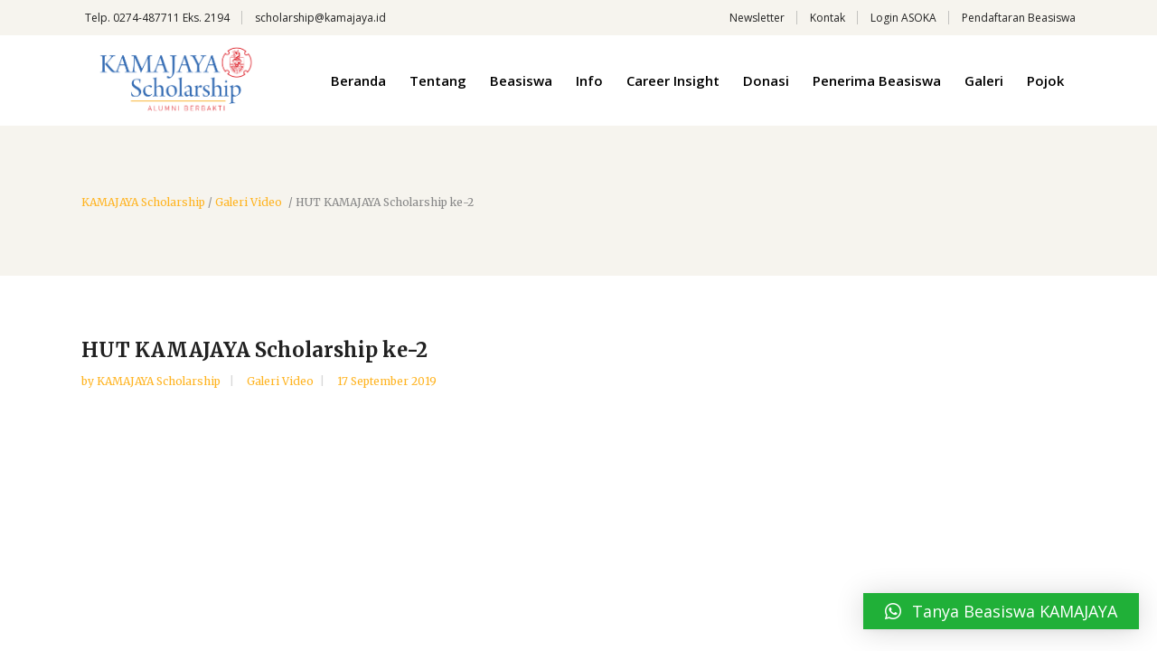

--- FILE ---
content_type: text/html; charset=UTF-8
request_url: https://beasiswa.kamajaya.id/2019/09/17/hut-kamajaya-scholarship-ke-2/
body_size: 200311
content:
<!DOCTYPE html>
<html dir="ltr" lang="en-US" prefix="og: https://ogp.me/ns#">
<head>
    	
        <meta charset="UTF-8"/>
        <link rel="profile" href="https://gmpg.org/xfn/11"/>
                    <link rel="pingback" href="https://beasiswa.kamajaya.id/xmlrpc.php">
        
                <meta name="viewport" content="width=device-width,initial-scale=1,user-scalable=no">
        
	
<!-- Author Meta Tags by Molongui Authorship, visit: https://wordpress.org/plugins/molongui-authorship/ -->
<meta name="author" content="KAMAJAYA Scholarship">
<!-- /Molongui Authorship -->

<title>HUT KAMAJAYA Scholarship ke-2 - KAMAJAYA Scholarship</title>
<script type="application/javascript">var edgtCoreAjaxUrl = "https://beasiswa.kamajaya.id/wp-admin/admin-ajax.php"</script><script type="application/javascript">var EdgefAjaxUrl = "https://beasiswa.kamajaya.id/wp-admin/admin-ajax.php"</script>
		<!-- All in One SEO 4.7.4.2 - aioseo.com -->
		<meta name="robots" content="max-image-preview:large" />
		<link rel="canonical" href="https://beasiswa.kamajaya.id/2019/09/17/hut-kamajaya-scholarship-ke-2/" />
		<meta name="generator" content="All in One SEO (AIOSEO) 4.7.4.2" />
		<meta property="og:locale" content="en_US" />
		<meta property="og:site_name" content="KAMAJAYA Scholarship - Alumni Berbakti" />
		<meta property="og:type" content="article" />
		<meta property="og:title" content="HUT KAMAJAYA Scholarship ke-2 - KAMAJAYA Scholarship" />
		<meta property="og:url" content="https://beasiswa.kamajaya.id/2019/09/17/hut-kamajaya-scholarship-ke-2/" />
		<meta property="article:published_time" content="2019-09-17T05:00:54+00:00" />
		<meta property="article:modified_time" content="2019-09-18T04:17:14+00:00" />
		<meta name="twitter:card" content="summary_large_image" />
		<meta name="twitter:title" content="HUT KAMAJAYA Scholarship ke-2 - KAMAJAYA Scholarship" />
		<script type="application/ld+json" class="aioseo-schema">
			{"@context":"https:\/\/schema.org","@graph":[{"@type":"BlogPosting","@id":"https:\/\/beasiswa.kamajaya.id\/2019\/09\/17\/hut-kamajaya-scholarship-ke-2\/#blogposting","name":"HUT KAMAJAYA Scholarship ke-2 - KAMAJAYA Scholarship","headline":"HUT KAMAJAYA Scholarship ke-2","author":{"@id":"https:\/\/beasiswa.kamajaya.id\/author\/schoadmin\/#author"},"publisher":{"@id":"https:\/\/beasiswa.kamajaya.id\/#person"},"image":{"@type":"ImageObject","url":"https:\/\/beasiswa.kamajaya.id\/wp-content\/uploads\/2019\/09\/kamajaya-scholarship-1200x900.jpg","width":1200,"height":900},"datePublished":"2019-09-17T12:00:54+07:00","dateModified":"2019-09-18T11:17:14+07:00","inLanguage":"en-US","mainEntityOfPage":{"@id":"https:\/\/beasiswa.kamajaya.id\/2019\/09\/17\/hut-kamajaya-scholarship-ke-2\/#webpage"},"isPartOf":{"@id":"https:\/\/beasiswa.kamajaya.id\/2019\/09\/17\/hut-kamajaya-scholarship-ke-2\/#webpage"},"articleSection":"Galeri Video, Gallery"},{"@type":"BreadcrumbList","@id":"https:\/\/beasiswa.kamajaya.id\/2019\/09\/17\/hut-kamajaya-scholarship-ke-2\/#breadcrumblist","itemListElement":[{"@type":"ListItem","@id":"https:\/\/beasiswa.kamajaya.id\/#listItem","position":1,"name":"Home","item":"https:\/\/beasiswa.kamajaya.id\/","nextItem":"https:\/\/beasiswa.kamajaya.id\/2019\/#listItem"},{"@type":"ListItem","@id":"https:\/\/beasiswa.kamajaya.id\/2019\/#listItem","position":2,"name":"2019","item":"https:\/\/beasiswa.kamajaya.id\/2019\/","nextItem":"https:\/\/beasiswa.kamajaya.id\/2019\/09\/#listItem","previousItem":"https:\/\/beasiswa.kamajaya.id\/#listItem"},{"@type":"ListItem","@id":"https:\/\/beasiswa.kamajaya.id\/2019\/09\/#listItem","position":3,"name":"September","item":"https:\/\/beasiswa.kamajaya.id\/2019\/09\/","nextItem":"https:\/\/beasiswa.kamajaya.id\/2019\/09\/17\/#listItem","previousItem":"https:\/\/beasiswa.kamajaya.id\/2019\/#listItem"},{"@type":"ListItem","@id":"https:\/\/beasiswa.kamajaya.id\/2019\/09\/17\/#listItem","position":4,"name":"17","item":"https:\/\/beasiswa.kamajaya.id\/2019\/09\/17\/","nextItem":"https:\/\/beasiswa.kamajaya.id\/2019\/09\/17\/hut-kamajaya-scholarship-ke-2\/#listItem","previousItem":"https:\/\/beasiswa.kamajaya.id\/2019\/09\/#listItem"},{"@type":"ListItem","@id":"https:\/\/beasiswa.kamajaya.id\/2019\/09\/17\/hut-kamajaya-scholarship-ke-2\/#listItem","position":5,"name":"HUT KAMAJAYA Scholarship ke-2","previousItem":"https:\/\/beasiswa.kamajaya.id\/2019\/09\/17\/#listItem"}]},{"@type":"Person","@id":"https:\/\/beasiswa.kamajaya.id\/#person","name":"Kamajaya"},{"@type":"Person","@id":"https:\/\/beasiswa.kamajaya.id\/author\/schoadmin\/#author","url":"https:\/\/beasiswa.kamajaya.id\/author\/schoadmin\/","name":"KAMAJAYA Scholarship","image":{"@type":"ImageObject","@id":"https:\/\/beasiswa.kamajaya.id\/2019\/09\/17\/hut-kamajaya-scholarship-ke-2\/#authorImage","url":"https:\/\/beasiswa.kamajaya.id\/wp-content\/uploads\/2019\/04\/kamajaya-scholarship-icon.png","width":96,"height":96,"caption":"KAMAJAYA Scholarship"}},{"@type":"WebPage","@id":"https:\/\/beasiswa.kamajaya.id\/2019\/09\/17\/hut-kamajaya-scholarship-ke-2\/#webpage","url":"https:\/\/beasiswa.kamajaya.id\/2019\/09\/17\/hut-kamajaya-scholarship-ke-2\/","name":"HUT KAMAJAYA Scholarship ke-2 - KAMAJAYA Scholarship","inLanguage":"en-US","isPartOf":{"@id":"https:\/\/beasiswa.kamajaya.id\/#website"},"breadcrumb":{"@id":"https:\/\/beasiswa.kamajaya.id\/2019\/09\/17\/hut-kamajaya-scholarship-ke-2\/#breadcrumblist"},"author":{"@id":"https:\/\/beasiswa.kamajaya.id\/author\/schoadmin\/#author"},"creator":{"@id":"https:\/\/beasiswa.kamajaya.id\/author\/schoadmin\/#author"},"image":{"@type":"ImageObject","url":"https:\/\/beasiswa.kamajaya.id\/wp-content\/uploads\/2019\/09\/kamajaya-scholarship-1200x900.jpg","@id":"https:\/\/beasiswa.kamajaya.id\/2019\/09\/17\/hut-kamajaya-scholarship-ke-2\/#mainImage","width":1200,"height":900},"primaryImageOfPage":{"@id":"https:\/\/beasiswa.kamajaya.id\/2019\/09\/17\/hut-kamajaya-scholarship-ke-2\/#mainImage"},"datePublished":"2019-09-17T12:00:54+07:00","dateModified":"2019-09-18T11:17:14+07:00"},{"@type":"WebSite","@id":"https:\/\/beasiswa.kamajaya.id\/#website","url":"https:\/\/beasiswa.kamajaya.id\/","name":"KAMAJAYA Scholarship","description":"Alumni Berbakti","inLanguage":"en-US","publisher":{"@id":"https:\/\/beasiswa.kamajaya.id\/#person"}}]}
		</script>
		<!-- All in One SEO -->

<link rel='dns-prefetch' href='//static.addtoany.com' />
<link rel='dns-prefetch' href='//fonts.googleapis.com' />
<link rel="alternate" type="application/rss+xml" title="KAMAJAYA Scholarship &raquo; Feed" href="https://beasiswa.kamajaya.id/feed/" />
<link rel="alternate" type="application/rss+xml" title="KAMAJAYA Scholarship &raquo; Comments Feed" href="https://beasiswa.kamajaya.id/comments/feed/" />
<link rel="alternate" type="application/rss+xml" title="KAMAJAYA Scholarship &raquo; HUT KAMAJAYA Scholarship ke-2 Comments Feed" href="https://beasiswa.kamajaya.id/2019/09/17/hut-kamajaya-scholarship-ke-2/feed/" />
		<!-- This site uses the Google Analytics by MonsterInsights plugin v9.11.1 - Using Analytics tracking - https://www.monsterinsights.com/ -->
		<!-- Note: MonsterInsights is not currently configured on this site. The site owner needs to authenticate with Google Analytics in the MonsterInsights settings panel. -->
					<!-- No tracking code set -->
				<!-- / Google Analytics by MonsterInsights -->
		<script type="text/javascript">
window._wpemojiSettings = {"baseUrl":"https:\/\/s.w.org\/images\/core\/emoji\/14.0.0\/72x72\/","ext":".png","svgUrl":"https:\/\/s.w.org\/images\/core\/emoji\/14.0.0\/svg\/","svgExt":".svg","source":{"concatemoji":"https:\/\/beasiswa.kamajaya.id\/wp-includes\/js\/wp-emoji-release.min.js?ver=6.1.9"}};
/*! This file is auto-generated */
!function(e,a,t){var n,r,o,i=a.createElement("canvas"),p=i.getContext&&i.getContext("2d");function s(e,t){var a=String.fromCharCode,e=(p.clearRect(0,0,i.width,i.height),p.fillText(a.apply(this,e),0,0),i.toDataURL());return p.clearRect(0,0,i.width,i.height),p.fillText(a.apply(this,t),0,0),e===i.toDataURL()}function c(e){var t=a.createElement("script");t.src=e,t.defer=t.type="text/javascript",a.getElementsByTagName("head")[0].appendChild(t)}for(o=Array("flag","emoji"),t.supports={everything:!0,everythingExceptFlag:!0},r=0;r<o.length;r++)t.supports[o[r]]=function(e){if(p&&p.fillText)switch(p.textBaseline="top",p.font="600 32px Arial",e){case"flag":return s([127987,65039,8205,9895,65039],[127987,65039,8203,9895,65039])?!1:!s([55356,56826,55356,56819],[55356,56826,8203,55356,56819])&&!s([55356,57332,56128,56423,56128,56418,56128,56421,56128,56430,56128,56423,56128,56447],[55356,57332,8203,56128,56423,8203,56128,56418,8203,56128,56421,8203,56128,56430,8203,56128,56423,8203,56128,56447]);case"emoji":return!s([129777,127995,8205,129778,127999],[129777,127995,8203,129778,127999])}return!1}(o[r]),t.supports.everything=t.supports.everything&&t.supports[o[r]],"flag"!==o[r]&&(t.supports.everythingExceptFlag=t.supports.everythingExceptFlag&&t.supports[o[r]]);t.supports.everythingExceptFlag=t.supports.everythingExceptFlag&&!t.supports.flag,t.DOMReady=!1,t.readyCallback=function(){t.DOMReady=!0},t.supports.everything||(n=function(){t.readyCallback()},a.addEventListener?(a.addEventListener("DOMContentLoaded",n,!1),e.addEventListener("load",n,!1)):(e.attachEvent("onload",n),a.attachEvent("onreadystatechange",function(){"complete"===a.readyState&&t.readyCallback()})),(e=t.source||{}).concatemoji?c(e.concatemoji):e.wpemoji&&e.twemoji&&(c(e.twemoji),c(e.wpemoji)))}(window,document,window._wpemojiSettings);
</script>
<style type="text/css">
img.wp-smiley,
img.emoji {
	display: inline !important;
	border: none !important;
	box-shadow: none !important;
	height: 1em !important;
	width: 1em !important;
	margin: 0 0.07em !important;
	vertical-align: -0.1em !important;
	background: none !important;
	padding: 0 !important;
}
</style>
	<link rel='stylesheet' id='wp-block-library-css' href='https://beasiswa.kamajaya.id/wp-includes/css/dist/block-library/style.min.css?ver=6.1.9' type='text/css' media='all' />
<link rel='stylesheet' id='classic-theme-styles-css' href='https://beasiswa.kamajaya.id/wp-includes/css/classic-themes.min.css?ver=1' type='text/css' media='all' />
<style id='global-styles-inline-css' type='text/css'>
body{--wp--preset--color--black: #000000;--wp--preset--color--cyan-bluish-gray: #abb8c3;--wp--preset--color--white: #ffffff;--wp--preset--color--pale-pink: #f78da7;--wp--preset--color--vivid-red: #cf2e2e;--wp--preset--color--luminous-vivid-orange: #ff6900;--wp--preset--color--luminous-vivid-amber: #fcb900;--wp--preset--color--light-green-cyan: #7bdcb5;--wp--preset--color--vivid-green-cyan: #00d084;--wp--preset--color--pale-cyan-blue: #8ed1fc;--wp--preset--color--vivid-cyan-blue: #0693e3;--wp--preset--color--vivid-purple: #9b51e0;--wp--preset--gradient--vivid-cyan-blue-to-vivid-purple: linear-gradient(135deg,rgba(6,147,227,1) 0%,rgb(155,81,224) 100%);--wp--preset--gradient--light-green-cyan-to-vivid-green-cyan: linear-gradient(135deg,rgb(122,220,180) 0%,rgb(0,208,130) 100%);--wp--preset--gradient--luminous-vivid-amber-to-luminous-vivid-orange: linear-gradient(135deg,rgba(252,185,0,1) 0%,rgba(255,105,0,1) 100%);--wp--preset--gradient--luminous-vivid-orange-to-vivid-red: linear-gradient(135deg,rgba(255,105,0,1) 0%,rgb(207,46,46) 100%);--wp--preset--gradient--very-light-gray-to-cyan-bluish-gray: linear-gradient(135deg,rgb(238,238,238) 0%,rgb(169,184,195) 100%);--wp--preset--gradient--cool-to-warm-spectrum: linear-gradient(135deg,rgb(74,234,220) 0%,rgb(151,120,209) 20%,rgb(207,42,186) 40%,rgb(238,44,130) 60%,rgb(251,105,98) 80%,rgb(254,248,76) 100%);--wp--preset--gradient--blush-light-purple: linear-gradient(135deg,rgb(255,206,236) 0%,rgb(152,150,240) 100%);--wp--preset--gradient--blush-bordeaux: linear-gradient(135deg,rgb(254,205,165) 0%,rgb(254,45,45) 50%,rgb(107,0,62) 100%);--wp--preset--gradient--luminous-dusk: linear-gradient(135deg,rgb(255,203,112) 0%,rgb(199,81,192) 50%,rgb(65,88,208) 100%);--wp--preset--gradient--pale-ocean: linear-gradient(135deg,rgb(255,245,203) 0%,rgb(182,227,212) 50%,rgb(51,167,181) 100%);--wp--preset--gradient--electric-grass: linear-gradient(135deg,rgb(202,248,128) 0%,rgb(113,206,126) 100%);--wp--preset--gradient--midnight: linear-gradient(135deg,rgb(2,3,129) 0%,rgb(40,116,252) 100%);--wp--preset--duotone--dark-grayscale: url('#wp-duotone-dark-grayscale');--wp--preset--duotone--grayscale: url('#wp-duotone-grayscale');--wp--preset--duotone--purple-yellow: url('#wp-duotone-purple-yellow');--wp--preset--duotone--blue-red: url('#wp-duotone-blue-red');--wp--preset--duotone--midnight: url('#wp-duotone-midnight');--wp--preset--duotone--magenta-yellow: url('#wp-duotone-magenta-yellow');--wp--preset--duotone--purple-green: url('#wp-duotone-purple-green');--wp--preset--duotone--blue-orange: url('#wp-duotone-blue-orange');--wp--preset--font-size--small: 13px;--wp--preset--font-size--medium: 20px;--wp--preset--font-size--large: 36px;--wp--preset--font-size--x-large: 42px;--wp--preset--spacing--20: 0.44rem;--wp--preset--spacing--30: 0.67rem;--wp--preset--spacing--40: 1rem;--wp--preset--spacing--50: 1.5rem;--wp--preset--spacing--60: 2.25rem;--wp--preset--spacing--70: 3.38rem;--wp--preset--spacing--80: 5.06rem;}:where(.is-layout-flex){gap: 0.5em;}body .is-layout-flow > .alignleft{float: left;margin-inline-start: 0;margin-inline-end: 2em;}body .is-layout-flow > .alignright{float: right;margin-inline-start: 2em;margin-inline-end: 0;}body .is-layout-flow > .aligncenter{margin-left: auto !important;margin-right: auto !important;}body .is-layout-constrained > .alignleft{float: left;margin-inline-start: 0;margin-inline-end: 2em;}body .is-layout-constrained > .alignright{float: right;margin-inline-start: 2em;margin-inline-end: 0;}body .is-layout-constrained > .aligncenter{margin-left: auto !important;margin-right: auto !important;}body .is-layout-constrained > :where(:not(.alignleft):not(.alignright):not(.alignfull)){max-width: var(--wp--style--global--content-size);margin-left: auto !important;margin-right: auto !important;}body .is-layout-constrained > .alignwide{max-width: var(--wp--style--global--wide-size);}body .is-layout-flex{display: flex;}body .is-layout-flex{flex-wrap: wrap;align-items: center;}body .is-layout-flex > *{margin: 0;}:where(.wp-block-columns.is-layout-flex){gap: 2em;}.has-black-color{color: var(--wp--preset--color--black) !important;}.has-cyan-bluish-gray-color{color: var(--wp--preset--color--cyan-bluish-gray) !important;}.has-white-color{color: var(--wp--preset--color--white) !important;}.has-pale-pink-color{color: var(--wp--preset--color--pale-pink) !important;}.has-vivid-red-color{color: var(--wp--preset--color--vivid-red) !important;}.has-luminous-vivid-orange-color{color: var(--wp--preset--color--luminous-vivid-orange) !important;}.has-luminous-vivid-amber-color{color: var(--wp--preset--color--luminous-vivid-amber) !important;}.has-light-green-cyan-color{color: var(--wp--preset--color--light-green-cyan) !important;}.has-vivid-green-cyan-color{color: var(--wp--preset--color--vivid-green-cyan) !important;}.has-pale-cyan-blue-color{color: var(--wp--preset--color--pale-cyan-blue) !important;}.has-vivid-cyan-blue-color{color: var(--wp--preset--color--vivid-cyan-blue) !important;}.has-vivid-purple-color{color: var(--wp--preset--color--vivid-purple) !important;}.has-black-background-color{background-color: var(--wp--preset--color--black) !important;}.has-cyan-bluish-gray-background-color{background-color: var(--wp--preset--color--cyan-bluish-gray) !important;}.has-white-background-color{background-color: var(--wp--preset--color--white) !important;}.has-pale-pink-background-color{background-color: var(--wp--preset--color--pale-pink) !important;}.has-vivid-red-background-color{background-color: var(--wp--preset--color--vivid-red) !important;}.has-luminous-vivid-orange-background-color{background-color: var(--wp--preset--color--luminous-vivid-orange) !important;}.has-luminous-vivid-amber-background-color{background-color: var(--wp--preset--color--luminous-vivid-amber) !important;}.has-light-green-cyan-background-color{background-color: var(--wp--preset--color--light-green-cyan) !important;}.has-vivid-green-cyan-background-color{background-color: var(--wp--preset--color--vivid-green-cyan) !important;}.has-pale-cyan-blue-background-color{background-color: var(--wp--preset--color--pale-cyan-blue) !important;}.has-vivid-cyan-blue-background-color{background-color: var(--wp--preset--color--vivid-cyan-blue) !important;}.has-vivid-purple-background-color{background-color: var(--wp--preset--color--vivid-purple) !important;}.has-black-border-color{border-color: var(--wp--preset--color--black) !important;}.has-cyan-bluish-gray-border-color{border-color: var(--wp--preset--color--cyan-bluish-gray) !important;}.has-white-border-color{border-color: var(--wp--preset--color--white) !important;}.has-pale-pink-border-color{border-color: var(--wp--preset--color--pale-pink) !important;}.has-vivid-red-border-color{border-color: var(--wp--preset--color--vivid-red) !important;}.has-luminous-vivid-orange-border-color{border-color: var(--wp--preset--color--luminous-vivid-orange) !important;}.has-luminous-vivid-amber-border-color{border-color: var(--wp--preset--color--luminous-vivid-amber) !important;}.has-light-green-cyan-border-color{border-color: var(--wp--preset--color--light-green-cyan) !important;}.has-vivid-green-cyan-border-color{border-color: var(--wp--preset--color--vivid-green-cyan) !important;}.has-pale-cyan-blue-border-color{border-color: var(--wp--preset--color--pale-cyan-blue) !important;}.has-vivid-cyan-blue-border-color{border-color: var(--wp--preset--color--vivid-cyan-blue) !important;}.has-vivid-purple-border-color{border-color: var(--wp--preset--color--vivid-purple) !important;}.has-vivid-cyan-blue-to-vivid-purple-gradient-background{background: var(--wp--preset--gradient--vivid-cyan-blue-to-vivid-purple) !important;}.has-light-green-cyan-to-vivid-green-cyan-gradient-background{background: var(--wp--preset--gradient--light-green-cyan-to-vivid-green-cyan) !important;}.has-luminous-vivid-amber-to-luminous-vivid-orange-gradient-background{background: var(--wp--preset--gradient--luminous-vivid-amber-to-luminous-vivid-orange) !important;}.has-luminous-vivid-orange-to-vivid-red-gradient-background{background: var(--wp--preset--gradient--luminous-vivid-orange-to-vivid-red) !important;}.has-very-light-gray-to-cyan-bluish-gray-gradient-background{background: var(--wp--preset--gradient--very-light-gray-to-cyan-bluish-gray) !important;}.has-cool-to-warm-spectrum-gradient-background{background: var(--wp--preset--gradient--cool-to-warm-spectrum) !important;}.has-blush-light-purple-gradient-background{background: var(--wp--preset--gradient--blush-light-purple) !important;}.has-blush-bordeaux-gradient-background{background: var(--wp--preset--gradient--blush-bordeaux) !important;}.has-luminous-dusk-gradient-background{background: var(--wp--preset--gradient--luminous-dusk) !important;}.has-pale-ocean-gradient-background{background: var(--wp--preset--gradient--pale-ocean) !important;}.has-electric-grass-gradient-background{background: var(--wp--preset--gradient--electric-grass) !important;}.has-midnight-gradient-background{background: var(--wp--preset--gradient--midnight) !important;}.has-small-font-size{font-size: var(--wp--preset--font-size--small) !important;}.has-medium-font-size{font-size: var(--wp--preset--font-size--medium) !important;}.has-large-font-size{font-size: var(--wp--preset--font-size--large) !important;}.has-x-large-font-size{font-size: var(--wp--preset--font-size--x-large) !important;}
.wp-block-navigation a:where(:not(.wp-element-button)){color: inherit;}
:where(.wp-block-columns.is-layout-flex){gap: 2em;}
.wp-block-pullquote{font-size: 1.5em;line-height: 1.6;}
</style>
<link rel='stylesheet' id='contact-form-7-css' href='https://beasiswa.kamajaya.id/wp-content/plugins/contact-form-7/includes/css/styles.css?ver=5.7.4' type='text/css' media='all' />
<link rel='stylesheet' id='wonderplugin-gridgallery-engine-css-css' href='https://beasiswa.kamajaya.id/wp-content/plugins/wonderplugin-gridgallery-trial/engine/wonderplugingridgalleryengine.css?ver=17.2' type='text/css' media='all' />
<link rel='stylesheet' id='goodwish-edge-default-style-css' href='https://beasiswa.kamajaya.id/wp-content/themes/goodwish/style.css?ver=6.1.9' type='text/css' media='all' />
<link rel='stylesheet' id='goodwish-edge-child-style-css' href='https://beasiswa.kamajaya.id/wp-content/themes/goodwish-child/style.css?ver=6.1.9' type='text/css' media='all' />
<link rel='stylesheet' id='goodwish-edge-modules-plugins-css' href='https://beasiswa.kamajaya.id/wp-content/themes/goodwish/assets/css/plugins.min.css?ver=6.1.9' type='text/css' media='all' />
<link rel='stylesheet' id='goodwish-edge-modules-css' href='https://beasiswa.kamajaya.id/wp-content/themes/goodwish/assets/css/modules.min.css?ver=6.1.9' type='text/css' media='all' />
<style id='goodwish-edge-modules-inline-css' type='text/css'>
/* generated in /home/beasiswakamaweb/public_html/wp-content/themes/goodwish/assets/custom-styles/general-custom-styles.php goodwish_edge_smooth_page_transition_styles function */
.edgtf-smooth-transition-loader { background-color: #ffffff;}

    
/* Chrome Fix */
.edgtf-vertical-align-containers .edgtf-position-center:before,
.edgtf-vertical-align-containers .edgtf-position-left:before,
.edgtf-vertical-align-containers .edgtf-position-right:before  {
    margin-right: 0;
}

.edgtf-btn.edgtf-btn-transparent,
.edgtf-event-list-holder.edgtf-event-list-carousel .edgtf-el-item .edgtf-el-item-content .edgtf-el-item-location-title-holder .edgtf-el-read-more-link a,
.edgtf-event-list-holder.edgtf-event-list-standard .edgtf-el-item .edgtf-el-item-content .edgtf-el-item-location-title-holder .edgtf-el-read-more-link a{
     font-weight: 700;
}

@media screen and (min-width: 769px) {

.page-id-15043 .edgtf-ptf-standard.edgtf-ptf-three-columns:not(.edgtf-portfolio-slider-holder) article.mix:nth-of-type(7),
.page-id-15043 .edgtf-ptf-standard.edgtf-ptf-three-columns:not(.edgtf-portfolio-slider-holder) article.mix:nth-of-type(8) {
left:16.66%;
}

}
</style>
<link rel='stylesheet' id='edgtf-font_awesome-css' href='https://beasiswa.kamajaya.id/wp-content/themes/goodwish/assets/css/font-awesome/css/font-awesome.min.css?ver=6.1.9' type='text/css' media='all' />
<link rel='stylesheet' id='edgtf-font_elegant-css' href='https://beasiswa.kamajaya.id/wp-content/themes/goodwish/assets/css/elegant-icons/style.min.css?ver=6.1.9' type='text/css' media='all' />
<link rel='stylesheet' id='edgtf-ico_moon-css' href='https://beasiswa.kamajaya.id/wp-content/themes/goodwish/assets/css/icomoon/css/icomoon.css?ver=6.1.9' type='text/css' media='all' />
<link rel='stylesheet' id='edgtf-ion_icons-css' href='https://beasiswa.kamajaya.id/wp-content/themes/goodwish/assets/css/ion-icons/css/ionicons.min.css?ver=6.1.9' type='text/css' media='all' />
<link rel='stylesheet' id='edgtf-linea_icons-css' href='https://beasiswa.kamajaya.id/wp-content/themes/goodwish/assets/css/linea-icons/style.css?ver=6.1.9' type='text/css' media='all' />
<link rel='stylesheet' id='edgtf-linear_icons-css' href='https://beasiswa.kamajaya.id/wp-content/themes/goodwish/assets/css/linear-icons/style.css?ver=6.1.9' type='text/css' media='all' />
<link rel='stylesheet' id='edgtf-simple_line_icons-css' href='https://beasiswa.kamajaya.id/wp-content/themes/goodwish/assets/css/simple-line-icons/simple-line-icons.css?ver=6.1.9' type='text/css' media='all' />
<link rel='stylesheet' id='edgtf-dripicons-css' href='https://beasiswa.kamajaya.id/wp-content/themes/goodwish/assets/css/dripicons/dripicons.css?ver=6.1.9' type='text/css' media='all' />
<link rel='stylesheet' id='goodwish-edge-blog-css' href='https://beasiswa.kamajaya.id/wp-content/themes/goodwish/assets/css/blog.min.css?ver=6.1.9' type='text/css' media='all' />
<link rel='stylesheet' id='mediaelement-css' href='https://beasiswa.kamajaya.id/wp-includes/js/mediaelement/mediaelementplayer-legacy.min.css?ver=4.2.17' type='text/css' media='all' />
<link rel='stylesheet' id='wp-mediaelement-css' href='https://beasiswa.kamajaya.id/wp-includes/js/mediaelement/wp-mediaelement.min.css?ver=6.1.9' type='text/css' media='all' />
<link rel='stylesheet' id='goodwish-edge-style-dynamic-css' href='https://beasiswa.kamajaya.id/wp-content/themes/goodwish/assets/css/style_dynamic.css?ver=1677397568' type='text/css' media='all' />
<link rel='stylesheet' id='goodwish-edge-modules-responsive-css' href='https://beasiswa.kamajaya.id/wp-content/themes/goodwish/assets/css/modules-responsive.min.css?ver=6.1.9' type='text/css' media='all' />
<link rel='stylesheet' id='goodwish-edge-blog-responsive-css' href='https://beasiswa.kamajaya.id/wp-content/themes/goodwish/assets/css/blog-responsive.min.css?ver=6.1.9' type='text/css' media='all' />
<link rel='stylesheet' id='goodwish-edge-style-dynamic-responsive-css' href='https://beasiswa.kamajaya.id/wp-content/themes/goodwish/assets/css/style_dynamic_responsive.css?ver=1677397568' type='text/css' media='all' />
<link rel='stylesheet' id='js_composer_front-css' href='https://beasiswa.kamajaya.id/wp-content/plugins/js_composer/assets/css/js_composer.min.css?ver=6.8.0' type='text/css' media='all' />
<link rel='stylesheet' id='goodwish-edge-google-fonts-css' href='https://fonts.googleapis.com/css?family=Merriweather%3A100%2C100italic%2C200%2C200italic%2C300%2C300italic%2C400%2C400italic%2C500%2C500italic%2C600%2C600italic%2C700%2C700italic%2C800%2C800italic%2C900%2C900italic%7COpen+Sans%3A100%2C100italic%2C200%2C200italic%2C300%2C300italic%2C400%2C400italic%2C500%2C500italic%2C600%2C600italic%2C700%2C700italic%2C800%2C800italic%2C900%2C900italic%7CMerriweather%3A100%2C100italic%2C200%2C200italic%2C300%2C300italic%2C400%2C400italic%2C500%2C500italic%2C600%2C600italic%2C700%2C700italic%2C800%2C800italic%2C900%2C900italic&#038;subset=latin%2Clatin-ext&#038;ver=1.0.0' type='text/css' media='all' />
<link rel='stylesheet' id='select2-css' href='https://beasiswa.kamajaya.id/wp-content/themes/goodwish/framework/admin/assets/css/select2.min.css?ver=6.1.9' type='text/css' media='all' />
<link rel='stylesheet' id='edge-cpt-dashboard-style-css' href='https://beasiswa.kamajaya.id/wp-content/plugins/edge-cpt/core-dashboard/assets/css/core-dashboard.min.css?ver=6.1.9' type='text/css' media='all' />
<link rel='stylesheet' id='qlwapp-css' href='https://beasiswa.kamajaya.id/wp-content/plugins/wp-whatsapp-chat/build/frontend/css/style.css?ver=7.0.1' type='text/css' media='all' />
<link rel='stylesheet' id='popup-maker-site-css' href='https://beasiswa.kamajaya.id/wp-content/plugins/popup-maker/assets/css/pum-site.min.css?ver=1.18.0' type='text/css' media='all' />
<style id='popup-maker-site-inline-css' type='text/css'>
/* Popup Google Fonts */
@import url('//fonts.googleapis.com/css?family=Montserrat|Acme');

/* Popup Theme 20409: Content Only - For use with page builders or block editor */
.pum-theme-20409, .pum-theme-content-only { background-color: rgba( 0, 0, 0, 0.70 ) } 
.pum-theme-20409 .pum-container, .pum-theme-content-only .pum-container { padding: 0px; border-radius: 0px; border: 1px none #000000; box-shadow: 0px 0px 0px 0px rgba( 2, 2, 2, 0.00 ) } 
.pum-theme-20409 .pum-title, .pum-theme-content-only .pum-title { color: #000000; text-align: left; text-shadow: 0px 0px 0px rgba( 2, 2, 2, 0.23 ); font-family: inherit; font-weight: 400; font-size: 32px; line-height: 36px } 
.pum-theme-20409 .pum-content, .pum-theme-content-only .pum-content { color: #8c8c8c; font-family: inherit; font-weight: 400 } 
.pum-theme-20409 .pum-content + .pum-close, .pum-theme-content-only .pum-content + .pum-close { position: absolute; height: 18px; width: 18px; left: auto; right: 7px; bottom: auto; top: 7px; padding: 0px; color: #000000; font-family: inherit; font-weight: 700; font-size: 20px; line-height: 20px; border: 1px none #ffffff; border-radius: 15px; box-shadow: 0px 0px 0px 0px rgba( 2, 2, 2, 0.00 ); text-shadow: 0px 0px 0px rgba( 0, 0, 0, 0.00 ); background-color: rgba( 255, 255, 255, 0.00 ) } 

/* Popup Theme 20297: Floating Bar - Soft Blue */
.pum-theme-20297, .pum-theme-floating-bar { background-color: rgba( 255, 255, 255, 0.00 ) } 
.pum-theme-20297 .pum-container, .pum-theme-floating-bar .pum-container { padding: 8px; border-radius: 0px; border: 1px none #000000; box-shadow: 1px 1px 3px 0px rgba( 2, 2, 2, 0.23 ); background-color: rgba( 238, 246, 252, 1.00 ) } 
.pum-theme-20297 .pum-title, .pum-theme-floating-bar .pum-title { color: #505050; text-align: left; text-shadow: 0px 0px 0px rgba( 2, 2, 2, 0.23 ); font-family: inherit; font-weight: 400; font-size: 32px; line-height: 36px } 
.pum-theme-20297 .pum-content, .pum-theme-floating-bar .pum-content { color: #505050; font-family: inherit; font-weight: 400 } 
.pum-theme-20297 .pum-content + .pum-close, .pum-theme-floating-bar .pum-content + .pum-close { position: absolute; height: 18px; width: 18px; left: auto; right: 5px; bottom: auto; top: 50%; padding: 0px; color: #505050; font-family: Sans-Serif; font-weight: 700; font-size: 15px; line-height: 18px; border: 1px solid #505050; border-radius: 15px; box-shadow: 0px 0px 0px 0px rgba( 2, 2, 2, 0.00 ); text-shadow: 0px 0px 0px rgba( 0, 0, 0, 0.00 ); background-color: rgba( 255, 255, 255, 0.00 ); transform: translate(0, -50%) } 

/* Popup Theme 17866: Default Theme */
.pum-theme-17866, .pum-theme-default-theme { background-color: rgba( 255, 255, 255, 0.69 ) } 
.pum-theme-17866 .pum-container, .pum-theme-default-theme .pum-container { padding: 18px; border-radius: 0px; border: 1px none #000000; box-shadow: 1px 1px 3px 0px rgba( 2, 2, 2, 0.23 ); background-color: rgba( 249, 249, 249, 1.00 ) } 
.pum-theme-17866 .pum-title, .pum-theme-default-theme .pum-title { color: #000000; text-align: left; text-shadow: 0px 0px 0px rgba( 2, 2, 2, 0.23 ); font-family: inherit; font-size: 32px; line-height: 36px } 
.pum-theme-17866 .pum-content, .pum-theme-default-theme .pum-content { color: #8c8c8c; font-family: inherit } 
.pum-theme-17866 .pum-content + .pum-close, .pum-theme-default-theme .pum-content + .pum-close { position: absolute; height: auto; width: auto; left: auto; right: 0px; bottom: auto; top: 0px; padding: 8px; color: #ffffff; font-family: inherit; font-size: 12px; line-height: 14px; border: 1px none #ffffff; border-radius: 0px; box-shadow: 0px 0px 0px 0px rgba( 2, 2, 2, 0.23 ); text-shadow: 0px 0px 0px rgba( 0, 0, 0, 0.23 ); background-color: rgba( 0, 183, 205, 1.00 ) } 

/* Popup Theme 17867: Light Box */
.pum-theme-17867, .pum-theme-lightbox { background-color: rgba( 0, 0, 0, 0.60 ) } 
.pum-theme-17867 .pum-container, .pum-theme-lightbox .pum-container { padding: 18px; border-radius: 3px; border: 8px solid #000000; box-shadow: 0px 0px 30px 0px rgba( 2, 2, 2, 1.00 ); background-color: rgba( 255, 255, 255, 1.00 ) } 
.pum-theme-17867 .pum-title, .pum-theme-lightbox .pum-title { color: #000000; text-align: left; text-shadow: 0px 0px 0px rgba( 2, 2, 2, 0.23 ); font-family: inherit; font-size: 32px; line-height: 36px } 
.pum-theme-17867 .pum-content, .pum-theme-lightbox .pum-content { color: #000000; font-family: inherit } 
.pum-theme-17867 .pum-content + .pum-close, .pum-theme-lightbox .pum-content + .pum-close { position: absolute; height: 30px; width: 30px; left: auto; right: -24px; bottom: auto; top: -24px; padding: 0px; color: #ffffff; font-family: inherit; font-size: 24px; line-height: 26px; border: 2px solid #ffffff; border-radius: 30px; box-shadow: 0px 0px 15px 1px rgba( 2, 2, 2, 0.75 ); text-shadow: 0px 0px 0px rgba( 0, 0, 0, 0.23 ); background-color: rgba( 0, 0, 0, 1.00 ) } 

/* Popup Theme 17868: Enterprise Blue */
.pum-theme-17868, .pum-theme-enterprise-blue { background-color: rgba( 0, 0, 0, 0.70 ) } 
.pum-theme-17868 .pum-container, .pum-theme-enterprise-blue .pum-container { padding: 28px; border-radius: 5px; border: 1px none #000000; box-shadow: 0px 10px 25px 4px rgba( 2, 2, 2, 0.50 ); background-color: rgba( 255, 255, 255, 1.00 ) } 
.pum-theme-17868 .pum-title, .pum-theme-enterprise-blue .pum-title { color: #315b7c; text-align: left; text-shadow: 0px 0px 0px rgba( 2, 2, 2, 0.23 ); font-family: inherit; font-size: 34px; line-height: 36px } 
.pum-theme-17868 .pum-content, .pum-theme-enterprise-blue .pum-content { color: #2d2d2d; font-family: inherit } 
.pum-theme-17868 .pum-content + .pum-close, .pum-theme-enterprise-blue .pum-content + .pum-close { position: absolute; height: 28px; width: 28px; left: auto; right: 8px; bottom: auto; top: 8px; padding: 4px; color: #ffffff; font-family: inherit; font-size: 20px; line-height: 20px; border: 1px none #ffffff; border-radius: 42px; box-shadow: 0px 0px 0px 0px rgba( 2, 2, 2, 0.23 ); text-shadow: 0px 0px 0px rgba( 0, 0, 0, 0.23 ); background-color: rgba( 49, 91, 124, 1.00 ) } 

/* Popup Theme 17869: Hello Box */
.pum-theme-17869, .pum-theme-hello-box { background-color: rgba( 0, 0, 0, 0.75 ) } 
.pum-theme-17869 .pum-container, .pum-theme-hello-box .pum-container { padding: 30px; border-radius: 80px; border: 14px solid #81d742; box-shadow: 0px 0px 0px 0px rgba( 2, 2, 2, 0.00 ); background-color: rgba( 255, 255, 255, 1.00 ) } 
.pum-theme-17869 .pum-title, .pum-theme-hello-box .pum-title { color: #2d2d2d; text-align: left; text-shadow: 0px 0px 0px rgba( 2, 2, 2, 0.23 ); font-family: Montserrat; font-size: 32px; line-height: 36px } 
.pum-theme-17869 .pum-content, .pum-theme-hello-box .pum-content { color: #2d2d2d; font-family: inherit } 
.pum-theme-17869 .pum-content + .pum-close, .pum-theme-hello-box .pum-content + .pum-close { position: absolute; height: auto; width: auto; left: auto; right: -30px; bottom: auto; top: -30px; padding: 0px; color: #2d2d2d; font-family: inherit; font-size: 32px; line-height: 28px; border: 1px none #ffffff; border-radius: 28px; box-shadow: 0px 0px 0px 0px rgba( 2, 2, 2, 0.23 ); text-shadow: 0px 0px 0px rgba( 0, 0, 0, 0.23 ); background-color: rgba( 255, 255, 255, 1.00 ) } 

/* Popup Theme 17870: Cutting Edge */
.pum-theme-17870, .pum-theme-cutting-edge { background-color: rgba( 0, 0, 0, 0.50 ) } 
.pum-theme-17870 .pum-container, .pum-theme-cutting-edge .pum-container { padding: 18px; border-radius: 0px; border: 1px none #000000; box-shadow: 0px 10px 25px 0px rgba( 2, 2, 2, 0.50 ); background-color: rgba( 30, 115, 190, 1.00 ) } 
.pum-theme-17870 .pum-title, .pum-theme-cutting-edge .pum-title { color: #ffffff; text-align: left; text-shadow: 0px 0px 0px rgba( 2, 2, 2, 0.23 ); font-family: Sans-Serif; font-size: 26px; line-height: 28px } 
.pum-theme-17870 .pum-content, .pum-theme-cutting-edge .pum-content { color: #ffffff; font-family: inherit } 
.pum-theme-17870 .pum-content + .pum-close, .pum-theme-cutting-edge .pum-content + .pum-close { position: absolute; height: 24px; width: 24px; left: auto; right: 0px; bottom: auto; top: 0px; padding: 0px; color: #1e73be; font-family: inherit; font-size: 32px; line-height: 24px; border: 1px none #ffffff; border-radius: 0px; box-shadow: -1px 1px 1px 0px rgba( 2, 2, 2, 0.10 ); text-shadow: -1px 1px 1px rgba( 0, 0, 0, 0.10 ); background-color: rgba( 238, 238, 34, 1.00 ) } 

/* Popup Theme 17871: Framed Border */
.pum-theme-17871, .pum-theme-framed-border { background-color: rgba( 255, 255, 255, 0.50 ) } 
.pum-theme-17871 .pum-container, .pum-theme-framed-border .pum-container { padding: 18px; border-radius: 0px; border: 20px outset #dd3333; box-shadow: 1px 1px 3px 0px rgba( 2, 2, 2, 0.97 ) inset; background-color: rgba( 255, 251, 239, 1.00 ) } 
.pum-theme-17871 .pum-title, .pum-theme-framed-border .pum-title { color: #000000; text-align: left; text-shadow: 0px 0px 0px rgba( 2, 2, 2, 0.23 ); font-family: inherit; font-size: 32px; line-height: 36px } 
.pum-theme-17871 .pum-content, .pum-theme-framed-border .pum-content { color: #2d2d2d; font-family: inherit } 
.pum-theme-17871 .pum-content + .pum-close, .pum-theme-framed-border .pum-content + .pum-close { position: absolute; height: 20px; width: 20px; left: auto; right: -20px; bottom: auto; top: -20px; padding: 0px; color: #ffffff; font-family: Acme; font-size: 20px; line-height: 20px; border: 1px none #ffffff; border-radius: 0px; box-shadow: 0px 0px 0px 0px rgba( 2, 2, 2, 0.23 ); text-shadow: 0px 0px 0px rgba( 0, 0, 0, 0.23 ); background-color: rgba( 0, 0, 0, 0.55 ) } 


</style>
<link rel='stylesheet' id='addtoany-css' href='https://beasiswa.kamajaya.id/wp-content/plugins/add-to-any/addtoany.min.css?ver=1.16' type='text/css' media='all' />
<!--n2css--><script type='text/javascript' id='addtoany-core-js-before'>
window.a2a_config=window.a2a_config||{};a2a_config.callbacks=[];a2a_config.overlays=[];a2a_config.templates={};
</script>
<script type='text/javascript' async src='https://static.addtoany.com/menu/page.js' id='addtoany-core-js'></script>
<script type='text/javascript' src='https://beasiswa.kamajaya.id/wp-includes/js/jquery/jquery.min.js?ver=3.6.1' id='jquery-core-js'></script>
<script type='text/javascript' src='https://beasiswa.kamajaya.id/wp-includes/js/jquery/jquery-migrate.min.js?ver=3.3.2' id='jquery-migrate-js'></script>
<script type='text/javascript' async src='https://beasiswa.kamajaya.id/wp-content/plugins/add-to-any/addtoany.min.js?ver=1.1' id='addtoany-jquery-js'></script>
<script type='text/javascript' src='https://beasiswa.kamajaya.id/wp-content/plugins/wonderplugin-gallery-trial/engine/wonderplugingallery.js?ver=14.3' id='wonderplugin-gallery-script-js'></script>
<script type='text/javascript' src='https://beasiswa.kamajaya.id/wp-content/plugins/wonderplugin-gridgallery-trial/engine/wonderplugingridlightbox.js?ver=17.2' id='wonderplugin-gridgallery-lightbox-script-js'></script>
<script type='text/javascript' src='https://beasiswa.kamajaya.id/wp-content/plugins/wonderplugin-gridgallery-trial/engine/wonderplugingridgallery.js?ver=17.2' id='wonderplugin-gridgallery-script-js'></script>
<link rel="https://api.w.org/" href="https://beasiswa.kamajaya.id/wp-json/" /><link rel="alternate" type="application/json" href="https://beasiswa.kamajaya.id/wp-json/wp/v2/posts/18697" /><link rel="EditURI" type="application/rsd+xml" title="RSD" href="https://beasiswa.kamajaya.id/xmlrpc.php?rsd" />
<link rel="wlwmanifest" type="application/wlwmanifest+xml" href="https://beasiswa.kamajaya.id/wp-includes/wlwmanifest.xml" />
<meta name="generator" content="WordPress 6.1.9" />
<link rel='shortlink' href='https://beasiswa.kamajaya.id/?p=18697' />
<link rel="alternate" type="application/json+oembed" href="https://beasiswa.kamajaya.id/wp-json/oembed/1.0/embed?url=https%3A%2F%2Fbeasiswa.kamajaya.id%2F2019%2F09%2F17%2Fhut-kamajaya-scholarship-ke-2%2F" />
<link rel="alternate" type="text/xml+oembed" href="https://beasiswa.kamajaya.id/wp-json/oembed/1.0/embed?url=https%3A%2F%2Fbeasiswa.kamajaya.id%2F2019%2F09%2F17%2Fhut-kamajaya-scholarship-ke-2%2F&#038;format=xml" />
        <style>
            .molongui-disabled-link
            {
                border-bottom: none !important;
                text-decoration: none !important;
                color: inherit !important;
                cursor: inherit !important;
            }
            .molongui-disabled-link:hover,
            .molongui-disabled-link:hover span
            {
                border-bottom: none !important;
                text-decoration: none !important;
                color: inherit !important;
                cursor: inherit !important;
            }
        </style>
        <!-- Analytics by WP Statistics v13.2.16 - https://wp-statistics.com/ -->
<meta name="generator" content="Powered by WPBakery Page Builder - drag and drop page builder for WordPress."/>
<meta name="generator" content="Powered by Slider Revolution 6.5.17 - responsive, Mobile-Friendly Slider Plugin for WordPress with comfortable drag and drop interface." />
<link rel="icon" href="https://beasiswa.kamajaya.id/wp-content/uploads/2018/10/cropped-kamajaya-scholarship-icon-32x32.png" sizes="32x32" />
<link rel="icon" href="https://beasiswa.kamajaya.id/wp-content/uploads/2018/10/cropped-kamajaya-scholarship-icon-192x192.png" sizes="192x192" />
<link rel="apple-touch-icon" href="https://beasiswa.kamajaya.id/wp-content/uploads/2018/10/cropped-kamajaya-scholarship-icon-180x180.png" />
<meta name="msapplication-TileImage" content="https://beasiswa.kamajaya.id/wp-content/uploads/2018/10/cropped-kamajaya-scholarship-icon-270x270.png" />
<script>function setREVStartSize(e){
			//window.requestAnimationFrame(function() {
				window.RSIW = window.RSIW===undefined ? window.innerWidth : window.RSIW;
				window.RSIH = window.RSIH===undefined ? window.innerHeight : window.RSIH;
				try {
					var pw = document.getElementById(e.c).parentNode.offsetWidth,
						newh;
					pw = pw===0 || isNaN(pw) ? window.RSIW : pw;
					e.tabw = e.tabw===undefined ? 0 : parseInt(e.tabw);
					e.thumbw = e.thumbw===undefined ? 0 : parseInt(e.thumbw);
					e.tabh = e.tabh===undefined ? 0 : parseInt(e.tabh);
					e.thumbh = e.thumbh===undefined ? 0 : parseInt(e.thumbh);
					e.tabhide = e.tabhide===undefined ? 0 : parseInt(e.tabhide);
					e.thumbhide = e.thumbhide===undefined ? 0 : parseInt(e.thumbhide);
					e.mh = e.mh===undefined || e.mh=="" || e.mh==="auto" ? 0 : parseInt(e.mh,0);
					if(e.layout==="fullscreen" || e.l==="fullscreen")
						newh = Math.max(e.mh,window.RSIH);
					else{
						e.gw = Array.isArray(e.gw) ? e.gw : [e.gw];
						for (var i in e.rl) if (e.gw[i]===undefined || e.gw[i]===0) e.gw[i] = e.gw[i-1];
						e.gh = e.el===undefined || e.el==="" || (Array.isArray(e.el) && e.el.length==0)? e.gh : e.el;
						e.gh = Array.isArray(e.gh) ? e.gh : [e.gh];
						for (var i in e.rl) if (e.gh[i]===undefined || e.gh[i]===0) e.gh[i] = e.gh[i-1];
											
						var nl = new Array(e.rl.length),
							ix = 0,
							sl;
						e.tabw = e.tabhide>=pw ? 0 : e.tabw;
						e.thumbw = e.thumbhide>=pw ? 0 : e.thumbw;
						e.tabh = e.tabhide>=pw ? 0 : e.tabh;
						e.thumbh = e.thumbhide>=pw ? 0 : e.thumbh;
						for (var i in e.rl) nl[i] = e.rl[i]<window.RSIW ? 0 : e.rl[i];
						sl = nl[0];
						for (var i in nl) if (sl>nl[i] && nl[i]>0) { sl = nl[i]; ix=i;}
						var m = pw>(e.gw[ix]+e.tabw+e.thumbw) ? 1 : (pw-(e.tabw+e.thumbw)) / (e.gw[ix]);
						newh =  (e.gh[ix] * m) + (e.tabh + e.thumbh);
					}
					var el = document.getElementById(e.c);
					if (el!==null && el) el.style.height = newh+"px";
					el = document.getElementById(e.c+"_wrapper");
					if (el!==null && el) {
						el.style.height = newh+"px";
						el.style.display = "block";
					}
				} catch(e){
					console.log("Failure at Presize of Slider:" + e)
				}
			//});
		  };</script>
		<style type="text/css" id="wp-custom-css">
			.addtoany_content {
		padding-top: 16px;
    margin: 16px 0;
    text-align: center;
}

/** Ordered list. **/
.wpb_wrapper li {
  padding-left: 15px;
  list-style-position: outside !important;
  margin-left: 15px;
}

/** Jarak baris pada caption gambar **/
.vc_figure-caption {
  line-height: 1.5em;
}		</style>
					<style>
				:root {
				--qlwapp-scheme-font-family:inherit;--qlwapp-scheme-font-size:18px;--qlwapp-scheme-icon-size:60px;--qlwapp-scheme-icon-font-size:24px;--qlwapp-scheme-brand:#20B038;--qlwapp-scheme-text:#ffffff;				}
			</style>
			<noscript><style> .wpb_animate_when_almost_visible { opacity: 1; }</style></noscript></head>

<body data-rsssl=1 class="post-template-default single single-post postid-18697 single-format-gallery edgt-core-1.4 goodwish child-child-ver-1.0.2 goodwish-ver-3.6  edgtf-blog-installed edgtf-header-standard edgtf-sticky-header-on-scroll-up edgtf-default-mobile-header edgtf-sticky-up-mobile-header edgtf-dropdown-default wpb-js-composer js-comp-ver-6.8.0 vc_responsive" itemscope itemtype="http://schema.org/WebPage">



<div class="edgtf-wrapper">
    <div class="edgtf-wrapper-inner">
        

<div class="edgtf-top-bar">
        <div class="edgtf-grid">
    		        <div class="edgtf-vertical-align-containers edgtf-50-50">
            <div class="edgtf-position-left">
                <div class="edgtf-position-left-inner">
                                            <div id="custom_html-10" class="widget_text widget widget_custom_html edgtf-top-bar-widget"><div class="textwidget custom-html-widget">Telp. 0274-487711 Eks. 2194</div></div><div id="custom_html-9" class="widget_text widget widget_custom_html edgtf-top-bar-widget"><div class="textwidget custom-html-widget"><a href="mailto:scholarship@kamajaya.id">scholarship@kamajaya.id</a></div></div>                                    </div>
            </div>
                        <div class="edgtf-position-right">
                <div class="edgtf-position-right-inner">
                                            <div id="custom_html-11" class="widget_text widget widget_custom_html edgtf-top-bar-widget"><div class="textwidget custom-html-widget"><a href="https://beasiswa.kamajaya.id/newsletter/">Newsletter</a></div></div><div id="custom_html-4" class="widget_text widget widget_custom_html edgtf-top-bar-widget"><div class="textwidget custom-html-widget"><a href="https://beasiswa.kamajaya.id/kontak/">Kontak</a></div></div><div id="custom_html-12" class="widget_text widget widget_custom_html edgtf-top-bar-widget"><div class="textwidget custom-html-widget"><a href="https://beasiswa.kamajaya.id/#loginasoka">Login ASOKA</a></div></div><div id="custom_html-13" class="widget_text widget widget_custom_html edgtf-top-bar-widget"><div class="textwidget custom-html-widget"><a href="https://beasiswa.kamajaya.id/penerimaan-dan-seleksi/">Pendaftaran Beasiswa</a></div></div>                                    </div>
            </div>
        </div>
        </div>
    </div>



<header class="edgtf-page-header">
        <div class="edgtf-menu-area" style="">
                    <div class="edgtf-grid">
        			            <div class="edgtf-vertical-align-containers">
                <div class="edgtf-position-left">
                    <div class="edgtf-position-left-inner">
                        
<div class="edgtf-logo-wrapper">
    <a itemprop="url" href="https://beasiswa.kamajaya.id/" style="height: 785px;">
        <img itemprop="image" class="edgtf-normal-logo" src="https://beasiswa.kamajaya.id/wp-content/uploads/2018/10/FA_KamajayaScholarship-01.png" alt="logo"/>
        <img itemprop="image" class="edgtf-dark-logo" src="https://beasiswa.kamajaya.id/wp-content/uploads/2018/10/FA_KamajayaScholarship-01.png" alt="dark logo"/>        <img itemprop="image" class="edgtf-light-logo" src="https://beasiswa.kamajaya.id/wp-content/uploads/2018/10/FA_KamajayaScholarship-01.png" alt="light logo"/>    </a>
</div>

                    </div>
                </div>
                <div class="edgtf-position-right">
                    <div class="edgtf-position-right-inner">
                        
<nav class="edgtf-main-menu edgtf-drop-down edgtf-default-nav">
    <ul id="menu-menu-utama" class="clearfix"><li id="nav-menu-item-17327" class="menu-item menu-item-type-custom menu-item-object-custom menu-item-home edgtf-menu-narrow"><a href="https://beasiswa.kamajaya.id/"><span class="edgtf-item-outer"><span class="edgtf-item-inner"><span class="edgtf-item-text">Beranda</span></span><span class="plus"></span></span></a></li>
<li id="nav-menu-item-17131" class="menu-item menu-item-type-custom menu-item-object-custom menu-item-has-children edgtf-has-sub edgtf-menu-narrow"><a href="#"><span class="edgtf-item-outer"><span class="edgtf-item-inner"><span class="edgtf-item-text">Tentang</span></span><span class="plus"></span></span></a>
<div class="edgtf-menu-second"><div class="edgtf-menu-inner"><ul>
	<li id="nav-menu-item-25190" class="menu-item menu-item-type-post_type menu-item-object-page"><a href="https://beasiswa.kamajaya.id/sambutan-ketua-umum/"><span class="edgtf-item-outer"><span class="edgtf-item-inner"><span class="edgtf-item-text">Sambutan Ketua Umum</span></span><span class="plus"></span></span></a></li>
	<li id="nav-menu-item-20814" class="menu-item menu-item-type-post_type menu-item-object-page"><a href="https://beasiswa.kamajaya.id/sambutan-ketua-yayasan/"><span class="edgtf-item-outer"><span class="edgtf-item-inner"><span class="edgtf-item-text">Sambutan Ketua Yayasan</span></span><span class="plus"></span></span></a></li>
	<li id="nav-menu-item-20020" class="menu-item menu-item-type-post_type menu-item-object-page"><a href="https://beasiswa.kamajaya.id/sejarah/"><span class="edgtf-item-outer"><span class="edgtf-item-inner"><span class="edgtf-item-text">Sejarah</span></span><span class="plus"></span></span></a></li>
	<li id="nav-menu-item-17143" class="menu-item menu-item-type-post_type menu-item-object-page"><a href="https://beasiswa.kamajaya.id/visi-misi-scholarship/"><span class="edgtf-item-outer"><span class="edgtf-item-inner"><span class="edgtf-item-text">Visi dan Misi</span></span><span class="plus"></span></span></a></li>
	<li id="nav-menu-item-17148" class="menu-item menu-item-type-post_type menu-item-object-page"><a href="https://beasiswa.kamajaya.id/value-yang-dikembangkan/"><span class="edgtf-item-outer"><span class="edgtf-item-inner"><span class="edgtf-item-text">Value yang Dikembangkan</span></span><span class="plus"></span></span></a></li>
	<li id="nav-menu-item-17151" class="menu-item menu-item-type-post_type menu-item-object-page"><a href="https://beasiswa.kamajaya.id/keunggulan/"><span class="edgtf-item-outer"><span class="edgtf-item-inner"><span class="edgtf-item-text">Keunggulan</span></span><span class="plus"></span></span></a></li>
	<li id="nav-menu-item-17158" class="menu-item menu-item-type-post_type menu-item-object-page"><a href="https://beasiswa.kamajaya.id/susunan-pengurus/"><span class="edgtf-item-outer"><span class="edgtf-item-inner"><span class="edgtf-item-text">Susunan Pengurus</span></span><span class="plus"></span></span></a></li>
</ul></div></div>
</li>
<li id="nav-menu-item-17132" class="menu-item menu-item-type-custom menu-item-object-custom menu-item-has-children edgtf-has-sub edgtf-menu-narrow"><a href="#"><span class="edgtf-item-outer"><span class="edgtf-item-inner"><span class="edgtf-item-text">Beasiswa</span></span><span class="plus"></span></span></a>
<div class="edgtf-menu-second"><div class="edgtf-menu-inner"><ul>
	<li id="nav-menu-item-17163" class="menu-item menu-item-type-post_type menu-item-object-page"><a href="https://beasiswa.kamajaya.id/penerimaan-dan-seleksi/"><span class="edgtf-item-outer"><span class="edgtf-item-inner"><span class="edgtf-item-text">Penerimaan dan Seleksi</span></span><span class="plus"></span></span></a></li>
	<li id="nav-menu-item-17175" class="menu-item menu-item-type-post_type menu-item-object-page"><a href="https://beasiswa.kamajaya.id/ketentuan-scholarship/"><span class="edgtf-item-outer"><span class="edgtf-item-inner"><span class="edgtf-item-text">Ketentuan</span></span><span class="plus"></span></span></a></li>
	<li id="nav-menu-item-17181" class="menu-item menu-item-type-post_type menu-item-object-page"><a href="https://beasiswa.kamajaya.id/kewajiban-penerima-beasiswa/"><span class="edgtf-item-outer"><span class="edgtf-item-inner"><span class="edgtf-item-text">Kewajiban Penerima Beasiswa</span></span><span class="plus"></span></span></a></li>
	<li id="nav-menu-item-17133" class="menu-item menu-item-type-custom menu-item-object-custom menu-item-has-children edgtf-sub"><a href="#"><span class="edgtf-item-outer"><span class="edgtf-item-inner"><span class="edgtf-item-text">Bimbingan Penerima Beasiswa</span></span><span class="plus"></span><i class="edgtf-menu-arrow arrow_carrot-right"></i></span></a>
	<ul>
		<li id="nav-menu-item-17187" class="menu-item menu-item-type-post_type menu-item-object-page"><a href="https://beasiswa.kamajaya.id/pendampingan-rohani/"><span class="edgtf-item-outer"><span class="edgtf-item-inner"><span class="edgtf-item-text">Pendampingan Rohani</span></span><span class="plus"></span></span></a></li>
		<li id="nav-menu-item-17188" class="menu-item menu-item-type-post_type menu-item-object-page"><a href="https://beasiswa.kamajaya.id/konsep-bimbingan-konseling/"><span class="edgtf-item-outer"><span class="edgtf-item-inner"><span class="edgtf-item-text">Konsep Bimbingan Konseling</span></span><span class="plus"></span></span></a></li>
		<li id="nav-menu-item-17225" class="menu-item menu-item-type-post_type menu-item-object-page"><a href="https://beasiswa.kamajaya.id/esai-penerima-beasiswa/"><span class="edgtf-item-outer"><span class="edgtf-item-inner"><span class="edgtf-item-text">Esai Penerima Beasiswa</span></span><span class="plus"></span></span></a></li>
	</ul>
</li>
</ul></div></div>
</li>
<li id="nav-menu-item-17789" class="menu-item menu-item-type-custom menu-item-object-custom menu-item-has-children edgtf-has-sub edgtf-menu-narrow"><a href="#"><span class="edgtf-item-outer"><span class="edgtf-item-inner"><span class="edgtf-item-text">Info</span></span><span class="plus"></span></span></a>
<div class="edgtf-menu-second"><div class="edgtf-menu-inner"><ul>
	<li id="nav-menu-item-17791" class="menu-item menu-item-type-post_type menu-item-object-page"><a href="https://beasiswa.kamajaya.id/kabar/"><span class="edgtf-item-outer"><span class="edgtf-item-inner"><span class="edgtf-item-text">Kabar</span></span><span class="plus"></span></span></a></li>
	<li id="nav-menu-item-17790" class="menu-item menu-item-type-post_type menu-item-object-page"><a href="https://beasiswa.kamajaya.id/pengumuman/"><span class="edgtf-item-outer"><span class="edgtf-item-inner"><span class="edgtf-item-text">Pengumuman</span></span><span class="plus"></span></span></a></li>
</ul></div></div>
</li>
<li id="nav-menu-item-25400" class="menu-item menu-item-type-post_type menu-item-object-page edgtf-menu-narrow"><a href="https://beasiswa.kamajaya.id/career-insight/"><span class="edgtf-item-outer"><span class="edgtf-item-inner"><span class="edgtf-item-text">Career Insight</span></span><span class="plus"></span></span></a></li>
<li id="nav-menu-item-17134" class="menu-item menu-item-type-custom menu-item-object-custom menu-item-has-children edgtf-has-sub edgtf-menu-narrow"><a href="#"><span class="edgtf-item-outer"><span class="edgtf-item-inner"><span class="edgtf-item-text">Donasi</span></span><span class="plus"></span></span></a>
<div class="edgtf-menu-second"><div class="edgtf-menu-inner"><ul>
	<li id="nav-menu-item-17189" class="menu-item menu-item-type-post_type menu-item-object-page"><a href="https://beasiswa.kamajaya.id/cara-jadi-donatur/"><span class="edgtf-item-outer"><span class="edgtf-item-inner"><span class="edgtf-item-text">Cara Jadi Donatur</span></span><span class="plus"></span></span></a></li>
	<li id="nav-menu-item-17190" class="menu-item menu-item-type-post_type menu-item-object-page"><a href="https://beasiswa.kamajaya.id/rekening-bank/"><span class="edgtf-item-outer"><span class="edgtf-item-inner"><span class="edgtf-item-text">Rekening Bank</span></span><span class="plus"></span></span></a></li>
	<li id="nav-menu-item-17793" class="menu-item menu-item-type-post_type menu-item-object-page"><a href="https://beasiswa.kamajaya.id/laporan-keuangan/"><span class="edgtf-item-outer"><span class="edgtf-item-inner"><span class="edgtf-item-text">Laporan Keuangan</span></span><span class="plus"></span></span></a></li>
	<li id="nav-menu-item-17792" class="menu-item menu-item-type-post_type menu-item-object-page"><a href="https://beasiswa.kamajaya.id/faq/"><span class="edgtf-item-outer"><span class="edgtf-item-inner"><span class="edgtf-item-text">F.A.Q.</span></span><span class="plus"></span></span></a></li>
	<li id="nav-menu-item-18673" class="menu-item menu-item-type-post_type menu-item-object-page"><a href="https://beasiswa.kamajaya.id/sponsor/"><span class="edgtf-item-outer"><span class="edgtf-item-inner"><span class="edgtf-item-text">Sponsor</span></span><span class="plus"></span></span></a></li>
	<li id="nav-menu-item-21422" class="menu-item menu-item-type-post_type menu-item-object-page"><a href="https://beasiswa.kamajaya.id/infografis-keuangan/"><span class="edgtf-item-outer"><span class="edgtf-item-inner"><span class="edgtf-item-text">Infografis Keuangan</span></span><span class="plus"></span></span></a></li>
	<li id="nav-menu-item-21423" class="menu-item menu-item-type-post_type menu-item-object-page"><a href="https://beasiswa.kamajaya.id/transfer-tidak-dikenal/"><span class="edgtf-item-outer"><span class="edgtf-item-inner"><span class="edgtf-item-text">Transfer Tidak Dikenal</span></span><span class="plus"></span></span></a></li>
</ul></div></div>
</li>
<li id="nav-menu-item-17226" class="menu-item menu-item-type-post_type menu-item-object-page edgtf-menu-narrow"><a href="https://beasiswa.kamajaya.id/penerima-beasiswa/"><span class="edgtf-item-outer"><span class="edgtf-item-inner"><span class="edgtf-item-text">Penerima Beasiswa</span></span><span class="plus"></span></span></a></li>
<li id="nav-menu-item-18405" class="menu-item menu-item-type-custom menu-item-object-custom menu-item-has-children edgtf-has-sub edgtf-menu-narrow"><a href="#"><span class="edgtf-item-outer"><span class="edgtf-item-inner"><span class="edgtf-item-text">Galeri</span></span><span class="plus"></span></span></a>
<div class="edgtf-menu-second"><div class="edgtf-menu-inner"><ul>
	<li id="nav-menu-item-18408" class="menu-item menu-item-type-post_type menu-item-object-page"><a href="https://beasiswa.kamajaya.id/galeri-foto/"><span class="edgtf-item-outer"><span class="edgtf-item-inner"><span class="edgtf-item-text">Galeri Foto</span></span><span class="plus"></span></span></a></li>
	<li id="nav-menu-item-18406" class="menu-item menu-item-type-post_type menu-item-object-page"><a href="https://beasiswa.kamajaya.id/galeri-audio/"><span class="edgtf-item-outer"><span class="edgtf-item-inner"><span class="edgtf-item-text">Galeri Audio</span></span><span class="plus"></span></span></a></li>
	<li id="nav-menu-item-18407" class="menu-item menu-item-type-post_type menu-item-object-page"><a href="https://beasiswa.kamajaya.id/galeri-video/"><span class="edgtf-item-outer"><span class="edgtf-item-inner"><span class="edgtf-item-text">Galeri Video</span></span><span class="plus"></span></span></a></li>
</ul></div></div>
</li>
<li id="nav-menu-item-19423" class="menu-item menu-item-type-custom menu-item-object-custom menu-item-has-children edgtf-has-sub edgtf-menu-narrow"><a href="#"><span class="edgtf-item-outer"><span class="edgtf-item-inner"><span class="edgtf-item-text">Pojok</span></span><span class="plus"></span></span></a>
<div class="edgtf-menu-second"><div class="edgtf-menu-inner"><ul>
	<li id="nav-menu-item-19426" class="menu-item menu-item-type-post_type menu-item-object-page"><a href="https://beasiswa.kamajaya.id/lentera-atma/"><span class="edgtf-item-outer"><span class="edgtf-item-inner"><span class="edgtf-item-text">Lentera Atma</span></span><span class="plus"></span></span></a></li>
	<li id="nav-menu-item-19424" class="menu-item menu-item-type-post_type menu-item-object-page"><a href="https://beasiswa.kamajaya.id/coretan-mahasiswa/"><span class="edgtf-item-outer"><span class="edgtf-item-inner"><span class="edgtf-item-text">Coretan Mahasiswa</span></span><span class="plus"></span></span></a></li>
	<li id="nav-menu-item-19425" class="menu-item menu-item-type-post_type menu-item-object-page"><a href="https://beasiswa.kamajaya.id/kisah/"><span class="edgtf-item-outer"><span class="edgtf-item-inner"><span class="edgtf-item-text">Kisah/Kesaksian/Testimoni</span></span><span class="plus"></span></span></a></li>
	<li id="nav-menu-item-19427" class="menu-item menu-item-type-post_type menu-item-object-page"><a href="https://beasiswa.kamajaya.id/opini/"><span class="edgtf-item-outer"><span class="edgtf-item-inner"><span class="edgtf-item-text">Opini</span></span><span class="plus"></span></span></a></li>
</ul></div></div>
</li>
</ul></nav>

                                            </div>
                </div>
            </div>
                </div>
            </div>
        
<div class="edgtf-sticky-header">
        <div class="edgtf-sticky-holder">
            <div class="edgtf-grid">
                        <div class=" edgtf-vertical-align-containers">
                <div class="edgtf-position-left">
                    <div class="edgtf-position-left-inner">
                        
<div class="edgtf-logo-wrapper">
    <a itemprop="url" href="https://beasiswa.kamajaya.id/" style="height: 785px;">
        <img itemprop="image" class="edgtf-normal-logo" src="https://beasiswa.kamajaya.id/wp-content/uploads/2018/10/FA_KamajayaScholarship-01.png" alt="logo"/>
        <img itemprop="image" class="edgtf-dark-logo" src="https://beasiswa.kamajaya.id/wp-content/uploads/2018/10/FA_KamajayaScholarship-01.png" alt="dark logo"/>        <img itemprop="image" class="edgtf-light-logo" src="https://beasiswa.kamajaya.id/wp-content/uploads/2018/10/FA_KamajayaScholarship-01.png" alt="light logo"/>    </a>
</div>

                    </div>
                </div>
                <div class="edgtf-position-right">
                    <div class="edgtf-position-right-inner">
						
<nav class="edgtf-main-menu edgtf-drop-down edgtf-sticky-nav">
    <ul id="menu-menu-utama-1" class="clearfix"><li id="sticky-nav-menu-item-17327" class="menu-item menu-item-type-custom menu-item-object-custom menu-item-home edgtf-menu-narrow"><a href="https://beasiswa.kamajaya.id/"><span class="edgtf-item-outer"><span class="edgtf-item-inner"><span class="edgtf-item-text">Beranda</span></span><span class="plus"></span></span></a></li>
<li id="sticky-nav-menu-item-17131" class="menu-item menu-item-type-custom menu-item-object-custom menu-item-has-children edgtf-has-sub edgtf-menu-narrow"><a href="#"><span class="edgtf-item-outer"><span class="edgtf-item-inner"><span class="edgtf-item-text">Tentang</span></span><span class="plus"></span></span></a>
<div class="edgtf-menu-second"><div class="edgtf-menu-inner"><ul>
	<li id="sticky-nav-menu-item-25190" class="menu-item menu-item-type-post_type menu-item-object-page"><a href="https://beasiswa.kamajaya.id/sambutan-ketua-umum/"><span class="edgtf-item-outer"><span class="edgtf-item-inner"><span class="edgtf-item-text">Sambutan Ketua Umum</span></span><span class="plus"></span></span></a></li>
	<li id="sticky-nav-menu-item-20814" class="menu-item menu-item-type-post_type menu-item-object-page"><a href="https://beasiswa.kamajaya.id/sambutan-ketua-yayasan/"><span class="edgtf-item-outer"><span class="edgtf-item-inner"><span class="edgtf-item-text">Sambutan Ketua Yayasan</span></span><span class="plus"></span></span></a></li>
	<li id="sticky-nav-menu-item-20020" class="menu-item menu-item-type-post_type menu-item-object-page"><a href="https://beasiswa.kamajaya.id/sejarah/"><span class="edgtf-item-outer"><span class="edgtf-item-inner"><span class="edgtf-item-text">Sejarah</span></span><span class="plus"></span></span></a></li>
	<li id="sticky-nav-menu-item-17143" class="menu-item menu-item-type-post_type menu-item-object-page"><a href="https://beasiswa.kamajaya.id/visi-misi-scholarship/"><span class="edgtf-item-outer"><span class="edgtf-item-inner"><span class="edgtf-item-text">Visi dan Misi</span></span><span class="plus"></span></span></a></li>
	<li id="sticky-nav-menu-item-17148" class="menu-item menu-item-type-post_type menu-item-object-page"><a href="https://beasiswa.kamajaya.id/value-yang-dikembangkan/"><span class="edgtf-item-outer"><span class="edgtf-item-inner"><span class="edgtf-item-text">Value yang Dikembangkan</span></span><span class="plus"></span></span></a></li>
	<li id="sticky-nav-menu-item-17151" class="menu-item menu-item-type-post_type menu-item-object-page"><a href="https://beasiswa.kamajaya.id/keunggulan/"><span class="edgtf-item-outer"><span class="edgtf-item-inner"><span class="edgtf-item-text">Keunggulan</span></span><span class="plus"></span></span></a></li>
	<li id="sticky-nav-menu-item-17158" class="menu-item menu-item-type-post_type menu-item-object-page"><a href="https://beasiswa.kamajaya.id/susunan-pengurus/"><span class="edgtf-item-outer"><span class="edgtf-item-inner"><span class="edgtf-item-text">Susunan Pengurus</span></span><span class="plus"></span></span></a></li>
</ul></div></div>
</li>
<li id="sticky-nav-menu-item-17132" class="menu-item menu-item-type-custom menu-item-object-custom menu-item-has-children edgtf-has-sub edgtf-menu-narrow"><a href="#"><span class="edgtf-item-outer"><span class="edgtf-item-inner"><span class="edgtf-item-text">Beasiswa</span></span><span class="plus"></span></span></a>
<div class="edgtf-menu-second"><div class="edgtf-menu-inner"><ul>
	<li id="sticky-nav-menu-item-17163" class="menu-item menu-item-type-post_type menu-item-object-page"><a href="https://beasiswa.kamajaya.id/penerimaan-dan-seleksi/"><span class="edgtf-item-outer"><span class="edgtf-item-inner"><span class="edgtf-item-text">Penerimaan dan Seleksi</span></span><span class="plus"></span></span></a></li>
	<li id="sticky-nav-menu-item-17175" class="menu-item menu-item-type-post_type menu-item-object-page"><a href="https://beasiswa.kamajaya.id/ketentuan-scholarship/"><span class="edgtf-item-outer"><span class="edgtf-item-inner"><span class="edgtf-item-text">Ketentuan</span></span><span class="plus"></span></span></a></li>
	<li id="sticky-nav-menu-item-17181" class="menu-item menu-item-type-post_type menu-item-object-page"><a href="https://beasiswa.kamajaya.id/kewajiban-penerima-beasiswa/"><span class="edgtf-item-outer"><span class="edgtf-item-inner"><span class="edgtf-item-text">Kewajiban Penerima Beasiswa</span></span><span class="plus"></span></span></a></li>
	<li id="sticky-nav-menu-item-17133" class="menu-item menu-item-type-custom menu-item-object-custom menu-item-has-children edgtf-sub"><a href="#"><span class="edgtf-item-outer"><span class="edgtf-item-inner"><span class="edgtf-item-text">Bimbingan Penerima Beasiswa</span></span><span class="plus"></span><i class="edgtf-menu-arrow arrow_carrot-right"></i></span></a>
	<ul>
		<li id="sticky-nav-menu-item-17187" class="menu-item menu-item-type-post_type menu-item-object-page"><a href="https://beasiswa.kamajaya.id/pendampingan-rohani/"><span class="edgtf-item-outer"><span class="edgtf-item-inner"><span class="edgtf-item-text">Pendampingan Rohani</span></span><span class="plus"></span></span></a></li>
		<li id="sticky-nav-menu-item-17188" class="menu-item menu-item-type-post_type menu-item-object-page"><a href="https://beasiswa.kamajaya.id/konsep-bimbingan-konseling/"><span class="edgtf-item-outer"><span class="edgtf-item-inner"><span class="edgtf-item-text">Konsep Bimbingan Konseling</span></span><span class="plus"></span></span></a></li>
		<li id="sticky-nav-menu-item-17225" class="menu-item menu-item-type-post_type menu-item-object-page"><a href="https://beasiswa.kamajaya.id/esai-penerima-beasiswa/"><span class="edgtf-item-outer"><span class="edgtf-item-inner"><span class="edgtf-item-text">Esai Penerima Beasiswa</span></span><span class="plus"></span></span></a></li>
	</ul>
</li>
</ul></div></div>
</li>
<li id="sticky-nav-menu-item-17789" class="menu-item menu-item-type-custom menu-item-object-custom menu-item-has-children edgtf-has-sub edgtf-menu-narrow"><a href="#"><span class="edgtf-item-outer"><span class="edgtf-item-inner"><span class="edgtf-item-text">Info</span></span><span class="plus"></span></span></a>
<div class="edgtf-menu-second"><div class="edgtf-menu-inner"><ul>
	<li id="sticky-nav-menu-item-17791" class="menu-item menu-item-type-post_type menu-item-object-page"><a href="https://beasiswa.kamajaya.id/kabar/"><span class="edgtf-item-outer"><span class="edgtf-item-inner"><span class="edgtf-item-text">Kabar</span></span><span class="plus"></span></span></a></li>
	<li id="sticky-nav-menu-item-17790" class="menu-item menu-item-type-post_type menu-item-object-page"><a href="https://beasiswa.kamajaya.id/pengumuman/"><span class="edgtf-item-outer"><span class="edgtf-item-inner"><span class="edgtf-item-text">Pengumuman</span></span><span class="plus"></span></span></a></li>
</ul></div></div>
</li>
<li id="sticky-nav-menu-item-25400" class="menu-item menu-item-type-post_type menu-item-object-page edgtf-menu-narrow"><a href="https://beasiswa.kamajaya.id/career-insight/"><span class="edgtf-item-outer"><span class="edgtf-item-inner"><span class="edgtf-item-text">Career Insight</span></span><span class="plus"></span></span></a></li>
<li id="sticky-nav-menu-item-17134" class="menu-item menu-item-type-custom menu-item-object-custom menu-item-has-children edgtf-has-sub edgtf-menu-narrow"><a href="#"><span class="edgtf-item-outer"><span class="edgtf-item-inner"><span class="edgtf-item-text">Donasi</span></span><span class="plus"></span></span></a>
<div class="edgtf-menu-second"><div class="edgtf-menu-inner"><ul>
	<li id="sticky-nav-menu-item-17189" class="menu-item menu-item-type-post_type menu-item-object-page"><a href="https://beasiswa.kamajaya.id/cara-jadi-donatur/"><span class="edgtf-item-outer"><span class="edgtf-item-inner"><span class="edgtf-item-text">Cara Jadi Donatur</span></span><span class="plus"></span></span></a></li>
	<li id="sticky-nav-menu-item-17190" class="menu-item menu-item-type-post_type menu-item-object-page"><a href="https://beasiswa.kamajaya.id/rekening-bank/"><span class="edgtf-item-outer"><span class="edgtf-item-inner"><span class="edgtf-item-text">Rekening Bank</span></span><span class="plus"></span></span></a></li>
	<li id="sticky-nav-menu-item-17793" class="menu-item menu-item-type-post_type menu-item-object-page"><a href="https://beasiswa.kamajaya.id/laporan-keuangan/"><span class="edgtf-item-outer"><span class="edgtf-item-inner"><span class="edgtf-item-text">Laporan Keuangan</span></span><span class="plus"></span></span></a></li>
	<li id="sticky-nav-menu-item-17792" class="menu-item menu-item-type-post_type menu-item-object-page"><a href="https://beasiswa.kamajaya.id/faq/"><span class="edgtf-item-outer"><span class="edgtf-item-inner"><span class="edgtf-item-text">F.A.Q.</span></span><span class="plus"></span></span></a></li>
	<li id="sticky-nav-menu-item-18673" class="menu-item menu-item-type-post_type menu-item-object-page"><a href="https://beasiswa.kamajaya.id/sponsor/"><span class="edgtf-item-outer"><span class="edgtf-item-inner"><span class="edgtf-item-text">Sponsor</span></span><span class="plus"></span></span></a></li>
	<li id="sticky-nav-menu-item-21422" class="menu-item menu-item-type-post_type menu-item-object-page"><a href="https://beasiswa.kamajaya.id/infografis-keuangan/"><span class="edgtf-item-outer"><span class="edgtf-item-inner"><span class="edgtf-item-text">Infografis Keuangan</span></span><span class="plus"></span></span></a></li>
	<li id="sticky-nav-menu-item-21423" class="menu-item menu-item-type-post_type menu-item-object-page"><a href="https://beasiswa.kamajaya.id/transfer-tidak-dikenal/"><span class="edgtf-item-outer"><span class="edgtf-item-inner"><span class="edgtf-item-text">Transfer Tidak Dikenal</span></span><span class="plus"></span></span></a></li>
</ul></div></div>
</li>
<li id="sticky-nav-menu-item-17226" class="menu-item menu-item-type-post_type menu-item-object-page edgtf-menu-narrow"><a href="https://beasiswa.kamajaya.id/penerima-beasiswa/"><span class="edgtf-item-outer"><span class="edgtf-item-inner"><span class="edgtf-item-text">Penerima Beasiswa</span></span><span class="plus"></span></span></a></li>
<li id="sticky-nav-menu-item-18405" class="menu-item menu-item-type-custom menu-item-object-custom menu-item-has-children edgtf-has-sub edgtf-menu-narrow"><a href="#"><span class="edgtf-item-outer"><span class="edgtf-item-inner"><span class="edgtf-item-text">Galeri</span></span><span class="plus"></span></span></a>
<div class="edgtf-menu-second"><div class="edgtf-menu-inner"><ul>
	<li id="sticky-nav-menu-item-18408" class="menu-item menu-item-type-post_type menu-item-object-page"><a href="https://beasiswa.kamajaya.id/galeri-foto/"><span class="edgtf-item-outer"><span class="edgtf-item-inner"><span class="edgtf-item-text">Galeri Foto</span></span><span class="plus"></span></span></a></li>
	<li id="sticky-nav-menu-item-18406" class="menu-item menu-item-type-post_type menu-item-object-page"><a href="https://beasiswa.kamajaya.id/galeri-audio/"><span class="edgtf-item-outer"><span class="edgtf-item-inner"><span class="edgtf-item-text">Galeri Audio</span></span><span class="plus"></span></span></a></li>
	<li id="sticky-nav-menu-item-18407" class="menu-item menu-item-type-post_type menu-item-object-page"><a href="https://beasiswa.kamajaya.id/galeri-video/"><span class="edgtf-item-outer"><span class="edgtf-item-inner"><span class="edgtf-item-text">Galeri Video</span></span><span class="plus"></span></span></a></li>
</ul></div></div>
</li>
<li id="sticky-nav-menu-item-19423" class="menu-item menu-item-type-custom menu-item-object-custom menu-item-has-children edgtf-has-sub edgtf-menu-narrow"><a href="#"><span class="edgtf-item-outer"><span class="edgtf-item-inner"><span class="edgtf-item-text">Pojok</span></span><span class="plus"></span></span></a>
<div class="edgtf-menu-second"><div class="edgtf-menu-inner"><ul>
	<li id="sticky-nav-menu-item-19426" class="menu-item menu-item-type-post_type menu-item-object-page"><a href="https://beasiswa.kamajaya.id/lentera-atma/"><span class="edgtf-item-outer"><span class="edgtf-item-inner"><span class="edgtf-item-text">Lentera Atma</span></span><span class="plus"></span></span></a></li>
	<li id="sticky-nav-menu-item-19424" class="menu-item menu-item-type-post_type menu-item-object-page"><a href="https://beasiswa.kamajaya.id/coretan-mahasiswa/"><span class="edgtf-item-outer"><span class="edgtf-item-inner"><span class="edgtf-item-text">Coretan Mahasiswa</span></span><span class="plus"></span></span></a></li>
	<li id="sticky-nav-menu-item-19425" class="menu-item menu-item-type-post_type menu-item-object-page"><a href="https://beasiswa.kamajaya.id/kisah/"><span class="edgtf-item-outer"><span class="edgtf-item-inner"><span class="edgtf-item-text">Kisah/Kesaksian/Testimoni</span></span><span class="plus"></span></span></a></li>
	<li id="sticky-nav-menu-item-19427" class="menu-item menu-item-type-post_type menu-item-object-page"><a href="https://beasiswa.kamajaya.id/opini/"><span class="edgtf-item-outer"><span class="edgtf-item-inner"><span class="edgtf-item-text">Opini</span></span><span class="plus"></span></span></a></li>
</ul></div></div>
</li>
</ul></nav>

                                            </div>
                </div>
            </div>
                    </div>
            </div>
</div>

</header>


<header class="edgtf-mobile-header">
    <div class="edgtf-mobile-header-inner">
                <div class="edgtf-mobile-header-holder">
            <div class="edgtf-grid">
                <div class="edgtf-vertical-align-containers">
                                            <div class="edgtf-mobile-menu-opener">
                            <a href="javascript:void(0)">
                    <span class="edgtf-mobile-opener-icon-holder">
                        <i class="edgtf-icon-font-awesome fa fa-bars " ></i>                    </span>
                            </a>
                        </div>
                                                                <div class="edgtf-position-center">
                            <div class="edgtf-position-center-inner">
                                
<div class="edgtf-mobile-logo-wrapper">
    <a itemprop="url" href="https://beasiswa.kamajaya.id/" style="height: 785px">
        <img itemprop="image" src="https://beasiswa.kamajaya.id/wp-content/uploads/2018/10/FA_KamajayaScholarship-01.png" alt="mobile logo"/>
    </a>
</div>

                            </div>
                        </div>
                                        <div class="edgtf-position-right">
                        <div class="edgtf-position-right-inner">
                                                    </div>
                    </div>
                </div> <!-- close .edgtf-vertical-align-containers -->
            </div>
        </div>
        
	<nav class="edgtf-mobile-nav">
		<div class="edgtf-grid">
			<ul id="menu-menu-utama-2" class=""><li id="mobile-menu-item-17327" class="menu-item menu-item-type-custom menu-item-object-custom menu-item-home "><a href="https://beasiswa.kamajaya.id/" class=""><span>Beranda</span></a></li>
<li id="mobile-menu-item-17131" class="menu-item menu-item-type-custom menu-item-object-custom menu-item-has-children  edgtf-has-sub"><a href="#" class=""><span>Tentang</span></a><span class="mobile_arrow"><i class="edgtf-sub-arrow fa fa-angle-right"></i><i class="fa fa-angle-down"></i></span>
<ul class="sub_menu">
	<li id="mobile-menu-item-25190" class="menu-item menu-item-type-post_type menu-item-object-page "><a href="https://beasiswa.kamajaya.id/sambutan-ketua-umum/" class=""><span>Sambutan Ketua Umum</span></a></li>
	<li id="mobile-menu-item-20814" class="menu-item menu-item-type-post_type menu-item-object-page "><a href="https://beasiswa.kamajaya.id/sambutan-ketua-yayasan/" class=""><span>Sambutan Ketua Yayasan</span></a></li>
	<li id="mobile-menu-item-20020" class="menu-item menu-item-type-post_type menu-item-object-page "><a href="https://beasiswa.kamajaya.id/sejarah/" class=""><span>Sejarah</span></a></li>
	<li id="mobile-menu-item-17143" class="menu-item menu-item-type-post_type menu-item-object-page "><a href="https://beasiswa.kamajaya.id/visi-misi-scholarship/" class=""><span>Visi dan Misi</span></a></li>
	<li id="mobile-menu-item-17148" class="menu-item menu-item-type-post_type menu-item-object-page "><a href="https://beasiswa.kamajaya.id/value-yang-dikembangkan/" class=""><span>Value yang Dikembangkan</span></a></li>
	<li id="mobile-menu-item-17151" class="menu-item menu-item-type-post_type menu-item-object-page "><a href="https://beasiswa.kamajaya.id/keunggulan/" class=""><span>Keunggulan</span></a></li>
	<li id="mobile-menu-item-17158" class="menu-item menu-item-type-post_type menu-item-object-page "><a href="https://beasiswa.kamajaya.id/susunan-pengurus/" class=""><span>Susunan Pengurus</span></a></li>
</ul>
</li>
<li id="mobile-menu-item-17132" class="menu-item menu-item-type-custom menu-item-object-custom menu-item-has-children  edgtf-has-sub"><a href="#" class=""><span>Beasiswa</span></a><span class="mobile_arrow"><i class="edgtf-sub-arrow fa fa-angle-right"></i><i class="fa fa-angle-down"></i></span>
<ul class="sub_menu">
	<li id="mobile-menu-item-17163" class="menu-item menu-item-type-post_type menu-item-object-page "><a href="https://beasiswa.kamajaya.id/penerimaan-dan-seleksi/" class=""><span>Penerimaan dan Seleksi</span></a></li>
	<li id="mobile-menu-item-17175" class="menu-item menu-item-type-post_type menu-item-object-page "><a href="https://beasiswa.kamajaya.id/ketentuan-scholarship/" class=""><span>Ketentuan</span></a></li>
	<li id="mobile-menu-item-17181" class="menu-item menu-item-type-post_type menu-item-object-page "><a href="https://beasiswa.kamajaya.id/kewajiban-penerima-beasiswa/" class=""><span>Kewajiban Penerima Beasiswa</span></a></li>
	<li id="mobile-menu-item-17133" class="menu-item menu-item-type-custom menu-item-object-custom menu-item-has-children  edgtf-has-sub"><a href="#" class=""><span>Bimbingan Penerima Beasiswa</span></a><span class="mobile_arrow"><i class="edgtf-sub-arrow fa fa-angle-right"></i><i class="fa fa-angle-down"></i></span>
	<ul class="sub_menu">
		<li id="mobile-menu-item-17187" class="menu-item menu-item-type-post_type menu-item-object-page "><a href="https://beasiswa.kamajaya.id/pendampingan-rohani/" class=""><span>Pendampingan Rohani</span></a></li>
		<li id="mobile-menu-item-17188" class="menu-item menu-item-type-post_type menu-item-object-page "><a href="https://beasiswa.kamajaya.id/konsep-bimbingan-konseling/" class=""><span>Konsep Bimbingan Konseling</span></a></li>
		<li id="mobile-menu-item-17225" class="menu-item menu-item-type-post_type menu-item-object-page "><a href="https://beasiswa.kamajaya.id/esai-penerima-beasiswa/" class=""><span>Esai Penerima Beasiswa</span></a></li>
	</ul>
</li>
</ul>
</li>
<li id="mobile-menu-item-17789" class="menu-item menu-item-type-custom menu-item-object-custom menu-item-has-children  edgtf-has-sub"><a href="#" class=""><span>Info</span></a><span class="mobile_arrow"><i class="edgtf-sub-arrow fa fa-angle-right"></i><i class="fa fa-angle-down"></i></span>
<ul class="sub_menu">
	<li id="mobile-menu-item-17791" class="menu-item menu-item-type-post_type menu-item-object-page "><a href="https://beasiswa.kamajaya.id/kabar/" class=""><span>Kabar</span></a></li>
	<li id="mobile-menu-item-17790" class="menu-item menu-item-type-post_type menu-item-object-page "><a href="https://beasiswa.kamajaya.id/pengumuman/" class=""><span>Pengumuman</span></a></li>
</ul>
</li>
<li id="mobile-menu-item-25400" class="menu-item menu-item-type-post_type menu-item-object-page "><a href="https://beasiswa.kamajaya.id/career-insight/" class=""><span>Career Insight</span></a></li>
<li id="mobile-menu-item-17134" class="menu-item menu-item-type-custom menu-item-object-custom menu-item-has-children  edgtf-has-sub"><a href="#" class=""><span>Donasi</span></a><span class="mobile_arrow"><i class="edgtf-sub-arrow fa fa-angle-right"></i><i class="fa fa-angle-down"></i></span>
<ul class="sub_menu">
	<li id="mobile-menu-item-17189" class="menu-item menu-item-type-post_type menu-item-object-page "><a href="https://beasiswa.kamajaya.id/cara-jadi-donatur/" class=""><span>Cara Jadi Donatur</span></a></li>
	<li id="mobile-menu-item-17190" class="menu-item menu-item-type-post_type menu-item-object-page "><a href="https://beasiswa.kamajaya.id/rekening-bank/" class=""><span>Rekening Bank</span></a></li>
	<li id="mobile-menu-item-17793" class="menu-item menu-item-type-post_type menu-item-object-page "><a href="https://beasiswa.kamajaya.id/laporan-keuangan/" class=""><span>Laporan Keuangan</span></a></li>
	<li id="mobile-menu-item-17792" class="menu-item menu-item-type-post_type menu-item-object-page "><a href="https://beasiswa.kamajaya.id/faq/" class=""><span>F.A.Q.</span></a></li>
	<li id="mobile-menu-item-18673" class="menu-item menu-item-type-post_type menu-item-object-page "><a href="https://beasiswa.kamajaya.id/sponsor/" class=""><span>Sponsor</span></a></li>
	<li id="mobile-menu-item-21422" class="menu-item menu-item-type-post_type menu-item-object-page "><a href="https://beasiswa.kamajaya.id/infografis-keuangan/" class=""><span>Infografis Keuangan</span></a></li>
	<li id="mobile-menu-item-21423" class="menu-item menu-item-type-post_type menu-item-object-page "><a href="https://beasiswa.kamajaya.id/transfer-tidak-dikenal/" class=""><span>Transfer Tidak Dikenal</span></a></li>
</ul>
</li>
<li id="mobile-menu-item-17226" class="menu-item menu-item-type-post_type menu-item-object-page "><a href="https://beasiswa.kamajaya.id/penerima-beasiswa/" class=""><span>Penerima Beasiswa</span></a></li>
<li id="mobile-menu-item-18405" class="menu-item menu-item-type-custom menu-item-object-custom menu-item-has-children  edgtf-has-sub"><a href="#" class=""><span>Galeri</span></a><span class="mobile_arrow"><i class="edgtf-sub-arrow fa fa-angle-right"></i><i class="fa fa-angle-down"></i></span>
<ul class="sub_menu">
	<li id="mobile-menu-item-18408" class="menu-item menu-item-type-post_type menu-item-object-page "><a href="https://beasiswa.kamajaya.id/galeri-foto/" class=""><span>Galeri Foto</span></a></li>
	<li id="mobile-menu-item-18406" class="menu-item menu-item-type-post_type menu-item-object-page "><a href="https://beasiswa.kamajaya.id/galeri-audio/" class=""><span>Galeri Audio</span></a></li>
	<li id="mobile-menu-item-18407" class="menu-item menu-item-type-post_type menu-item-object-page "><a href="https://beasiswa.kamajaya.id/galeri-video/" class=""><span>Galeri Video</span></a></li>
</ul>
</li>
<li id="mobile-menu-item-19423" class="menu-item menu-item-type-custom menu-item-object-custom menu-item-has-children  edgtf-has-sub"><a href="#" class=""><span>Pojok</span></a><span class="mobile_arrow"><i class="edgtf-sub-arrow fa fa-angle-right"></i><i class="fa fa-angle-down"></i></span>
<ul class="sub_menu">
	<li id="mobile-menu-item-19426" class="menu-item menu-item-type-post_type menu-item-object-page "><a href="https://beasiswa.kamajaya.id/lentera-atma/" class=""><span>Lentera Atma</span></a></li>
	<li id="mobile-menu-item-19424" class="menu-item menu-item-type-post_type menu-item-object-page "><a href="https://beasiswa.kamajaya.id/coretan-mahasiswa/" class=""><span>Coretan Mahasiswa</span></a></li>
	<li id="mobile-menu-item-19425" class="menu-item menu-item-type-post_type menu-item-object-page "><a href="https://beasiswa.kamajaya.id/kisah/" class=""><span>Kisah/Kesaksian/Testimoni</span></a></li>
	<li id="mobile-menu-item-19427" class="menu-item menu-item-type-post_type menu-item-object-page "><a href="https://beasiswa.kamajaya.id/opini/" class=""><span>Opini</span></a></li>
</ul>
</li>
</ul>		</div>
	</nav>

    </div>
</header> <!-- close .edgtf-mobile-header -->



                    <a id='edgtf-back-to-top'  href='#'>
                <span class="edgtf-icon-stack edgtf-front-side">
                     <span aria-hidden="true" class="edgtf-icon-font-elegant arrow_up  " ></span>                </span>
            </a>
                
        <div class="edgtf-content" >
                        <div class="edgtf-content-inner">
    <div class="edgtf-title edgtf-breadcrumb-type edgtf-content-left-alignment edgtf-title-medium-text-size edgtf-animation-no edgtf-title-without-border" style="height:166px;" data-height="166" >
        <div class="edgtf-title-image"></div>
        <div class="edgtf-title-holder" style="height:166px;">
            <div class="edgtf-container clearfix">
                <div class="edgtf-container-inner">
                    <div class="edgtf-title-subtitle-holder" style="">
                        <div class="edgtf-title-subtitle-holder-inner">
                                                        <div class="edgtf-breadcrumbs-holder"> <div class="edgtf-breadcrumbs"><div class="edgtf-breadcrumbs-inner"><a href="https://beasiswa.kamajaya.id/">KAMAJAYA Scholarship</a><span class="edgtf-delimiter">&nbsp;/&nbsp;</span><a href="https://beasiswa.kamajaya.id/category/galeri-video/">Galeri Video</a> <span class="edgtf-delimiter">&nbsp;/&nbsp;</span><span class="edgtf-current">HUT KAMAJAYA Scholarship ke-2</span></div></div></div>
								                                                    </div>
                    </div>
                </div>
            </div>
        </div>
    </div>

	<div class="edgtf-container">
				<div class="edgtf-container-inner">
				<div class="edgtf-blog-holder edgtf-blog-single">
		<article id="post-18697" class="post-18697 post type-post status-publish format-gallery has-post-thumbnail hentry category-galeri-video post_format-post-format-gallery">
	<div class="edgtf-post-content">
				<div class="edgtf-post-text">
			<div class="edgtf-post-text-inner clearfix">
				<h3 itemprop="name" class="edgtf-post-title entry-title">
	HUT KAMAJAYA Scholarship ke-2</h3>
				<div class="edgtf-post-info">
					<div class="edgtf-post-info-author">by	<a itemprop="author" class="edgtf-post-info-author-link" href="https://beasiswa.kamajaya.id/author/schoadmin/">
		KAMAJAYA Scholarship	</a>
</div><div class="edgtf-post-info-category">
	<a href="https://beasiswa.kamajaya.id/category/galeri-video/" rel="category tag">Galeri Video</a></div><div itemprop="dateCreated" class="edgtf-post-info-date entry-date updated">
			17 September 2019	    <meta itemprop="interactionCount" content="UserComments: 0"/>
</div>				</div>
				<div class="vc_row wpb_row vc_row-fluid edgtf-section edgtf-content-aligment-left" style=""><div class="clearfix edgtf-full-section-inner"><div class="wpb_column vc_column_container vc_col-sm-12"><div class="vc_column-inner"><div class="wpb_wrapper"><div class="vc_empty_space"   style="height: 32px"><span class="vc_empty_space_inner"></span></div>
	<div class="wpb_text_column wpb_content_element " >
		<div class="wpb_wrapper">
			<div class="wonderplugingallery-container" id="wonderplugingallery-container-5" style="max-width:960px;margin:0 auto;"><div class="wonderplugingallery" id="wonderplugingallery-5" data-galleryid="5" data-width="960" data-height="540" data-skin="mediapage" data-playsinline="false" data-mutevideo="false" data-random="false" data-autoslide="false" data-autoplayvideo="false" data-schemamarkup="false" data-stopallplaying="false" data-reloadonvideoend="false" data-donotuseposter="false" data-enabletabindex="false" data-loadnextonvideoend="false" data-hidetitlewhenvideoisplaying="false" data-disablehovereventontouch="false" data-autoslideandplayafterfirstplayed="false" data-html5player="true" data-responsive="true" data-fullwidth="false" data-showtitle="true" data-showdescription="true" data-showplaybutton="true" data-showfullscreenbutton="true" data-showtimer="true" data-showcarousel="true" data-galleryshadow="false" data-slideshadow="false" data-thumbshowtitle="true" data-thumbshadow="false" data-lightboxshowtitle="true" data-lightboxshowdescription="true" data-specifyid="true" data-donotinit="false" data-addinitscript="false" data-triggerresize="false" data-thumbcolumnsresponsive="false" data-showimgtitle="false" data-titlesmallscreen="false" data-initsocial="true" data-showsocial="false" data-showemail="false" data-showfacebook="true" data-showtwitter="true" data-showpinterest="true" data-socialrotateeffect="true" data-doshortcodeontext="false" data-loop="0" data-duration="1500" data-slideduration="1000" data-slideshowinterval="6000" data-googleanalyticsaccount="" data-resizemode="fill" data-imagetoolboxmode="mouseover" data-effect="fade" data-padding="0" data-bgcolor="" data-bgimage="" data-thumbwidth="120" data-thumbheight="60" data-thumbgap="10" data-thumbrowgap="16" data-lightboxtextheight="72" data-lightboxtitlecss="{color:#333333; font:bold 12px Arial,Helvetica,sans-serif; overflow:hidden; white-space:normal; line-height:18px;}" data-lightboxdescriptioncss="{color:#333333; font:normal 12px Arial,Helvetica,sans-serif; overflow:hidden; white-space:normal; line-height:14px;}" data-titlecss="{color:#ffffff; font-size:14px; font-family:Armata, sans-serif, Arial; overflow:hidden; white-space:normal; text-align:left; padding:10px 0px 10px 10px;  background:rgb(102, 102, 102) transparent; background:rgba(102, 102, 102, 0.6);}" data-descriptioncss="{color:#ffffff; font-size:12px; font-family:Armata, sans-serif, Arial; overflow:hidden; white-space:normal; text-align:left; padding:0px 0px 10px 10px;  background:rgb(102, 102, 102) transparent; background:rgba(102, 102, 102, 0.6);}" data-titleheight="72" data-titlesmallscreenwidth="640" data-titleheightsmallscreen="148" data-socialmode="mouseover" data-socialposition="position:absolute;top:8px;right:8px;" data-socialpositionlightbox="position:absolute;top:8px;right:8px;" data-socialdirection="horizontal" data-socialbuttonsize="32" data-socialbuttonfontsize="18" data-defaultvideovolume="1" data-thumbtitleheight="24" data-thumbmediumtitleheight="48" data-thumbsmalltitleheight="72" data-triggerresizedelay="100" data-thumbmediumsize="800" data-thumbsmallsize="480" data-thumbmediumwidth="64" data-thumbmediumheight="64" data-thumbsmallwidth="48" data-thumbsmallheight="48" data-imgtitle="title" data-jsfolder="https://beasiswa.kamajaya.id/wp-content/plugins/wonderplugin-gallery-trial/engine/" style="display:none;" ><a class="html5galleryimglink" href="https://www.youtube.com/embed/P5G9nxYCEMk" data-poster="https://img.youtube.com/vi/P5G9nxYCEMk/0.jpg"><img class="html5galleryimg html5gallery-tn-image" src="https://img.youtube.com/vi/P5G9nxYCEMk/0.jpg" alt="Ulang Tahun KAMAJAYA Scholarship ke-2"></a><div class="html5gallery-info"><div class="html5gallery-title">Ulang Tahun KAMAJAYA Scholarship ke-2</div></div><a class="html5galleryimglink" href="https://www.youtube.com/embed/BwUWH8d3KZY" data-poster="https://img.youtube.com/vi/BwUWH8d3KZY/0.jpg"><img class="html5galleryimg html5gallery-tn-image" src="https://img.youtube.com/vi/BwUWH8d3KZY/0.jpg" alt="Ulang Tahun KAMAJAYA Scholarship ke-2"></a><div class="html5gallery-info"><div class="html5gallery-title">Ulang Tahun KAMAJAYA Scholarship ke-2</div></div><a class="html5galleryimglink" href="https://www.youtube.com/embed/Cf0brpHLuCM" data-poster="https://img.youtube.com/vi/Cf0brpHLuCM/0.jpg"><img class="html5galleryimg html5gallery-tn-image" src="https://img.youtube.com/vi/Cf0brpHLuCM/0.jpg" alt="Ulang Tahun KAMAJAYA Scholarship ke - 2"></a><div class="html5gallery-info"><div class="html5gallery-title">Ulang Tahun KAMAJAYA Scholarship ke - 2</div></div><a class="html5galleryimglink" href="https://www.youtube.com/embed/kePKlP4eeB8" data-poster="https://img.youtube.com/vi/kePKlP4eeB8/0.jpg"><img class="html5galleryimg html5gallery-tn-image" src="https://img.youtube.com/vi/kePKlP4eeB8/0.jpg" alt="Ulang Tahun KAMAJAYA Scholarship ke - 2"></a><div class="html5gallery-info"><div class="html5gallery-title">Ulang Tahun KAMAJAYA Scholarship ke - 2</div></div><div class="wonderplugin-engine"><a href="http://www.wonderplugin.com/wordpress-gallery/" title="Responsive WordPress Gallery Plugin">Responsive WordPress Gallery Plugin</a></div></div></div>

		</div>
	</div>
<div class="vc_empty_space"   style="height: 32px"><span class="vc_empty_space_inner"></span></div></div></div></div></div></div>
<div class="addtoany_share_save_container addtoany_content addtoany_content_bottom"><div class="a2a_kit a2a_kit_size_32 addtoany_list" data-a2a-url="https://beasiswa.kamajaya.id/2019/09/17/hut-kamajaya-scholarship-ke-2/" data-a2a-title="HUT KAMAJAYA Scholarship ke-2"><a class="a2a_button_facebook" href="https://www.addtoany.com/add_to/facebook?linkurl=https%3A%2F%2Fbeasiswa.kamajaya.id%2F2019%2F09%2F17%2Fhut-kamajaya-scholarship-ke-2%2F&amp;linkname=HUT%20KAMAJAYA%20Scholarship%20ke-2" title="Facebook" rel="nofollow noopener" target="_blank"></a><a class="a2a_button_twitter" href="https://www.addtoany.com/add_to/twitter?linkurl=https%3A%2F%2Fbeasiswa.kamajaya.id%2F2019%2F09%2F17%2Fhut-kamajaya-scholarship-ke-2%2F&amp;linkname=HUT%20KAMAJAYA%20Scholarship%20ke-2" title="Twitter" rel="nofollow noopener" target="_blank"></a><a class="a2a_button_email" href="https://www.addtoany.com/add_to/email?linkurl=https%3A%2F%2Fbeasiswa.kamajaya.id%2F2019%2F09%2F17%2Fhut-kamajaya-scholarship-ke-2%2F&amp;linkname=HUT%20KAMAJAYA%20Scholarship%20ke-2" title="Email" rel="nofollow noopener" target="_blank"></a><a class="a2a_button_whatsapp" href="https://www.addtoany.com/add_to/whatsapp?linkurl=https%3A%2F%2Fbeasiswa.kamajaya.id%2F2019%2F09%2F17%2Fhut-kamajaya-scholarship-ke-2%2F&amp;linkname=HUT%20KAMAJAYA%20Scholarship%20ke-2" title="WhatsApp" rel="nofollow noopener" target="_blank"></a><a class="a2a_button_line" href="https://www.addtoany.com/add_to/line?linkurl=https%3A%2F%2Fbeasiswa.kamajaya.id%2F2019%2F09%2F17%2Fhut-kamajaya-scholarship-ke-2%2F&amp;linkname=HUT%20KAMAJAYA%20Scholarship%20ke-2" title="Line" rel="nofollow noopener" target="_blank"></a><a class="a2a_button_linkedin" href="https://www.addtoany.com/add_to/linkedin?linkurl=https%3A%2F%2Fbeasiswa.kamajaya.id%2F2019%2F09%2F17%2Fhut-kamajaya-scholarship-ke-2%2F&amp;linkname=HUT%20KAMAJAYA%20Scholarship%20ke-2" title="LinkedIn" rel="nofollow noopener" target="_blank"></a><a class="a2a_button_copy_link" href="https://www.addtoany.com/add_to/copy_link?linkurl=https%3A%2F%2Fbeasiswa.kamajaya.id%2F2019%2F09%2F17%2Fhut-kamajaya-scholarship-ke-2%2F&amp;linkname=HUT%20KAMAJAYA%20Scholarship%20ke-2" title="Copy Link" rel="nofollow noopener" target="_blank"></a><a class="a2a_dd addtoany_share_save addtoany_share" href="https://www.addtoany.com/share"></a></div></div>											</div>
		</div>
	</div>
	</article>	<div class="edgtf-comment-holder clearfix" id="comments">
		<div class="edgtf-comment-number">
			<div class="edgtf-comment-number-inner">
				<h3>No Comments</h3>
			</div>
		</div>
		<div class="edgtf-comments">
								</div>
	</div>
			<div class="edgtf-comment-form">
			<div id="respond" class="comment-respond">
		<h3 id="reply-title" class="comment-reply-title">Post a Comment <small><a rel="nofollow" id="cancel-comment-reply-link" href="/2019/09/17/hut-kamajaya-scholarship-ke-2/#respond" style="display:none;">Cancel Reply</a></small></h3><form action="https://beasiswa.kamajaya.id/wp-comments-post.php" method="post" id="commentform" class="comment-form"><textarea id="comment" placeholder="Comment" name="comment" cols="45" rows="8" aria-required="true"></textarea><div class="edgtf-two-columns-50-50 clearfix"><div class="edgtf-two-columns-50-50-inner clearfix"><div class="edgtf-column"><div class="edgtf-column-inner"><input id="author" name="author" placeholder="Name" type="text" value="" aria-required='true' /></div></div>
<div class="edgtf-column"><div class="edgtf-column-inner"><input id="email" name="email" placeholder="E-mail" type="text" value="" aria-required='true' /></div></div></div></div>
<p class="comment-form-cookies-consent"><input id="wp-comment-cookies-consent" name="wp-comment-cookies-consent" type="checkbox" value="yes"  /><label for="wp-comment-cookies-consent">Save my name, email, and website in this browser for the next time I comment.</label></p>
<p class="form-submit"><input type="submit" name="submit" value="Submit"  class="edgtf-btn edgtf-btn-medium edgtf-btn-solid"   /> <input type='hidden' name='comment_post_ID' value='18697' id='comment_post_ID' />
<input type='hidden' name='comment_parent' id='comment_parent' value='0' />
</p><p style="display: none;"><input type="hidden" id="akismet_comment_nonce" name="akismet_comment_nonce" value="b5780c3526" /></p><p style="display: none !important;"><label>&#916;<textarea name="ak_hp_textarea" cols="45" rows="8" maxlength="100"></textarea></label><input type="hidden" id="ak_js_1" name="ak_js" value="192"/><script>document.getElementById( "ak_js_1" ).setAttribute( "value", ( new Date() ).getTime() );</script></p></form>	</div><!-- #respond -->
		</div>
	</div>
		</div>
			</div>
	</div> <!-- close div.content_inner -->
</div>  <!-- close div.content -->

<footer >
	<div class="edgtf-footer-inner clearfix">

		
<div class="edgtf-footer-top-holder">
	<div class="edgtf-footer-top edgtf-footer-top-aligment-left">
		
		<div class="edgtf-container">
			<div class="edgtf-container-inner">

		<div class="edgtf-four-columns clearfix">
	<div class="edgtf-four-columns-inner">
		<div class="edgtf-column">
			<div class="edgtf-column-inner">
				<div id="text-10" class="widget edgtf-footer-column-1 widget_text"><h4 class="edgtf-footer-widget-title">Tentang Kami</h4>			<div class="textwidget"><p>YAYASAN BAKTI KAMAJAYA INDONESIA dikukuhkan dengan Akta Notaris No. 08 tanggal 29 Juli 2020 oleh Notaris Servatia Herlina, B.Sc., S.H. Tercatat di Kementerian Keuangan Republik Indonesia Direktorat Jenderal Pajak dengan NPWP No. 95.507.991.8-542.000. YAYASAN BAKTI KAMAJAYA INDONESIA disahkan Kementerian Hukum dan Hak Asasi Manusia Republik Indonesia dengan Surat Keputusan No. AHU-0012458.AH.01.04.Tahun 2020 (Tanggal 29 Juli 2020).</p>
</div>
		</div><div id="text-36" class="widget edgtf-footer-column-1 widget_text">			<div class="textwidget"><h6 style="color:#ffffff">Telp. <span style="color: #ffb422;">0274-487711 Eks. 2194</span></h6>
</div>
		</div><div id="text-37" class="widget edgtf-footer-column-1 widget_text">			<div class="textwidget"><h6 style="color:#ffffff">Alamat <span style="color: #ffb422;">Gedung Thomas Aquinas, Jalan Babarsari No. 44, Yogyakarta 55281</span></h6>
</div>
		</div>			</div>
		</div>
		<div class="edgtf-column">
			<div class="edgtf-column-inner">
				
		<div id="recent-posts-2" class="widget edgtf-footer-column-2 widget_recent_entries">
		<h4 class="edgtf-footer-widget-title">Artikel Terbaru</h4>
		<ul>
											<li>
					<a href="https://beasiswa.kamajaya.id/2026/01/19/kisah-penerima-beasiswa-belajar-bertahan-di-titik-penentuan/">Kisah Penerima Beasiswa: Belajar Bertahan di Titik Penentuan</a>
											<span class="post-date">19 January 2026</span>
									</li>
											<li>
					<a href="https://beasiswa.kamajaya.id/2026/01/19/coretan-mahasiswa-tahun-baru-semester-baru/">Coretan Mahasiswa: Tahun Baru, Semester Baru</a>
											<span class="post-date">19 January 2026</span>
									</li>
											<li>
					<a href="https://beasiswa.kamajaya.id/2026/01/19/lentera-atma-isra-miraj-cahaya-keimanan-di-tengah-kehidupan/">Lentera Atma: Isra&#8217; Mi&#8217;raj: Cahaya Keimanan di Tengah Kehidupan</a>
											<span class="post-date">19 January 2026</span>
									</li>
					</ul>

		</div>			</div>
		</div>
		<div class="edgtf-column">
			<div class="edgtf-column-inner">
				<div id="nav_menu-3" class="widget edgtf-footer-column-3 widget_nav_menu"><h4 class="edgtf-footer-widget-title">Tautan</h4><div class="menu-menu-widget-bawah-container"><ul id="menu-menu-widget-bawah" class="menu"><li id="menu-item-17794" class="menu-item menu-item-type-post_type menu-item-object-page menu-item-17794"><a href="https://beasiswa.kamajaya.id/newsletter/">Newsletter</a></li>
<li id="menu-item-17796" class="menu-item menu-item-type-post_type menu-item-object-page menu-item-17796"><a href="https://beasiswa.kamajaya.id/kontak/">Kontak</a></li>
<li id="menu-item-27304" class="menu-item menu-item-type-custom menu-item-object-custom menu-item-27304"><a href="https://beasiswa.kamajaya.id/penerimaan-dan-seleksi/">Pendaftaran Beasiswa</a></li>
<li id="menu-item-17853" class="menu-item menu-item-type-custom menu-item-object-custom menu-item-home menu-item-17853"><a href="https://beasiswa.kamajaya.id/#logindonatur">Login ASOKA</a></li>
</ul></div></div>			</div>
		</div>
		<div class="edgtf-column">
			<div class="edgtf-column-inner">
				<div id="media_image-2" class="widget edgtf-footer-column-4 widget_media_image"><img width="300" height="134" src="https://beasiswa.kamajaya.id/wp-content/uploads/2018/11/FA_KamajayaScholarship-01-white-300x134.png" class="image wp-image-17338  attachment-medium size-medium" alt="" decoding="async" loading="lazy" style="max-width: 100%; height: auto;" srcset="https://beasiswa.kamajaya.id/wp-content/uploads/2018/11/FA_KamajayaScholarship-01-white-300x134.png 300w, https://beasiswa.kamajaya.id/wp-content/uploads/2018/11/FA_KamajayaScholarship-01-white-768x344.png 768w, https://beasiswa.kamajaya.id/wp-content/uploads/2018/11/FA_KamajayaScholarship-01-white-1024x459.png 1024w" sizes="(max-width: 300px) 100vw, 300px" /></div><div id="custom_html-14" class="widget_text widget edgtf-footer-column-4 widget_custom_html"><h4 class="edgtf-footer-widget-title">QRIS &#8211; Scan &#038; Donate</h4><div class="textwidget custom-html-widget"><img title="QRIS Yayasan Bakti KAMAJAYA Inddonesia" src="https://beasiswa.kamajaya.id/wp-content/uploads/2025/11/qris-yayasan-bakti-kamajaya-2025.jpg" alt="QRIS Yayasan Bakti KAMAJAYA Inddonesia" width="200"></div></div>			</div>
		</div>
	</div>
</div>			</div>
		</div>
		</div>
</div>

<div class="edgtf-footer-bottom-holder">
	<div class="edgtf-footer-bottom-holder-inner">
					<div class="edgtf-container">
				<div class="edgtf-container-inner">

		<div class="edgtf-three-columns clearfix">
	<div class="edgtf-three-columns-inner">
		<div class="edgtf-column">
			<div class="edgtf-column-inner">
				<div id="block-2" class="widget edgtf-footer-bottom-left widget_block widget_text">
<p>KAMAJAYA Scholarship</p>
</div>			</div>
		</div>
		<div class="edgtf-column">
			<div class="edgtf-column-inner">
							</div>
		</div>
		<div class="edgtf-column">
			<div class="edgtf-column-inner">
				<div id="block-4" class="widget edgtf-footer-bottom-left widget_block widget_text">
<p>© 2025 All rights reserved</p>
</div>			</div>
		</div>
	</div>
</div>				</div>
			</div>
				</div>
	</div>

	</div>
</footer>

</div> <!-- close div.edgtf-wrapper-inner  -->
</div> <!-- close div.edgtf-wrapper -->

		<script>
			window.RS_MODULES = window.RS_MODULES || {};
			window.RS_MODULES.modules = window.RS_MODULES.modules || {};
			window.RS_MODULES.waiting = window.RS_MODULES.waiting || [];
			window.RS_MODULES.defered = true;
			window.RS_MODULES.moduleWaiting = window.RS_MODULES.moduleWaiting || {};
			window.RS_MODULES.type = 'compiled';
		</script>
		<div id="wondergridgallerylightbox_options" data-skinsfoldername="skins/default/"  data-jsfolder="https://beasiswa.kamajaya.id/wp-content/plugins/wonderplugin-gridgallery-trial/engine/" style="display:none;"></div><div id="pum-28131" class="pum pum-overlay pum-theme-17866 pum-theme-default-theme popmake-overlay click_open" data-popmake="{&quot;id&quot;:28131,&quot;slug&quot;:&quot;qris-2025&quot;,&quot;theme_id&quot;:17866,&quot;cookies&quot;:[],&quot;triggers&quot;:[{&quot;type&quot;:&quot;click_open&quot;,&quot;settings&quot;:{&quot;extra_selectors&quot;:&quot;&quot;,&quot;cookie_name&quot;:null}}],&quot;mobile_disabled&quot;:null,&quot;tablet_disabled&quot;:null,&quot;meta&quot;:{&quot;display&quot;:{&quot;stackable&quot;:false,&quot;overlay_disabled&quot;:false,&quot;scrollable_content&quot;:false,&quot;disable_reposition&quot;:false,&quot;size&quot;:false,&quot;responsive_min_width&quot;:false,&quot;responsive_min_width_unit&quot;:false,&quot;responsive_max_width&quot;:false,&quot;responsive_max_width_unit&quot;:false,&quot;custom_width&quot;:false,&quot;custom_width_unit&quot;:false,&quot;custom_height&quot;:false,&quot;custom_height_unit&quot;:false,&quot;custom_height_auto&quot;:false,&quot;location&quot;:false,&quot;position_from_trigger&quot;:false,&quot;position_top&quot;:false,&quot;position_left&quot;:false,&quot;position_bottom&quot;:false,&quot;position_right&quot;:false,&quot;position_fixed&quot;:false,&quot;animation_type&quot;:false,&quot;animation_speed&quot;:false,&quot;animation_origin&quot;:false,&quot;overlay_zindex&quot;:false,&quot;zindex&quot;:false},&quot;close&quot;:{&quot;text&quot;:false,&quot;button_delay&quot;:false,&quot;overlay_click&quot;:false,&quot;esc_press&quot;:false,&quot;f4_press&quot;:false},&quot;click_open&quot;:[]}}" role="dialog" aria-modal="false"
								   	aria-labelledby="pum_popup_title_28131">

	<div id="popmake-28131" class="pum-container popmake theme-17866 pum-responsive pum-responsive-medium responsive size-medium">

				

							<div id="pum_popup_title_28131" class="pum-title popmake-title">
				QRIS KAMAJAYA SCHOLARSHIP			</div>
		

		

				<div class="pum-content popmake-content" tabindex="0">
			<p>YAYASAN BAKTI KAMAJAYA INDONESIA (KAMAJAYA SCHOLARSHIP) telah memiliki QRIS baru dari Bank Mandiri. QRIS YBKI memungkinkan semua orang dapat berdonasi menggunakan berbagai aplikasi dompet digital dan <em>mobile banking</em> hanya dengan memindai QRIS YBKI sehingga proses pembayaran donasi menjadi lebih cepat, mudah, dan aman. Silakan scan QRIS berikut ini untuk mulai berdonasi.</p>
<p><img decoding="async" loading="lazy" class="size-medium wp-image-28129 alignnone" src="https://beasiswa.kamajaya.id/wp-content/uploads/2025/11/qris-yayasan-bakti-kamajaya-2025-300x300.jpg" alt="" width="300" height="300" srcset="https://beasiswa.kamajaya.id/wp-content/uploads/2025/11/qris-yayasan-bakti-kamajaya-2025-300x300.jpg 300w, https://beasiswa.kamajaya.id/wp-content/uploads/2025/11/qris-yayasan-bakti-kamajaya-2025-150x150.jpg 150w, https://beasiswa.kamajaya.id/wp-content/uploads/2025/11/qris-yayasan-bakti-kamajaya-2025-768x768.jpg 768w, https://beasiswa.kamajaya.id/wp-content/uploads/2025/11/qris-yayasan-bakti-kamajaya-2025-70x70.jpg 70w, https://beasiswa.kamajaya.id/wp-content/uploads/2025/11/qris-yayasan-bakti-kamajaya-2025-550x550.jpg 550w, https://beasiswa.kamajaya.id/wp-content/uploads/2025/11/qris-yayasan-bakti-kamajaya-2025.jpg 850w" sizes="(max-width: 300px) 100vw, 300px" /></p>
<p>Jangan lupa untuk mengirimkan konfirmasi transfer ke scholarship@kamajaya.id.</p>
		</div>


				

							<button type="button" class="pum-close popmake-close" aria-label="Close">
			&#215;			</button>
		
	</div>

</div>
<div id="pum-27031" class="pum pum-overlay pum-theme-17866 pum-theme-default-theme popmake-overlay click_open" data-popmake="{&quot;id&quot;:27031,&quot;slug&quot;:&quot;rekening-bank&quot;,&quot;theme_id&quot;:17866,&quot;cookies&quot;:[],&quot;triggers&quot;:[{&quot;type&quot;:&quot;click_open&quot;,&quot;settings&quot;:{&quot;extra_selectors&quot;:&quot;&quot;,&quot;cookie_name&quot;:null}}],&quot;mobile_disabled&quot;:null,&quot;tablet_disabled&quot;:null,&quot;meta&quot;:{&quot;display&quot;:{&quot;stackable&quot;:false,&quot;overlay_disabled&quot;:false,&quot;scrollable_content&quot;:false,&quot;disable_reposition&quot;:false,&quot;size&quot;:false,&quot;responsive_min_width&quot;:false,&quot;responsive_min_width_unit&quot;:false,&quot;responsive_max_width&quot;:false,&quot;responsive_max_width_unit&quot;:false,&quot;custom_width&quot;:false,&quot;custom_width_unit&quot;:false,&quot;custom_height&quot;:false,&quot;custom_height_unit&quot;:false,&quot;custom_height_auto&quot;:false,&quot;location&quot;:false,&quot;position_from_trigger&quot;:false,&quot;position_top&quot;:false,&quot;position_left&quot;:false,&quot;position_bottom&quot;:false,&quot;position_right&quot;:false,&quot;position_fixed&quot;:false,&quot;animation_type&quot;:false,&quot;animation_speed&quot;:false,&quot;animation_origin&quot;:false,&quot;overlay_zindex&quot;:false,&quot;zindex&quot;:false},&quot;close&quot;:{&quot;text&quot;:false,&quot;button_delay&quot;:false,&quot;overlay_click&quot;:false,&quot;esc_press&quot;:false,&quot;f4_press&quot;:false},&quot;click_open&quot;:[]}}" role="dialog" aria-modal="false"
								   >

	<div id="popmake-27031" class="pum-container popmake theme-17866 pum-responsive pum-responsive-medium responsive size-medium">

				

				

		

				<div class="pum-content popmake-content" tabindex="0">
			<p>Para sahabat terkasih,</p>
<p>Sehubungan dengan perubahan sistem QRIS pada Bank Mandiri, maka QRIS KAMAJAYA Scholarship (YYS BAKTI KAMAJAYA INDONESIA) saat ini tidak dapat digunakan sampai diterbitkannya QRIS yang baru oleh Bank Mandiri. Oleh karena itu, kami mohon agar donasi para sahabat dapat disampaikan melalui TRANSFER langsung (tidak melalui scan QRIS) ke salah satu rekening berikut:</p>
<p>BANK CIMB NIAGA<br />
Cabang KCU Sudirman Yogyakarta<br />
Nomor rekening 85 757575 8900<br />
Atas nama BAKTI KAMAJAYA INDONESIA</p>
<p>BANK MANDIRI<br />
Cabang KCP Jakarta Dewi Sartika<br />
Nomor rekening 166 00 7575 8888<br />
Atas nama BAKTI KAMAJAYA INDONESIA</p>
<p>BANK CENTRAL ASIA (BCA)<br />
Cabang KCU THAMRIN JAKARTA<br />
Nomor rekening 206 7575 888<br />
Atas nama LANIAWATI S. MATITA / SRI WAHYUNI</p>
<p>Info selengkapnya dapat menghubungi scholarship@kamajaya.id atau Laniawati S. Matita (+62 818-0673-8696 / Bendahara YBKI).</p>
<p>Terima kasih.</p>
		</div>


				

							<button type="button" class="pum-close popmake-close" aria-label="Close">
			&#215;			</button>
		
	</div>

</div>
<div id="pum-23891" class="pum pum-overlay pum-theme-17866 pum-theme-default-theme popmake-overlay click_open" data-popmake="{&quot;id&quot;:23891,&quot;slug&quot;:&quot;fundrising-kamajaya-scholarship-yogurt-enaaaaak&quot;,&quot;theme_id&quot;:17866,&quot;cookies&quot;:[],&quot;triggers&quot;:[{&quot;type&quot;:&quot;click_open&quot;,&quot;settings&quot;:{&quot;extra_selectors&quot;:&quot;&quot;,&quot;cookie_name&quot;:null}}],&quot;mobile_disabled&quot;:null,&quot;tablet_disabled&quot;:null,&quot;meta&quot;:{&quot;display&quot;:{&quot;stackable&quot;:false,&quot;overlay_disabled&quot;:false,&quot;scrollable_content&quot;:false,&quot;disable_reposition&quot;:false,&quot;size&quot;:false,&quot;responsive_min_width&quot;:false,&quot;responsive_min_width_unit&quot;:false,&quot;responsive_max_width&quot;:false,&quot;responsive_max_width_unit&quot;:false,&quot;custom_width&quot;:false,&quot;custom_width_unit&quot;:false,&quot;custom_height&quot;:false,&quot;custom_height_unit&quot;:false,&quot;custom_height_auto&quot;:false,&quot;location&quot;:false,&quot;position_from_trigger&quot;:false,&quot;position_top&quot;:false,&quot;position_left&quot;:false,&quot;position_bottom&quot;:false,&quot;position_right&quot;:false,&quot;position_fixed&quot;:false,&quot;animation_type&quot;:false,&quot;animation_speed&quot;:false,&quot;animation_origin&quot;:false,&quot;overlay_zindex&quot;:false,&quot;zindex&quot;:false},&quot;close&quot;:{&quot;text&quot;:false,&quot;button_delay&quot;:false,&quot;overlay_click&quot;:false,&quot;esc_press&quot;:false,&quot;f4_press&quot;:false},&quot;click_open&quot;:[]}}" role="dialog" aria-modal="false"
								   >

	<div id="popmake-23891" class="pum-container popmake theme-17866 pum-responsive pum-responsive-medium responsive size-medium">

				

				

		

				<div class="pum-content popmake-content" tabindex="0">
			<p><img decoding="async" loading="lazy" class="aligncenter wp-image-23881 size-full" src="https://beasiswa.kamajaya.id/wp-content/uploads/2023/03/fundrising-yogurt-enaaaaak.jpg" alt="" width="853" height="1280" srcset="https://beasiswa.kamajaya.id/wp-content/uploads/2023/03/fundrising-yogurt-enaaaaak.jpg 853w, https://beasiswa.kamajaya.id/wp-content/uploads/2023/03/fundrising-yogurt-enaaaaak-200x300.jpg 200w, https://beasiswa.kamajaya.id/wp-content/uploads/2023/03/fundrising-yogurt-enaaaaak-682x1024.jpg 682w, https://beasiswa.kamajaya.id/wp-content/uploads/2023/03/fundrising-yogurt-enaaaaak-768x1152.jpg 768w" sizes="(max-width: 853px) 100vw, 853px" /></p>
		</div>


				

							<button type="button" class="pum-close popmake-close" aria-label="Close">
			&#215;			</button>
		
	</div>

</div>
<div id="pum-22409" class="pum pum-overlay pum-theme-17866 pum-theme-default-theme popmake-overlay click_open" data-popmake="{&quot;id&quot;:22409,&quot;slug&quot;:&quot;example-auto-opening-announcement-popup-8&quot;,&quot;theme_id&quot;:17866,&quot;cookies&quot;:[],&quot;triggers&quot;:[{&quot;type&quot;:&quot;click_open&quot;,&quot;settings&quot;:{&quot;extra_selectors&quot;:&quot;&quot;,&quot;cookie_name&quot;:null}}],&quot;mobile_disabled&quot;:null,&quot;tablet_disabled&quot;:null,&quot;meta&quot;:{&quot;display&quot;:{&quot;stackable&quot;:false,&quot;overlay_disabled&quot;:false,&quot;scrollable_content&quot;:false,&quot;disable_reposition&quot;:false,&quot;size&quot;:false,&quot;responsive_min_width&quot;:false,&quot;responsive_min_width_unit&quot;:false,&quot;responsive_max_width&quot;:false,&quot;responsive_max_width_unit&quot;:false,&quot;custom_width&quot;:false,&quot;custom_width_unit&quot;:false,&quot;custom_height&quot;:false,&quot;custom_height_unit&quot;:false,&quot;custom_height_auto&quot;:false,&quot;location&quot;:false,&quot;position_from_trigger&quot;:false,&quot;position_top&quot;:false,&quot;position_left&quot;:false,&quot;position_bottom&quot;:false,&quot;position_right&quot;:false,&quot;position_fixed&quot;:false,&quot;animation_type&quot;:false,&quot;animation_speed&quot;:false,&quot;animation_origin&quot;:false,&quot;overlay_zindex&quot;:false,&quot;zindex&quot;:false},&quot;close&quot;:{&quot;text&quot;:false,&quot;button_delay&quot;:false,&quot;overlay_click&quot;:false,&quot;esc_press&quot;:false,&quot;f4_press&quot;:false},&quot;click_open&quot;:[]}}" role="dialog" aria-modal="false"
								   	aria-labelledby="pum_popup_title_22409">

	<div id="popmake-22409" class="pum-container popmake theme-17866 pum-responsive pum-responsive-medium responsive size-medium">

				

							<div id="pum_popup_title_22409" class="pum-title popmake-title">
				Our Spring Sale Has Started			</div>
		

		

				<div class="pum-content popmake-content" tabindex="0">
			<p>You can see how this popup was set up in our step-by-step guide: https://wppopupmaker.com/guides/auto-opening-announcement-popups/</p>
		</div>


				

							<button type="button" class="pum-close popmake-close" aria-label="Close">
			&#215;			</button>
		
	</div>

</div>
<div id="pum-22277" class="pum pum-overlay pum-theme-17866 pum-theme-default-theme popmake-overlay click_open" data-popmake="{&quot;id&quot;:22277,&quot;slug&quot;:&quot;example-auto-opening-announcement-popup-7&quot;,&quot;theme_id&quot;:17866,&quot;cookies&quot;:[],&quot;triggers&quot;:[{&quot;type&quot;:&quot;click_open&quot;,&quot;settings&quot;:{&quot;extra_selectors&quot;:&quot;&quot;,&quot;cookie_name&quot;:null}}],&quot;mobile_disabled&quot;:null,&quot;tablet_disabled&quot;:null,&quot;meta&quot;:{&quot;display&quot;:{&quot;stackable&quot;:false,&quot;overlay_disabled&quot;:false,&quot;scrollable_content&quot;:false,&quot;disable_reposition&quot;:false,&quot;size&quot;:false,&quot;responsive_min_width&quot;:false,&quot;responsive_min_width_unit&quot;:false,&quot;responsive_max_width&quot;:false,&quot;responsive_max_width_unit&quot;:false,&quot;custom_width&quot;:false,&quot;custom_width_unit&quot;:false,&quot;custom_height&quot;:false,&quot;custom_height_unit&quot;:false,&quot;custom_height_auto&quot;:false,&quot;location&quot;:false,&quot;position_from_trigger&quot;:false,&quot;position_top&quot;:false,&quot;position_left&quot;:false,&quot;position_bottom&quot;:false,&quot;position_right&quot;:false,&quot;position_fixed&quot;:false,&quot;animation_type&quot;:false,&quot;animation_speed&quot;:false,&quot;animation_origin&quot;:false,&quot;overlay_zindex&quot;:false,&quot;zindex&quot;:false},&quot;close&quot;:{&quot;text&quot;:false,&quot;button_delay&quot;:false,&quot;overlay_click&quot;:false,&quot;esc_press&quot;:false,&quot;f4_press&quot;:false},&quot;click_open&quot;:[]}}" role="dialog" aria-modal="false"
								   	aria-labelledby="pum_popup_title_22277">

	<div id="popmake-22277" class="pum-container popmake theme-17866 pum-responsive pum-responsive-medium responsive size-medium">

				

							<div id="pum_popup_title_22277" class="pum-title popmake-title">
				Our Spring Sale Has Started			</div>
		

		

				<div class="pum-content popmake-content" tabindex="0">
			<p>You can see how this popup was set up in our step-by-step guide: https://wppopupmaker.com/guides/auto-opening-announcement-popups/</p>
		</div>


				

							<button type="button" class="pum-close popmake-close" aria-label="Close">
			&#215;			</button>
		
	</div>

</div>
<div id="pum-22226" class="pum pum-overlay pum-theme-17866 pum-theme-default-theme popmake-overlay click_open" data-popmake="{&quot;id&quot;:22226,&quot;slug&quot;:&quot;example-auto-opening-announcement-popup-6&quot;,&quot;theme_id&quot;:17866,&quot;cookies&quot;:[],&quot;triggers&quot;:[{&quot;type&quot;:&quot;click_open&quot;,&quot;settings&quot;:{&quot;extra_selectors&quot;:&quot;&quot;,&quot;cookie_name&quot;:null}}],&quot;mobile_disabled&quot;:null,&quot;tablet_disabled&quot;:null,&quot;meta&quot;:{&quot;display&quot;:{&quot;stackable&quot;:false,&quot;overlay_disabled&quot;:false,&quot;scrollable_content&quot;:false,&quot;disable_reposition&quot;:false,&quot;size&quot;:false,&quot;responsive_min_width&quot;:false,&quot;responsive_min_width_unit&quot;:false,&quot;responsive_max_width&quot;:false,&quot;responsive_max_width_unit&quot;:false,&quot;custom_width&quot;:false,&quot;custom_width_unit&quot;:false,&quot;custom_height&quot;:false,&quot;custom_height_unit&quot;:false,&quot;custom_height_auto&quot;:false,&quot;location&quot;:false,&quot;position_from_trigger&quot;:false,&quot;position_top&quot;:false,&quot;position_left&quot;:false,&quot;position_bottom&quot;:false,&quot;position_right&quot;:false,&quot;position_fixed&quot;:false,&quot;animation_type&quot;:false,&quot;animation_speed&quot;:false,&quot;animation_origin&quot;:false,&quot;overlay_zindex&quot;:false,&quot;zindex&quot;:false},&quot;close&quot;:{&quot;text&quot;:false,&quot;button_delay&quot;:false,&quot;overlay_click&quot;:false,&quot;esc_press&quot;:false,&quot;f4_press&quot;:false},&quot;click_open&quot;:[]}}" role="dialog" aria-modal="false"
								   	aria-labelledby="pum_popup_title_22226">

	<div id="popmake-22226" class="pum-container popmake theme-17866 pum-responsive pum-responsive-medium responsive size-medium">

				

							<div id="pum_popup_title_22226" class="pum-title popmake-title">
				Our Spring Sale Has Started			</div>
		

		

				<div class="pum-content popmake-content" tabindex="0">
			<p>You can see how this popup was set up in our step-by-step guide: https://wppopupmaker.com/guides/auto-opening-announcement-popups/</p>
		</div>


				

							<button type="button" class="pum-close popmake-close" aria-label="Close">
			&#215;			</button>
		
	</div>

</div>
<div id="pum-22219" class="pum pum-overlay pum-theme-17866 pum-theme-default-theme popmake-overlay click_open" data-popmake="{&quot;id&quot;:22219,&quot;slug&quot;:&quot;example-auto-opening-announcement-popup-5&quot;,&quot;theme_id&quot;:17866,&quot;cookies&quot;:[],&quot;triggers&quot;:[{&quot;type&quot;:&quot;click_open&quot;,&quot;settings&quot;:{&quot;extra_selectors&quot;:&quot;&quot;,&quot;cookie_name&quot;:null}}],&quot;mobile_disabled&quot;:null,&quot;tablet_disabled&quot;:null,&quot;meta&quot;:{&quot;display&quot;:{&quot;stackable&quot;:false,&quot;overlay_disabled&quot;:false,&quot;scrollable_content&quot;:false,&quot;disable_reposition&quot;:false,&quot;size&quot;:false,&quot;responsive_min_width&quot;:false,&quot;responsive_min_width_unit&quot;:false,&quot;responsive_max_width&quot;:false,&quot;responsive_max_width_unit&quot;:false,&quot;custom_width&quot;:false,&quot;custom_width_unit&quot;:false,&quot;custom_height&quot;:false,&quot;custom_height_unit&quot;:false,&quot;custom_height_auto&quot;:false,&quot;location&quot;:false,&quot;position_from_trigger&quot;:false,&quot;position_top&quot;:false,&quot;position_left&quot;:false,&quot;position_bottom&quot;:false,&quot;position_right&quot;:false,&quot;position_fixed&quot;:false,&quot;animation_type&quot;:false,&quot;animation_speed&quot;:false,&quot;animation_origin&quot;:false,&quot;overlay_zindex&quot;:false,&quot;zindex&quot;:false},&quot;close&quot;:{&quot;text&quot;:false,&quot;button_delay&quot;:false,&quot;overlay_click&quot;:false,&quot;esc_press&quot;:false,&quot;f4_press&quot;:false},&quot;click_open&quot;:[]}}" role="dialog" aria-modal="false"
								   	aria-labelledby="pum_popup_title_22219">

	<div id="popmake-22219" class="pum-container popmake theme-17866 pum-responsive pum-responsive-medium responsive size-medium">

				

							<div id="pum_popup_title_22219" class="pum-title popmake-title">
				Our Spring Sale Has Started			</div>
		

		

				<div class="pum-content popmake-content" tabindex="0">
			<p>You can see how this popup was set up in our step-by-step guide: https://wppopupmaker.com/guides/auto-opening-announcement-popups/</p>
		</div>


				

							<button type="button" class="pum-close popmake-close" aria-label="Close">
			&#215;			</button>
		
	</div>

</div>
<div id="pum-22217" class="pum pum-overlay pum-theme-17866 pum-theme-default-theme popmake-overlay click_open" data-popmake="{&quot;id&quot;:22217,&quot;slug&quot;:&quot;example-auto-opening-announcement-popup-4&quot;,&quot;theme_id&quot;:17866,&quot;cookies&quot;:[],&quot;triggers&quot;:[{&quot;type&quot;:&quot;click_open&quot;,&quot;settings&quot;:{&quot;extra_selectors&quot;:&quot;&quot;,&quot;cookie_name&quot;:null}}],&quot;mobile_disabled&quot;:null,&quot;tablet_disabled&quot;:null,&quot;meta&quot;:{&quot;display&quot;:{&quot;stackable&quot;:false,&quot;overlay_disabled&quot;:false,&quot;scrollable_content&quot;:false,&quot;disable_reposition&quot;:false,&quot;size&quot;:false,&quot;responsive_min_width&quot;:false,&quot;responsive_min_width_unit&quot;:false,&quot;responsive_max_width&quot;:false,&quot;responsive_max_width_unit&quot;:false,&quot;custom_width&quot;:false,&quot;custom_width_unit&quot;:false,&quot;custom_height&quot;:false,&quot;custom_height_unit&quot;:false,&quot;custom_height_auto&quot;:false,&quot;location&quot;:false,&quot;position_from_trigger&quot;:false,&quot;position_top&quot;:false,&quot;position_left&quot;:false,&quot;position_bottom&quot;:false,&quot;position_right&quot;:false,&quot;position_fixed&quot;:false,&quot;animation_type&quot;:false,&quot;animation_speed&quot;:false,&quot;animation_origin&quot;:false,&quot;overlay_zindex&quot;:false,&quot;zindex&quot;:false},&quot;close&quot;:{&quot;text&quot;:false,&quot;button_delay&quot;:false,&quot;overlay_click&quot;:false,&quot;esc_press&quot;:false,&quot;f4_press&quot;:false},&quot;click_open&quot;:[]}}" role="dialog" aria-modal="false"
								   	aria-labelledby="pum_popup_title_22217">

	<div id="popmake-22217" class="pum-container popmake theme-17866 pum-responsive pum-responsive-medium responsive size-medium">

				

							<div id="pum_popup_title_22217" class="pum-title popmake-title">
				Our Spring Sale Has Started			</div>
		

		

				<div class="pum-content popmake-content" tabindex="0">
			<p>You can see how this popup was set up in our step-by-step guide: https://wppopupmaker.com/guides/auto-opening-announcement-popups/</p>
		</div>


				

							<button type="button" class="pum-close popmake-close" aria-label="Close">
			&#215;			</button>
		
	</div>

</div>
<div id="pum-22216" class="pum pum-overlay pum-theme-17866 pum-theme-default-theme popmake-overlay click_open" data-popmake="{&quot;id&quot;:22216,&quot;slug&quot;:&quot;example-auto-opening-announcement-popup-3&quot;,&quot;theme_id&quot;:17866,&quot;cookies&quot;:[],&quot;triggers&quot;:[{&quot;type&quot;:&quot;click_open&quot;,&quot;settings&quot;:{&quot;extra_selectors&quot;:&quot;&quot;,&quot;cookie_name&quot;:null}}],&quot;mobile_disabled&quot;:null,&quot;tablet_disabled&quot;:null,&quot;meta&quot;:{&quot;display&quot;:{&quot;stackable&quot;:false,&quot;overlay_disabled&quot;:false,&quot;scrollable_content&quot;:false,&quot;disable_reposition&quot;:false,&quot;size&quot;:false,&quot;responsive_min_width&quot;:false,&quot;responsive_min_width_unit&quot;:false,&quot;responsive_max_width&quot;:false,&quot;responsive_max_width_unit&quot;:false,&quot;custom_width&quot;:false,&quot;custom_width_unit&quot;:false,&quot;custom_height&quot;:false,&quot;custom_height_unit&quot;:false,&quot;custom_height_auto&quot;:false,&quot;location&quot;:false,&quot;position_from_trigger&quot;:false,&quot;position_top&quot;:false,&quot;position_left&quot;:false,&quot;position_bottom&quot;:false,&quot;position_right&quot;:false,&quot;position_fixed&quot;:false,&quot;animation_type&quot;:false,&quot;animation_speed&quot;:false,&quot;animation_origin&quot;:false,&quot;overlay_zindex&quot;:false,&quot;zindex&quot;:false},&quot;close&quot;:{&quot;text&quot;:false,&quot;button_delay&quot;:false,&quot;overlay_click&quot;:false,&quot;esc_press&quot;:false,&quot;f4_press&quot;:false},&quot;click_open&quot;:[]}}" role="dialog" aria-modal="false"
								   	aria-labelledby="pum_popup_title_22216">

	<div id="popmake-22216" class="pum-container popmake theme-17866 pum-responsive pum-responsive-medium responsive size-medium">

				

							<div id="pum_popup_title_22216" class="pum-title popmake-title">
				Our Spring Sale Has Started			</div>
		

		

				<div class="pum-content popmake-content" tabindex="0">
			<p>You can see how this popup was set up in our step-by-step guide: https://wppopupmaker.com/guides/auto-opening-announcement-popups/</p>
		</div>


				

							<button type="button" class="pum-close popmake-close" aria-label="Close">
			&#215;			</button>
		
	</div>

</div>
<div id="pum-22210" class="pum pum-overlay pum-theme-17866 pum-theme-default-theme popmake-overlay click_open" data-popmake="{&quot;id&quot;:22210,&quot;slug&quot;:&quot;example-auto-opening-announcement-popup-2&quot;,&quot;theme_id&quot;:17866,&quot;cookies&quot;:[],&quot;triggers&quot;:[{&quot;type&quot;:&quot;click_open&quot;,&quot;settings&quot;:{&quot;extra_selectors&quot;:&quot;&quot;,&quot;cookie_name&quot;:null}}],&quot;mobile_disabled&quot;:null,&quot;tablet_disabled&quot;:null,&quot;meta&quot;:{&quot;display&quot;:{&quot;stackable&quot;:false,&quot;overlay_disabled&quot;:false,&quot;scrollable_content&quot;:false,&quot;disable_reposition&quot;:false,&quot;size&quot;:false,&quot;responsive_min_width&quot;:false,&quot;responsive_min_width_unit&quot;:false,&quot;responsive_max_width&quot;:false,&quot;responsive_max_width_unit&quot;:false,&quot;custom_width&quot;:false,&quot;custom_width_unit&quot;:false,&quot;custom_height&quot;:false,&quot;custom_height_unit&quot;:false,&quot;custom_height_auto&quot;:false,&quot;location&quot;:false,&quot;position_from_trigger&quot;:false,&quot;position_top&quot;:false,&quot;position_left&quot;:false,&quot;position_bottom&quot;:false,&quot;position_right&quot;:false,&quot;position_fixed&quot;:false,&quot;animation_type&quot;:false,&quot;animation_speed&quot;:false,&quot;animation_origin&quot;:false,&quot;overlay_zindex&quot;:false,&quot;zindex&quot;:false},&quot;close&quot;:{&quot;text&quot;:false,&quot;button_delay&quot;:false,&quot;overlay_click&quot;:false,&quot;esc_press&quot;:false,&quot;f4_press&quot;:false},&quot;click_open&quot;:[]}}" role="dialog" aria-modal="false"
								   	aria-labelledby="pum_popup_title_22210">

	<div id="popmake-22210" class="pum-container popmake theme-17866 pum-responsive pum-responsive-medium responsive size-medium">

				

							<div id="pum_popup_title_22210" class="pum-title popmake-title">
				Our Spring Sale Has Started			</div>
		

		

				<div class="pum-content popmake-content" tabindex="0">
			<p>You can see how this popup was set up in our step-by-step guide: https://wppopupmaker.com/guides/auto-opening-announcement-popups/</p>
		</div>


				

							<button type="button" class="pum-close popmake-close" aria-label="Close">
			&#215;			</button>
		
	</div>

</div>
<div id="pum-22188" class="pum pum-overlay pum-theme-17866 pum-theme-default-theme popmake-overlay click_open" data-popmake="{&quot;id&quot;:22188,&quot;slug&quot;:&quot;example-auto-opening-announcement-popup&quot;,&quot;theme_id&quot;:17866,&quot;cookies&quot;:[],&quot;triggers&quot;:[{&quot;type&quot;:&quot;click_open&quot;,&quot;settings&quot;:{&quot;extra_selectors&quot;:&quot;&quot;,&quot;cookie_name&quot;:null}}],&quot;mobile_disabled&quot;:null,&quot;tablet_disabled&quot;:null,&quot;meta&quot;:{&quot;display&quot;:{&quot;stackable&quot;:false,&quot;overlay_disabled&quot;:false,&quot;scrollable_content&quot;:false,&quot;disable_reposition&quot;:false,&quot;size&quot;:false,&quot;responsive_min_width&quot;:false,&quot;responsive_min_width_unit&quot;:false,&quot;responsive_max_width&quot;:false,&quot;responsive_max_width_unit&quot;:false,&quot;custom_width&quot;:false,&quot;custom_width_unit&quot;:false,&quot;custom_height&quot;:false,&quot;custom_height_unit&quot;:false,&quot;custom_height_auto&quot;:false,&quot;location&quot;:false,&quot;position_from_trigger&quot;:false,&quot;position_top&quot;:false,&quot;position_left&quot;:false,&quot;position_bottom&quot;:false,&quot;position_right&quot;:false,&quot;position_fixed&quot;:false,&quot;animation_type&quot;:false,&quot;animation_speed&quot;:false,&quot;animation_origin&quot;:false,&quot;overlay_zindex&quot;:false,&quot;zindex&quot;:false},&quot;close&quot;:{&quot;text&quot;:false,&quot;button_delay&quot;:false,&quot;overlay_click&quot;:false,&quot;esc_press&quot;:false,&quot;f4_press&quot;:false},&quot;click_open&quot;:[]}}" role="dialog" aria-modal="false"
								   	aria-labelledby="pum_popup_title_22188">

	<div id="popmake-22188" class="pum-container popmake theme-17866 pum-responsive pum-responsive-medium responsive size-medium">

				

							<div id="pum_popup_title_22188" class="pum-title popmake-title">
				Our Spring Sale Has Started			</div>
		

		

				<div class="pum-content popmake-content" tabindex="0">
			<p>You can see how this popup was set up in our step-by-step guide: https://wppopupmaker.com/guides/auto-opening-announcement-popups/</p>
		</div>


				

							<button type="button" class="pum-close popmake-close" aria-label="Close">
			&#215;			</button>
		
	</div>

</div>
<div id="pum-22040" class="pum pum-overlay pum-theme-17866 pum-theme-default-theme popmake-overlay click_open" data-popmake="{&quot;id&quot;:22040,&quot;slug&quot;:&quot;imlek-2022&quot;,&quot;theme_id&quot;:17866,&quot;cookies&quot;:[],&quot;triggers&quot;:[{&quot;type&quot;:&quot;click_open&quot;,&quot;settings&quot;:{&quot;extra_selectors&quot;:&quot;&quot;,&quot;cookie_name&quot;:null}}],&quot;mobile_disabled&quot;:null,&quot;tablet_disabled&quot;:null,&quot;meta&quot;:{&quot;display&quot;:{&quot;stackable&quot;:false,&quot;overlay_disabled&quot;:false,&quot;scrollable_content&quot;:false,&quot;disable_reposition&quot;:false,&quot;size&quot;:false,&quot;responsive_min_width&quot;:false,&quot;responsive_min_width_unit&quot;:false,&quot;responsive_max_width&quot;:false,&quot;responsive_max_width_unit&quot;:false,&quot;custom_width&quot;:false,&quot;custom_width_unit&quot;:false,&quot;custom_height&quot;:false,&quot;custom_height_unit&quot;:false,&quot;custom_height_auto&quot;:false,&quot;location&quot;:false,&quot;position_from_trigger&quot;:false,&quot;position_top&quot;:false,&quot;position_left&quot;:false,&quot;position_bottom&quot;:false,&quot;position_right&quot;:false,&quot;position_fixed&quot;:false,&quot;animation_type&quot;:false,&quot;animation_speed&quot;:false,&quot;animation_origin&quot;:false,&quot;overlay_zindex&quot;:false,&quot;zindex&quot;:false},&quot;close&quot;:{&quot;text&quot;:false,&quot;button_delay&quot;:false,&quot;overlay_click&quot;:false,&quot;esc_press&quot;:false,&quot;f4_press&quot;:false},&quot;click_open&quot;:[]}}" role="dialog" aria-modal="false"
								   >

	<div id="popmake-22040" class="pum-container popmake theme-17866 pum-responsive pum-responsive-medium responsive size-medium">

				

				

		

				<div class="pum-content popmake-content" tabindex="0">
			<p><img decoding="async" loading="lazy" class="aligncenter wp-image-22039 size-full" src="https://beasiswa.kamajaya.id/wp-content/uploads/2022/01/imlek-2022.jpg" alt="" width="1200" height="1200" srcset="https://beasiswa.kamajaya.id/wp-content/uploads/2022/01/imlek-2022.jpg 1200w, https://beasiswa.kamajaya.id/wp-content/uploads/2022/01/imlek-2022-150x150.jpg 150w, https://beasiswa.kamajaya.id/wp-content/uploads/2022/01/imlek-2022-300x300.jpg 300w, https://beasiswa.kamajaya.id/wp-content/uploads/2022/01/imlek-2022-768x768.jpg 768w, https://beasiswa.kamajaya.id/wp-content/uploads/2022/01/imlek-2022-1024x1024.jpg 1024w, https://beasiswa.kamajaya.id/wp-content/uploads/2022/01/imlek-2022-70x70.jpg 70w, https://beasiswa.kamajaya.id/wp-content/uploads/2022/01/imlek-2022-550x550.jpg 550w, https://beasiswa.kamajaya.id/wp-content/uploads/2022/01/imlek-2022-1000x1000.jpg 1000w" sizes="(max-width: 1200px) 100vw, 1200px" /></p>
		</div>


				

							<button type="button" class="pum-close popmake-close" aria-label="Close">
			&#215;			</button>
		
	</div>

</div>
<div id="pum-21738" class="pum pum-overlay pum-theme-17866 pum-theme-default-theme popmake-overlay click_open" data-popmake="{&quot;id&quot;:21738,&quot;slug&quot;:&quot;wisuda-sarjana-periode-i-ta-2021-2022&quot;,&quot;theme_id&quot;:17866,&quot;cookies&quot;:[],&quot;triggers&quot;:[{&quot;type&quot;:&quot;click_open&quot;,&quot;settings&quot;:{&quot;extra_selectors&quot;:&quot;&quot;,&quot;cookie_name&quot;:null}}],&quot;mobile_disabled&quot;:null,&quot;tablet_disabled&quot;:null,&quot;meta&quot;:{&quot;display&quot;:{&quot;stackable&quot;:false,&quot;overlay_disabled&quot;:false,&quot;scrollable_content&quot;:false,&quot;disable_reposition&quot;:false,&quot;size&quot;:false,&quot;responsive_min_width&quot;:false,&quot;responsive_min_width_unit&quot;:false,&quot;responsive_max_width&quot;:false,&quot;responsive_max_width_unit&quot;:false,&quot;custom_width&quot;:false,&quot;custom_width_unit&quot;:false,&quot;custom_height&quot;:false,&quot;custom_height_unit&quot;:false,&quot;custom_height_auto&quot;:false,&quot;location&quot;:false,&quot;position_from_trigger&quot;:false,&quot;position_top&quot;:false,&quot;position_left&quot;:false,&quot;position_bottom&quot;:false,&quot;position_right&quot;:false,&quot;position_fixed&quot;:false,&quot;animation_type&quot;:false,&quot;animation_speed&quot;:false,&quot;animation_origin&quot;:false,&quot;overlay_zindex&quot;:false,&quot;zindex&quot;:false},&quot;close&quot;:{&quot;text&quot;:false,&quot;button_delay&quot;:false,&quot;overlay_click&quot;:false,&quot;esc_press&quot;:false,&quot;f4_press&quot;:false},&quot;click_open&quot;:[]}}" role="dialog" aria-modal="false"
								   >

	<div id="popmake-21738" class="pum-container popmake theme-17866 pum-responsive pum-responsive-medium responsive size-medium">

				

				

		

				<div class="pum-content popmake-content" tabindex="0">
			<p><img decoding="async" loading="lazy" class="aligncenter size-full wp-image-21739" src="https://beasiswa.kamajaya.id/wp-content/uploads/2021/11/wisuda-sarjana-2021.jpeg" alt="" width="650" height="650" srcset="https://beasiswa.kamajaya.id/wp-content/uploads/2021/11/wisuda-sarjana-2021.jpeg 650w, https://beasiswa.kamajaya.id/wp-content/uploads/2021/11/wisuda-sarjana-2021-150x150.jpeg 150w, https://beasiswa.kamajaya.id/wp-content/uploads/2021/11/wisuda-sarjana-2021-300x300.jpeg 300w, https://beasiswa.kamajaya.id/wp-content/uploads/2021/11/wisuda-sarjana-2021-70x70.jpeg 70w, https://beasiswa.kamajaya.id/wp-content/uploads/2021/11/wisuda-sarjana-2021-550x550.jpeg 550w" sizes="(max-width: 650px) 100vw, 650px" /></p>
		</div>


				

							<button type="button" class="pum-close popmake-close" aria-label="Close">
			&#215;			</button>
		
	</div>

</div>
<div id="pum-21642" class="pum pum-overlay pum-theme-17866 pum-theme-default-theme popmake-overlay click_open" data-popmake="{&quot;id&quot;:21642,&quot;slug&quot;:&quot;sumpah-pemuda-2021&quot;,&quot;theme_id&quot;:17866,&quot;cookies&quot;:[],&quot;triggers&quot;:[{&quot;type&quot;:&quot;click_open&quot;,&quot;settings&quot;:{&quot;extra_selectors&quot;:&quot;&quot;,&quot;cookie_name&quot;:null}}],&quot;mobile_disabled&quot;:null,&quot;tablet_disabled&quot;:null,&quot;meta&quot;:{&quot;display&quot;:{&quot;stackable&quot;:false,&quot;overlay_disabled&quot;:false,&quot;scrollable_content&quot;:false,&quot;disable_reposition&quot;:false,&quot;size&quot;:false,&quot;responsive_min_width&quot;:false,&quot;responsive_min_width_unit&quot;:false,&quot;responsive_max_width&quot;:false,&quot;responsive_max_width_unit&quot;:false,&quot;custom_width&quot;:false,&quot;custom_width_unit&quot;:false,&quot;custom_height&quot;:false,&quot;custom_height_unit&quot;:false,&quot;custom_height_auto&quot;:false,&quot;location&quot;:false,&quot;position_from_trigger&quot;:false,&quot;position_top&quot;:false,&quot;position_left&quot;:false,&quot;position_bottom&quot;:false,&quot;position_right&quot;:false,&quot;position_fixed&quot;:false,&quot;animation_type&quot;:false,&quot;animation_speed&quot;:false,&quot;animation_origin&quot;:false,&quot;overlay_zindex&quot;:false,&quot;zindex&quot;:false},&quot;close&quot;:{&quot;text&quot;:false,&quot;button_delay&quot;:false,&quot;overlay_click&quot;:false,&quot;esc_press&quot;:false,&quot;f4_press&quot;:false},&quot;click_open&quot;:[]}}" role="dialog" aria-modal="false"
								   >

	<div id="popmake-21642" class="pum-container popmake theme-17866 pum-responsive pum-responsive-medium responsive size-medium">

				

				

		

				<div class="pum-content popmake-content" tabindex="0">
			<p><img decoding="async" loading="lazy" class="aligncenter size-full wp-image-21643" src="https://beasiswa.kamajaya.id/wp-content/uploads/2021/10/sumpah-pemuda-2021.jpg" alt="" width="650" height="650" srcset="https://beasiswa.kamajaya.id/wp-content/uploads/2021/10/sumpah-pemuda-2021.jpg 650w, https://beasiswa.kamajaya.id/wp-content/uploads/2021/10/sumpah-pemuda-2021-150x150.jpg 150w, https://beasiswa.kamajaya.id/wp-content/uploads/2021/10/sumpah-pemuda-2021-300x300.jpg 300w, https://beasiswa.kamajaya.id/wp-content/uploads/2021/10/sumpah-pemuda-2021-70x70.jpg 70w, https://beasiswa.kamajaya.id/wp-content/uploads/2021/10/sumpah-pemuda-2021-550x550.jpg 550w" sizes="(max-width: 650px) 100vw, 650px" /></p>
		</div>


				

							<button type="button" class="pum-close popmake-close" aria-label="Close">
			&#215;			</button>
		
	</div>

</div>
<div id="pum-21545" class="pum pum-overlay pum-theme-17866 pum-theme-default-theme popmake-overlay click_open" data-popmake="{&quot;id&quot;:21545,&quot;slug&quot;:&quot;dies-natalis-56-uajy&quot;,&quot;theme_id&quot;:17866,&quot;cookies&quot;:[],&quot;triggers&quot;:[{&quot;type&quot;:&quot;click_open&quot;,&quot;settings&quot;:{&quot;extra_selectors&quot;:&quot;&quot;,&quot;cookie_name&quot;:null}}],&quot;mobile_disabled&quot;:null,&quot;tablet_disabled&quot;:null,&quot;meta&quot;:{&quot;display&quot;:{&quot;stackable&quot;:false,&quot;overlay_disabled&quot;:false,&quot;scrollable_content&quot;:false,&quot;disable_reposition&quot;:false,&quot;size&quot;:false,&quot;responsive_min_width&quot;:false,&quot;responsive_min_width_unit&quot;:false,&quot;responsive_max_width&quot;:false,&quot;responsive_max_width_unit&quot;:false,&quot;custom_width&quot;:false,&quot;custom_width_unit&quot;:false,&quot;custom_height&quot;:false,&quot;custom_height_unit&quot;:false,&quot;custom_height_auto&quot;:false,&quot;location&quot;:false,&quot;position_from_trigger&quot;:false,&quot;position_top&quot;:false,&quot;position_left&quot;:false,&quot;position_bottom&quot;:false,&quot;position_right&quot;:false,&quot;position_fixed&quot;:false,&quot;animation_type&quot;:false,&quot;animation_speed&quot;:false,&quot;animation_origin&quot;:false,&quot;overlay_zindex&quot;:false,&quot;zindex&quot;:false},&quot;close&quot;:{&quot;text&quot;:false,&quot;button_delay&quot;:false,&quot;overlay_click&quot;:false,&quot;esc_press&quot;:false,&quot;f4_press&quot;:false},&quot;click_open&quot;:[]}}" role="dialog" aria-modal="false"
								   >

	<div id="popmake-21545" class="pum-container popmake theme-17866 pum-responsive pum-responsive-medium responsive size-medium">

				

				

		

				<div class="pum-content popmake-content" tabindex="0">
			<p><img decoding="async" loading="lazy" class="aligncenter wp-image-21356 size-full" src="https://beasiswa.kamajaya.id/wp-content/uploads/2021/09/dies-uajy-56.jpg" alt="" width="900" height="900" /></p>
		</div>


				

							<button type="button" class="pum-close popmake-close" aria-label="Close">
			&#215;			</button>
		
	</div>

</div>
<div id="pum-21357" class="pum pum-overlay pum-theme-17866 pum-theme-default-theme popmake-overlay click_open" data-popmake="{&quot;id&quot;:21357,&quot;slug&quot;:&quot;hut-76-ri&quot;,&quot;theme_id&quot;:17866,&quot;cookies&quot;:[],&quot;triggers&quot;:[{&quot;type&quot;:&quot;click_open&quot;,&quot;settings&quot;:{&quot;extra_selectors&quot;:&quot;&quot;,&quot;cookie_name&quot;:null}}],&quot;mobile_disabled&quot;:null,&quot;tablet_disabled&quot;:null,&quot;meta&quot;:{&quot;display&quot;:{&quot;stackable&quot;:false,&quot;overlay_disabled&quot;:false,&quot;scrollable_content&quot;:false,&quot;disable_reposition&quot;:false,&quot;size&quot;:false,&quot;responsive_min_width&quot;:false,&quot;responsive_min_width_unit&quot;:false,&quot;responsive_max_width&quot;:false,&quot;responsive_max_width_unit&quot;:false,&quot;custom_width&quot;:false,&quot;custom_width_unit&quot;:false,&quot;custom_height&quot;:false,&quot;custom_height_unit&quot;:false,&quot;custom_height_auto&quot;:false,&quot;location&quot;:false,&quot;position_from_trigger&quot;:false,&quot;position_top&quot;:false,&quot;position_left&quot;:false,&quot;position_bottom&quot;:false,&quot;position_right&quot;:false,&quot;position_fixed&quot;:false,&quot;animation_type&quot;:false,&quot;animation_speed&quot;:false,&quot;animation_origin&quot;:false,&quot;overlay_zindex&quot;:false,&quot;zindex&quot;:false},&quot;close&quot;:{&quot;text&quot;:false,&quot;button_delay&quot;:false,&quot;overlay_click&quot;:false,&quot;esc_press&quot;:false,&quot;f4_press&quot;:false},&quot;click_open&quot;:[]}}" role="dialog" aria-modal="false"
								   >

	<div id="popmake-21357" class="pum-container popmake theme-17866 pum-responsive pum-responsive-medium responsive size-medium">

				

				

		

				<div class="pum-content popmake-content" tabindex="0">
			<p><img decoding="async" loading="lazy" class="aligncenter wp-image-21356 size-full" src="https://beasiswa.kamajaya.id/wp-content/uploads/2021/08/hut-76-ri.jpg" alt="" width="900" height="900" srcset="https://beasiswa.kamajaya.id/wp-content/uploads/2021/08/hut-76-ri.jpg 900w, https://beasiswa.kamajaya.id/wp-content/uploads/2021/08/hut-76-ri-150x150.jpg 150w, https://beasiswa.kamajaya.id/wp-content/uploads/2021/08/hut-76-ri-300x300.jpg 300w, https://beasiswa.kamajaya.id/wp-content/uploads/2021/08/hut-76-ri-768x768.jpg 768w, https://beasiswa.kamajaya.id/wp-content/uploads/2021/08/hut-76-ri-70x70.jpg 70w, https://beasiswa.kamajaya.id/wp-content/uploads/2021/08/hut-76-ri-550x550.jpg 550w" sizes="(max-width: 900px) 100vw, 900px" /></p>
		</div>


				

							<button type="button" class="pum-close popmake-close" aria-label="Close">
			&#215;			</button>
		
	</div>

</div>
<div id="pum-21130" class="pum pum-overlay pum-theme-17866 pum-theme-default-theme popmake-overlay click_open" data-popmake="{&quot;id&quot;:21130,&quot;slug&quot;:&quot;idulfitri-2021&quot;,&quot;theme_id&quot;:17866,&quot;cookies&quot;:[],&quot;triggers&quot;:[{&quot;type&quot;:&quot;click_open&quot;,&quot;settings&quot;:{&quot;extra_selectors&quot;:&quot;&quot;,&quot;cookie_name&quot;:null}}],&quot;mobile_disabled&quot;:null,&quot;tablet_disabled&quot;:null,&quot;meta&quot;:{&quot;display&quot;:{&quot;stackable&quot;:false,&quot;overlay_disabled&quot;:false,&quot;scrollable_content&quot;:false,&quot;disable_reposition&quot;:false,&quot;size&quot;:false,&quot;responsive_min_width&quot;:false,&quot;responsive_min_width_unit&quot;:false,&quot;responsive_max_width&quot;:false,&quot;responsive_max_width_unit&quot;:false,&quot;custom_width&quot;:false,&quot;custom_width_unit&quot;:false,&quot;custom_height&quot;:false,&quot;custom_height_unit&quot;:false,&quot;custom_height_auto&quot;:false,&quot;location&quot;:false,&quot;position_from_trigger&quot;:false,&quot;position_top&quot;:false,&quot;position_left&quot;:false,&quot;position_bottom&quot;:false,&quot;position_right&quot;:false,&quot;position_fixed&quot;:false,&quot;animation_type&quot;:false,&quot;animation_speed&quot;:false,&quot;animation_origin&quot;:false,&quot;overlay_zindex&quot;:false,&quot;zindex&quot;:false},&quot;close&quot;:{&quot;text&quot;:false,&quot;button_delay&quot;:false,&quot;overlay_click&quot;:false,&quot;esc_press&quot;:false,&quot;f4_press&quot;:false},&quot;click_open&quot;:[]}}" role="dialog" aria-modal="false"
								   >

	<div id="popmake-21130" class="pum-container popmake theme-17866 pum-responsive pum-responsive-medium responsive size-medium">

				

				

		

				<div class="pum-content popmake-content" tabindex="0">
			<p><img decoding="async" loading="lazy" class="size-full wp-image-21131 aligncenter" src="https://beasiswa.kamajaya.id/wp-content/uploads/2021/05/idul-fitri-2021.jpg" alt="" width="1000" height="1000" srcset="https://beasiswa.kamajaya.id/wp-content/uploads/2021/05/idul-fitri-2021.jpg 1000w, https://beasiswa.kamajaya.id/wp-content/uploads/2021/05/idul-fitri-2021-150x150.jpg 150w, https://beasiswa.kamajaya.id/wp-content/uploads/2021/05/idul-fitri-2021-300x300.jpg 300w, https://beasiswa.kamajaya.id/wp-content/uploads/2021/05/idul-fitri-2021-768x768.jpg 768w, https://beasiswa.kamajaya.id/wp-content/uploads/2021/05/idul-fitri-2021-70x70.jpg 70w, https://beasiswa.kamajaya.id/wp-content/uploads/2021/05/idul-fitri-2021-550x550.jpg 550w" sizes="(max-width: 1000px) 100vw, 1000px" /></p>
		</div>


				

							<button type="button" class="pum-close popmake-close" aria-label="Close">
			&#215;			</button>
		
	</div>

</div>
<div id="pum-20991" class="pum pum-overlay pum-theme-17866 pum-theme-default-theme popmake-overlay click_open" data-popmake="{&quot;id&quot;:20991,&quot;slug&quot;:&quot;jumat-agung-2021&quot;,&quot;theme_id&quot;:17866,&quot;cookies&quot;:[],&quot;triggers&quot;:[{&quot;type&quot;:&quot;click_open&quot;,&quot;settings&quot;:{&quot;extra_selectors&quot;:&quot;&quot;,&quot;cookie_name&quot;:null}}],&quot;mobile_disabled&quot;:null,&quot;tablet_disabled&quot;:null,&quot;meta&quot;:{&quot;display&quot;:{&quot;stackable&quot;:false,&quot;overlay_disabled&quot;:false,&quot;scrollable_content&quot;:false,&quot;disable_reposition&quot;:false,&quot;size&quot;:false,&quot;responsive_min_width&quot;:false,&quot;responsive_min_width_unit&quot;:false,&quot;responsive_max_width&quot;:false,&quot;responsive_max_width_unit&quot;:false,&quot;custom_width&quot;:false,&quot;custom_width_unit&quot;:false,&quot;custom_height&quot;:false,&quot;custom_height_unit&quot;:false,&quot;custom_height_auto&quot;:false,&quot;location&quot;:false,&quot;position_from_trigger&quot;:false,&quot;position_top&quot;:false,&quot;position_left&quot;:false,&quot;position_bottom&quot;:false,&quot;position_right&quot;:false,&quot;position_fixed&quot;:false,&quot;animation_type&quot;:false,&quot;animation_speed&quot;:false,&quot;animation_origin&quot;:false,&quot;overlay_zindex&quot;:false,&quot;zindex&quot;:false},&quot;close&quot;:{&quot;text&quot;:false,&quot;button_delay&quot;:false,&quot;overlay_click&quot;:false,&quot;esc_press&quot;:false,&quot;f4_press&quot;:false},&quot;click_open&quot;:[]}}" role="dialog" aria-modal="false"
								   >

	<div id="popmake-20991" class="pum-container popmake theme-17866 pum-responsive pum-responsive-medium responsive size-medium">

				

				

		

				<div class="pum-content popmake-content" tabindex="0">
			<p><img decoding="async" loading="lazy" class="aligncenter wp-image-20995 size-full" src="https://beasiswa.kamajaya.id/wp-content/uploads/2021/03/jumat-agung-2021.jpg" alt="" width="1000" height="1000" srcset="https://beasiswa.kamajaya.id/wp-content/uploads/2021/03/jumat-agung-2021.jpg 1000w, https://beasiswa.kamajaya.id/wp-content/uploads/2021/03/jumat-agung-2021-150x150.jpg 150w, https://beasiswa.kamajaya.id/wp-content/uploads/2021/03/jumat-agung-2021-300x300.jpg 300w, https://beasiswa.kamajaya.id/wp-content/uploads/2021/03/jumat-agung-2021-768x768.jpg 768w, https://beasiswa.kamajaya.id/wp-content/uploads/2021/03/jumat-agung-2021-70x70.jpg 70w, https://beasiswa.kamajaya.id/wp-content/uploads/2021/03/jumat-agung-2021-550x550.jpg 550w" sizes="(max-width: 1000px) 100vw, 1000px" /></p>
		</div>


				

							<button type="button" class="pum-close popmake-close" aria-label="Close">
			&#215;			</button>
		
	</div>

</div>
<div id="pum-20989" class="pum pum-overlay pum-theme-17866 pum-theme-default-theme popmake-overlay click_open" data-popmake="{&quot;id&quot;:20989,&quot;slug&quot;:&quot;paskah-2021&quot;,&quot;theme_id&quot;:17866,&quot;cookies&quot;:[],&quot;triggers&quot;:[{&quot;type&quot;:&quot;click_open&quot;,&quot;settings&quot;:{&quot;extra_selectors&quot;:&quot;&quot;,&quot;cookie_name&quot;:null}}],&quot;mobile_disabled&quot;:null,&quot;tablet_disabled&quot;:null,&quot;meta&quot;:{&quot;display&quot;:{&quot;stackable&quot;:false,&quot;overlay_disabled&quot;:false,&quot;scrollable_content&quot;:false,&quot;disable_reposition&quot;:false,&quot;size&quot;:false,&quot;responsive_min_width&quot;:false,&quot;responsive_min_width_unit&quot;:false,&quot;responsive_max_width&quot;:false,&quot;responsive_max_width_unit&quot;:false,&quot;custom_width&quot;:false,&quot;custom_width_unit&quot;:false,&quot;custom_height&quot;:false,&quot;custom_height_unit&quot;:false,&quot;custom_height_auto&quot;:false,&quot;location&quot;:false,&quot;position_from_trigger&quot;:false,&quot;position_top&quot;:false,&quot;position_left&quot;:false,&quot;position_bottom&quot;:false,&quot;position_right&quot;:false,&quot;position_fixed&quot;:false,&quot;animation_type&quot;:false,&quot;animation_speed&quot;:false,&quot;animation_origin&quot;:false,&quot;overlay_zindex&quot;:false,&quot;zindex&quot;:false},&quot;close&quot;:{&quot;text&quot;:false,&quot;button_delay&quot;:false,&quot;overlay_click&quot;:false,&quot;esc_press&quot;:false,&quot;f4_press&quot;:false},&quot;click_open&quot;:[]}}" role="dialog" aria-modal="false"
								   >

	<div id="popmake-20989" class="pum-container popmake theme-17866 pum-responsive pum-responsive-medium responsive size-medium">

				

				

		

				<div class="pum-content popmake-content" tabindex="0">
			<p><img decoding="async" loading="lazy" class="aligncenter wp-image-20987 size-full" src="https://beasiswa.kamajaya.id/wp-content/uploads/2021/03/paskah-2021.jpg" alt="" width="502" height="502" srcset="https://beasiswa.kamajaya.id/wp-content/uploads/2021/03/paskah-2021.jpg 502w, https://beasiswa.kamajaya.id/wp-content/uploads/2021/03/paskah-2021-150x150.jpg 150w, https://beasiswa.kamajaya.id/wp-content/uploads/2021/03/paskah-2021-300x300.jpg 300w, https://beasiswa.kamajaya.id/wp-content/uploads/2021/03/paskah-2021-70x70.jpg 70w" sizes="(max-width: 502px) 100vw, 502px" /></p>
		</div>


				

							<button type="button" class="pum-close popmake-close" aria-label="Close">
			&#215;			</button>
		
	</div>

</div>
<div id="pum-20791" class="pum pum-overlay pum-theme-17866 pum-theme-default-theme popmake-overlay click_open" data-popmake="{&quot;id&quot;:20791,&quot;slug&quot;:&quot;imlek-2021&quot;,&quot;theme_id&quot;:17866,&quot;cookies&quot;:[],&quot;triggers&quot;:[{&quot;type&quot;:&quot;click_open&quot;,&quot;settings&quot;:{&quot;extra_selectors&quot;:&quot;&quot;,&quot;cookie_name&quot;:null}}],&quot;mobile_disabled&quot;:null,&quot;tablet_disabled&quot;:null,&quot;meta&quot;:{&quot;display&quot;:{&quot;stackable&quot;:false,&quot;overlay_disabled&quot;:false,&quot;scrollable_content&quot;:false,&quot;disable_reposition&quot;:false,&quot;size&quot;:false,&quot;responsive_min_width&quot;:false,&quot;responsive_min_width_unit&quot;:false,&quot;responsive_max_width&quot;:false,&quot;responsive_max_width_unit&quot;:false,&quot;custom_width&quot;:false,&quot;custom_width_unit&quot;:false,&quot;custom_height&quot;:false,&quot;custom_height_unit&quot;:false,&quot;custom_height_auto&quot;:false,&quot;location&quot;:false,&quot;position_from_trigger&quot;:false,&quot;position_top&quot;:false,&quot;position_left&quot;:false,&quot;position_bottom&quot;:false,&quot;position_right&quot;:false,&quot;position_fixed&quot;:false,&quot;animation_type&quot;:false,&quot;animation_speed&quot;:false,&quot;animation_origin&quot;:false,&quot;overlay_zindex&quot;:false,&quot;zindex&quot;:false},&quot;close&quot;:{&quot;text&quot;:false,&quot;button_delay&quot;:false,&quot;overlay_click&quot;:false,&quot;esc_press&quot;:false,&quot;f4_press&quot;:false},&quot;click_open&quot;:[]}}" role="dialog" aria-modal="false"
								   >

	<div id="popmake-20791" class="pum-container popmake theme-17866 pum-responsive pum-responsive-medium responsive size-medium">

				

				

		

				<div class="pum-content popmake-content" tabindex="0">
			<p><img decoding="async" loading="lazy" class="size-full wp-image-20793 aligncenter" src="https://beasiswa.kamajaya.id/wp-content/uploads/2021/02/imlek-2021.jpg" alt="" width="1200" height="1200" srcset="https://beasiswa.kamajaya.id/wp-content/uploads/2021/02/imlek-2021.jpg 1200w, https://beasiswa.kamajaya.id/wp-content/uploads/2021/02/imlek-2021-150x150.jpg 150w, https://beasiswa.kamajaya.id/wp-content/uploads/2021/02/imlek-2021-300x300.jpg 300w, https://beasiswa.kamajaya.id/wp-content/uploads/2021/02/imlek-2021-768x768.jpg 768w, https://beasiswa.kamajaya.id/wp-content/uploads/2021/02/imlek-2021-1024x1024.jpg 1024w, https://beasiswa.kamajaya.id/wp-content/uploads/2021/02/imlek-2021-70x70.jpg 70w, https://beasiswa.kamajaya.id/wp-content/uploads/2021/02/imlek-2021-550x550.jpg 550w, https://beasiswa.kamajaya.id/wp-content/uploads/2021/02/imlek-2021-1000x1000.jpg 1000w" sizes="(max-width: 1200px) 100vw, 1200px" /></p>
		</div>


				

							<button type="button" class="pum-close popmake-close" aria-label="Close">
			&#215;			</button>
		
	</div>

</div>
<div id="pum-20681" class="pum pum-overlay pum-theme-17866 pum-theme-default-theme popmake-overlay click_open" data-popmake="{&quot;id&quot;:20681,&quot;slug&quot;:&quot;beasiswa-kamajaya-2021&quot;,&quot;theme_id&quot;:17866,&quot;cookies&quot;:[],&quot;triggers&quot;:[{&quot;type&quot;:&quot;click_open&quot;,&quot;settings&quot;:{&quot;extra_selectors&quot;:&quot;&quot;,&quot;cookie_name&quot;:null}}],&quot;mobile_disabled&quot;:null,&quot;tablet_disabled&quot;:null,&quot;meta&quot;:{&quot;display&quot;:{&quot;stackable&quot;:false,&quot;overlay_disabled&quot;:false,&quot;scrollable_content&quot;:false,&quot;disable_reposition&quot;:false,&quot;size&quot;:false,&quot;responsive_min_width&quot;:false,&quot;responsive_min_width_unit&quot;:false,&quot;responsive_max_width&quot;:false,&quot;responsive_max_width_unit&quot;:false,&quot;custom_width&quot;:false,&quot;custom_width_unit&quot;:false,&quot;custom_height&quot;:false,&quot;custom_height_unit&quot;:false,&quot;custom_height_auto&quot;:false,&quot;location&quot;:false,&quot;position_from_trigger&quot;:false,&quot;position_top&quot;:false,&quot;position_left&quot;:false,&quot;position_bottom&quot;:false,&quot;position_right&quot;:false,&quot;position_fixed&quot;:false,&quot;animation_type&quot;:false,&quot;animation_speed&quot;:false,&quot;animation_origin&quot;:false,&quot;overlay_zindex&quot;:false,&quot;zindex&quot;:false},&quot;close&quot;:{&quot;text&quot;:false,&quot;button_delay&quot;:false,&quot;overlay_click&quot;:false,&quot;esc_press&quot;:false,&quot;f4_press&quot;:false},&quot;click_open&quot;:[]}}" role="dialog" aria-modal="false"
								   >

	<div id="popmake-20681" class="pum-container popmake theme-17866 pum-responsive pum-responsive-medium responsive size-medium">

				

				

		

				<div class="pum-content popmake-content" tabindex="0">
			<p><img decoding="async" loading="lazy" class="size-full wp-image-20683 aligncenter" src="https://beasiswa.kamajaya.id/wp-content/uploads/2021/01/banner-beasiswa-kamajaya-2021.jpg" alt="" width="800" height="800" srcset="https://beasiswa.kamajaya.id/wp-content/uploads/2021/01/banner-beasiswa-kamajaya-2021.jpg 800w, https://beasiswa.kamajaya.id/wp-content/uploads/2021/01/banner-beasiswa-kamajaya-2021-150x150.jpg 150w, https://beasiswa.kamajaya.id/wp-content/uploads/2021/01/banner-beasiswa-kamajaya-2021-300x300.jpg 300w, https://beasiswa.kamajaya.id/wp-content/uploads/2021/01/banner-beasiswa-kamajaya-2021-768x768.jpg 768w, https://beasiswa.kamajaya.id/wp-content/uploads/2021/01/banner-beasiswa-kamajaya-2021-70x70.jpg 70w, https://beasiswa.kamajaya.id/wp-content/uploads/2021/01/banner-beasiswa-kamajaya-2021-550x550.jpg 550w" sizes="(max-width: 800px) 100vw, 800px" /></p>
		</div>


				

							<button type="button" class="pum-close popmake-close" aria-label="Close">
			&#215;			</button>
		
	</div>

</div>
<script>
jQuery(function($){
$(".btn-login").click(function(){
	var formtest = $("#form").serialize()
	$.ajax({
	type: "POST",
	url: "https://asoka.kamajaya.id/index.php/api/login",
	data: formtest,
	error : function(response){
		alert(response.responseJSON.message);
	},
	success: function(response)
	{
	    	var string = JSON.stringify(response.data);
	    	window.location.href = "http://asoka.kamajaya.id/index.php/api/sessionPost?data="+string;
	}
	});
});
});
</script><script type="text/html" id="wpb-modifications"></script><div id="qlwapp" class="qlwapp-free qlwapp-button qlwapp-bottom-right qlwapp-all qlwapp-square">
	<div class="qlwapp-container">
					<div class="qlwapp-box">
									<div class="qlwapp-header">
						<i class="qlwapp-close" data-action="close">&times;</i>
						<div class="qlwapp-description">
							<div class="qlwapp-description-container">
								<p></p>
<h3 style="font-size: 26px;font-weight: bold;margin: 0 0 0.25em 0">Hello!</h3>
<p style="font-size: 14px">Click one of our contacts below to chat on WhatsApp</p>
							</div>
						</div>
					</div>
								<div class="qlwapp-body">
											<a class="qlwapp-account" data-action="open" data-phone="6282325377751" data-message="" href="javascript:void(0);" target="_blank">
															<div class="qlwapp-avatar">
									<div class="qlwapp-avatar-container">
										<img alt="Tanya Beasiswa KAMAJAYA" src="https://beasiswa.kamajaya.id/wp-content/uploads/2018/10/cropped-kamajaya-scholarship-icon.png">
									</div>
								</div>
														<div class="qlwapp-info">
								<span class="qlwapp-label">Informasi</span>
								<span class="qlwapp-name">Tanya Beasiswa KAMAJAYA</span>
							</div>
						</a>
									</div>
									<div class="qlwapp-footer">
						<p style="text-align: start">Social Chat is free, download and try it now <a target="_blank" href="https://quadlayers.com/landing/whatsapp-chat/?utm_source=qlwapp_admin">here!</a></p>
					</div>
							</div>
		
		<a class="qlwapp-toggle" data-action="box" data-phone="628122695870" data-message="" href="javascript:void(0);" target="_blank">
							<i class="qlwapp-icon qlwapp-whatsapp-icon"></i>
						<i class="qlwapp-close" data-action="close">&times;</i>
							<span class="qlwapp-text">Tanya Beasiswa KAMAJAYA</span>
					</a>
	</div>
</div><link rel='stylesheet' id='rs-plugin-settings-css' href='https://beasiswa.kamajaya.id/wp-content/plugins/revslider/public/assets/css/rs6.css?ver=6.5.17' type='text/css' media='all' />
<style id='rs-plugin-settings-inline-css' type='text/css'>
#rs-demo-id {}
</style>
<script type='text/javascript' src='https://beasiswa.kamajaya.id/wp-content/plugins/contact-form-7/includes/swv/js/index.js?ver=5.7.4' id='swv-js'></script>
<script type='text/javascript' id='contact-form-7-js-extra'>
/* <![CDATA[ */
var wpcf7 = {"api":{"root":"https:\/\/beasiswa.kamajaya.id\/wp-json\/","namespace":"contact-form-7\/v1"}};
/* ]]> */
</script>
<script type='text/javascript' src='https://beasiswa.kamajaya.id/wp-content/plugins/contact-form-7/includes/js/index.js?ver=5.7.4' id='contact-form-7-js'></script>
<script type='text/javascript' src='https://beasiswa.kamajaya.id/wp-content/plugins/revslider/public/assets/js/rbtools.min.js?ver=6.5.17' defer async id='tp-tools-js'></script>
<script type='text/javascript' src='https://beasiswa.kamajaya.id/wp-content/plugins/revslider/public/assets/js/rs6.min.js?ver=6.5.17' defer async id='revmin-js'></script>
<script type='text/javascript' src='https://beasiswa.kamajaya.id/wp-includes/js/jquery/ui/core.min.js?ver=1.13.2' id='jquery-ui-core-js'></script>
<script type='text/javascript' src='https://beasiswa.kamajaya.id/wp-includes/js/jquery/ui/tabs.min.js?ver=1.13.2' id='jquery-ui-tabs-js'></script>
<script type='text/javascript' src='https://beasiswa.kamajaya.id/wp-includes/js/jquery/ui/accordion.min.js?ver=1.13.2' id='jquery-ui-accordion-js'></script>
<script type='text/javascript' id='mediaelement-core-js-before'>
var mejsL10n = {"language":"en","strings":{"mejs.download-file":"Download File","mejs.install-flash":"You are using a browser that does not have Flash player enabled or installed. Please turn on your Flash player plugin or download the latest version from https:\/\/get.adobe.com\/flashplayer\/","mejs.fullscreen":"Fullscreen","mejs.play":"Play","mejs.pause":"Pause","mejs.time-slider":"Time Slider","mejs.time-help-text":"Use Left\/Right Arrow keys to advance one second, Up\/Down arrows to advance ten seconds.","mejs.live-broadcast":"Live Broadcast","mejs.volume-help-text":"Use Up\/Down Arrow keys to increase or decrease volume.","mejs.unmute":"Unmute","mejs.mute":"Mute","mejs.volume-slider":"Volume Slider","mejs.video-player":"Video Player","mejs.audio-player":"Audio Player","mejs.captions-subtitles":"Captions\/Subtitles","mejs.captions-chapters":"Chapters","mejs.none":"None","mejs.afrikaans":"Afrikaans","mejs.albanian":"Albanian","mejs.arabic":"Arabic","mejs.belarusian":"Belarusian","mejs.bulgarian":"Bulgarian","mejs.catalan":"Catalan","mejs.chinese":"Chinese","mejs.chinese-simplified":"Chinese (Simplified)","mejs.chinese-traditional":"Chinese (Traditional)","mejs.croatian":"Croatian","mejs.czech":"Czech","mejs.danish":"Danish","mejs.dutch":"Dutch","mejs.english":"English","mejs.estonian":"Estonian","mejs.filipino":"Filipino","mejs.finnish":"Finnish","mejs.french":"French","mejs.galician":"Galician","mejs.german":"German","mejs.greek":"Greek","mejs.haitian-creole":"Haitian Creole","mejs.hebrew":"Hebrew","mejs.hindi":"Hindi","mejs.hungarian":"Hungarian","mejs.icelandic":"Icelandic","mejs.indonesian":"Indonesian","mejs.irish":"Irish","mejs.italian":"Italian","mejs.japanese":"Japanese","mejs.korean":"Korean","mejs.latvian":"Latvian","mejs.lithuanian":"Lithuanian","mejs.macedonian":"Macedonian","mejs.malay":"Malay","mejs.maltese":"Maltese","mejs.norwegian":"Norwegian","mejs.persian":"Persian","mejs.polish":"Polish","mejs.portuguese":"Portuguese","mejs.romanian":"Romanian","mejs.russian":"Russian","mejs.serbian":"Serbian","mejs.slovak":"Slovak","mejs.slovenian":"Slovenian","mejs.spanish":"Spanish","mejs.swahili":"Swahili","mejs.swedish":"Swedish","mejs.tagalog":"Tagalog","mejs.thai":"Thai","mejs.turkish":"Turkish","mejs.ukrainian":"Ukrainian","mejs.vietnamese":"Vietnamese","mejs.welsh":"Welsh","mejs.yiddish":"Yiddish"}};
</script>
<script type='text/javascript' src='https://beasiswa.kamajaya.id/wp-includes/js/mediaelement/mediaelement-and-player.min.js?ver=4.2.17' id='mediaelement-core-js'></script>
<script type='text/javascript' src='https://beasiswa.kamajaya.id/wp-includes/js/mediaelement/mediaelement-migrate.min.js?ver=6.1.9' id='mediaelement-migrate-js'></script>
<script type='text/javascript' id='mediaelement-js-extra'>
/* <![CDATA[ */
var _wpmejsSettings = {"pluginPath":"\/wp-includes\/js\/mediaelement\/","classPrefix":"mejs-","stretching":"responsive"};
/* ]]> */
</script>
<script type='text/javascript' src='https://beasiswa.kamajaya.id/wp-includes/js/mediaelement/wp-mediaelement.min.js?ver=6.1.9' id='wp-mediaelement-js'></script>
<script type='text/javascript' src='https://beasiswa.kamajaya.id/wp-includes/js/jquery/ui/datepicker.min.js?ver=1.13.2' id='jquery-ui-datepicker-js'></script>
<script type='text/javascript' id='jquery-ui-datepicker-js-after'>
jQuery(function(jQuery){jQuery.datepicker.setDefaults({"closeText":"Close","currentText":"Today","monthNames":["January","February","March","April","May","June","July","August","September","October","November","December"],"monthNamesShort":["Jan","Feb","Mar","Apr","May","Jun","Jul","Aug","Sep","Oct","Nov","Dec"],"nextText":"Next","prevText":"Previous","dayNames":["Sunday","Monday","Tuesday","Wednesday","Thursday","Friday","Saturday"],"dayNamesShort":["Sun","Mon","Tue","Wed","Thu","Fri","Sat"],"dayNamesMin":["S","M","T","W","T","F","S"],"dateFormat":"d MM yy","firstDay":1,"isRTL":false});});
</script>
<script type='text/javascript' src='https://beasiswa.kamajaya.id/wp-content/themes/goodwish/assets/js/modules/plugins/Chart.min.js?ver=6.1.9' id='Chart.min.js-js'></script>
<script type='text/javascript' src='https://beasiswa.kamajaya.id/wp-content/themes/goodwish/assets/js/modules/plugins/ScrollToPlugin.min.js?ver=6.1.9' id='ScrollToPlugin.min.js-js'></script>
<script type='text/javascript' src='https://beasiswa.kamajaya.id/wp-content/themes/goodwish/assets/js/modules/plugins/TweenLite.min.js?ver=6.1.9' id='TweenLite.min.js-js'></script>
<script type='text/javascript' src='https://beasiswa.kamajaya.id/wp-content/themes/goodwish/assets/js/modules/plugins/bootstrapCarousel.js?ver=6.1.9' id='bootstrapCarousel.js-js'></script>
<script type='text/javascript' src='https://beasiswa.kamajaya.id/wp-content/themes/goodwish/assets/js/modules/plugins/counter.js?ver=6.1.9' id='counter.js-js'></script>
<script type='text/javascript' src='https://beasiswa.kamajaya.id/wp-content/themes/goodwish/assets/js/modules/plugins/easypiechart.js?ver=6.1.9' id='easypiechart.js-js'></script>
<script type='text/javascript' src='https://beasiswa.kamajaya.id/wp-content/themes/goodwish/assets/js/modules/plugins/fluidvids.min.js?ver=6.1.9' id='fluidvids.min.js-js'></script>
<script type='text/javascript' src='https://beasiswa.kamajaya.id/wp-content/themes/goodwish/assets/js/modules/plugins/jquery.appear.js?ver=6.1.9' id='jquery.appear.js-js'></script>
<script type='text/javascript' src='https://beasiswa.kamajaya.id/wp-content/themes/goodwish/assets/js/modules/plugins/jquery.easing.1.3.js?ver=6.1.9' id='jquery.easing.1.3.js-js'></script>
<script type='text/javascript' src='https://beasiswa.kamajaya.id/wp-content/themes/goodwish/assets/js/modules/plugins/jquery.hoverIntent.min.js?ver=6.1.9' id='jquery.hoverIntent.min.js-js'></script>
<script type='text/javascript' src='https://beasiswa.kamajaya.id/wp-content/themes/goodwish/assets/js/modules/plugins/jquery.hoverdir.js?ver=6.1.9' id='jquery.hoverdir.js-js'></script>
<script type='text/javascript' src='https://beasiswa.kamajaya.id/wp-content/themes/goodwish/assets/js/modules/plugins/jquery.infinitescroll.min.js?ver=6.1.9' id='jquery.infinitescroll.min.js-js'></script>
<script type='text/javascript' src='https://beasiswa.kamajaya.id/wp-content/themes/goodwish/assets/js/modules/plugins/jquery.mixitup.min.js?ver=6.1.9' id='jquery.mixitup.min.js-js'></script>
<script type='text/javascript' src='https://beasiswa.kamajaya.id/wp-content/themes/goodwish/assets/js/modules/plugins/jquery.nicescroll.min.js?ver=6.1.9' id='jquery.nicescroll.min.js-js'></script>
<script type='text/javascript' src='https://beasiswa.kamajaya.id/wp-content/themes/goodwish/assets/js/modules/plugins/jquery.plugin.js?ver=6.1.9' id='jquery.plugin.js-js'></script>
<script type='text/javascript' src='https://beasiswa.kamajaya.id/wp-content/themes/goodwish/assets/js/modules/plugins/jquery.prettyPhoto.js?ver=6.1.9' id='jquery.prettyPhoto.js-js'></script>
<script type='text/javascript' src='https://beasiswa.kamajaya.id/wp-content/themes/goodwish/assets/js/modules/plugins/jquery.touchSwipe.min.js?ver=6.1.9' id='jquery.touchSwipe.min.js-js'></script>
<script type='text/javascript' src='https://beasiswa.kamajaya.id/wp-content/themes/goodwish/assets/js/modules/plugins/jquery.waitforimages.js?ver=6.1.9' id='jquery.waitforimages.js-js'></script>
<script type='text/javascript' src='https://beasiswa.kamajaya.id/wp-content/themes/goodwish/assets/js/modules/plugins/jquery.waypoints.min.js?ver=6.1.9' id='jquery.waypoints.min.js-js'></script>
<script type='text/javascript' src='https://beasiswa.kamajaya.id/wp-content/themes/goodwish/assets/js/modules/plugins/jquery.zzz.countdown.min.js?ver=6.1.9' id='jquery.zzz.countdown.min.js-js'></script>
<script type='text/javascript' src='https://beasiswa.kamajaya.id/wp-content/themes/goodwish/assets/js/modules/plugins/modernizr.custom.85257.js?ver=6.1.9' id='modernizr.custom.85257.js-js'></script>
<script type='text/javascript' src='https://beasiswa.kamajaya.id/wp-content/themes/goodwish/assets/js/modules/plugins/owl.carousel.min.js?ver=6.1.9' id='owl.carousel.min.js-js'></script>
<script type='text/javascript' src='https://beasiswa.kamajaya.id/wp-content/themes/goodwish/assets/js/modules/plugins/parallax.min.js?ver=6.1.9' id='parallax.min.js-js'></script>
<script type='text/javascript' src='https://beasiswa.kamajaya.id/wp-content/themes/goodwish/assets/js/modules/plugins/skrollr.js?ver=6.1.9' id='skrollr.js-js'></script>
<script type='text/javascript' src='https://beasiswa.kamajaya.id/wp-content/themes/goodwish/assets/js/modules/plugins/slick.min.js?ver=6.1.9' id='slick.min.js-js'></script>
<script type='text/javascript' src='https://beasiswa.kamajaya.id/wp-content/themes/goodwish/assets/js/modules/plugins/typed.js?ver=6.1.9' id='typed.js-js'></script>
<script type='text/javascript' src='https://beasiswa.kamajaya.id/wp-content/plugins/js_composer/assets/lib/bower/isotope/dist/isotope.pkgd.min.js?ver=6.8.0' id='isotope-js'></script>
<script type='text/javascript' src='https://beasiswa.kamajaya.id/wp-content/themes/goodwish/assets/js/packery-mode.pkgd.min.js?ver=6.1.9' id='packery-js'></script>
<script type='text/javascript' id='goodwish-edge-modules-js-extra'>
/* <![CDATA[ */
var edgtfGlobalVars = {"vars":{"edgtfAddForAdminBar":0,"edgtfElementAppearAmount":-150,"edgtfFinishedMessage":"No more posts","edgtfMessage":"Loading new posts...","edgtfTopBarHeight":45,"edgtfStickyHeaderHeight":60,"edgtfStickyHeaderTransparencyHeight":60,"edgtfStickyScrollAmount":0,"edgtfLogoAreaHeight":0,"edgtfMenuAreaHeight":145,"edgtfMobileHeaderHeight":100}};
var edgtfPerPageVars = {"vars":{"edgtfStickyScrollAmount":0,"edgtfHeaderTransparencyHeight":0}};
/* ]]> */
</script>
<script type='text/javascript' src='https://beasiswa.kamajaya.id/wp-content/themes/goodwish/assets/js/modules.js?ver=6.1.9' id='goodwish-edge-modules-js'></script>
<script type='text/javascript' id='goodwish-edge-modules-js-after'>
(function($){
$(window).load(function(){
  $('.page-id-15043 .edgtf-portfolio-item a').attr('target', '_blank');
});
})(jQuery);
</script>
<script type='text/javascript' src='https://beasiswa.kamajaya.id/wp-content/themes/goodwish/assets/js/blog.min.js?ver=6.1.9' id='goodwish-edge-blog-js'></script>
<script type='text/javascript' src='https://beasiswa.kamajaya.id/wp-includes/js/comment-reply.min.js?ver=6.1.9' id='comment-reply-js'></script>
<script type='text/javascript' src='https://beasiswa.kamajaya.id/wp-content/plugins/js_composer/assets/js/dist/js_composer_front.min.js?ver=6.8.0' id='wpb_composer_front_js-js'></script>
<script type='text/javascript' id='edgtf-like-js-extra'>
/* <![CDATA[ */
var edgtfLike = {"ajaxurl":"https:\/\/beasiswa.kamajaya.id\/wp-admin\/admin-ajax.php"};
/* ]]> */
</script>
<script type='text/javascript' src='https://beasiswa.kamajaya.id/wp-content/themes/goodwish/assets/js/like.min.js?ver=1.0' id='edgtf-like-js'></script>
<script type='text/javascript' src='https://beasiswa.kamajaya.id/wp-content/plugins/wp-whatsapp-chat/build/frontend/js/index.js?ver=3c67d5761074da14ec44' id='qlwapp-js'></script>
<script type='text/javascript' id='popup-maker-site-js-extra'>
/* <![CDATA[ */
var pum_vars = {"version":"1.18.0","pm_dir_url":"https:\/\/beasiswa.kamajaya.id\/wp-content\/plugins\/popup-maker\/","ajaxurl":"https:\/\/beasiswa.kamajaya.id\/wp-admin\/admin-ajax.php","restapi":"https:\/\/beasiswa.kamajaya.id\/wp-json\/pum\/v1","rest_nonce":null,"default_theme":"17866","debug_mode":"","disable_tracking":"","home_url":"\/","message_position":"top","core_sub_forms_enabled":"1","popups":[],"cookie_domain":"","analytics_route":"analytics","analytics_api":"https:\/\/beasiswa.kamajaya.id\/wp-json\/pum\/v1"};
var pum_sub_vars = {"ajaxurl":"https:\/\/beasiswa.kamajaya.id\/wp-admin\/admin-ajax.php","message_position":"top"};
var pum_popups = {"pum-28131":{"triggers":[],"cookies":[],"disable_on_mobile":false,"disable_on_tablet":false,"atc_promotion":null,"explain":null,"type_section":null,"theme_id":17866,"size":"medium","responsive_min_width":"0%","responsive_max_width":"100%","custom_width":"640px","custom_height_auto":false,"custom_height":"380px","scrollable_content":false,"animation_type":"fade","animation_speed":350,"animation_origin":"center top","open_sound":"none","custom_sound":"","location":"center top","position_top":100,"position_bottom":0,"position_left":0,"position_right":0,"position_from_trigger":false,"position_fixed":false,"overlay_disabled":false,"stackable":false,"disable_reposition":false,"zindex":1999999999,"close_button_delay":0,"fi_promotion":null,"close_on_form_submission":false,"close_on_form_submission_delay":0,"close_on_overlay_click":false,"close_on_esc_press":false,"close_on_f4_press":false,"disable_form_reopen":false,"disable_accessibility":false,"theme_slug":"default-theme","id":28131,"slug":"qris-2025"},"pum-27031":{"triggers":[],"cookies":[],"disable_on_mobile":false,"disable_on_tablet":false,"atc_promotion":null,"explain":null,"type_section":null,"theme_id":17866,"size":"medium","responsive_min_width":"0%","responsive_max_width":"100%","custom_width":"640px","custom_height_auto":false,"custom_height":"380px","scrollable_content":false,"animation_type":"fade","animation_speed":350,"animation_origin":"center top","open_sound":"none","custom_sound":"","location":"center top","position_top":100,"position_bottom":0,"position_left":0,"position_right":0,"position_from_trigger":false,"position_fixed":false,"overlay_disabled":false,"stackable":false,"disable_reposition":false,"zindex":1999999999,"close_button_delay":0,"fi_promotion":null,"close_on_form_submission":false,"close_on_form_submission_delay":0,"close_on_overlay_click":false,"close_on_esc_press":false,"close_on_f4_press":false,"disable_form_reopen":false,"disable_accessibility":false,"theme_slug":"default-theme","id":27031,"slug":"rekening-bank"},"pum-23891":{"triggers":[],"cookies":[],"disable_on_mobile":false,"disable_on_tablet":false,"atc_promotion":null,"explain":null,"type_section":null,"theme_id":17866,"size":"medium","responsive_min_width":"0%","responsive_max_width":"100%","custom_width":"640px","custom_height_auto":false,"custom_height":"380px","scrollable_content":false,"animation_type":"fade","animation_speed":350,"animation_origin":"center top","open_sound":"none","custom_sound":"","location":"center top","position_top":100,"position_bottom":0,"position_left":0,"position_right":0,"position_from_trigger":false,"position_fixed":false,"overlay_disabled":false,"stackable":false,"disable_reposition":false,"zindex":1999999999,"close_button_delay":0,"fi_promotion":null,"close_on_form_submission":false,"close_on_form_submission_delay":0,"close_on_overlay_click":false,"close_on_esc_press":false,"close_on_f4_press":false,"disable_form_reopen":false,"disable_accessibility":false,"theme_slug":"default-theme","id":23891,"slug":"fundrising-kamajaya-scholarship-yogurt-enaaaaak"},"pum-22409":{"triggers":[],"cookies":[],"disable_on_mobile":false,"disable_on_tablet":false,"atc_promotion":null,"explain":null,"type_section":null,"theme_id":17866,"size":"medium","responsive_min_width":"0%","responsive_max_width":"100%","custom_width":"640px","custom_height_auto":false,"custom_height":"380px","scrollable_content":false,"animation_type":"fade","animation_speed":350,"animation_origin":"center top","open_sound":"none","custom_sound":"","location":"center top","position_top":100,"position_bottom":0,"position_left":0,"position_right":0,"position_from_trigger":false,"position_fixed":false,"overlay_disabled":false,"stackable":false,"disable_reposition":false,"zindex":1999999999,"close_button_delay":0,"fi_promotion":null,"close_on_form_submission":false,"close_on_form_submission_delay":0,"close_on_overlay_click":false,"close_on_esc_press":false,"close_on_f4_press":false,"disable_form_reopen":false,"disable_accessibility":false,"theme_slug":"default-theme","id":22409,"slug":"example-auto-opening-announcement-popup-8"},"pum-22277":{"triggers":[],"cookies":[],"disable_on_mobile":false,"disable_on_tablet":false,"atc_promotion":null,"explain":null,"type_section":null,"theme_id":17866,"size":"medium","responsive_min_width":"0%","responsive_max_width":"100%","custom_width":"640px","custom_height_auto":false,"custom_height":"380px","scrollable_content":false,"animation_type":"fade","animation_speed":350,"animation_origin":"center top","open_sound":"none","custom_sound":"","location":"center top","position_top":100,"position_bottom":0,"position_left":0,"position_right":0,"position_from_trigger":false,"position_fixed":false,"overlay_disabled":false,"stackable":false,"disable_reposition":false,"zindex":1999999999,"close_button_delay":0,"fi_promotion":null,"close_on_form_submission":false,"close_on_form_submission_delay":0,"close_on_overlay_click":false,"close_on_esc_press":false,"close_on_f4_press":false,"disable_form_reopen":false,"disable_accessibility":false,"theme_slug":"default-theme","id":22277,"slug":"example-auto-opening-announcement-popup-7"},"pum-22226":{"triggers":[],"cookies":[],"disable_on_mobile":false,"disable_on_tablet":false,"atc_promotion":null,"explain":null,"type_section":null,"theme_id":17866,"size":"medium","responsive_min_width":"0%","responsive_max_width":"100%","custom_width":"640px","custom_height_auto":false,"custom_height":"380px","scrollable_content":false,"animation_type":"fade","animation_speed":350,"animation_origin":"center top","open_sound":"none","custom_sound":"","location":"center top","position_top":100,"position_bottom":0,"position_left":0,"position_right":0,"position_from_trigger":false,"position_fixed":false,"overlay_disabled":false,"stackable":false,"disable_reposition":false,"zindex":1999999999,"close_button_delay":0,"fi_promotion":null,"close_on_form_submission":false,"close_on_form_submission_delay":0,"close_on_overlay_click":false,"close_on_esc_press":false,"close_on_f4_press":false,"disable_form_reopen":false,"disable_accessibility":false,"theme_slug":"default-theme","id":22226,"slug":"example-auto-opening-announcement-popup-6"},"pum-22219":{"triggers":[],"cookies":[],"disable_on_mobile":false,"disable_on_tablet":false,"atc_promotion":null,"explain":null,"type_section":null,"theme_id":17866,"size":"medium","responsive_min_width":"0%","responsive_max_width":"100%","custom_width":"640px","custom_height_auto":false,"custom_height":"380px","scrollable_content":false,"animation_type":"fade","animation_speed":350,"animation_origin":"center top","open_sound":"none","custom_sound":"","location":"center top","position_top":100,"position_bottom":0,"position_left":0,"position_right":0,"position_from_trigger":false,"position_fixed":false,"overlay_disabled":false,"stackable":false,"disable_reposition":false,"zindex":1999999999,"close_button_delay":0,"fi_promotion":null,"close_on_form_submission":false,"close_on_form_submission_delay":0,"close_on_overlay_click":false,"close_on_esc_press":false,"close_on_f4_press":false,"disable_form_reopen":false,"disable_accessibility":false,"theme_slug":"default-theme","id":22219,"slug":"example-auto-opening-announcement-popup-5"},"pum-22217":{"triggers":[],"cookies":[],"disable_on_mobile":false,"disable_on_tablet":false,"atc_promotion":null,"explain":null,"type_section":null,"theme_id":17866,"size":"medium","responsive_min_width":"0%","responsive_max_width":"100%","custom_width":"640px","custom_height_auto":false,"custom_height":"380px","scrollable_content":false,"animation_type":"fade","animation_speed":350,"animation_origin":"center top","open_sound":"none","custom_sound":"","location":"center top","position_top":100,"position_bottom":0,"position_left":0,"position_right":0,"position_from_trigger":false,"position_fixed":false,"overlay_disabled":false,"stackable":false,"disable_reposition":false,"zindex":1999999999,"close_button_delay":0,"fi_promotion":null,"close_on_form_submission":false,"close_on_form_submission_delay":0,"close_on_overlay_click":false,"close_on_esc_press":false,"close_on_f4_press":false,"disable_form_reopen":false,"disable_accessibility":false,"theme_slug":"default-theme","id":22217,"slug":"example-auto-opening-announcement-popup-4"},"pum-22216":{"triggers":[],"cookies":[],"disable_on_mobile":false,"disable_on_tablet":false,"atc_promotion":null,"explain":null,"type_section":null,"theme_id":17866,"size":"medium","responsive_min_width":"0%","responsive_max_width":"100%","custom_width":"640px","custom_height_auto":false,"custom_height":"380px","scrollable_content":false,"animation_type":"fade","animation_speed":350,"animation_origin":"center top","open_sound":"none","custom_sound":"","location":"center top","position_top":100,"position_bottom":0,"position_left":0,"position_right":0,"position_from_trigger":false,"position_fixed":false,"overlay_disabled":false,"stackable":false,"disable_reposition":false,"zindex":1999999999,"close_button_delay":0,"fi_promotion":null,"close_on_form_submission":false,"close_on_form_submission_delay":0,"close_on_overlay_click":false,"close_on_esc_press":false,"close_on_f4_press":false,"disable_form_reopen":false,"disable_accessibility":false,"theme_slug":"default-theme","id":22216,"slug":"example-auto-opening-announcement-popup-3"},"pum-22210":{"triggers":[],"cookies":[],"disable_on_mobile":false,"disable_on_tablet":false,"atc_promotion":null,"explain":null,"type_section":null,"theme_id":17866,"size":"medium","responsive_min_width":"0%","responsive_max_width":"100%","custom_width":"640px","custom_height_auto":false,"custom_height":"380px","scrollable_content":false,"animation_type":"fade","animation_speed":350,"animation_origin":"center top","open_sound":"none","custom_sound":"","location":"center top","position_top":100,"position_bottom":0,"position_left":0,"position_right":0,"position_from_trigger":false,"position_fixed":false,"overlay_disabled":false,"stackable":false,"disable_reposition":false,"zindex":1999999999,"close_button_delay":0,"fi_promotion":null,"close_on_form_submission":false,"close_on_form_submission_delay":0,"close_on_overlay_click":false,"close_on_esc_press":false,"close_on_f4_press":false,"disable_form_reopen":false,"disable_accessibility":false,"theme_slug":"default-theme","id":22210,"slug":"example-auto-opening-announcement-popup-2"},"pum-22188":{"triggers":[],"cookies":[],"disable_on_mobile":false,"disable_on_tablet":false,"atc_promotion":null,"explain":null,"type_section":null,"theme_id":17866,"size":"medium","responsive_min_width":"0%","responsive_max_width":"100%","custom_width":"640px","custom_height_auto":false,"custom_height":"380px","scrollable_content":false,"animation_type":"fade","animation_speed":350,"animation_origin":"center top","open_sound":"none","custom_sound":"","location":"center top","position_top":100,"position_bottom":0,"position_left":0,"position_right":0,"position_from_trigger":false,"position_fixed":false,"overlay_disabled":false,"stackable":false,"disable_reposition":false,"zindex":1999999999,"close_button_delay":0,"fi_promotion":null,"close_on_form_submission":false,"close_on_form_submission_delay":0,"close_on_overlay_click":false,"close_on_esc_press":false,"close_on_f4_press":false,"disable_form_reopen":false,"disable_accessibility":false,"theme_slug":"default-theme","id":22188,"slug":"example-auto-opening-announcement-popup"},"pum-22040":{"triggers":[],"cookies":[],"disable_on_mobile":false,"disable_on_tablet":false,"atc_promotion":null,"explain":null,"type_section":null,"theme_id":17866,"size":"medium","responsive_min_width":"0%","responsive_max_width":"100%","custom_width":"640px","custom_height_auto":false,"custom_height":"380px","scrollable_content":false,"animation_type":"fade","animation_speed":350,"animation_origin":"center top","open_sound":"none","custom_sound":"","location":"center top","position_top":100,"position_bottom":0,"position_left":0,"position_right":0,"position_from_trigger":false,"position_fixed":false,"overlay_disabled":false,"stackable":false,"disable_reposition":false,"zindex":1999999999,"close_button_delay":0,"fi_promotion":null,"close_on_form_submission":false,"close_on_form_submission_delay":0,"close_on_overlay_click":false,"close_on_esc_press":false,"close_on_f4_press":false,"disable_form_reopen":false,"disable_accessibility":false,"theme_slug":"default-theme","id":22040,"slug":"imlek-2022"},"pum-21738":{"triggers":[],"cookies":[],"disable_on_mobile":false,"disable_on_tablet":false,"atc_promotion":null,"explain":null,"type_section":null,"theme_id":17866,"size":"medium","responsive_min_width":"0%","responsive_max_width":"100%","custom_width":"640px","custom_height_auto":false,"custom_height":"380px","scrollable_content":false,"animation_type":"fade","animation_speed":350,"animation_origin":"center top","open_sound":"none","custom_sound":"","location":"center top","position_top":100,"position_bottom":0,"position_left":0,"position_right":0,"position_from_trigger":false,"position_fixed":false,"overlay_disabled":false,"stackable":false,"disable_reposition":false,"zindex":1999999999,"close_button_delay":0,"fi_promotion":null,"close_on_form_submission":false,"close_on_form_submission_delay":0,"close_on_overlay_click":false,"close_on_esc_press":false,"close_on_f4_press":false,"disable_form_reopen":false,"disable_accessibility":false,"theme_slug":"default-theme","id":21738,"slug":"wisuda-sarjana-periode-i-ta-2021-2022"},"pum-21642":{"triggers":[],"cookies":[],"disable_on_mobile":false,"disable_on_tablet":false,"atc_promotion":null,"explain":null,"type_section":null,"theme_id":17866,"size":"medium","responsive_min_width":"0%","responsive_max_width":"100%","custom_width":"640px","custom_height_auto":false,"custom_height":"380px","scrollable_content":false,"animation_type":"fade","animation_speed":350,"animation_origin":"center top","open_sound":"none","custom_sound":"","location":"center top","position_top":100,"position_bottom":0,"position_left":0,"position_right":0,"position_from_trigger":false,"position_fixed":false,"overlay_disabled":false,"stackable":false,"disable_reposition":false,"zindex":1999999999,"close_button_delay":0,"fi_promotion":null,"close_on_form_submission":false,"close_on_form_submission_delay":0,"close_on_overlay_click":false,"close_on_esc_press":false,"close_on_f4_press":false,"disable_form_reopen":false,"disable_accessibility":false,"theme_slug":"default-theme","id":21642,"slug":"sumpah-pemuda-2021"},"pum-21545":{"triggers":[],"cookies":[],"disable_on_mobile":false,"disable_on_tablet":false,"atc_promotion":null,"explain":null,"type_section":null,"theme_id":17866,"size":"medium","responsive_min_width":"0%","responsive_max_width":"100%","custom_width":"640px","custom_height_auto":false,"custom_height":"380px","scrollable_content":false,"animation_type":"fade","animation_speed":350,"animation_origin":"center top","open_sound":"none","custom_sound":"","location":"center top","position_top":100,"position_bottom":0,"position_left":0,"position_right":0,"position_from_trigger":false,"position_fixed":false,"overlay_disabled":false,"stackable":false,"disable_reposition":false,"zindex":1999999999,"close_button_delay":0,"fi_promotion":null,"close_on_form_submission":false,"close_on_form_submission_delay":0,"close_on_overlay_click":false,"close_on_esc_press":false,"close_on_f4_press":false,"disable_form_reopen":false,"disable_accessibility":false,"theme_slug":"default-theme","id":21545,"slug":"dies-natalis-56-uajy"},"pum-21357":{"triggers":[],"cookies":[],"disable_on_mobile":false,"disable_on_tablet":false,"atc_promotion":null,"explain":null,"type_section":null,"theme_id":17866,"size":"medium","responsive_min_width":"0%","responsive_max_width":"100%","custom_width":"640px","custom_height_auto":false,"custom_height":"380px","scrollable_content":false,"animation_type":"fade","animation_speed":350,"animation_origin":"center top","open_sound":"none","custom_sound":"","location":"center top","position_top":100,"position_bottom":0,"position_left":0,"position_right":0,"position_from_trigger":false,"position_fixed":false,"overlay_disabled":false,"stackable":false,"disable_reposition":false,"zindex":1999999999,"close_button_delay":0,"fi_promotion":null,"close_on_form_submission":false,"close_on_form_submission_delay":0,"close_on_overlay_click":false,"close_on_esc_press":false,"close_on_f4_press":false,"disable_form_reopen":false,"disable_accessibility":false,"theme_slug":"default-theme","id":21357,"slug":"hut-76-ri"},"pum-21130":{"triggers":[],"cookies":[],"disable_on_mobile":false,"disable_on_tablet":false,"atc_promotion":null,"explain":null,"type_section":null,"theme_id":17866,"size":"medium","responsive_min_width":"0%","responsive_max_width":"100%","custom_width":"640px","custom_height_auto":false,"custom_height":"380px","scrollable_content":false,"animation_type":"fade","animation_speed":350,"animation_origin":"center top","open_sound":"none","custom_sound":"","location":"center top","position_top":100,"position_bottom":0,"position_left":0,"position_right":0,"position_from_trigger":false,"position_fixed":false,"overlay_disabled":false,"stackable":false,"disable_reposition":false,"zindex":1999999999,"close_button_delay":0,"fi_promotion":null,"close_on_form_submission":false,"close_on_form_submission_delay":0,"close_on_overlay_click":false,"close_on_esc_press":false,"close_on_f4_press":false,"disable_form_reopen":false,"disable_accessibility":false,"theme_slug":"default-theme","id":21130,"slug":"idulfitri-2021"},"pum-20991":{"triggers":[],"cookies":[],"disable_on_mobile":false,"disable_on_tablet":false,"atc_promotion":null,"explain":null,"type_section":null,"theme_id":17866,"size":"medium","responsive_min_width":"0%","responsive_max_width":"100%","custom_width":"640px","custom_height_auto":false,"custom_height":"380px","scrollable_content":false,"animation_type":"fade","animation_speed":350,"animation_origin":"center top","open_sound":"none","custom_sound":"","location":"center top","position_top":100,"position_bottom":0,"position_left":0,"position_right":0,"position_from_trigger":false,"position_fixed":false,"overlay_disabled":false,"stackable":false,"disable_reposition":false,"zindex":1999999999,"close_button_delay":0,"fi_promotion":null,"close_on_form_submission":false,"close_on_form_submission_delay":0,"close_on_overlay_click":false,"close_on_esc_press":false,"close_on_f4_press":false,"disable_form_reopen":false,"disable_accessibility":false,"theme_slug":"default-theme","id":20991,"slug":"jumat-agung-2021"},"pum-20989":{"triggers":[],"cookies":[],"disable_on_mobile":false,"disable_on_tablet":false,"atc_promotion":null,"explain":null,"type_section":null,"theme_id":17866,"size":"medium","responsive_min_width":"0%","responsive_max_width":"100%","custom_width":"640px","custom_height_auto":false,"custom_height":"380px","scrollable_content":false,"animation_type":"fade","animation_speed":350,"animation_origin":"center top","open_sound":"none","custom_sound":"","location":"center top","position_top":100,"position_bottom":0,"position_left":0,"position_right":0,"position_from_trigger":false,"position_fixed":false,"overlay_disabled":false,"stackable":false,"disable_reposition":false,"zindex":1999999999,"close_button_delay":0,"fi_promotion":null,"close_on_form_submission":false,"close_on_form_submission_delay":0,"close_on_overlay_click":false,"close_on_esc_press":false,"close_on_f4_press":false,"disable_form_reopen":false,"disable_accessibility":false,"theme_slug":"default-theme","id":20989,"slug":"paskah-2021"},"pum-20791":{"triggers":[],"cookies":[],"disable_on_mobile":false,"disable_on_tablet":false,"atc_promotion":null,"explain":null,"type_section":null,"theme_id":17866,"size":"medium","responsive_min_width":"0%","responsive_max_width":"100%","custom_width":"640px","custom_height_auto":false,"custom_height":"380px","scrollable_content":false,"animation_type":"fade","animation_speed":350,"animation_origin":"center top","open_sound":"none","custom_sound":"","location":"center top","position_top":100,"position_bottom":0,"position_left":0,"position_right":0,"position_from_trigger":false,"position_fixed":false,"overlay_disabled":false,"stackable":false,"disable_reposition":false,"zindex":1999999999,"close_button_delay":0,"fi_promotion":null,"close_on_form_submission":false,"close_on_form_submission_delay":0,"close_on_overlay_click":false,"close_on_esc_press":false,"close_on_f4_press":false,"disable_form_reopen":false,"disable_accessibility":false,"theme_slug":"default-theme","id":20791,"slug":"imlek-2021"},"pum-20681":{"triggers":[],"cookies":[],"disable_on_mobile":false,"disable_on_tablet":false,"atc_promotion":null,"explain":null,"type_section":null,"theme_id":17866,"size":"medium","responsive_min_width":"0%","responsive_max_width":"100%","custom_width":"640px","custom_height_auto":false,"custom_height":"380px","scrollable_content":false,"animation_type":"fade","animation_speed":350,"animation_origin":"center top","open_sound":"none","custom_sound":"","location":"center top","position_top":100,"position_bottom":0,"position_left":0,"position_right":0,"position_from_trigger":false,"position_fixed":false,"overlay_disabled":false,"stackable":false,"disable_reposition":false,"zindex":1999999999,"close_button_delay":0,"fi_promotion":null,"close_on_form_submission":false,"close_on_form_submission_delay":0,"close_on_overlay_click":false,"close_on_esc_press":false,"close_on_f4_press":false,"disable_form_reopen":false,"disable_accessibility":false,"theme_slug":"default-theme","id":20681,"slug":"beasiswa-kamajaya-2021"}};
/* ]]> */
</script>
<script type='text/javascript' src='https://beasiswa.kamajaya.id/wp-content/plugins/popup-maker/assets/js/site.min.js?defer&#038;ver=1.18.0' id='popup-maker-site-js'></script>
<script defer type='text/javascript' src='https://beasiswa.kamajaya.id/wp-content/plugins/akismet/_inc/akismet-frontend.js?ver=1677399450' id='akismet-frontend-js'></script>
<script id="molongui-authorship-front-inline-js-extra">var molongui_authorship_front_params = {"byline_prefix":"","byline_suffix":"","byline_separator":", ","byline_last_separator":" and ","byline_link_title":"View all posts by","byline_dom_tree":""};</script><script id="molongui-authorship-front-inline-js" type="text/javascript" data-file="front.16cd.min.js" data-version="4.6.16">var addBylineModifiers=function(){var r="?m_bm=true",e=document.querySelectorAll('a[href$="'+r+'"]');Array.prototype.forEach.call(e,function(e,t){e.setAttribute("href",decodeURIComponent(e.getAttribute("href")).replace(r,"")),e.insertAdjacentHTML("beforebegin",molongui_authorship_front_params.byline_prefix+" "),e.insertAdjacentHTML("afterend"," "+molongui_authorship_front_params.byline_suffix)})},decodeMultiAuthorBylines=function(){var e=document.querySelectorAll('a[href*="molongui_byline=true"]');Array.prototype.forEach.call(e,function(e,t){var r=e.getAttribute("href"),i=new URL(decodeURIComponent(r)),n=new URLSearchParams(i.search),a=i.origin,o=i.pathname,r="";if(!n.has("molongui_byline"))return!1;if(n.has("lang")&&(r="?lang="+n.get("lang")),""===e.innerText)return n.has("m_main_disabled")?e.removeAttribute("href"):e.setAttribute("href",a+o+r),!1;var l,s=[molongui_authorship_front_params.byline_separator,molongui_authorship_front_params.byline_last_separator],u=e.innerText.split(new RegExp(s.join("|"),"gi"));n.has("m_main_disabled")?(l=n.getAll("mca")).unshift("molongui-disabled-link"):(i=o.replace(/^\/|\/$/g,"").split("/").pop(),o.replace(/\/$/g,"").replace(i,""),(l=n.getAll("mca")).unshift(a+o+r));var d="",m=u.length,n=e.getAttribute("class"),a=e.getAttribute("target"),o=e.getAttribute("rel"),r=e.getAttribute("itemprop"),c=n?'class="'+n+'"':"",h=a?'target="'+a+'"':"",p=o?'rel="'+o+'"':"",f=r?'itemprop="'+r+'"':"";for(j=0;j<m;j++){var _=u[j].trim(),b="",b=""!==molongui_authorship_front_params.byline_dom_tree?molongui_authorship_front_params.byline_dom_tree.replace("{%ma_authorName}",_):_;"molongui-disabled-link"===l[j]||j>=l.length?d+=b:d+='<a href="'+l[j]+'" '+c+" "+p+" "+f+" "+h+' title="'+molongui_authorship_front_params.byline_link_title+" "+_+'">'+b+"</a>",j<m-1-1?d+=s[0]:j<m-1&&(d+=s[1])}e.insertAdjacentHTML("afterend",d),e.parentNode.removeChild(e)})},disableEmptyLinks=function(){var e=document.querySelectorAll('a[href="#molongui-disabled-link"]');Array.prototype.forEach.call(e,function(e,t){e.classList.add("molongui-disabled-link"),e.removeAttribute("href")})},initBylines=function(){addBylineModifiers(),decodeMultiAuthorBylines(),disableEmptyLinks()};document.addEventListener("DOMContentLoaded",function(){initBylines();var e=document.body;new MutationObserver(function(e){Array.prototype.forEach.call(e,function(e,t){initBylines()})}).observe(e,{attributes:!0,childList:!0,subtree:!0,characterData:!0})});</script><div data-m-brand="Molongui" data-m-id="Authorship" data-m-license="Lite" data-m-version="4.6.16" data-m-link="https://www.molongui.com/authorship/"></div></body>
</html>

--- FILE ---
content_type: text/css
request_url: https://beasiswa.kamajaya.id/wp-content/themes/goodwish/assets/css/style_dynamic_responsive.css?ver=1677397568
body_size: 1270
content:
@media only screen and (min-width: 768px) and (max-width: 1024px){
/* generated in /home/beasiswakamaweb/public_html/wp-content/themes/goodwish/assets/custom-styles/general-custom-styles-responsive.php goodwish_edge_design_responsive_styles function */
.edgtf-section.edgtf-parallax-section-holder, .touch .edgtf-parallax-section-holder.edgtf-parallax-section-holder-touch-disabled { height: auto !important;min-height: 140px;}

}

@media only screen and (min-width: 480px) and (max-width: 768px){
/* generated in /home/beasiswakamaweb/public_html/wp-content/themes/goodwish/assets/custom-styles/general-custom-styles-responsive.php goodwish_edge_design_responsive_styles function */
.edgtf-section.edgtf-parallax-section-holder, .touch .edgtf-parallax-section-holder.edgtf-parallax-section-holder-touch-disabled { height: auto !important;min-height: 140px;}

}

@media only screen and (max-width: 480px){
	/* generated in /home/beasiswakamaweb/public_html/wp-content/themes/goodwish/assets/custom-styles/general-custom-styles-responsive.php goodwish_edge_design_responsive_styles function */
.edgtf-section.edgtf-parallax-section-holder, .touch .edgtf-parallax-section-holder.edgtf-parallax-section-holder-touch-disabled { height: auto !important;min-height: 140px;}

}

--- FILE ---
content_type: application/javascript
request_url: https://beasiswa.kamajaya.id/wp-content/themes/goodwish/assets/js/modules.js?ver=6.1.9
body_size: 277033
content:
(function($) {
    "use strict";

    window.edgtf = {};
    edgtf.modules = {};

    edgtf.scroll = 0;
    edgtf.window = $(window);
    edgtf.document = $(document);
    edgtf.windowWidth = $(window).width();
    edgtf.windowHeight = $(window).height();
    edgtf.body = $('body');
    edgtf.html = $('html, body');
    edgtf.htmlEl = $('html');
    edgtf.menuDropdownHeightSet = false;
    edgtf.defaultHeaderStyle = '';
    edgtf.minVideoWidth = 1500;
    edgtf.videoWidthOriginal = 1280;
    edgtf.videoHeightOriginal = 720;
    edgtf.videoRatio = 1280/720;

    edgtf.edgtfOnDocumentReady = edgtfOnDocumentReady;
    edgtf.edgtfOnWindowResize = edgtfOnWindowResize;
    edgtf.edgtfOnWindowScroll = edgtfOnWindowScroll;

    $(document).ready(edgtfOnDocumentReady);
    $(window).resize(edgtfOnWindowResize);
    $(window).scroll(edgtfOnWindowScroll);
    
    /* 
        All functions to be called on $(document).ready() should be in this function
    */
    function edgtfOnDocumentReady() {
        edgtf.scroll = $(window).scrollTop();

        //set global variable for header style which we will use in various functions
        if(edgtf.body.hasClass('edgtf-dark-header')){ edgtf.defaultHeaderStyle = 'edgtf-dark-header';}
        if(edgtf.body.hasClass('edgtf-light-header')){ edgtf.defaultHeaderStyle = 'edgtf-light-header';}

    }

    /* 
        All functions to be called on $(window).resize() should be in this function
    */
    function edgtfOnWindowResize() {
        edgtf.windowWidth = $(window).width();
        edgtf.windowHeight = $(window).height();
    }

    /* 
        All functions to be called on $(window).scroll() should be in this function
    */
    function edgtfOnWindowScroll() {
        edgtf.scroll = $(window).scrollTop();
    }



    //set boxed layout width variable for various calculations

    switch(true){
        case edgtf.body.hasClass('edgtf-grid-1300'):
            edgtf.boxedLayoutWidth = 1350;
            break;
        case edgtf.body.hasClass('edgtf-grid-1200'):
            edgtf.boxedLayoutWidth = 1250;
            break;
        case edgtf.body.hasClass('edgtf-grid-1000'):
            edgtf.boxedLayoutWidth = 1050;
            break;
        case edgtf.body.hasClass('edgtf-grid-800'):
            edgtf.boxedLayoutWidth = 850;
            break;
        default :
            edgtf.boxedLayoutWidth = 1150;
            break;
    }

})(jQuery);
(function($) {
	"use strict";

    var common = {};
    edgtf.modules.common = common;

    common.edgtfIsTouchDevice = edgtfIsTouchDevice;
    common.edgtfDisableSmoothScrollForMac = edgtfDisableSmoothScrollForMac;
    common.edgtfFluidVideo = edgtfFluidVideo;
    common.edgtfPreloadBackgrounds = edgtfPreloadBackgrounds;
    common.edgtfPrettyPhoto = edgtfPrettyPhoto;
    common.edgtfCheckHeaderStyleOnScroll = edgtfCheckHeaderStyleOnScroll;
    common.edgtfInitParallax = edgtfInitParallax;
    //common.edgtfSmoothScroll = edgtfSmoothScroll;
    common.edgtfEnableScroll = edgtfEnableScroll;
    common.edgtfDisableScroll = edgtfDisableScroll;
    common.edgtfWheel = edgtfWheel;
    common.edgtfKeydown = edgtfKeydown;
    common.edgtfPreventDefaultValue = edgtfPreventDefaultValue;
   // common.edgtfOwlSlider = edgtfOwlSlider;
    common.edgtfSlickSlider = edgtfSlickSlider;
    common.edgtfInitSelfHostedVideoPlayer = edgtfInitSelfHostedVideoPlayer;
    common.edgtfSelfHostedVideoSize = edgtfSelfHostedVideoSize;
    common.edgtfInitBackToTop = edgtfInitBackToTop;
    common.edgtfBackButtonShowHide = edgtfBackButtonShowHide;
    common.edgtfSmoothTransition = edgtfSmoothTransition;

    common.edgtfOnDocumentReady = edgtfOnDocumentReady;
    common.edgtfOnWindowLoad = edgtfOnWindowLoad;
    common.edgtfOnWindowResize = edgtfOnWindowResize;
    common.edgtfOnWindowScroll = edgtfOnWindowScroll;

    $(document).ready(edgtfOnDocumentReady);
    $(window).on('load', edgtfOnWindowLoad);
    $(window).resize(edgtfOnWindowResize);
    $(window).scroll(edgtfOnWindowScroll);
    
    /* 
        All functions to be called on $(document).ready() should be in this function
    */
    function edgtfOnDocumentReady() {
        edgtfIsTouchDevice();
        edgtfDisableSmoothScrollForMac();
        edgtfFluidVideo();
        edgtfPreloadBackgrounds();
        edgtfPrettyPhoto();
	    edgtfInitAnchor().init();
        edgtfInitVideoBackground();
        edgtfInitVideoBackgroundSize();
        edgtfSetContentBottomMargin();
        //edgtfSmoothScroll();
        //edgtfOwlSlider();
		edgtfSlickSlider();
        edgtfInitSelfHostedVideoPlayer();
        edgtfSelfHostedVideoSize();
        edgtfInitBackToTop();
        edgtfBackButtonShowHide();
    }

    /* 
        All functions to be called on $(window).load() should be in this function
    */
    function edgtfOnWindowLoad() {
        edgtfCheckHeaderStyleOnScroll(); //called on load since all content needs to be loaded in order to calculate row's position right
        edgtfInitParallax();
        edgtfSmoothTransition();
        edgtfInitElementsAnimations();
        edgtfInitOverlapingAnimation();
        edgtfElementorGlobal();
    }

    /* 
        All functions to be called on $(window).resize() should be in this function
    */
    function edgtfOnWindowResize() {
        edgtfInitVideoBackgroundSize();
        edgtfSelfHostedVideoSize();
    }

    /* 
        All functions to be called on $(window).scroll() should be in this function
    */
    function edgtfOnWindowScroll() {
        
    }

    /*
     ** Disable shortcodes animation on appear for touch devices
     */
    function edgtfIsTouchDevice() {
        if(Modernizr.touch && !edgtf.body.hasClass('edgtf-no-animations-on-touch')) {
            edgtf.body.addClass('edgtf-no-animations-on-touch');
        }
    }

    /*
     ** Disable smooth scroll for mac if smooth scroll is enabled
     */
    function edgtfDisableSmoothScrollForMac() {
        var os = navigator.appVersion.toLowerCase();

        if (os.indexOf('mac') > -1 && edgtf.body.hasClass('edgtf-smooth-scroll')) {
            edgtf.body.removeClass('edgtf-smooth-scroll');
        }
    }

	function edgtfFluidVideo() {
        fluidvids.init({
			selector: ['iframe'],
			players: ['www.youtube.com', 'player.vimeo.com']
		});
	}

    /**
     * Init Owl Carousel
     */
    /*function edgtfOwlSlider() {

        var sliders = $('.edgtf-owl-slider');

        if (sliders.length) {
            sliders.each(function(){

                var slider = $(this);
                slider.owlCarousel({
                    singleItem: true,
                    transitionStyle: 'fadeUp',
                    navigation: true,
                    autoHeight: true,
                    pagination: false,
                    navigationText: [
                        '<span class="edgtf-prev-icon"><i class="fa fa-angle-left"></i></span>',
                        '<span class="edgtf-next-icon"><i class="fa fa-angle-right"></i></span>'
                    ]
                });

            });
        }

    }*/

	/**
     * Init Slick Carousel
     */
    function edgtfSlickSlider() {

        var sliders = $('.edgtf-slick-slider');

        if (sliders.length) {
            sliders.each(function(){
                var slider = $(this);
				slider.waitForImages(function(){
                    slider.slick({
                        infinite: true,
                        autoplay: true,
                        slidesToShow : 1,
                        arrows: true,
                        dots: false,
                        adaptiveHeight: true,
                        prevArrow: '<span class="edgtf-slick-prev edgtf-prev-icon"><span class="arrow_carrot-left"></span></span>',
                        nextArrow: '<span class="edgtf-slick-next edgtf-next-icon"><span class="arrow_carrot-right"></span></span>',
                        customPaging: function(slider, i) {
                            return '<span class="edgtf-slick-dot-inner"></span>';
                        }
                    });
                });
            });
        }

    }


    /*
     *	Preload background images for elements that have 'edgtf-preload-background' class
     */
    function edgtfPreloadBackgrounds(){

        $(".edgtf-preload-background").each(function() {
            var preloadBackground = $(this);
            if(preloadBackground.css("background-image") !== "" && preloadBackground.css("background-image") != "none") {

                var bgUrl = preloadBackground.attr('style');

                bgUrl = bgUrl.match(/url\(["']?([^'")]+)['"]?\)/);
                bgUrl = bgUrl ? bgUrl[1] : "";

                if (bgUrl) {
                    var backImg = new Image();
                    backImg.src = bgUrl;
                    $(backImg).on('load', function(){
                        preloadBackground.removeClass('edgtf-preload-background');
                    });
                }
            }else{
                $(window).on('load', function(){ preloadBackground.removeClass('edgtf-preload-background'); }); //make sure that edgtf-preload-background class is removed from elements with forced background none in css
            }
        });
    }

    function edgtfPrettyPhoto() {
        /*jshint multistr: true */
        var markupWhole = '<div class="pp_pic_holder"> \
                        <div class="ppt">&nbsp;</div> \
                        <div class="pp_top"> \
                            <div class="pp_left"></div> \
                            <div class="pp_middle"></div> \
                            <div class="pp_right"></div> \
                        </div> \
                        <div class="pp_content_container"> \
                            <div class="pp_left"> \
                            <div class="pp_right"> \
                                <div class="pp_content"> \
                                    <div class="pp_loaderIcon"></div> \
                                    <div class="pp_fade"> \
                                        <a href="#" class="pp_expand" title="Expand the image">Expand</a> \
                                        <div class="pp_hoverContainer"> \
                                            <a class="pp_next" href="#"><span class="fa fa-angle-right"></span></a> \
                                            <a class="pp_previous" href="#"><span class="fa fa-angle-left"></span></a> \
                                        </div> \
                                        <div id="pp_full_res"></div> \
                                        <div class="pp_details"> \
                                            <div class="pp_nav"> \
                                                <a href="#" class="pp_arrow_previous">Previous</a> \
                                                <p class="currentTextHolder">0/0</p> \
                                                <a href="#" class="pp_arrow_next">Next</a> \
                                            </div> \
                                            <p class="pp_description"></p> \
                                            {pp_social} \
                                            <a class="pp_close" href="#">Close</a> \
                                        </div> \
                                    </div> \
                                </div> \
                            </div> \
                            </div> \
                        </div> \
                        <div class="pp_bottom"> \
                            <div class="pp_left"></div> \
                            <div class="pp_middle"></div> \
                            <div class="pp_right"></div> \
                        </div> \
                    </div> \
                    <div class="pp_overlay"></div>';

        $("a[data-rel^='prettyPhoto']").prettyPhoto({
            hook: 'data-rel',
            animation_speed: 'normal', /* fast/slow/normal */
            slideshow: false, /* false OR interval time in ms */
            autoplay_slideshow: false, /* true/false */
            opacity: 0.80, /* Value between 0 and 1 */
            show_title: true, /* true/false */
            allow_resize: true, /* Resize the photos bigger than viewport. true/false */
            horizontal_padding: 0,
            default_width: 960,
            default_height: 540,
            counter_separator_label: '/', /* The separator for the gallery counter 1 "of" 2 */
            theme: 'pp_default', /* light_rounded / dark_rounded / light_square / dark_square / facebook */
            hideflash: false, /* Hides all the flash object on a page, set to TRUE if flash appears over prettyPhoto */
            wmode: 'opaque', /* Set the flash wmode attribute */
            autoplay: true, /* Automatically start videos: True/False */
            modal: false, /* If set to true, only the close button will close the window */
            overlay_gallery: false, /* If set to true, a gallery will overlay the fullscreen image on mouse over */
            keyboard_shortcuts: true, /* Set to false if you open forms inside prettyPhoto */
            deeplinking: false,
            custom_markup: '',
            social_tools: false,
            markup: markupWhole
        });
    }

    /*
     *	Check header style on scroll, depending on row settings
     */
    function edgtfCheckHeaderStyleOnScroll(){

        if($('[data-edgtf_header_style]').length > 0 && edgtf.body.hasClass('edgtf-header-style-on-scroll')) {

            var waypointSelectors = $('.wpb_row.edgtf-section');
            var changeStyle = function(element){
                (element.data("edgtf_header_style") !== undefined) ? edgtf.body.removeClass('edgtf-dark-header edgtf-light-header').addClass(element.data("edgtf_header_style")) : edgtf.body.removeClass('edgtf-dark-header edgtf-light-header').addClass(''+edgtf.defaultHeaderStyle);
            };

            waypointSelectors.waypoint( function(direction) {
                if(direction === 'down') { changeStyle($(this.element)); }
            }, { offset: 0});

            waypointSelectors.waypoint( function(direction) {
                if(direction === 'up') { changeStyle($(this.element)); }
            }, { offset: function(){
                return -$(this.element).outerHeight();
            } });
        }
    }

    /*
     *	Start animations on elements
     */
    function edgtfInitElementsAnimations(){

        var touchClass = $('.edgtf-no-animations-on-touch'),
            noAnimationsOnTouch = true,
            elements = $('.edgtf-grow-in, .edgtf-fade-in-down, .edgtf-element-from-fade, .edgtf-element-from-left, .edgtf-element-from-right, .edgtf-element-from-top, .edgtf-element-from-bottom, .elementor-editor-active .edgtf-elementor-admin-edgtf-element-from-fade, .elementor-editor-active .edgtf-elementor-admin-edgtf-element-from-left, .elementor-editor-active .edgtf-elementor-admin-edgtf-element-from-right, .elementor-editor-active .edgtf-elementor-admin-edgtf-element-from-top, .elementor-editor-active .edgtf-elementor-admin-edgtf-element-from-bottom, .edgtf-flip-in, .edgtf-x-rotate, .edgtf-z-rotate, .edgtf-y-translate, .edgtf-fade-in, .edgtf-fade-in-left-x-rotate'),
            clasess,
            animationClass,
            animationData,
            helperHolder,
            delay = 0;

        if (touchClass.length) {
            noAnimationsOnTouch = false;
        }

        if(elements.length > 0 && noAnimationsOnTouch){
            elements.each(function(){

                //Elementor admin fx
                helperHolder = $(this).find('.edgtf-section-animation-helper-holder');
                if( helperHolder.length ){
                    delay = helperHolder.data('delay');
                    var elementorAnimationDiv = $(this).find('.elementor-container > div');
                    if( typeof delay !== 'undefined' && elementorAnimationDiv.length){
                        delay += 'ms';
                        elementorAnimationDiv.css({'transition-delay':delay, '-webkit-animation-delay':delay, 'animation-delay':delay})
                    }
                }
				$(this).appear(function() {
				    if(helperHolder.length){
                        animationData = helperHolder.data('animation');
                    } else{
                        animationData = $(this).data('animation');
                    }

					if(typeof animationData !== 'undefined' && animationData !== '') {
						animationClass = animationData;
						$(this).addClass(animationClass+'-on');
					}
                },{accX: 0, accY: edgtfGlobalVars.vars.edgtfElementAppearAmount});
            });
        }

    }


/*
 **	Sections with parallax background image
 */
function edgtfInitParallax(){

    if($('.edgtf-parallax-section-holder').length){
        $('.edgtf-parallax-section-holder').each(function() {
            var parallaxElement = $(this),
                helperHolder = parallaxElement.find('.edgtf-parallax-helper-holder'),
                speed;

            if(parallaxElement.hasClass('edgtf-full-screen-height-parallax')){
                parallaxElement.height(edgtf.windowHeight);
                parallaxElement.find('.edgtf-parallax-content-outer').css('padding',0);
            }

            if( helperHolder.length ){
                speed = helperHolder.data('parallax-bg-speed') * 0.4;
            } else{
                speed = parallaxElement.data('edgtf-parallax-speed')*0.4;
            }

            parallaxElement.parallax("50%", speed);
        });
    }
}

/*
 **	Anchor functionality
 */
var edgtfInitAnchor = edgtf.modules.common.edgtfInitAnchor = function() {

    /**
     * Set active state on clicked anchor
     * @param anchor, clicked anchor
     */
    var setActiveState = function(anchor){

        $('.edgtf-main-menu .edgtf-active-item, .edgtf-mobile-nav .edgtf-active-item, .edgtf-vertical-menu .edgtf-active-item, .edgtf-fullscreen-menu .edgtf-active-item').removeClass('edgtf-active-item');
        anchor.parent().addClass('edgtf-active-item');

        $('.edgtf-main-menu a, .edgtf-mobile-nav a, .edgtf-vertical-menu a, .edgtf-fullscreen-menu a').removeClass('current');
        anchor.addClass('current');
    };

    /**
     * Check anchor active state on scroll
     */
    var checkActiveStateOnScroll = function(){

        $('[data-edgtf-anchor]').waypoint( function(direction) {
            if(direction === 'down') {
                setActiveState($("a[href='"+window.location.href.split('#')[0]+"#"+$(this.element).data("edgtf-anchor")+"']"));
            }
        }, { offset: '50%' });

        $('[data-edgtf-anchor]').waypoint( function(direction) {
            if(direction === 'up') {
                setActiveState($("a[href='"+window.location.href.split('#')[0]+"#"+$(this.element).data("edgtf-anchor")+"']"));
            }
        }, { offset: function(){
            return -($(this.element).outerHeight() - 150);
        } });

    };

    /**
     * Check anchor active state on load
     */
    var checkActiveStateOnLoad = function(){
        var hash = window.location.hash.split('#')[1];

        if(hash !== "" && $('[data-edgtf-anchor="'+hash+'"]').length > 0){
            //triggers click which is handled in 'anchorClick' function
            var linkURL = window.location.href.split('#')[0]+"#"+hash;
            if($("a[href='"+linkURL+"']").length){ //if there is a link on page with such href
                $("a[href='"+linkURL+"']").trigger( "click" );
            }else{ //than create a fake link and click it
                var link = $('<a/>').attr({'href':linkURL,'class':'edgtf-anchor'}).appendTo('body');
                link.trigger('click');
            }
        }
    };

    /**
     * Calculate header height to be substract from scroll amount
     * @param anchoredElementOffset, anchorded element offest
     */
    var headerHeihtToSubtract = function(anchoredElementOffset, anchoredElementPosition){

        var headerHeight;
        if(edgtf.windowWidth > 1000) {

            if (edgtf.modules.header.behaviour == 'edgtf-sticky-header-on-scroll-down-up') {
                (anchoredElementOffset > edgtf.modules.header.stickyAppearAmount) ? edgtf.modules.header.isStickyVisible = true : edgtf.modules.header.isStickyVisible = false;
            }

            if (edgtf.modules.header.behaviour == 'edgtf-sticky-header-on-scroll-up') {
                (anchoredElementOffset > edgtf.scroll) ? edgtf.modules.header.isStickyVisible = false : '';
            }

            headerHeight = edgtf.modules.header.isStickyVisible ? edgtfGlobalVars.vars.edgtfStickyHeaderTransparencyHeight :edgtfPerPageVars.vars.edgtfHeaderTransparencyHeight;
        }

        else {
            if (anchoredElementPosition === 'down') {
                headerHeight = anchoredElementOffset > edgtf.modules.header.stickyMobileAppearAmount ? 0 : edgtf.modules.header.stickyMobileAppearAmount;
            }
            else {
                headerHeight = edgtfGlobalVars.vars.edgtfMobileHeaderHeight;
            }
        }
        return headerHeight;
    };

    /**
     * Handle anchor click
     */
    var anchorClick = function() {
        edgtf.document.on("click", ".edgtf-main-menu a, .edgtf-vertical-menu a, .edgtf-fullscreen-menu a, .edgtf-btn, .edgtf-anchor, .edgtf-mobile-nav a", function() {
            var scrollAmount;
            var anchor = $(this);
            var hash = anchor.prop("hash").split('#')[1];

            if(hash !== "" && $('[data-edgtf-anchor="' + hash + '"]').length > 0 /*&& anchor.attr('href').split('#')[0] == window.location.href.split('#')[0]*/) {

                var anchoredElementOffset = $('[data-edgtf-anchor="' + hash + '"]').offset().top;
                var anchoredElementPosition = anchoredElementOffset > edgtf.scroll ? 'down' : 'up';
                scrollAmount = $('[data-edgtf-anchor="' + hash + '"]').offset().top - headerHeihtToSubtract(anchoredElementOffset, anchoredElementPosition);

                setActiveState(anchor);

                edgtf.html.stop().animate({
                    scrollTop: Math.round(scrollAmount)
                }, 2000, 'easeInOutCubic', function() {
                    //change hash tag in url
                    if(history.pushState) { history.pushState(null, null, '#'+hash); }
                });
                return false;
            }
        });
    };

    return {
        init: function() {
            if($('[data-edgtf-anchor]').length) {
                anchorClick();
                checkActiveStateOnScroll();
                $(window).on('load', function() { checkActiveStateOnLoad(); });
            }
        }
    };

};

/*
 **	Video background initialization
 */
function edgtfInitVideoBackground(){

    $('.edgtf-section .edgtf-video-wrap .edgtf-video').mediaelementplayer({
        enableKeyboard: false,
        iPadUseNativeControls: false,
        pauseOtherPlayers: false,
        // force iPhone's native controls
        iPhoneUseNativeControls: false,
        // force Android's native controls
        AndroidUseNativeControls: false
    });

    //mobile check
    if(navigator.userAgent.match(/(Android|iPod|iPhone|iPad|IEMobile|Opera Mini)/)){
        edgtfInitVideoBackgroundSize();
        $('.edgtf-section .edgtf-mobile-video-image').show();
        $('.edgtf-section .edgtf-video-wrap').remove();
    }
}

    /*
     **	Calculate video background size
     */
    function edgtfInitVideoBackgroundSize(){

        $('.edgtf-section .edgtf-video-wrap').each(function(){

            var element = $(this);
            var sectionWidth = element.closest('.edgtf-section').outerWidth();
            element.width(sectionWidth);

            var sectionHeight = element.closest('.edgtf-section').outerHeight();
            edgtf.minVideoWidth = edgtf.videoRatio * (sectionHeight+20);
            element.height(sectionHeight);

            var scaleH = sectionWidth / edgtf.videoWidthOriginal;
            var scaleV = sectionHeight / edgtf.videoHeightOriginal;
            var scale =  scaleV;
            if (scaleH > scaleV)
                scale =  scaleH;
            if (scale * edgtf.videoWidthOriginal < edgtf.minVideoWidth) {scale = edgtf.minVideoWidth / edgtf.videoWidthOriginal;}

            element.find('video, .mejs-overlay, .mejs-poster').width(Math.ceil(scale * edgtf.videoWidthOriginal +2));
            element.find('video, .mejs-overlay, .mejs-poster').height(Math.ceil(scale * edgtf.videoHeightOriginal +2));
            element.scrollLeft((element.find('video').width() - sectionWidth) / 2);
            element.find('.mejs-overlay, .mejs-poster').scrollTop((element.find('video').height() - (sectionHeight)) / 2);
            element.scrollTop((element.find('video').height() - sectionHeight) / 2);
        });

    }

    /*
     **	Set content bottom margin because of the uncovering footer
     */
     function edgtfSetContentBottomMargin() {
         var uncoverFooter = $('body:not(.error404) .edgtf-footer-uncover');

         if(uncoverFooter.length && edgtf.windowWidth > 1024){
             var footer = $('footer'),
                 footerHeight = footer.find('.edgtf-footer-inner').outerHeight(),
                 content = $('.edgtf-content');

             var uncoveringCalcs = function() {
                 content.css('margin-bottom', footerHeight);
                 footer.css('height', footerHeight);
             };
             
             //set
             uncoveringCalcs();
             content.css('background-color', edgtf.body.css('background-color'));

             $(window).resize(function(){
                 //recalc
                 footerHeight = footer.find('.edgtf-footer-inner').outerHeight();
                 uncoveringCalcs();
             });
        }
    }

    function edgtfDisableScroll() {

        if (window.addEventListener) {
            window.addEventListener('wheel', edgtfWheel, {passive: false});
        }
        // window.onmousewheel = document.onmousewheel = edgtfWheel;
        document.onkeydown = edgtfKeydown;

        if(edgtf.body.hasClass('edgtf-smooth-scroll')){
            window.removeEventListener('mousewheel', smoothScrollListener, false);
            window.removeEventListener('wheel', smoothScrollListener, {passive: false});
        }
    }

    function edgtfEnableScroll() {
        if (window.removeEventListener) {
            window.removeEventListener('wheel', edgtfWheel, {passive: false});
        }
        window.onmousewheel = document.onmousewheel = document.onkeydown = null;

        if(edgtf.body.hasClass('edgtf-smooth-scroll')){
            window.addEventListener('mousewheel', smoothScrollListener, false);
            window.addEventListener('wheel', smoothScrollListener, {passive: false});
        }
    }

    function edgtfWheel(e) {
        edgtfPreventDefaultValue(e);
    }

    function edgtfKeydown(e) {
        var keys = [37, 38, 39, 40];

        for (var i = keys.length; i--;) {
            if (e.keyCode === keys[i]) {
                edgtfPreventDefaultValue(e);
                return;
            }
        }
    }

    function edgtfPreventDefaultValue(e) {
        e = e || window.event;
        if (e.preventDefault) {
            e.preventDefault();
        }
        e.returnValue = false;
    }

    function edgtfInitSelfHostedVideoPlayer() {

        var players = $('.edgtf-self-hosted-video');
            players.mediaelementplayer({
                audioWidth: '100%'
            });
    }

	function edgtfSelfHostedVideoSize(){

		$('.edgtf-self-hosted-video-holder .edgtf-video-wrap').each(function(){
			var thisVideo = $(this);

			var videoWidth = thisVideo.closest('.edgtf-self-hosted-video-holder').outerWidth();
			var videoHeight = videoWidth / edgtf.videoRatio;

			if(navigator.userAgent.match(/(Android|iPod|iPhone|iPad|IEMobile|Opera Mini)/)){
				thisVideo.parent().width(videoWidth);
				thisVideo.parent().height(videoHeight);
			}

			thisVideo.width(videoWidth);
			thisVideo.height(videoHeight);

			thisVideo.find('video, .mejs-overlay, .mejs-poster').width(videoWidth);
			thisVideo.find('video, .mejs-overlay, .mejs-poster').height(videoHeight);
		});
	}

    function edgtfToTopButton(a) {

        var b = $("#edgtf-back-to-top");
        b.removeClass('off on');
        if (a === 'on') { b.addClass('on'); } else { b.addClass('off'); }
    }

    function edgtfBackButtonShowHide(){
        edgtf.window.scroll(function () {
            var b = $(this).scrollTop();
            var c = $(this).height();
            var d;
            if (b > 0) { d = b + c / 2; } else { d = 1; }
            if (d < 1e3) { edgtfToTopButton('off'); } else { edgtfToTopButton('on'); }
        });
    }

    function edgtfInitBackToTop(){
        var backToTopButton = $('#edgtf-back-to-top');
        backToTopButton.on('click',function(e){
            e.preventDefault();
            edgtf.html.animate({scrollTop: 0}, edgtf.window.scrollTop()/2, 'easeInOutCubic');
        });
    }

   function edgtfSmoothTransition() {

        if (edgtf.body.hasClass('edgtf-smooth-page-transitions')) {

            //check for preload animation
            if (edgtf.body.hasClass('edgtf-smooth-page-transitions-preloader')) {
                var loader = $('body > .edgtf-smooth-transition-loader.edgtf-mimic-ajax');
                loader.fadeOut(500);
                $(window).on("pageshow", function (event) {
                    if (event.originalEvent.persisted) {
                        loader.fadeOut(500);
                    }
                });
            }

            // if back button is pressed, than reload page to avoid state where content is on display:none

            window.addEventListener( "pageshow", function ( event ) {
                var historyPath = event.persisted || ( typeof window.performance != "undefined" && window.performance.navigation.type === 2 );
                if ( historyPath ) {
                    window.location.reload();
                }
            });

            //check for fade out animation
            if(edgtf.body.hasClass('edgtf-smooth-page-transitions-fadeout')) {
                if ($('a').parent().hasClass('edgtf-blog-load-more-button') || $('a').parent().hasClass('edgtf-ptf-list-load-more')) {
                    return false;
                }
                $('a').on('click',function (e) {
                    var a = $(this);
                    if (
                        e.which == 1 && // check if the left mouse button has been pressed
                        a.attr('href').indexOf(window.location.host) >= 0 && // check if the link is to the same domain
                        (typeof a.data('rel') === 'undefined') && //Not pretty photo link
                        (typeof a.attr('rel') === 'undefined') && //Not VC pretty photo link
                        !a.hasClass('edgtf-like') && //Not like link
                        !a.hasClass('edgtf-no-link') && //Not edgtf-no-link class
                        (typeof a.attr('target') === 'undefined' || a.attr('target') === '_self') && // check if the link opens in the same window
                        (a.attr('href').split('#')[0] !== window.location.href.split('#')[0]) // check if it is an anchor aiming for a different page
                    ) {
                        e.preventDefault();
                        $('.edgtf-wrapper-inner').fadeOut(1000, function () {
                            window.location = a.attr('href');
                        });
                    }
                });
            }
        }
    }
	/*
	 *	Animations for overlapping content
	 */
	function edgtfInitOverlapingAnimation(){

		var touchClass = $('.edgtf-no-animations-on-touch'),
			noAnimationsOnTouch = true,
			elements = $('.edgtf-overlapping-content-holder');

		if (touchClass.length) {
			noAnimationsOnTouch = false;
		}

		if(elements.length){
			elements.each(function(){
                var element = $(this);
                if(noAnimationsOnTouch) {
                    element.appear(function() {
                        setTimeout(function(){
                            element.addClass('edgtf-animated');
                        },100);
                    },{accX: 0, accY: edgtfGlobalVars.vars.edgtfElementAppearAmount + 200});
                } else {
                    element.addClass('edgtf-appeared');
                }
			});
		}

	}

    function edgtfElementorGlobal(){
        $(window).on('elementor/frontend/init', function () {
            elementorFrontend.hooks.addAction( 'frontend/element_ready/global', function() {
                edgtfInitParallax();
                edgtfInitElementsAnimations();
            });
        });
    }

})(jQuery);



(function($) {
    'use strict';

    var ajax = {};

    edgtf.modules.ajax = ajax;

    var animation = {};
    ajax.animation = animation;

    ajax.edgtfFetchPage = edgtfFetchPage;
    ajax.edgtfInitAjax = edgtfInitAjax;
    ajax.edgtfHandleLinkClick = edgtfHandleLinkClick;
    ajax.edgtfInsertFetchedContent = edgtfInsertFetchedContent;
    ajax.edgtfInitBackBehavior = edgtfInitBackBehavior;
    ajax.edgtfSetActiveState = edgtfSetActiveState;
    ajax.edgtfReinitiateAll = edgtfReinitiateAll;
    ajax.edgtfHandleMeta = edgtfHandleMeta;

    ajax.edgtfOnDocumentReady = edgtfOnDocumentReady;
    ajax.edgtfOnWindowLoad = edgtfOnWindowLoad;
    ajax.edgtfOnWindowResize = edgtfOnWindowResize;
    ajax.edgtfOnWindowScroll = edgtfOnWindowScroll;

    $(document).ready(edgtfOnDocumentReady);
    $(window).on('load', edgtfOnWindowLoad);
    $(window).resize(edgtfOnWindowResize);
    $(window).scroll(edgtfOnWindowScroll);
    
    /* 
        All functions to be called on $(document).ready() should be in this function
    */
    function edgtfOnDocumentReady() {
        edgtfInitAjax();
    }

    /* 
        All functions to be called on $(window).load() should be in this function
    */
    function edgtfOnWindowLoad() {
        edgtfHandleAjaxFader();
    }

    /* 
        All functions to be called on $(window).resize() should be in this function
    */
    function edgtfOnWindowResize() {
    }

    /* 
        All functions to be called on $(window).scroll() should be in this function
    */
    function edgtfOnWindowScroll() {
    }


    var loadedPageFlag = true; // Indicates whether the page is loaded
    var firstLoad = true; // Indicates whether this is the first loaded page, for back button functionality
    animation.type = null;
    animation.time = 500; // Duration of animation for the content to be changed
    animation.simultaneous = true; // False indicates that the new content should wait for the old content to disappear, true means that it appears at the same time as the old content disappears
    animation.loader = null;
    animation.loaderTime = 500;

    /**
     * Fetching the targeted page
     */
    function edgtfFetchPage(params, destinationSelector, targetSelector) {

        function setDefaultParam(key,value) {
            params[key] = typeof params[key] !== 'undefined' ? params[key] : value;
        }

        destinationSelector = typeof destinationSelector !== 'undefined' ? destinationSelector : '.edgtf-content';
        targetSelector = typeof targetSelector !== 'undefined' ? targetSelector : '.edgtf-content';
        
        // setting default ajax parameters
        params = typeof params !== 'undefined' ? params : {};

        setDefaultParam('url', window.location.href);
        setDefaultParam('type', 'POST');
        setDefaultParam('success', function(response) {
            var jResponse = $(response);

            var meta = jResponse.find('.edgtf-meta');
            if (meta.length) { edgtfHandleMeta(meta); }

            var new_content = jResponse.find(targetSelector);
            if (!new_content.length) {
                loadedPageFlag = true;
                return false;
            }
            else {
                edgtfInsertFetchedContent(params.url, new_content, destinationSelector);
            }
        });

        // setting data parameters
        setDefaultParam('ajaxReq', 'yes');
        //setDefaultParam('hasHeader', edgtf.body.find('header').length ? true : false);
        //setDefaultParam('hasFooter', edgtf.body.find('footer').length ? true : false);

        $.ajax({
            url: params.url,
            type: params.type,
            data: {
                ajaxReq: params.ajaxReq
                //hasHeader: params.hasHeader,
                //hasFooter: params.hasFooter
            },
            success: params.success
        });
    }

    function edgtfHandleAjaxFader() {
        var isElementorEditMode = false;

        if( typeof elementorFrontend !== 'undefined'){
            isElementorEditMode = Boolean(elementorFrontend.isEditMode());
        }

        if (animation.loader !== null && animation.loader.length) {
            animation.loader.fadeOut(animation.loaderTime);
            $(window).on("pageshow", function(event) {
                if (event.originalEvent.persisted) {
                    animation.loader.fadeOut(animation.loaderTime);
                }
            });
        }

        if(isElementorEditMode && animation.loader !== null){
            animation.loader.fadeOut(animation.loaderTime);
        }
    }

    function edgtfInitAjax() {
        edgtf.body.removeClass('page-not-loaded'); // Might be necessary for ajax calls
        animation.loader = $('body > .edgtf-smooth-transition-loader.edgtf-ajax');
        if (animation.loader !== null && animation.loader.length) {

            if(edgtf.body.hasClass('woocommerce') || edgtf.body.hasClass('woocommerce-page')) {
                return false;
            }
            else {
                edgtfInitBackBehavior();
                $(document).on('click', 'a[target!="_blank"]:not(.no-ajax):not(.no-link)', function(click) {
                    var link = $(this);

                    if(click.ctrlKey == 1) { // Check if CTRL key is held with the click
                        window.open(link.attr('href'), '_blank');
                        return false;
                    }

                    if(link.parents('.edgtf-ptf-load-more').length){ return false; } // Don't initiate ajax for portfolio load more link

                    if(link.parents('.edgtf-blog-load-more-button').length){ return false; } // Don't initiate ajax for blog load more link

                    if(link.parents('edgtf-post-info-comments').length){ // If it's a comment link, don't load any content, just scroll to the comments section
                        var hash = link.attr('href').split("#")[1];  
                        $('html, body').scrollTop( $("#"+hash).offset().top );  
                        return false;  
                    }

                    if(window.location.href.split('#')[0] == link.attr('href').split('#')[0]){ return false; } //  If the link leads to the same page, don't use ajax

                    if(link.closest('.edgtf-no-animation').length === 0){ // If no parents are set to no-animation...

                        if(document.location.href.indexOf("?s=") >= 0){ // Don't use ajax if currently on search page
                            return true;
                        }
                        if(link.attr('href').indexOf("wp-admin") >= 0){ // Don't use ajax for wp-admin
                            return true;
                        }
                        if(link.attr('href').indexOf("wp-content") >= 0){ // Don't use ajax for wp-content
                            return true;
                        }

                        if(jQuery.inArray(link.attr('href').split('#')[0], edgtfGlobalVars.vars.no_ajax_pages) !== -1){ // If the target page is a no-ajax page, don't use ajax
                            document.location.href = link.attr('href');
                            return false;
                        }

                        if((link.attr('href') !== "http://#") && (link.attr('href') !== "#")){ // Don't use ajax if the link is empty
                            //disableHashChange = true;

                            var url = link.attr('href');
                            var start = url.indexOf(window.location.protocol + '//' + window.location.host); // Check if the link leads to the same domain
                            if(start === 0){
                                if(!loadedPageFlag){ return false; } //if page is not loaded don't load next one
                                click.preventDefault();
                                click.stopImmediatePropagation();
                                click.stopPropagation();
                                if (!link.is('.current')) {
                                    edgtfHandleLinkClick(link);
                                }
                            }

                        }else{
                            return false;
                        }
                    }
                });
            }
        }
    }

    function edgtfInitBackBehavior() {
        if (window.history.pushState) {
            /* the below code is to override back button to get the ajax content without reload*/
            $(window).on('popstate', function() {
                "use strict";

                var url = location.href;
                if (!firstLoad && loadedPageFlag) {
                    loadedPageFlag = false;
                    edgtfFetchPage({
                        url: url
                    });
                }
            });
        }
    }

    function edgtfHandleLinkClick(link) {
        loadedPageFlag = false;
        animation.loader.fadeIn(animation.loaderTime);
        edgtfFetchPage({
            url: link.attr('href')
        });
    }

    function edgtfSetActiveState(url) {
        var me = $("nav a[href='"+url+"'], .widget_nav_menu a[href='"+url+"']");

        $('.edgtf-main-menu a, .edgtf-mobile-nav a, .edgtf-mobile-nav h4, .edgtf-vertical-menu a, .popup_menu a, .widget_nav_menu a').removeClass('current').parent().removeClass('edgtf-active-item');
        //$('.main_menu a, .mobile_menu a, .mobile_menu h4, .vertical_menu a, .popup_menu a').parent().removeClass('active');
        $('.widget_nav_menu ul.menu > li').removeClass('current-menu-item');

        me.each(function() {
            var me = $(this);

            if(me.closest('.edgtf-menu-second').length === 0){
                me.parent().addClass('edgtf-active-item');
            }else{
                me.closest('.edgtf-menu-second').parent().addClass('edgtf-active-item');
            }

            if(me.closest('.edgtf-mobile-nav').length > 0){
                me.closest('.level0').addClass('edgtf-active-item');
                me.closest('.level1').addClass('edgtf-active-item');
                me.closest('.level2').addClass('edgtf-active-item');
            }

            if(me.closest('.widget_nav_menu').length > 0){
                me.closest('.widget_nav_menu').find('.menu-item').addClass('current-menu-item');
            }


            //$('.edgtf-main-menu a, .edgtf-mobile-nav a, .edgtf-vertical-menu a, .popup_menu a').removeClass('current');
            me.addClass('current');
        });
    }

    /**
     * Reinitialize all functions
     *
     * @param modulesToExclude - array of modules to exclude from reinitialization
     */
    function edgtfReinitiateAll( modulesToExclude ) {
        $(document).off(); // Remove all event handlers before reinitialization
        $(window).off();
        edgtf.body.off().find('*').off(); // Remove all event handlers before reinitialization

        edgtf.edgtfOnDocumentReady(); // Trigger all functions upon new page load
        edgtf.edgtfOnWindowLoad(); // Trigger all functions upon new page load
        $(window).resize(edgtf.edgtfOnWindowResize); // Reassign handles for resize and scroll events
        $(window).scroll(edgtf.edgtfOnWindowScroll); // Reassign handles for resize and scroll events

        var defaultModules = ['common', 'ajax', 'header', 'title', 'shortcodes', 'woocommerce', 'portfolio', 'blog', 'like'];
        var modules = [];

        if ( typeof modulesToExclude !== 'undefined' && modulesToExclude.length ) {
            defaultModules.forEach(function(key) {
                if (-1 === modulesToExclude.indexOf(key)) {
                    modules.push(key);
                }
            }, this);
        } else {
            modules = defaultModules;
        }

        for (var i=0; i<modules.length; i++) {
            if (typeof edgtf.modules[modules[i]] !== 'undefined') {
                edgtf.modules[modules[i]].edgtfOnDocumentReady(); // Trigger all functions upon new page load
                edgtf.modules[modules[i]].edgtfOnWindowLoad(); // Trigger all functions upon new page load
                $(window).resize(edgtf.modules[modules[i]].edgtfOnWindowResize); // Reassign handles for resize and scroll events
                $(window).scroll(edgtf.modules[modules[i]].edgtfOnWindowScroll); // Reassign handles for resize and scroll events
            }
        }
    }

    function edgtfHandleMeta(meta_data) {
        // set up title, meta description and meta keywords
        var newTitle = meta_data.find(".edgtf-seo-title").text();
        var pageTransition = meta_data.find(".edgtf-page-transition").text();
        var newDescription = meta_data.find(".edgtf-seo-description").text();
        var newKeywords = meta_data.find(".edgtf-seo-keywords").text();
        if (typeof pageTransition !== 'undefined') {
            animation.type = pageTransition;
        } 
        if ($('head meta[name="description"]').length) {
            $('head meta[name="description"]').attr('content', newDescription);
        } else if (typeof newDescription !== 'undefined') {
            $('<meta name="description" content="'+newDescription+'">').prependTo($('head'));
        } 
        if ($('head meta[name="keywords"]').length) {
            $('head meta[name="keywords"]').attr('content', newKeywords);
        } else if (typeof newKeywords !== 'undefined') {
            $('<meta name="keywords" content="'+newKeywords+'">').prependTo($('head'));
        } 
        document.title = newTitle;

        var newBodyClasses = meta_data.find(".edgtf-body-classes").text();
        var myArray = newBodyClasses.split(',');
        edgtf.body.removeClass();
        for(var i=0;i<myArray.length;i++){
            if (myArray[i] !== "edgtf-page-not-loaded"){
                edgtf.body.addClass(myArray[i]);
            }
        }

        if($("#wp-admin-bar-edit").length > 0){
            // set up edit link when wp toolbar is enabled
            var pageId = meta_data.find("#edgtf-page-id").text();
            var old_link = $('#wp-admin-bar-edit a').attr("href");
            var new_link = old_link.replace(/(post=).*?(&)/,'$1' + pageId + '$2');
            $('#wp-admin-bar-edit a').attr("href", new_link);
        }
    }

    function edgtfInsertFetchedContent(url, new_content, destinationSelector) {
        destinationSelector = typeof destinationSelector !== 'undefined' ? destinationSelector : '.edgtf-content';
        var destination = edgtf.body.find(destinationSelector);
        
        new_content.height(destination.height()).css({'position': 'absolute', 'opacity': 0, 'overflow': 'hidden'}).insertBefore(destination);
       
        new_content.waitForImages(function() {
            if (url.indexOf('#') !== -1) {
                $('<a class="edgtf-temp-anchor edgtf-anchor" href="'+url+'" style="display: none"></a>').appendTo('body');
            }
            edgtfReinitiateAll();

            if (animation.type == "fade") {
                destination.stop().fadeTo(animation.time, 0, function() {
                    destination.remove();
                    if (window.history.pushState) {
                        if(url!==window.location.href){
                            window.history.pushState({path:url},'',url);
                        }

                        //does Google Analytics code exists on page?
                        if(typeof _gaq !== 'undefined') {
                            //add new url to Google Analytics so it can be tracked
                            _gaq.push(['_trackPageview', url]);
                        }
                    } else {
                        document.location.href = window.location.protocol + '//' + window.location.host + '#' + url.split(window.location.protocol + '//' + window.location.host)[1];
                    }
                    edgtfSetActiveState(url);
                    edgtf.body.animate({scrollTop: 0}, animation.time, 'swing');
                });
                setTimeout(function() {
                    new_content.css('position','relative').height('').stop().fadeTo(animation.time, 1, function() {
                        loadedPageFlag = true;
                        firstLoad = false;
                        animation.loader.fadeOut(animation.loaderTime, function() {
                            var anch = $('.edgtf-temp-anchor');
                            if (anch.length) {
                                anch.trigger('click').remove();
                            }
                        });
                    });
                }, !animation.simultaneous * animation.time);
            }
        });
    }


})(jQuery);
(function($) {
    "use strict";

    var header = {};
    edgtf.modules.header = header;

    header.isStickyVisible = false;
    header.stickyAppearAmount = 0;
    header.stickyMobileAppearAmount = 0;
    header.behaviour;
    header.edgtfSideArea = edgtfSideArea;
    header.edgtfSideAreaScroll = edgtfSideAreaScroll;
    header.edgtfFullscreenMenu = edgtfFullscreenMenu;
    header.edgtfInitMobileNavigation = edgtfInitMobileNavigation;
    header.edgtfMobileHeaderBehavior = edgtfMobileHeaderBehavior;
    header.edgtfSetDropDownMenuPosition = edgtfSetDropDownMenuPosition;
    header.edgtfDropDownMenu = edgtfDropDownMenu;
    header.edgtfSearch = edgtfSearch;

    header.edgtfOnDocumentReady = edgtfOnDocumentReady;
    header.edgtfOnWindowLoad = edgtfOnWindowLoad;
    header.edgtfOnWindowResize = edgtfOnWindowResize;
    header.edgtfOnWindowScroll = edgtfOnWindowScroll;

    $(document).ready(edgtfOnDocumentReady);
    $(window).on('load', edgtfOnWindowLoad);
    $(window).resize(edgtfOnWindowResize);
    $(window).scroll(edgtfOnWindowScroll);
    
    /* 
        All functions to be called on $(document).ready() should be in this function
    */
    function edgtfOnDocumentReady() {
        edgtfHeaderBehaviour();
        edgtfSideArea();
        edgtfSideAreaScroll();
        edgtfFullscreenMenu();
        edgtfInitMobileNavigation();
        edgtfMobileHeaderBehavior();
        edgtfSetDropDownMenuPosition();
        edgtfSearch();
        edgtfVerticalMenu().init();
        edgtfShopDropDownMenu();
    }

    /* 
        All functions to be called on $(window).load() should be in this function
    */
    function edgtfOnWindowLoad() {
        edgtfSetDropDownMenuPosition();
        edgtfDropDownMenu();
    }

    /* 
        All functions to be called on $(window).resize() should be in this function
    */
    function edgtfOnWindowResize() {
        edgtfDropDownMenu();
    }

    /* 
        All functions to be called on $(window).scroll() should be in this function
    */
    function edgtfOnWindowScroll() {
        
    }



    /*
     **	Show/Hide sticky header on window scroll
     */
    function edgtfHeaderBehaviour() {

        var header = $('.edgtf-page-header');
        var stickyHeader = $('.edgtf-sticky-header');
        var fixedHeaderWrapper = $('.edgtf-fixed-wrapper');

        var headerMenuAreaOffset = $('.edgtf-page-header').find('.edgtf-fixed-wrapper').length ? $('.edgtf-page-header').find('.edgtf-fixed-wrapper').offset().top : null;

        var stickyAppearAmount;


        switch(true) {
            // sticky header that will be shown when user scrolls up
            case edgtf.body.hasClass('edgtf-sticky-header-on-scroll-up'):
                edgtf.modules.header.behaviour = 'edgtf-sticky-header-on-scroll-up';
                var docYScroll1 = $(document).scrollTop();
                stickyAppearAmount = edgtfGlobalVars.vars.edgtfTopBarHeight + edgtfGlobalVars.vars.edgtfLogoAreaHeight + edgtfGlobalVars.vars.edgtfMenuAreaHeight + edgtfGlobalVars.vars.edgtfStickyHeaderHeight;

                var headerAppear = function(){
                    var docYScroll2 = $(document).scrollTop();

                    if((docYScroll2 > docYScroll1 && docYScroll2 > stickyAppearAmount) || (docYScroll2 < stickyAppearAmount)) {
                        edgtf.modules.header.isStickyVisible= false;
                        stickyHeader.removeClass('header-appear').find('.edgtf-main-menu .edgtf-menu-second').removeClass('edgtf-drop-down-start');
                    }else {
                        edgtf.modules.header.isStickyVisible = true;
                        stickyHeader.addClass('header-appear');
                    }

                    docYScroll1 = $(document).scrollTop();
                };
                headerAppear();

                $(window).scroll(function() {
                    headerAppear();
                });

                break;

            // sticky header that will be shown when user scrolls both up and down
            case edgtf.body.hasClass('edgtf-sticky-header-on-scroll-down-up'):
                edgtf.modules.header.behaviour = 'edgtf-sticky-header-on-scroll-down-up';

                if(edgtfPerPageVars.vars.edgtfStickyScrollAmount !== 0){
                    edgtf.modules.header.stickyAppearAmount = edgtfPerPageVars.vars.edgtfStickyScrollAmount;
                }else{
                    edgtf.modules.header.stickyAppearAmount = edgtfGlobalVars.vars.edgtfStickyScrollAmount !== 0 ? edgtfGlobalVars.vars.edgtfStickyScrollAmount : edgtfGlobalVars.vars.edgtfTopBarHeight + edgtfGlobalVars.vars.edgtfLogoAreaHeight + edgtfGlobalVars.vars.edgtfMenuAreaHeight;
                }

                var headerAppear = function(){
                    if(edgtf.scroll < edgtf.modules.header.stickyAppearAmount) {
                        edgtf.modules.header.isStickyVisible = false;
                        stickyHeader.removeClass('header-appear').find('.edgtf-main-menu .edgtf-menu-second').removeClass('edgtf-drop-down-start');
                    }else{
                        edgtf.modules.header.isStickyVisible = true;
                        stickyHeader.addClass('header-appear');
                    }
                };

                headerAppear();

                $(window).scroll(function() {
                    headerAppear();
                });

                break;

            // on scroll down, part of header will be sticky
            case edgtf.body.hasClass('edgtf-fixed-on-scroll'):
                edgtf.modules.header.behaviour = 'edgtf-fixed-on-scroll';
                var headerFixed = function(){
                    if(edgtf.scroll < headerMenuAreaOffset){
                        fixedHeaderWrapper.removeClass('fixed');
                        header.css('margin-bottom',0);}
                    else{
                        fixedHeaderWrapper.addClass('fixed');
                        header.css('margin-bottom',fixedHeaderWrapper.height());
                    }
                };

                headerFixed();

                $(window).scroll(function() {
                    headerFixed();
                });

                break;
        }
    }

    /**
     * Show/hide side area
     */
    function edgtfSideArea() {

        var wrapper = $('.edgtf-wrapper'),
            sideMenu = $('.edgtf-side-menu'),
            sideMenuButtonOpen = $('a.edgtf-side-menu-button-opener'),
            cssClass,
        //Flags
            slideFromRight = false,
            slideWithContent = false,
            slideUncovered = false;

        if (edgtf.body.hasClass('edgtf-side-menu-slide-from-right')) {
            $('.edgtf-cover').remove();
            cssClass = 'edgtf-right-side-menu-opened';
            wrapper.prepend('<div class="edgtf-cover"/>');
            slideFromRight = true;

        } else if (edgtf.body.hasClass('edgtf-side-menu-slide-with-content')) {

            cssClass = 'edgtf-side-menu-open';
            slideWithContent = true;

        } else if (edgtf.body.hasClass('edgtf-side-area-uncovered-from-content')) {

            cssClass = 'edgtf-right-side-menu-opened';
            slideUncovered = true;

        }

        $('a.edgtf-side-menu-button-opener, a.edgtf-close-side-menu').on('click', function(e) {
            e.preventDefault();

            if(!sideMenuButtonOpen.hasClass('opened')) {

                sideMenuButtonOpen.addClass('opened');
                edgtf.body.addClass(cssClass);

                if (slideFromRight) {
                    $('.edgtf-wrapper .edgtf-cover').on('click',function() {
                        edgtf.body.removeClass('edgtf-right-side-menu-opened');
                        sideMenuButtonOpen.removeClass('opened');
                    });
                }

                if (slideUncovered) {
                    sideMenu.css({
                        'visibility' : 'visible'
                    });
                }

                var currentScroll = $(window).scrollTop();
                $(window).scroll(function() {
                    if(Math.abs(edgtf.scroll - currentScroll) > 400){
                        edgtf.body.removeClass(cssClass);
                        sideMenuButtonOpen.removeClass('opened');
                        if (slideUncovered) {
                            var hideSideMenu = setTimeout(function(){
                                sideMenu.css({'visibility':'hidden'});
                                clearTimeout(hideSideMenu);
                            },400);
                        }
                    }
                });

            } else {

                sideMenuButtonOpen.removeClass('opened');
                edgtf.body.removeClass(cssClass);
                if (slideUncovered) {
                    var hideSideMenu = setTimeout(function(){
                        sideMenu.css({'visibility':'hidden'});
                        clearTimeout(hideSideMenu);
                    },400);
                }

            }

            if (slideWithContent) {

                e.stopPropagation();
                wrapper.on('click',function() {
                    e.preventDefault();
                    sideMenuButtonOpen.removeClass('opened');
                    edgtf.body.removeClass('edgtf-side-menu-open');
                });

            }

        });

    }

    /*
    **  Smooth scroll functionality for Side Area
    */
    function edgtfSideAreaScroll(){

        var sideMenu = $('.edgtf-side-menu');

        if(sideMenu.length){    
            sideMenu.niceScroll({ 
                scrollspeed: 60,
                mousescrollstep: 40,
                cursorwidth: 0, 
                cursorborder: 0,
                cursorborderradius: 0,
                cursorcolor: "transparent",
                autohidemode: false, 
                horizrailenabled: false 
            });
        }
    }

    /**
     * Init Fullscreen Menu
     */
    function edgtfFullscreenMenu() {

        if ($('a.edgtf-fullscreen-menu-opener').length) {

            var popupMenuOpener = $( 'a.edgtf-fullscreen-menu-opener'),
                popupMenuHolderOuter = $(".edgtf-fullscreen-menu-holder-outer"),
                cssClass,
            //Flags for type of animation
                fadeRight = false,
                fadeTop = false,
            //Widgets
                widgetAboveNav = $('.edgtf-fullscreen-above-menu-widget-holder'),
                widgetBelowNav = $('.edgtf-fullscreen-below-menu-widget-holder'),
            //Menu
                menuItems = $('.edgtf-fullscreen-menu-holder-outer nav > ul > li > a'),
                menuItemWithChild =  $('.edgtf-fullscreen-menu > ul li.edgtf-has-sub > a'),
                menuItemWithoutChild = $('.edgtf-fullscreen-menu ul li:not(.edgtf-has-sub) a');


            //set height of popup holder and initialize nicescroll
            popupMenuHolderOuter.height(edgtf.windowHeight).niceScroll({
                scrollspeed: 30,
                mousescrollstep: 20,
                cursorwidth: 0,
                cursorborder: 0,
                cursorborderradius: 0,
                cursorcolor: "transparent",
                autohidemode: false,
                horizrailenabled: false
            }); //200 is top and bottom padding of holder

            //set height of popup holder on resize
            $(window).resize(function() {
                popupMenuHolderOuter.height(edgtf.windowHeight);
            });

            if (edgtf.body.hasClass('edgtf-fade-push-text-right')) {
                cssClass = 'edgtf-push-nav-right';
                fadeRight = true;
            } else if (edgtf.body.hasClass('edgtf-fade-push-text-top')) {
                cssClass = 'edgtf-push-text-top';
                fadeTop = true;
            }

            //Appearing animation
            if (fadeRight || fadeTop) {
                if (widgetAboveNav.length) {
                    widgetAboveNav.children().css({
                        '-webkit-animation-delay' : 0 + 'ms',
                        '-moz-animation-delay' : 0 + 'ms',
                        'animation-delay' : 0 + 'ms'
                    });
                }
                menuItems.each(function(i) {
                    $(this).css({
                        '-webkit-animation-delay': (i+1) * 70 + 'ms',
                        '-moz-animation-delay': (i+1) * 70 + 'ms',
                        'animation-delay': (i+1) * 70 + 'ms'
                    });
                });
                if (widgetBelowNav.length) {
                    widgetBelowNav.children().css({
                        '-webkit-animation-delay' : (menuItems.length + 1)*70 + 'ms',
                        '-moz-animation-delay' : (menuItems.length + 1)*70 + 'ms',
                        'animation-delay' : (menuItems.length + 1)*70 + 'ms'
                    });
                }
            }

            // Open popup menu
            popupMenuOpener.on('click',function(e){
                e.preventDefault();

                if (!popupMenuOpener.hasClass('opened')) {
                    popupMenuOpener.addClass('opened');
                    edgtf.body.addClass('edgtf-fullscreen-menu-opened');
                    edgtf.body.removeClass('edgtf-fullscreen-fade-out').addClass('edgtf-fullscreen-fade-in');
                    edgtf.body.removeClass(cssClass);
                    if(!edgtf.body.hasClass('page-template-full_screen-php')){
                        edgtf.modules.common.edgtfDisableScroll();
                    }
                    $(document).keyup(function(e){
                        if (e.keyCode == 27 ) {
                            popupMenuOpener.removeClass('opened');
                            edgtf.body.removeClass('edgtf-fullscreen-menu-opened');
                            edgtf.body.removeClass('edgtf-fullscreen-fade-in').addClass('edgtf-fullscreen-fade-out');
                            edgtf.body.addClass(cssClass);
                            if(!edgtf.body.hasClass('page-template-full_screen-php')){
                                edgtf.modules.common.edgtfEnableScroll();
                            }
                            $("nav.edgtf-fullscreen-menu ul.sub_menu").slideUp(200, function(){
                                $('nav.popup_menu').getNiceScroll().resize();
                            });
                        }
                    });
                } else {
                    popupMenuOpener.removeClass('opened');
                    edgtf.body.removeClass('edgtf-fullscreen-menu-opened');
                    edgtf.body.removeClass('edgtf-fullscreen-fade-in').addClass('edgtf-fullscreen-fade-out');
                    edgtf.body.addClass(cssClass);
                    if(!edgtf.body.hasClass('page-template-full_screen-php')){
                        edgtf.modules.common.edgtfEnableScroll();
                    }
                    $("nav.edgtf-fullscreen-menu ul.sub_menu").slideUp(200, function(){
                        $('nav.popup_menu').getNiceScroll().resize();
                    });
                }
            });

            //logic for open sub menus in popup menu
            menuItemWithChild.on('tap click', function(e) {
                e.preventDefault();

                if ($(this).parent().hasClass('edgtf-has-sub')) {
                    var submenu = $(this).parent().find('> ul.sub_menu');
                    if (submenu.is(':visible')) {
                        submenu.slideUp(200, function() {
                            popupMenuHolderOuter.getNiceScroll().resize();
                        });
                        $(this).parent().removeClass('open_sub');
                    } else {
                        if($(this).parent().siblings().hasClass('open_sub')) {
                            $(this).parent().siblings().each(function() {
                                var sibling = $(this);
                                if(sibling.hasClass('open_sub')) {
                                    var openedUl = sibling.find('> ul.sub_menu')
                                    openedUl.slideUp(200, function () {
                                        popupMenuHolderOuter.getNiceScroll().resize();
                                    });
                                    sibling.removeClass('open_sub');
                                }
                                if(sibling.find('.open_sub')) {
                                    var openedUlUl = sibling.find('.open_sub').find('> ul.sub_menu')
                                    openedUlUl.slideUp(200, function () {
                                        popupMenuHolderOuter.getNiceScroll().resize();
                                    });
                                    sibling.find('.open_sub').removeClass('open_sub');
                                }
                            });
                        }

                        $(this).parent().addClass('open_sub');
                        submenu.slideDown(200, function() {
                            popupMenuHolderOuter.getNiceScroll().resize();
                        });
                    }
                }
                return false;
            });

            //if link has no submenu and if it's not dead, than open that link
            menuItemWithoutChild.on('click',function (e) {

                if(($(this).attr('href') !== "http://#") && ($(this).attr('href') !== "#")){

                    if (e.which == 1) {
                        popupMenuOpener.removeClass('opened');
                        edgtf.body.removeClass('edgtf-fullscreen-menu-opened');
                        edgtf.body.removeClass('edgtf-fullscreen-fade-in').addClass('edgtf-fullscreen-fade-out');
                        edgtf.body.addClass(cssClass);
                        $("nav.edgtf-fullscreen-menu ul.sub_menu").slideUp(200, function(){
                            $('nav.popup_menu').getNiceScroll().resize();
                        });
                        edgtf.modules.common.edgtfEnableScroll();
                    }
                }else{
                    return false;
                }

            });

        }



    }

    function edgtfInitMobileNavigation() {
        var navigationOpener = $('.edgtf-mobile-header .edgtf-mobile-menu-opener');
        var navigationHolder = $('.edgtf-mobile-header .edgtf-mobile-nav');
        var dropdownOpener = $('.edgtf-mobile-nav .mobile_arrow, .edgtf-mobile-nav h4, .edgtf-mobile-nav a[href*="#"]');
        var animationSpeed = 200;

        //whole mobile menu opening / closing
        if(navigationOpener.length && navigationHolder.length) {
            navigationOpener.on('tap click', function(e) {
                e.stopPropagation();
                e.preventDefault();

                if(navigationHolder.is(':visible')) {
                    navigationHolder.slideUp(animationSpeed);
                } else {
                    navigationHolder.slideDown(animationSpeed);
                }
            });
        }

        //dropdown opening / closing
        if(dropdownOpener.length) {
            dropdownOpener.each(function() {
                $(this).on('tap click', function(e) {
                    var dropdownToOpen = $(this).nextAll('ul').first();

                    if(dropdownToOpen.length) {
                        e.preventDefault();
                        e.stopPropagation();

                        var openerParent = $(this).parent('li');
                        if(dropdownToOpen.is(':visible')) {
                            dropdownToOpen.slideUp(animationSpeed);
                            openerParent.removeClass('edgtf-opened');
                        } else {
                            dropdownToOpen.slideDown(animationSpeed);
                            openerParent.addClass('edgtf-opened');
                        }
                    }

                });
            });
        }

        $('.edgtf-mobile-nav a, .edgtf-mobile-logo-wrapper a').on('click tap', function(e) {
            if($(this).attr('href') !== 'http://#' && $(this).attr('href') !== '#') {
                navigationHolder.slideUp(animationSpeed);
            }
        });
    }

    function edgtfMobileHeaderBehavior() {
        if(edgtf.body.hasClass('edgtf-sticky-up-mobile-header')) {
            var stickyAppearAmount;
            var topBar = $('.edgtf-top-bar');
            var mobileHeader = $('.edgtf-mobile-header');
            var adminBar     = $('#wpadminbar');
            var mobileHeaderHeight = mobileHeader.length ? mobileHeader.height() : 0;
            var topBarHeight = topBar.is(':visible') ? topBar.height() : 0;
            var adminBarHeight = adminBar.length ? adminBar.height() : 0;

            var docYScroll1 = $(document).scrollTop();
            edgtf.modules.header.stickyMobileAppearAmount = topBarHeight + mobileHeaderHeight + adminBarHeight;
            stickyAppearAmount = edgtf.modules.header.stickyMobileAppearAmount;

            $(window).scroll(function() {
                var docYScroll2 = $(document).scrollTop();

                if(docYScroll2 > stickyAppearAmount) {
                    mobileHeader.addClass('edgtf-animate-mobile-header');
                    mobileHeader.css('margin-bottom',  mobileHeaderHeight);
                } else {
                    mobileHeader.removeClass('edgtf-animate-mobile-header');
                    mobileHeader.css('margin-bottom', 0);
                }

                if((docYScroll2 > docYScroll1 && docYScroll2 > stickyAppearAmount) || (docYScroll2 < stickyAppearAmount)) {
                    mobileHeader.removeClass('mobile-header-appear');
                    if(adminBar.length) {
                        mobileHeader.find('.edgtf-mobile-header-inner').css('top', 0);
                    }
                } else {
                    mobileHeader.addClass('mobile-header-appear');

                }

                docYScroll1 = $(document).scrollTop();
            });
        }
    }

    /**
     * Set dropdown position
     */
    function edgtfSetDropDownMenuPosition(){

        var menuItems = $(".edgtf-drop-down > ul > li.edgtf-menu-narrow");
        menuItems.each( function(i) {

            var browserWidth = edgtf.windowWidth-16; // 16 is width of scroll bar
            var menuItemPosition = $(this).offset().left;
            var dropdownMenuWidth = $(this).find('.edgtf-menu-second .edgtf-menu-inner ul').width();

            var menuItemFromLeft = 0;
            if(edgtf.body.hasClass('boxed')){
                menuItemFromLeft = edgtf.boxedLayoutWidth  - (menuItemPosition - (browserWidth - edgtf.boxedLayoutWidth )/2);
            } else {
                menuItemFromLeft = browserWidth - menuItemPosition;
            }

            var dropDownMenuFromLeft; //has to stay undefined beacuse 'dropDownMenuFromLeft < dropdownMenuWidth' condition will be true

            if($(this).find('li.edgtf-sub').length > 0){
                dropDownMenuFromLeft = menuItemFromLeft - dropdownMenuWidth;
            }

            if(menuItemFromLeft < dropdownMenuWidth || dropDownMenuFromLeft < dropdownMenuWidth){
                $(this).find('.edgtf-menu-second').addClass('right');
                $(this).find('.edgtf-menu-second .edgtf-menu-inner ul').addClass('right');
            }
        });

    }


    function edgtfDropDownMenu() {

        var menu_items = $('.edgtf-drop-down > ul > li');

        menu_items.each(function(i) {
            if($(menu_items[i]).find('.edgtf-menu-second').length > 0) {

                var dropDownSecondDiv = $(menu_items[i]).find('.edgtf-menu-second');

                if($(menu_items[i]).hasClass('edgtf-menu-wide')) {

                    var dropdown = $(this).find('.edgtf-menu-inner > ul');
                    var dropdownPadding = parseInt(dropdown.css('padding-left').slice(0, -2)) + parseInt(dropdown.css('padding-right').slice(0, -2));
                    var dropdownWidth = dropdown.outerWidth();

                    if(!$(this).hasClass('edgtf-menu-left-position') && !$(this).hasClass('edgtf-menu-right-position')) {
                        dropDownSecondDiv.css('left', 0);
                    }

                    //set columns to be same height - start
                    var tallest = 0;
                    $(this).find('.edgtf-menu-second > .edgtf-menu-inner > ul > li').each(function() {
                        var thisHeight = $(this).height();
                        if(thisHeight > tallest) {
                            tallest = thisHeight;
                        }
                    });
                    $(this).find('.edgtf-menu-second > .edgtf-menu-inner > ul > li').css("height", ""); // delete old inline css - via resize
                    $(this).find('.edgtf-menu-second > .edgtf-menu-inner > ul > li').height(tallest);
                    //set columns to be same height - end

                    if(!$(this).hasClass('wide-background')) {
                        if(!$(this).hasClass('edgtf-menu-left-position') && !$(this).hasClass('edgtf-menu-right-position')) {
                            var left_position = (edgtf.windowWidth - 2 * (edgtf.windowWidth - dropdown.offset().left)) / 2 + (dropdownWidth + dropdownPadding) / 2;
                            dropDownSecondDiv.css('left', -left_position);
                        }
                    } else {
                        if(!$(this).hasClass('edgtf-menu-left-position') && !$(this).hasClass('edgtf-menu-right-position')) {
                            var left_position = dropdown.offset().left;

                            dropDownSecondDiv.css('left', -left_position);
                            dropDownSecondDiv.css('width', edgtf.windowWidth);

                        }
                    }
                }

                if(!edgtf.menuDropdownHeightSet) {
                    $(menu_items[i]).data('original_height', dropDownSecondDiv.height() + 'px');
                    dropDownSecondDiv.height(0);
                }

                if(navigator.userAgent.match(/(iPod|iPhone|iPad)/)) {
                    $(menu_items[i]).on("touchstart mouseenter", function() {
                        dropDownSecondDiv.css({
                            'height': $(menu_items[i]).data('original_height'),
                            'overflow': 'visible',
                            'visibility': 'visible',
                            'opacity': '1'
                        });
                    }).on("mouseleave", function() {
                        dropDownSecondDiv.css({
                            'height': '0px',
                            'overflow': 'hidden',
                            'visibility': 'hidden',
                            'opacity': '0'
                        });
                    });

                } else {
                    if(edgtf.body.hasClass('edgtf-dropdown-animate-height')) {

                        $(menu_items[i]).mouseenter(function() {
                            dropDownSecondDiv.css({
                                'visibility': 'visible',
                                'height': '0px',
                                'opacity': '0'
                            });
                            dropDownSecondDiv.stop().animate({
                                'height': $(menu_items[i]).data('original_height'),
                                opacity: 1
                            }, 300, function() {
                                dropDownSecondDiv.css('overflow', 'visible');
                            });
                        }).mouseleave(function() {
                            dropDownSecondDiv.stop().animate({
                                'height': '0px' 
                            }, 0, function() {
                                dropDownSecondDiv.css({
                                    'overflow': 'hidden',
                                    'visibility': 'hidden'
                                });
                            });
                        });

                    } else {
                        var config = {
                            interval: 0,
                            over: function() {
                                setTimeout(function() {
                                    dropDownSecondDiv.addClass('edgtf-drop-down-start');
                                    dropDownSecondDiv.stop().css({'height': $(menu_items[i]).data('original_height')});
                                }, 150);
                            },
                            timeout: 150,
                            out: function() {
                                dropDownSecondDiv.stop().css({'height': '0px'});
                                dropDownSecondDiv.removeClass('edgtf-drop-down-start');
                            }
                        };
                        $(menu_items[i]).hoverIntent(config);
                    }
                }
            }
        });
         $('.edgtf-drop-down ul li.edgtf-menu-wide ul li a').on('click', function(e) {
            if (e.which == 1){
                var $this = $(this);
                setTimeout(function() {
                    $this.mouseleave();
                }, 500);
            }
        });

        edgtf.menuDropdownHeightSet = true;
    }

    function edgtfShopDropDownMenu() {
        if (edgtf.body.hasClass('edgtf-dropdown-animate-height')) {
            var shoppingCart = $('.edgtf-shopping-cart-outer');

            shoppingCart.mouseenter(function() {
            var shopMenu = $(this).find(".edgtf-shopping-cart-dropdown"),
                shopMenuHeight = shopMenu.height();

            shopMenu.css({
                'visibility': 'visible',
                'height': '0px',
                'opacity': '0'
            });

            shopMenu.stop().animate({ 
                'height': shopMenuHeight,
                'opacity': '1'
            }, 600 ,'easeInOutQuint');

            }).mouseleave(function() {

            var shopMenu = $(this).find(".edgtf-shopping-cart-dropdown");

            shopMenu.css({
                'height': 'auto'
            });

            var shopMenuHeight = shopMenu.height();

                $(".edgtf-shopping-cart-dropdown").stop().animate({
                    'opacity': '0',
                    'height': shopMenuHeight
                }, 0, function() {
                    shopMenu.css({
                        'overflow': 'hidden',
                        'visibility': 'hidden'
                    });
                });
            });
        }
    }

    /**
     * Init Search Types
     */
    function edgtfSearch() {

        var searchOpener = $('a.edgtf-search-opener'),
            searchClose,
            touch = false;

        if ( $('html').hasClass( 'touch' ) ) {
            touch = true;
        }

        if ( searchOpener.length > 0 ) {

            searchOpener.each(function(){
                var thisSearchOpener = $(this);

                //Check for type of search
                if ( edgtf.body.hasClass( 'edgtf-fullscreen-search' ) ) {

                    var fullscreenSearchFade = false,
                        fullscreenSearchFromCircle = false;

                    searchClose = $( '.edgtf-fullscreen-search-close' );

                    if (edgtf.body.hasClass('edgtf-search-fade')) {
                        fullscreenSearchFade = true;
                    } else if (edgtf.body.hasClass('edgtf-search-from-circle')) {
                        fullscreenSearchFromCircle = true;
                    }
                    edgtfFullscreenSearch( fullscreenSearchFade, fullscreenSearchFromCircle );

                } else if ( edgtf.body.hasClass( 'edgtf-search-covers-header' ) ) {

                    edgtfSearchCoversHeader();

                }

                //Check for hover color of search
                if(typeof thisSearchOpener.data('hover-color') !== 'undefined') {
                    var changeSearchColor = function(event) {
                        event.data.searchOpener.css('color', event.data.color);
                    };

                    var originalColor = thisSearchOpener.css('color');
                    var hoverColor = thisSearchOpener.data('hover-color');

                    thisSearchOpener.on('mouseenter', { searchOpener: thisSearchOpener, color: hoverColor }, changeSearchColor);
                    thisSearchOpener.on('mouseleave', { searchOpener: thisSearchOpener, color: originalColor }, changeSearchColor);
                }

            });
        }

        /**
         * Search covers header type of search
         */
        function edgtfSearchCoversHeader() {

            searchOpener.on('click', function(e) {
                e.preventDefault();
                var searchFormHeight,
                    searchFormHolder = $('.edgtf-search-cover .edgtf-form-holder-outer'),
                    searchFormHolderPosition = $('.edgtf-search-cover .edgtf-form-holder-outer'),
                    searchClose = searchFormHolder.find('.edgtf-search-close'),
                    searchForm,
                    searchFormLandmark; // there is one more div element if header is in grid

                if($(this).closest('.edgtf-grid').length){
                    searchForm = $(this).closest('.edgtf-grid').children().first();
                    searchFormLandmark = searchForm.parent();
                }
                else{
                    searchForm = $(this).closest('.edgtf-menu-area').children().first();
                    searchFormLandmark = searchForm;
                }

                if ( $(this).closest('.edgtf-sticky-header').length > 0 ) {
                    searchForm = $(this).closest('.edgtf-sticky-header').children().first();
	                searchFormLandmark = searchForm.parent();
	                searchFormHolderPosition = $(this).closest('.edgtf-sticky-header').find('.edgtf-form-holder-outer');
                }
                if ( $(this).closest('.edgtf-mobile-header').length > 0 ) {
                    searchForm = $(this).closest('.edgtf-mobile-header').children().children().first();
                }

                //Find search form position in header and height
                if ( searchFormLandmark.parent().hasClass('edgtf-logo-area') ) {
                    searchFormHeight = edgtfGlobalVars.vars.edgtfLogoAreaHeight;
                } else if ( searchFormLandmark.parent().hasClass('edgtf-top-bar') ) {
                    searchFormHeight = edgtfGlobalVars.vars.edgtfTopBarHeight;
                } else if ( searchFormLandmark.parent().hasClass('edgtf-menu-area') ) {
                    searchFormHeight = edgtfGlobalVars.vars.edgtfMenuAreaHeight - edgtfGlobalVars.vars.edgtfTopBarHeight;
                } else if ( searchFormLandmark.hasClass('edgtf-sticky-header') ) {
                    searchFormHeight = edgtfGlobalVars.vars.edgtfStickyHeaderHeight;
                } else if ( searchFormLandmark.parent().hasClass('edgtf-mobile-header') ) {
                    searchFormHeight = $('.edgtf-mobile-header-inner').height();
                }


                searchFormHolder.height(searchFormHeight);
                searchForm.stop(true).fadeIn(400, 'easeInOutQuint');
                
                searchClose.css({'left':searchOpener.offset().left - searchFormHolderPosition.offset().left,'right':'auto'});
                $('.edgtf-search-cover input[type="text"]').focus();
                $('.edgtf-search-close, .edgtf-content, footer').on('click',function(e){
                    e.preventDefault();
                    searchForm.stop(true).fadeOut(250, 'easeInOutQuint');
                });
                searchForm.blur(function() {
                    searchForm.stop(true).fadeOut(250, 'easeInOutQuint');
                });
                //Close on escape
                $(document).keyup(function(e){
                    if (e.keyCode == 27 ) { //KeyCode for ESC button is 27
                        searchForm.stop(true).fadeOut(250, 'easeInOutQuint');
                    }
                });
            });

        }

        /**
         * Fullscreen search (two types: fade and from circle)
         */
        function edgtfFullscreenSearch( fade, fromCircle ) {

            var searchHolder = $( '.edgtf-fullscreen-search-holder'),
                searchOverlay = $( '.edgtf-fullscreen-search-overlay' );

            searchOpener.on('click', function(e) {
                e.preventDefault();
                var samePosition = false;
                if ( $(this).data('icon-close-same-position') === 'yes' ) {
                    var closeTop = $(this).offset().top;
                    var closeLeft = $(this).offset().left;
                    samePosition = true;
                }
                //Fullscreen search fade
                if ( fade ) {
                    if ( searchHolder.hasClass( 'edgtf-animate' ) ) {
                        edgtf.body.removeClass('edgtf-fullscreen-search-opened');
                        edgtf.body.addClass( 'edgtf-search-fade-out' );
                        edgtf.body.removeClass( 'edgtf-search-fade-in' );
                        searchHolder.removeClass( 'edgtf-animate' );
                        if(!edgtf.body.hasClass('page-template-full_screen-php')){
                            edgtf.modules.common.edgtfEnableScroll();
                        }
                    } else {
                        edgtf.body.addClass('edgtf-fullscreen-search-opened');
                        edgtf.body.removeClass('edgtf-search-fade-out');
                        edgtf.body.addClass('edgtf-search-fade-in');
                        searchHolder.addClass('edgtf-animate');
                        if (samePosition) {
                            searchClose.css({
                                'top' : closeTop - edgtf.scroll, // Distance from top of viewport ( distance from top of window - scroll distance )
                                'left' : closeLeft
                            });
                        }
                        if(!edgtf.body.hasClass('page-template-full_screen-php')){
                            edgtf.modules.common.edgtfDisableScroll();
                        }
                    }
                    searchClose.on('click', function(e) {
                        e.preventDefault();
                        edgtf.body.removeClass('edgtf-fullscreen-search-opened');
                        searchHolder.removeClass('edgtf-animate');
                        edgtf.body.removeClass('edgtf-search-fade-in');
                        edgtf.body.addClass('edgtf-search-fade-out');
                        if(!edgtf.body.hasClass('page-template-full_screen-php')){
                            edgtf.modules.common.edgtfEnableScroll();
                        }
                    });
                    //Close on escape
                    $(document).keyup(function(e){
                        if (e.keyCode == 27 ) { //KeyCode for ESC button is 27
                            edgtf.body.removeClass('edgtf-fullscreen-search-opened');
                            searchHolder.removeClass('edgtf-animate');
                            edgtf.body.removeClass('edgtf-search-fade-in');
                            edgtf.body.addClass('edgtf-search-fade-out');
                            if(!edgtf.body.hasClass('page-template-full_screen-php')){
                                edgtf.modules.common.edgtfEnableScroll();
                            }
                        }
                    });
                }
                //Fullscreen search from circle
                if ( fromCircle ) {
                    if( searchOverlay.hasClass('edgtf-animate') ) {
                        searchOverlay.removeClass('edgtf-animate');
                        searchHolder.css({
                            'opacity': 0,
                            'display':'none'
                        });
                        searchClose.css({
                            'opacity' : 0,
                            'visibility' : 'hidden'
                        });
                        searchOpener.css({
                            'opacity': 1
                        });
                    } else {
                        searchOverlay.addClass('edgtf-animate');
                        searchHolder.css({
                            'display':'block'
                        });
                        setTimeout(function(){
                            searchHolder.css('opacity','1');
                            searchClose.css({
                                'opacity' : 1,
                                'visibility' : 'visible',
                                'top' : closeTop - edgtf.scroll, // Distance from top of viewport ( distance from top of window - scroll distance )
                                'left' : closeLeft
                            });
                            if (samePosition) {
                                searchClose.css({
                                    'top' : closeTop - edgtf.scroll, // Distance from top of viewport ( distance from top of window - scroll distance )
                                    'left' : closeLeft
                                });
                            }
                            searchOpener.css({
                                'opacity' : 0
                            });
                        },200);
                        if(!edgtf.body.hasClass('page-template-full_screen-php')){
                            edgtf.modules.common.edgtfDisableScroll();
                        }
                    }
                    searchClose.on('click',function(e) {
                        e.preventDefault();
                        searchOverlay.removeClass('edgtf-animate');
                        searchHolder.css({
                            'opacity' : 0,
                            'display' : 'none'
                        });
                        searchClose.css({
                            'opacity':0,
                            'visibility' : 'hidden'
                        });
                        searchOpener.css({
                            'opacity' : 1
                        });
                        if(!edgtf.body.hasClass('page-template-full_screen-php')){
                            edgtf.modules.common.edgtfEnableScroll();
                        }
                    });
                    //Close on escape
                    $(document).keyup(function(e){
                        if (e.keyCode == 27 ) { //KeyCode for ESC button is 27
                            searchOverlay.removeClass('edgtf-animate');
                            searchHolder.css({
                                'opacity' : 0,
                                'display' : 'none'
                            });
                            searchClose.css({
                                'opacity':0,
                                'visibility' : 'hidden'
                            });
                            searchOpener.css({
                                'opacity' : 1
                            });
                            if(!edgtf.body.hasClass('page-template-full_screen-php')){
                                edgtf.modules.common.edgtfEnableScroll();
                            }
                        }
                    });
                }
            });

            //Text input focus change
            $('.edgtf-fullscreen-search-holder .edgtf-search-field').focus(function(){
                $('.edgtf-fullscreen-search-holder .edgtf-field-holder .edgtf-line').css("width","100%");
            });

            $('.edgtf-fullscreen-search-holder .edgtf-search-field').blur(function(){
                $('.edgtf-fullscreen-search-holder .edgtf-field-holder .edgtf-line').css("width","0");
            });

        }

    }

    /**
     * Function object that represents vertical menu area.
     * @returns {{init: Function}}
     */
    var edgtfVerticalMenu = function() {
        /**
         * Main vertical area object that used through out function
         * @type {jQuery object}
         */
        var verticalMenuObject = $('.edgtf-vertical-menu-area');

        /**
         * Resizes vertical area. Called whenever height of navigation area changes
         * It first check if vertical area is scrollable, and if it is resizes scrollable area
         */
        //var resizeVerticalArea = function() {
        //    if(verticalAreaScrollable()) {
        //        verticalMenuObject.getNiceScroll().resize();
        //    }
        //};

        /**
         * Checks if vertical area is scrollable (if it has edgtf-with-scroll class)
         *
         * @returns {bool}
         */
        //var verticalAreaScrollable = function() {
        //    return verticalMenuObject.hasClass('.edgtf-with-scroll');
        //};

        /**
         * Initialzes navigation functionality. It checks navigation type data attribute and calls proper functions
         */
        var initNavigation = function() {
            var verticalNavObject = verticalMenuObject.find('.edgtf-vertical-menu');
            var navigationType = typeof verticalNavObject.data('navigation-type') !== 'undefined' ? verticalNavObject.data('navigation-type') : '';

            switch(navigationType) {
                default:
                    dropdownFloat();
                    break;
            }

            /**
             * Initializes floating navigation type (it comes from the side as a dropdown)
             */
            function dropdownFloat() {
                var menuItems = verticalNavObject.find('ul li.menu-item-has-children');
                var allDropdowns = menuItems.find(' > .edgtf-menu-second, > ul');

                menuItems.each(function() {
                    var elementToExpand = $(this).find(' > .edgtf-menu-second, > ul');
                    var menuItem = this;

                    if(Modernizr.touch) {
                        var dropdownOpener = $(this).find('> a');

                        dropdownOpener.on('click tap', function(e) {
                            e.preventDefault();
                            e.stopPropagation();

                            if(elementToExpand.hasClass('edgtf-float-open')) {
                                elementToExpand.removeClass('edgtf-float-open');
                                $(menuItem).removeClass('open');
                            } else {
                                if(!$(this).parents('li').hasClass('open')) {
                                    menuItems.removeClass('open');
                                    allDropdowns.removeClass('edgtf-float-open');
                                }

                                elementToExpand.addClass('edgtf-float-open');
                                $(menuItem).addClass('open');
                            }
                        });
                    } else {
                        //must use hoverIntent because basic hover effect doesn't catch dropdown
                        //it doesn't start from menu item's edge
                        $(this).hoverIntent({
                            over: function() {
                                elementToExpand.addClass('edgtf-float-open');
                                $(menuItem).addClass('open');
                            },
                            out: function() {
                                elementToExpand.removeClass('edgtf-float-open');
                                $(menuItem).removeClass('open');
                            },
                            timeout: 300
                        });
                    }
                });
            }

        };


        return {
            /**
             * Calls all necessary functionality for vertical menu area if vertical area object is valid
             */
            init: function() {
                if(verticalMenuObject.length) {
                    initNavigation();
                }
            }
        };
    };

})(jQuery);
(function($) {
    "use strict";

    var title = {};
    edgtf.modules.title = title;

    title.edgtfParallaxTitle = edgtfParallaxTitle;

    title.edgtfOnDocumentReady = edgtfOnDocumentReady;
    title.edgtfOnWindowLoad = edgtfOnWindowLoad;
    title.edgtfOnWindowResize = edgtfOnWindowResize;
    title.edgtfOnWindowScroll = edgtfOnWindowScroll;

    $(document).ready(edgtfOnDocumentReady);
    $(window).on('load', edgtfOnWindowLoad);
    $(window).resize(edgtfOnWindowResize);
    $(window).scroll(edgtfOnWindowScroll);
    
    /* 
        All functions to be called on $(document).ready() should be in this function
    */
    function edgtfOnDocumentReady() {
        edgtfParallaxTitle();
    }

    /* 
        All functions to be called on $(window).load() should be in this function
    */
    function edgtfOnWindowLoad() {

    }

    /* 
        All functions to be called on $(window).resize() should be in this function
    */
    function edgtfOnWindowResize() {

    }

    /* 
        All functions to be called on $(window).scroll() should be in this function
    */
    function edgtfOnWindowScroll() {

    }
    

    /*
     **	Title image with parallax effect
     */
    function edgtfParallaxTitle(){
        if($('.edgtf-title.edgtf-has-parallax-background').length > 0 && $('.touch').length === 0){

            var parallaxBackground = $('.edgtf-title.edgtf-has-parallax-background');
            var parallaxBackgroundWithZoomOut = $('.edgtf-title.edgtf-has-parallax-background.edgtf-zoom-out');

            var backgroundSizeWidth = parseInt(parallaxBackground.data('background-width').match(/\d+/));
            var titleHolderHeight = parallaxBackground.data('height');
            var titleRate = (titleHolderHeight / 10000) * 7;
            var titleYPos = -(edgtf.scroll * titleRate);

            //set position of background on doc ready
            parallaxBackground.css({'background-position': 'center '+ (titleYPos+edgtfGlobalVars.vars.edgtfAddForAdminBar) +'px' });
            parallaxBackgroundWithZoomOut.css({'background-size': backgroundSizeWidth-edgtf.scroll + 'px auto'});

            //set position of background on window scroll
            $(window).scroll(function() {
                titleYPos = -(edgtf.scroll * titleRate);
                parallaxBackground.css({'background-position': 'center ' + (titleYPos+edgtfGlobalVars.vars.edgtfAddForAdminBar) + 'px' });
                parallaxBackgroundWithZoomOut.css({'background-size': backgroundSizeWidth-edgtf.scroll + 'px auto'});
            });

        }
    }

})(jQuery);

(function($) {
    'use strict';

    var shortcodes = {};

    edgtf.modules.shortcodes = shortcodes;

    shortcodes.edgtfInitCounter = edgtfInitCounter;
    shortcodes.edgtfInitProgressBars = edgtfInitProgressBars;
    shortcodes.edgtfInitCountdown = edgtfInitCountdown;
    shortcodes.edgtfInitMessages = edgtfInitMessages;
    shortcodes.edgtfInitMessageHeight = edgtfInitMessageHeight;
    shortcodes.edgtfInitTestimonials = edgtfInitTestimonials;
    shortcodes.edgtfInitCarousels = edgtfInitCarousels;
    shortcodes.edgtfInitPieChart = edgtfInitPieChart;
    shortcodes.edgtfInitPieChartDoughnut = edgtfInitPieChartDoughnut;
    shortcodes.edgtfInitTabs = edgtfInitTabs;
    shortcodes.edgtfInitTabIcons = edgtfInitTabIcons;
    shortcodes.edgtfInitBlogListMasonry = edgtfInitBlogListMasonry;
    shortcodes.edgtfInitBlogSlider = edgtfInitBlogSlider;
    shortcodes.edgtfCustomFontTypeOut = edgtfCustomFontTypeOut;
    shortcodes.edgtfCustomFontResize = edgtfCustomFontResize;
    shortcodes.edgtfInitImageGallery = edgtfInitImageGallery;
    shortcodes.edgtfProjectPresentationSlider = edgtProjectPresentationSlider;
    shortcodes.edgtfInitAccordions = edgtfInitAccordions;
    shortcodes.edgtfShowGoogleMap = edgtfShowGoogleMap;
    shortcodes.edgtfInitPortfolioListMasonry = edgtfInitPortfolioListMasonry;
    shortcodes.edgtfInitPortfolioListPinterest = edgtfInitPortfolioListPinterest;
    shortcodes.edgtfInitPortfolio = edgtfInitPortfolio;
    shortcodes.edgtfInitPortfolioMasonryFilter = edgtfInitPortfolioMasonryFilter;
    shortcodes.edgtfInitPortfolioSlider = edgtfInitPortfolioSlider;
    shortcodes.edgtfInitPortfolioLoadMore = edgtfInitPortfolioLoadMore;
    shortcodes.edgtfCheckSliderForHeaderStyle = edgtfCheckSliderForHeaderStyle;
    shortcodes.edgtfInitShopListMasonry = edgtfInitShopListMasonry;
    shortcodes.edgtfItemShowcase = edgtfItemShowcase;
    shortcodes.edgtfAnimationsHolder = edgtfAnimationsHolder;
    shortcodes.edgtfInitImageGalleryMasonry = edgtfInitImageGalleryMasonry;
    shortcodes.edgtfReservationFormDatePicker = edgtfReservationFormDatePicker;
    shortcodes.edgtfBanner = edgtfBanner;
    shortcodes.edgtfInitGiveSlider = edgtfInitGiveSlider;
    shortcodes.edgtfInitMasonryGallery = edgtfInitMasonryGallery;

    shortcodes.edgtfOnDocumentReady = edgtfOnDocumentReady;
    shortcodes.edgtfOnWindowLoad = edgtfOnWindowLoad;
    shortcodes.edgtfOnWindowResize = edgtfOnWindowResize;
    shortcodes.edgtfOnWindowScroll = edgtfOnWindowScroll;

    $(document).ready(edgtfOnDocumentReady);
    $(window).on('load', edgtfOnWindowLoad);
    $(window).resize(edgtfOnWindowResize);
    $(window).scroll(edgtfOnWindowScroll);

    /* 
        All functions to be called on $(document).ready() should be in this function
    */
    function edgtfOnDocumentReady() {
        edgtfInitCounter();
        edgtfInitProgressBars();
        edgtfInitCountdown();
        edgtfIcon().init();
        edgtfInitMessages();
        edgtfInitMessageHeight();
        edgtfInitTestimonials();
        edgtfInitCarousels();
        edgtfInitPieChart();
        edgtfInitPieChartDoughnut();
        edgtfInitTabs();
        edgtfInitElementsHolderResponsiveStyle();
        edgtfInitTabIcons();
        edgtfButton().init();
        edgtfInitBlogListMasonry();
		edgtfInitBlogSlider();
        edgtfCustomFontResize();
        edgtfInitImageGallery();
        edgtProjectPresentationSlider();
        edgtfInitAccordions();
        edgtfShowGoogleMap();
        edgtfInitPortfolioListMasonry();
        edgtfInitPortfolioListPinterest();
        edgtfInitPortfolio();
        edgtfInitPortfolioMasonryFilter();
        edgtfInitPortfolioSlider();
        edgtfInitPortfolioLoadMore();
        edgtfSlider().init();
        edgtfSocialIconWidget().init();
        edgtfInitIconList().init();
        edgtfInitShopListMasonry();
        edgtfInitMasonryGallery();
        edgtfItemShowcase();
        edgtfCustomFontTypeOut();
        edgtfInitImageGalleryMasonry();
        edgtfReservationFormDatePicker();
        edgtfBanner();
    }

    /* 
        All functions to be called on $(window).load() should be in this function
    */
    function edgtfOnWindowLoad() {
        edgtfAnimationsHolder();
        edgtfInitGiveSlider();
    }

    /* 
        All functions to be called on $(window).resize() should be in this function
    */
    function edgtfOnWindowResize() {
        edgtfInitBlogListMasonry();
		//edgtfInitBlogSlider();
        edgtfCustomFontResize();
        edgtfInitPortfolioListMasonry();
        edgtfInitPortfolioListPinterest();
        edgtfInitMessageHeight();
    }

    /* 
        All functions to be called on $(window).scroll() should be in this function
    */
    function edgtfOnWindowScroll() {
        
    }
    

    /**
     * Counter Shortcode
     */
    function edgtfInitCounter() {

        var counters = $('.edgtf-counter');


        if (counters.length) {
            counters.each(function() {
                var counter = $(this);
                counter.appear(function() {
                    counter.parent().addClass('edgtf-counter-holder-show');

                    //Counter zero type
                    if (counter.hasClass('zero')) {
                        var max = parseFloat(counter.text());
                        counter.countTo({
                            from: 0,
                            to: max,
                            speed: 1500,
                            refreshInterval: 100
                        });
                    } else {
                        counter.absoluteCounter({
                            speed: 2000,
                            fadeInDelay: 1000
                        });
                    }

                },{accX: 0, accY: edgtfGlobalVars.vars.edgtfElementAppearAmount});
            });

            var counterTitle = $('.edgtf-counter-title');
            if(counterTitle.length){
                counterTitle.each(function(){
                    var thisTitle = $(this);
                    if(typeof thisTitle.data('hover-color') !== 'undefined') {
                        var changeTitleColor = function(event) {
                            event.data.thisTitle.css('color', event.data.color);
                        };

                        var originalColor = thisTitle.css('color');
                        var hoverColor = thisTitle.data('hover-color');

                        thisTitle.on('mouseenter', { thisTitle: thisTitle, color: hoverColor }, changeTitleColor);
                        thisTitle.on('mouseleave', { thisTitle: thisTitle, color: originalColor }, changeTitleColor);
                    }
                });
            }
        }

    }

    /*
     **	Elements Holder responsive style
     */
    function edgtfInitElementsHolderResponsiveStyle(){

        var elementsHolder = $('.edgtf-elements-holder');

        if(elementsHolder.length){
            elementsHolder.each(function() {
                var thisElementsHolder = $(this),
                    elementsHolderItem = thisElementsHolder.children('.edgtf-elements-holder-item'),
                    style = '',
                    responsiveStyle = '';

                elementsHolderItem.each(function() {
                    var thisItem = $(this),
                        itemClass = '',
                        largeLaptop = '',
                        smallLaptop = '',
                        ipadLandscape = '',
                        ipadPortrait = '',
                        mobileLandscape = '',
                        mobilePortrait = '';

                    if (typeof thisItem.data('item-class') !== 'undefined' && thisItem.data('item-class') !== false) {
                        itemClass = thisItem.data('item-class');
                    }
                    if (typeof thisItem.data('1280-1600') !== 'undefined' && thisItem.data('1280-1600') !== false) {
                        largeLaptop = thisItem.data('1280-1600');
                    }
                    if (typeof thisItem.data('1024-1280') !== 'undefined' && thisItem.data('1024-1280') !== false) {
                        smallLaptop = thisItem.data('1024-1280');
                    }
                    if (typeof thisItem.data('768-1024') !== 'undefined' && thisItem.data('768-1024') !== false) {
                        ipadLandscape = thisItem.data('768-1024');
                    }
                    if (typeof thisItem.data('600-768') !== 'undefined' && thisItem.data('600-768') !== false) {
                        ipadPortrait = thisItem.data('600-768');
                    }
                    if (typeof thisItem.data('480-600') !== 'undefined' && thisItem.data('480-600') !== false) {
                        mobileLandscape = thisItem.data('480-600');
                    }
                    if (typeof thisItem.data('480') !== 'undefined' && thisItem.data('480') !== false) {
                        mobilePortrait = thisItem.data('480');
                    }

                    if(largeLaptop.length || smallLaptop.length || ipadLandscape.length || ipadPortrait.length || mobileLandscape.length || mobilePortrait.length) {

                        if(largeLaptop.length) {
                            responsiveStyle += "@media only screen and (min-width: 1280px) and (max-width: 1600px) {.edgtf-elements-holder-item-content."+itemClass+" { padding: "+largeLaptop+" !important; } }";
                        }
                        if(smallLaptop.length) {
                            responsiveStyle += "@media only screen and (min-width: 1024px) and (max-width: 1280px) {.edgtf-elements-holder-item-content."+itemClass+" { padding: "+smallLaptop+" !important; } }";
                        }
                        if(ipadLandscape.length) {
                            responsiveStyle += "@media only screen and (min-width: 768px) and (max-width: 1024px) {.edgtf-elements-holder-item-content."+itemClass+" { padding: "+ipadLandscape+" !important; } }";
                        }
                        if(ipadPortrait.length) {
                            responsiveStyle += "@media only screen and (min-width: 600px) and (max-width: 768px) {.edgtf-elements-holder-item-content."+itemClass+" { padding: "+ipadPortrait+" !important; } }";
                        }
                        if(mobileLandscape.length) {
                            responsiveStyle += "@media only screen and (min-width: 480px) and (max-width: 600px) {.edgtf-elements-holder-item-content."+itemClass+" { padding: "+mobileLandscape+" !important; } }";
                        }
                        if(mobilePortrait.length) {
                            responsiveStyle += "@media only screen and (max-width: 480px) {.edgtf-elements-holder-item-content."+itemClass+" { padding: "+mobilePortrait+" !important; } }";
                        }
                    }
                });

                if(responsiveStyle.length) {
                    style = '<style type="text/css" data-type="goodwish_style_handle_shortcodes_custom_css">'+responsiveStyle+'</style>';
                }

                if(style.length) {
                    $('head').append(style);
                }
            });
        }
    }
    
    /*
    **	Horizontal progress bars shortcode
    */
    function edgtfInitProgressBars(){
        
        var progressBar = $('.edgtf-progress-bar');
        
        if(progressBar.length){
            
            progressBar.each(function() {
                
                var thisBar = $(this);
                
                thisBar.appear(function() {
                    edgtfInitToCounterProgressBar(thisBar);
                    if(thisBar.find('.edgtf-floating.edgtf-floating-inside') !== 0){
                        var floatingInsideMargin = thisBar.find('.edgtf-progress-content').height();
                        floatingInsideMargin += parseFloat(thisBar.find('.edgtf-progress-title-holder').css('padding-bottom'));
                        floatingInsideMargin += parseFloat(thisBar.find('.edgtf-progress-title-holder').css('margin-bottom'));
                        thisBar.find('.edgtf-floating-inside').css('margin-bottom',-(floatingInsideMargin)+'px');
                    }
                    var percentage = thisBar.find('.edgtf-progress-content').data('percentage'),
                        progressContent = thisBar.find('.edgtf-progress-content'),
                        progressNumber = thisBar.find('.edgtf-progress-number');

                    progressContent.css('width', '0%');
                    progressContent.animate({'width': percentage+'%'}, 1500);
                    progressNumber.css('left', '0%');
                    progressNumber.animate({'left': percentage+'%'}, 1500);

                });
            });
        }
    }

    /*
    **	Counter for horizontal progress bars percent from zero to defined percent
    */
    function edgtfInitToCounterProgressBar(progressBar){
        var percentage = parseFloat(progressBar.find('.edgtf-progress-content').data('percentage'));
        var percent = progressBar.find('.edgtf-progress-number .edgtf-percent');
        if(percent.length) {
            percent.each(function() {
                var thisPercent = $(this);
                thisPercent.parents('.edgtf-progress-number-wrapper').css('opacity', '1');
                thisPercent.countTo({
                    from: 0,
                    to: percentage,
                    speed: 1500,
                    refreshInterval: 50
                });
            });
        }
    }
    
    /*
    **	Function to close message shortcode
    */
    function edgtfInitMessages(){
        var message = $('.edgtf-message');
        if(message.length){
            message.each(function(){
                var thisMessage = $(this);
                thisMessage.find('.edgtf-close').on('click',function(e){
                    e.preventDefault();
                    $(this).parent().parent().fadeOut(500);
                });
            });
        }
    }
    
    /*
    **	Init message height
    */
    function edgtfInitMessageHeight(){
       var message = $('.edgtf-message.edgtf-with-icon');
       if(message.length){
           message.each(function(){
               var thisMessage = $(this);
               var textHolderHeight = thisMessage.find('.edgtf-message-text-holder').height();
               var iconHolderHeight = thisMessage.find('.edgtf-message-icon-holder').height();
               
               if(textHolderHeight > iconHolderHeight) {
                   thisMessage.find('.edgtf-message-icon-holder').height(textHolderHeight);
               } else {
                   thisMessage.find('.edgtf-message-text-holder').height(iconHolderHeight);
               }
           });
       }
    }

    /**
     * Countdown Shortcode
     */
    function edgtfInitCountdown() {

        var countdowns = $('.edgtf-countdown'),
            year,
            month,
            day,
            hour,
            minute,
            timezone,
            monthLabel,
            dayLabel,
            hourLabel,
            minuteLabel,
            secondLabel;

        if (countdowns.length) {

            countdowns.each(function(){

                //Find countdown elements by id-s
                var countdownId = $(this).attr('id'),
                    countdown = $('#'+countdownId),
                    digitFontSize,
                    labelFontSize,
	                digitColor,
	                labelColor;

                //Get data for countdown
                year = countdown.data('year');
                month = countdown.data('month');
                day = countdown.data('day');
                hour = countdown.data('hour');
                minute = countdown.data('minute');
                timezone = countdown.data('timezone');
                monthLabel = countdown.data('month-label');
                dayLabel = countdown.data('day-label');
                hourLabel = countdown.data('hour-label');
                minuteLabel = countdown.data('minute-label');
                secondLabel = countdown.data('second-label');
                digitFontSize = countdown.data('digit-size');
                labelFontSize = countdown.data('label-size');
                digitColor = countdown.data('digit-color');
                labelColor = countdown.data('label-color');


                //Initialize countdown
                countdown.countdown({
                    until: new Date(year, month - 1, day, hour, minute, 44),
                    labels: ['Years', monthLabel, 'Weeks', dayLabel, hourLabel, minuteLabel, secondLabel],
                    format: 'ODHMS',
                    timezone: timezone,
                    padZeroes: true,
                    onTick: setCountdownStyle
                });

                function setCountdownStyle() {
                    countdown.find('.countdown-amount').css({
                        'font-size' : digitFontSize+'px'
                    });
	                countdown.find('.countdown-amount').css({
                        'color' : digitColor
                    });
                    countdown.find('.countdown-period').css({
                        'font-size' : labelFontSize+'px'
                    });
	                countdown.find('.countdown-period').css({
                        'color' : labelColor
                    });
                }

            });

        }

    }

    /**
     * Object that represents icon shortcode
     * @returns {{init: Function}} function that initializes icon's functionality
     */
    var edgtfIcon = edgtf.modules.shortcodes.edgtfIcon = function() {
        //get all icons on page
        var icons = $('.edgtf-icon-shortcode');

        /**
         * Function that triggers icon animation and icon animation delay
         */
        var iconAnimation = function(icon) {
            if(icon.hasClass('edgtf-icon-animation')) {
                icon.appear(function() {
                    icon.parent('.edgtf-icon-animation-holder').addClass('edgtf-icon-animation-show');
                }, {accX: 0, accY: edgtfGlobalVars.vars.edgtfElementAppearAmount});
            }
        };

        /**
         * Function that triggers icon hover color functionality
         */
        var iconHoverColor = function(icon) {
            if(typeof icon.data('hover-color') !== 'undefined') {
                var changeIconColor = function(event) {
                    event.data.icon.css('color', event.data.color);
                };

                var iconElement = icon.find('.edgtf-icon-element');
                var hoverColor = icon.data('hover-color');
                var originalColor = iconElement.css('color');

                if(hoverColor !== '') {
                    icon.on('mouseenter', {icon: iconElement, color: hoverColor}, changeIconColor);
                    icon.on('mouseleave', {icon: iconElement, color: originalColor}, changeIconColor);
                }
            }
        };

        /**
         * Function that triggers icon holder background color hover functionality
         */
        var iconHolderBackgroundHover = function(icon) {
            if(typeof icon.data('hover-background-color') !== 'undefined') {
                var changeIconBgColor = function(event) {
                    event.data.icon.css('background-color', event.data.color);
                };

                var hoverBackgroundColor = icon.data('hover-background-color');
                var originalBackgroundColor = icon.css('background-color');

                if(hoverBackgroundColor !== '') {
                    icon.on('mouseenter', {icon: icon, color: hoverBackgroundColor}, changeIconBgColor);
                    icon.on('mouseleave', {icon: icon, color: originalBackgroundColor}, changeIconBgColor);
                }
            }
        };

        /**
         * Function that initializes icon holder border hover functionality
         */
        var iconHolderBorderHover = function(icon) {
            if(typeof icon.data('hover-border-color') !== 'undefined') {
                var changeIconBorder = function(event) {
                    event.data.icon.css('border-color', event.data.color);
                };

                var hoverBorderColor = icon.data('hover-border-color');
                var originalBorderColor = icon.css('border-color');

                if(hoverBorderColor !== '') {
                    icon.on('mouseenter', {icon: icon, color: hoverBorderColor}, changeIconBorder);
                    icon.on('mouseleave', {icon: icon, color: originalBorderColor}, changeIconBorder);
                }
            }
        };

        return {
            init: function() {
                if(icons.length) {
                    icons.each(function() {
                        iconAnimation($(this));
                        iconHoverColor($(this));
                        iconHolderBackgroundHover($(this));
                        iconHolderBorderHover($(this));
                    });

                }
            }
        };
    };

    /**
     * Object that represents social icon widget
     * @returns {{init: Function}} function that initializes icon's functionality
     */
    var edgtfSocialIconWidget = edgtf.modules.shortcodes.edgtfSocialIconWidget = function() {
        //get all social icons on page
        var icons = $('.edgtf-social-icon-widget-holder');

        /**
         * Function that triggers icon hover color functionality
         */
        var socialIconHoverColor = function(icon) {
            if(typeof icon.data('hover-color') !== 'undefined') {
                var changeIconColor = function(event) {
                    event.data.icon.css('color', event.data.color);
                };

                var iconElement = icon;
                var hoverColor = icon.data('hover-color');
                var originalColor = iconElement.css('color');

                if(hoverColor !== '') {
                    icon.on('mouseenter', {icon: iconElement, color: hoverColor}, changeIconColor);
                    icon.on('mouseleave', {icon: iconElement, color: originalColor}, changeIconColor);
                }
            }
        };

        return {
            init: function() {
                if(icons.length) {
                    icons.each(function() {
                        socialIconHoverColor($(this));
                    });

                }
            }
        };
    };

    /**
     * Init testimonials shortcode
     */
    function edgtfInitTestimonials(){

        var testimonial = $('.edgtf-testimonials');
        if(testimonial.length){
            testimonial.each(function(){

                var thisTestimonial = $(this);

                thisTestimonial.waitForImages(function() {
                    thisTestimonial.css('visibility','visible');
                });

                var auto = true;
                var controlNav = true;
                var directionNav = true;
                var animationSpeed = 1000;
				var responsive;
				var slidesToShow = 1;

                if(typeof thisTestimonial.data('animation-speed') !== 'undefined' && thisTestimonial.data('animation-speed') !== false) {
                    animationSpeed = thisTestimonial.data('animation-speed');
                }

				if(typeof thisTestimonial.data('dots-navigation') !== 'undefined') {
					controlNav = thisTestimonial.data('dots-navigation');
				}
				if(typeof thisTestimonial.data('arrows-navigation') !== 'undefined') {
					directionNav = thisTestimonial.data('arrows-navigation');
				}

				if(thisTestimonial.hasClass('edgtf-testimonials-type-carousel')){
					slidesToShow = 3;

					responsive = [
						{
							breakpoint: 1024,
							settings: {
								slidesToShow: 2,
								slidesToScroll: 1,
								infinite: true,
								dots: false
							}
						},
						{
							breakpoint: 600,
							settings: {
								slidesToShow: 1,
								slidesToScroll: 1
							}
						}
					]
				}

				thisTestimonial.slick({
					infinite: true,
					autoplay: auto,
					slidesToShow : slidesToShow,
					arrows: directionNav,
					dots: controlNav,
					dotsClass: 'edgtf-slick-dots',
					adaptiveHeight: true,
                    speed: animationSpeed,
                    easing:'easeOutCubic',
					prevArrow: '<span class="edgtf-slick-prev edgtf-prev-icon"><span class="arrow_carrot-left"></span></span>',
					nextArrow: '<span class="edgtf-slick-next edgtf-next-icon"><span class="arrow_carrot-right"></span></span>',
					customPaging: function(slider, i) {
						return '<span class="edgtf-slick-dot-inner"></span>';
					},
					responsive: responsive,
				});
            });

        }

    }

    /**
     * Init Carousel shortcode
     */
    function edgtfInitCarousels() {

        var carouselHolders = $('.edgtf-carousel-holder'),
            carousel,
            numberOfItems,
			arrowsNavigation,
			dotsNavigation;

        if (carouselHolders.length) {
            carouselHolders.each(function(){
                carousel = $(this).children('.edgtf-carousel');
                numberOfItems = carousel.data('items');
                arrowsNavigation = (carousel.data('arrows-navigation') == 'yes') ? true : false;
                dotsNavigation = (carousel.data('dots-navigation') == 'yes') ? true : false;

                //Responsive breakpoints

      			carousel.slick({
					infinite: true,
					autoplay: true,
					slidesToShow : numberOfItems,
					arrows: arrowsNavigation,
					dots: dotsNavigation,
					dotsClass: 'edgtf-slick-dots',
					adaptiveHeight: true,
                    easing:'easeOutCubic',
					prevArrow: '<span class="edgtf-slick-prev edgtf-prev-icon"><span class="arrow_carrot-left"></span></span>',
					nextArrow: '<span class="edgtf-slick-next edgtf-next-icon"><span class="arrow_carrot-right"></span></span>',
					customPaging: function(slider, i) {
						return '<span class="edgtf-slick-dot-inner"></span>';
					},
					responsive: [
						{
							breakpoint: 1024,
							settings: {
								slidesToShow: 3,
								slidesToScroll: 1
							}
						},
						{
							breakpoint: 600,
							settings: {
								slidesToShow: 2,
								slidesToScroll: 1
							}
						},
						{
							breakpoint: 480,
							settings: {
								slidesToShow: 1,
								slidesToScroll: 1
							}
						}
					]
				});


			});
        }

    }

    /**
     * Init Pie Chart and Pie Chart With Icon shortcode
     */
    function edgtfInitPieChart() {

        var pieCharts = $('.edgtf-pie-chart-holder, .edgtf-pie-chart-with-icon-holder');

        if (pieCharts.length) {

            pieCharts.each(function () {

                var pieChart = $(this),
                    percentageHolder = pieChart.children('.edgtf-percentage, .edgtf-percentage-with-icon'),
                    barColor = '#ffb422',
                    trackColor = '#f6f4ee',
                    lineWidth = 6,
                    size = 180;

                if(typeof percentageHolder.data('bar-color') !== 'undefined' && percentageHolder.data('bar-color') !== '') {
                    barColor = percentageHolder.data('bar-color');
                }

                if(typeof percentageHolder.data('track-color') !== 'undefined' && percentageHolder.data('track-color') !== '') {
                    trackColor = percentageHolder.data('track-color');
                }

                percentageHolder.appear(function() {
                    initToCounterPieChart(pieChart);
                    percentageHolder.css('opacity', '1');

                    percentageHolder.easyPieChart({
                        barColor: barColor,
                        trackColor: trackColor,
                        scaleColor: false,
                        lineCap: 'butt',
                        lineWidth: lineWidth,
                        animate: 1500,
                        size: size
                    });
                },{accX: 0, accY: edgtfGlobalVars.vars.edgtfElementAppearAmount});

            });

        }

    }

    /*
     **	Counter for pie chart number from zero to defined number
     */
    function initToCounterPieChart( pieChart ){

        pieChart.css('opacity', '1');
        var counter = pieChart.find('.edgtf-to-counter'),
            max = parseFloat(counter.text());
        counter.countTo({
            from: 0,
            to: max,
            speed: 1500,
            refreshInterval: 50
        });

    }

    /**
     * Init Pie Chart shortcode
     */
    function edgtfInitPieChartDoughnut() {

        var pieCharts = $('.edgtf-pie-chart-doughnut-holder, .edgtf-pie-chart-pie-holder');

        pieCharts.each(function(){

            var pieChart = $(this),
                canvas = pieChart.find('canvas'),
                chartID = canvas.attr('id'),
                chart = document.getElementById(chartID).getContext('2d'),
                type,
                values = [],
                backgroundColors = [],
                borderWidth = [],
                jqChart = $(chart.canvas); //Convert canvas to JQuery object and get data parameters

            for (var i = 1; i <= 10; i++) {

                var value = jqChart.data('value-' + i),
                    color = jqChart.data('color-' + i);

                if (typeof value !== 'undefined' && typeof color !== 'undefined') {
                    values.push(value);
                    backgroundColors.push(color);
                    borderWidth.push(0);
                }

            }

            if (canvas.hasClass('edgtf-pie')) {
                type = 'pie';
            } else {
                type = 'doughnut';
            }

            var chartOptions = {
                type: type,
                data: {
                    datasets: [{
                        data: values,
                        backgroundColor: backgroundColors,
                        borderWidth: borderWidth,
                    }],
                },
            }

            if ( ! canvas.hasClass( 'edgtf--initialized' ) ) {
                chart = new Chart(
                    canvas,
                    chartOptions
                );

                canvas.addClass( 'edgtf--initialized' );
            }

        });

    }

    /*
    **	Init tabs shortcode
    */
    function edgtfInitTabs(){

       var tabs = $('.edgtf-tabs');
        if(tabs.length){
            tabs.each(function(){
                var thisTabs = $(this);

                thisTabs.children('.edgtf-tab-container').each(function(index){
                    index = index + 1;
                    var that = $(this),
                        link = that.attr('id'),
                        navItem = that.parent().find('.edgtf-tabs-nav li:nth-child('+index+') a'),
                        navLink = navItem.attr('href');

                        link = '#'+link;

                        if(link.indexOf(navLink) > -1) {
                            navItem.attr('href',link);
                        }
                });

                if(thisTabs.hasClass('edgtf-horizontal-tab')){
                    thisTabs.tabs();
                } else if(thisTabs.hasClass('edgtf-vertical-tab')){
                    thisTabs.tabs().addClass( 'ui-tabs-vertical ui-helper-clearfix' );
                    thisTabs.find('.edgtf-tabs-nav > ul >li').removeClass( 'ui-corner-top' ).addClass( 'ui-corner-left' );
                }
            });
        }
    }

    /*
    **	Generate icons in tabs navigation
    */
    function edgtfInitTabIcons(){

        var tabContent = $('.edgtf-tab-container');
        if(tabContent.length){

            tabContent.each(function(){
                var thisTabContent = $(this);

                var id = thisTabContent.attr('id');
                var icon = '';
                if(typeof thisTabContent.data('icon-html') !== 'undefined' || thisTabContent.data('icon-html') !== 'false') {
                    icon = thisTabContent.data('icon-html');
                }

                var tabNav = thisTabContent.parents('.edgtf-tabs').find('.edgtf-tabs-nav > li > a[href="#'+id+'"]');

                if(typeof(tabNav) !== 'undefined') {
                    tabNav.children('.edgtf-icon-frame').append(icon);
                }
            });
        }
    }

    /**
     * Button object that initializes whole button functionality
     * @type {Function}
     */
    var edgtfButton = edgtf.modules.shortcodes.edgtfButton = function() {
        //all buttons on the page
        var buttons = $('.edgtf-btn');

        /**
         * Initializes button hover color
         * @param button current button
         */
        var buttonHoverColor = function(button) {
            if(typeof button.data('hover-color') !== 'undefined') {
                var changeButtonColor = function(event) {
                    event.data.button.css('color', event.data.color);
                };

                var originalColor = button.css('color');
                var hoverColor = button.data('hover-color');

                button.on('mouseenter', { button: button, color: hoverColor }, changeButtonColor);
                button.on('mouseleave', { button: button, color: originalColor }, changeButtonColor);
            }
        };



        /**
         * Initializes button hover background color
         * @param button current button
         */
        var buttonHoverBgColor = function(button, hoverEl) {
            if(typeof button.data('hover-bg-color') !== 'undefined') {
                var changeButtonBg = function(event) {
                    event.data.button.css('background-color', event.data.color);
                };

                var originalBgColor = button.css('background-color');
                var hoverBgColor = button.data('hover-bg-color');

                if(hoverEl){
                    button.find('.edgtf-btn-hover').css('background-color',hoverBgColor);
                }
                else{
                    button.on('mouseenter', { button: button, color: hoverBgColor }, changeButtonBg);
                    button.on('mouseleave', { button: button, color: originalBgColor }, changeButtonBg);
                }
            }
        };

        /**
         * Initializes button border color
         * @param button
         */
        var buttonHoverBorderColor = function(button) {
            if(typeof button.data('hover-border-color') !== 'undefined') {
                var changeBorderColor = function(event) {
                    event.data.button.css('border-color', event.data.color);
                };

                var originalBorderColor = button.css('borderTopColor'); //take one of the four sides
                var hoverBorderColor = button.data('hover-border-color');
                button.on('mouseenter', { button: button, color: hoverBorderColor }, changeBorderColor);
                button.on('mouseleave', { button: button, color: originalBorderColor }, changeBorderColor);
            }
        };

        return {
            init: function() {
                if(buttons.length) {
                    buttons.each(function() {
                        var thisBtn = $(this);
                        buttonHoverColor(thisBtn);
                        if(thisBtn.hasClass('edgtf-btn-animated')){
                            buttonHoverBgColor(thisBtn, true);
                        }else{
                            buttonHoverBgColor(thisBtn,false);
                            // border color transition exists only for non animated buttons
                            buttonHoverBorderColor(thisBtn);
                        }
                    });
                }
            }
        };
    };

    /*
    **	Init blog list masonry type
    */
    function edgtfInitBlogListMasonry(){
        var blogList = $('.edgtf-blog-list-holder.edgtf-masonry .edgtf-blog-list');
        if(blogList.length) {
            blogList.each(function() {
                var thisBlogList = $(this);
                blogList.waitForImages(function() {
                    thisBlogList.isotope({
                        layoutMode: 'packery',
                        itemSelector: '.edgtf-blog-list-masonry-item',
                        packery: {
                            columnWidth: '.edgtf-blog-list-masonry-grid-sizer',
                            gutter: '.edgtf-blog-list-masonry-grid-gutter'
                        }
                    });
                    thisBlogList.addClass('edgtf-appeared');
                });
            });

        }
    }

	/**
	 * Initializes portfolio slider
	 */

	function edgtfInitBlogSlider(){
		var blogSlider = $('.edgtf-blog-slider');
		if(blogSlider.length){
			blogSlider.each(function(){
				var thisBlogSlider = $(this);
				var navigation = true;
				var responsive;
				var slides = 1;

				if (typeof thisBlogSlider.data('type') !== 'undefined' && thisBlogSlider.data('type') !== false && thisBlogSlider.data('type') == 'carousel') {

					responsive = [
						{
							breakpoint: 1025,
							settings: {
								slidesToShow: 2,
								slidesToScroll: 1,
								infinite: true,
								dots: true
							}
						},
						{
							breakpoint: 768,
							settings: {
								slidesToShow: 1,
								slidesToScroll: 1
							}
						}
					]
					slides = 3;
				}

				thisBlogSlider.on('init', function(slick){
					thisBlogSlider.css('opacity', 1);
				});
				thisBlogSlider.waitForImages(function() {
					thisBlogSlider.slick({
						infinite: true,
						autoplay: false,
						slidesToShow : slides,
						arrows: navigation,
						dots: true,
						dotsClass: 'edgtf-slick-dots',
						adaptiveHeight: true,
                        easing:'easeOutCubic',
						prevArrow: '<span class="edgtf-slick-prev edgtf-prev-icon"><span class="arrow_carrot-left"></span></span>',
						nextArrow: '<span class="edgtf-slick-next edgtf-next-icon"><span class="arrow_carrot-right"></span></span>',
						customPaging: function(slider, i) {
							return '<span class="edgtf-slick-dot-inner"></span>';
						},
						responsive: responsive
					});
				});

			});
		}
	}

	/*
	**	Custom Font resizing
	*/
	function edgtfCustomFontResize(){
		var customFont = $('.edgtf-custom-font-holder');
		if (customFont.length){
			customFont.each(function(){
				var thisCustomFont = $(this);
				var fontSize;
				var lineHeight;
				var coef1 = 1;
				var coef2 = 1;

				if (edgtf.windowWidth < 1200){
					coef1 = 0.8;
				}

				if (edgtf.windowWidth < 1024){
					coef1 = 0.7;
				}

				if (edgtf.windowWidth < 768){
					coef1 = 0.6;
					coef2 = 0.7;
				}

				if (edgtf.windowWidth < 600){
					coef1 = 0.5;
					coef2 = 0.6;
				}

				if (edgtf.windowWidth < 480){
					coef1 = 0.4;
					coef2 = 0.5;
				}

				if (typeof thisCustomFont.data('font-size') !== 'undefined' && thisCustomFont.data('font-size') !== false) {
					fontSize = parseInt(thisCustomFont.data('font-size'));

					if (fontSize > 70) {
						fontSize = Math.round(fontSize*coef1);
					}
					else if (fontSize > 35) {
						fontSize = Math.round(fontSize*coef2);
					}

					thisCustomFont.css('font-size',fontSize + 'px');
				}

				if (typeof thisCustomFont.data('line-height') !== 'undefined' && thisCustomFont.data('line-height') !== false) {
					lineHeight = parseInt(thisCustomFont.data('line-height'));

					if (lineHeight > 70 && edgtf.windowWidth < 1200) {
						lineHeight = '1.2em';
					}
					else if (lineHeight > 35 && edgtf.windowWidth < 768) {
						lineHeight = '1.2em';
					}
					else{
						lineHeight += 'px';
					}

					thisCustomFont.css('line-height', lineHeight);
				}
			});
		}
	}

    /*
     **	Show Google Map
     */
    function edgtfShowGoogleMap(){

        if($('.edgtf-google-map').length){
            $('.edgtf-google-map').each(function(){

                var element = $(this);

                var customMapStyle;
                if(typeof element.data('custom-map-style') !== 'undefined') {
                    customMapStyle = element.data('custom-map-style');
                }

                var colorOverlay;
                if(typeof element.data('color-overlay') !== 'undefined' && element.data('color-overlay') !== false) {
                    colorOverlay = element.data('color-overlay');
                }

                var saturation;
                if(typeof element.data('saturation') !== 'undefined' && element.data('saturation') !== false) {
                    saturation = element.data('saturation');
                }

                var lightness;
                if(typeof element.data('lightness') !== 'undefined' && element.data('lightness') !== false) {
                    lightness = element.data('lightness');
                }

                var zoom;
                if(typeof element.data('zoom') !== 'undefined' && element.data('zoom') !== false) {
                    zoom = element.data('zoom');
                }

                var pin;
                if(typeof element.data('pin') !== 'undefined' && element.data('pin') !== false) {
                    pin = element.data('pin');
                }

                var mapHeight;
                if(typeof element.data('height') !== 'undefined' && element.data('height') !== false) {
                    mapHeight = element.data('height');
                }

                var uniqueId;
                if(typeof element.data('unique-id') !== 'undefined' && element.data('unique-id') !== false) {
                    uniqueId = element.data('unique-id');
                }

                var scrollWheel;
                if(typeof element.data('scroll-wheel') !== 'undefined') {
                    scrollWheel = element.data('scroll-wheel');
                }
                var addresses;
                if(typeof element.data('addresses') !== 'undefined' && element.data('addresses') !== false) {
                    addresses = element.data('addresses');
                }

                var map = "map_"+ uniqueId;
                var geocoder = "geocoder_"+ uniqueId;
                var holderId = "edgtf-map-"+ uniqueId;

                edgtfInitializeGoogleMap(customMapStyle, colorOverlay, saturation, lightness, scrollWheel, zoom, holderId, mapHeight, pin,  map, geocoder, addresses);
            });
        }

    }
    /*
     **	Init Google Map
     */
    function edgtfInitializeGoogleMap(customMapStyle, color, saturation, lightness, wheel, zoom, holderId, height, pin,  map, geocoder, data){

        var mapStyles = [
            {
                stylers: [
                    {hue: color },
                    {saturation: saturation},
                    {lightness: lightness},
                    {gamma: 1}
                ]
            }
        ];

        var googleMapStyleId;

        if(customMapStyle){
            googleMapStyleId = 'edgtf-style';
        } else {
            googleMapStyleId = google.maps.MapTypeId.ROADMAP;
        }

        var qoogleMapType = new google.maps.StyledMapType(mapStyles,
            {name: "Edge Google Map"});

        geocoder = new google.maps.Geocoder();
        var latlng = new google.maps.LatLng(-34.397, 150.644);

        if (!isNaN(height)){
            height = height + 'px';
        }

        var myOptions = {

            zoom: zoom,
            scrollwheel: wheel,
            center: latlng,
            zoomControl: true,
            zoomControlOptions: {
                style: google.maps.ZoomControlStyle.SMALL,
                position: google.maps.ControlPosition.RIGHT_CENTER
            },
            scaleControl: false,
            scaleControlOptions: {
                position: google.maps.ControlPosition.LEFT_CENTER
            },
            streetViewControl: false,
            streetViewControlOptions: {
                position: google.maps.ControlPosition.LEFT_CENTER
            },
            panControl: false,
            panControlOptions: {
                position: google.maps.ControlPosition.LEFT_CENTER
            },
            mapTypeControl: false,
            mapTypeControlOptions: {
                mapTypeIds: [google.maps.MapTypeId.ROADMAP, 'edgtf-style'],
                style: google.maps.MapTypeControlStyle.HORIZONTAL_BAR,
                position: google.maps.ControlPosition.LEFT_CENTER
            },
            mapTypeId: googleMapStyleId
        };

        map = new google.maps.Map(document.getElementById(holderId), myOptions);
        map.mapTypes.set('edgtf-style', qoogleMapType);

        var index;

        for (index = 0; index < data.length; ++index) {
            edgtfInitializeGoogleAddress(data[index], pin, map, geocoder);
        }

        var holderElement = document.getElementById(holderId);
        holderElement.style.height = height;
    }
    /*
     **	Init Google Map Addresses
     */
    function edgtfInitializeGoogleAddress(data, pin,  map, geocoder){
        if (data === '')
            return;
        var contentString = '<div id="content">'+
            '<div id="siteNotice">'+
            '</div>'+
            '<div id="bodyContent">'+
            '<p>'+data+'</p>'+
            '</div>'+
            '</div>';
        var infowindow = new google.maps.InfoWindow({
            content: contentString
        });
        geocoder.geocode( { 'address': data}, function(results, status) {
            if (status === google.maps.GeocoderStatus.OK) {
                map.setCenter(results[0].geometry.location);
                var marker = new google.maps.Marker({
                    map: map,
                    position: results[0].geometry.location,
                    icon:  pin,
                    title: data['store_title']
                });
                google.maps.event.addListener(marker, 'click', function() {
                    infowindow.open(map,marker);
                });

                google.maps.event.addDomListener(window, 'resize', function() {
                    map.setCenter(results[0].geometry.location);
                });

            }
        });
    }

    function edgtfInitAccordions(){
        var accordion = $('.edgtf-accordion-holder');
        if(accordion.length){
            accordion.each(function(){

               var thisAccordion = $(this);

				if(thisAccordion.hasClass('edgtf-accordion')){

					thisAccordion.accordion({
						animate: "swing",
						collapsible: true,
						active: 0,
						icons: "",
						heightStyle: "content"
					});
				}

				if(thisAccordion.hasClass('edgtf-toggle')){

					var toggleAccordion = $(this);
					var toggleAccordionTitle = toggleAccordion.find('.edgtf-title-holder');
					var toggleAccordionContent = toggleAccordionTitle.next();

					toggleAccordion.addClass("accordion ui-accordion ui-accordion-icons ui-widget ui-helper-reset");
					toggleAccordionTitle.addClass("ui-accordion-header ui-helper-reset ui-state-default ui-corner-top ui-corner-bottom");
					toggleAccordionContent.addClass("ui-accordion-content ui-helper-reset ui-widget-content ui-corner-bottom").hide();

					toggleAccordionTitle.each(function(){
						var thisTitle = $(this);
						thisTitle.on('mouseenter mouseleave',function(){
							thisTitle.toggleClass("ui-state-hover");
						});

						thisTitle.on('click',function(){
							thisTitle.toggleClass('ui-accordion-header-active ui-state-active ui-state-default ui-corner-bottom');
							thisTitle.next().toggleClass('ui-accordion-content-active').slideToggle(400);
						});
					});
				}
            });
        }
    }

    function edgtfInitImageGallery() {

        var galleries = $('.edgtf-image-gallery');

        if (galleries.length) {
            galleries.each(function () {
                var gallery = $(this).children('.edgtf-image-gallery-slider'),
                    animation = (gallery.data('animation') == 'fade'),
                    navigation = (gallery.data('navigation') == 'yes'),
                    pagination = (gallery.data('pagination') == 'yes'),
                    autoPlay = false,
                    autoPlaySpeed = 1;
                    if(gallery.data('autoplay') != ''){
                        autoPlay = true;
                        autoPlaySpeed = gallery.data('autoplay') * 1000;
                    }

                gallery.slick({
                    autoplay: autoPlay,
                    autoPlaySpeed: autoPlaySpeed * 1000,
                    arrows: navigation,
                    adaptiveHeight: true,
                    fade: animation,
                    dotsClass: 'edgtf-slick-dots',
                    dots: pagination,
                    speed: 600,
                    easing:'easeOutCubic',
                    prevArrow: '<span class="edgtf-slick-prev edgtf-prev-icon"><span class="arrow_carrot-left"></span></span>',
                    nextArrow: '<span class="edgtf-slick-next edgtf-next-icon"><span class="arrow_carrot-right"></span></span>',
                    customPaging: function(slider, i) {
                        return '<span class="edgtf-slick-dot-inner"></span>';
                    }
                });
            });
        }

        var carousels = $('.edgtf-image-gallery-carousel-wrapper');

        if (carousels.length) {
            carousels.each(function () {
                var carousel = $(this).children('.edgtf-image-gallery-carousel'),
                    navigation = (carousel.data('navigation') == 'yes'),
                    pagination = (carousel.data('pagination') == 'yes'),
                    autoPlay = false,
                    slidesToShow = 1,
                    centerMode = true,
                    variableWidth = true,
                    autoPlaySpeed = 1;
                if(carousel.data('autoplay') != ''){
                    autoPlay = true;
                    autoPlaySpeed = carousel.data('autoplay') * 1000;
                }

                var responsive = [
                    {
                        breakpoint: 1024,
                        settings: {
                            slidesToShow: 3,
                            slidesToScroll: 1,
                            infinite: true,
                            dots: true
                        }
                    },
                    {
                        breakpoint: 768,
                        settings: {
                            slidesToShow: 2,
                            slidesToScroll: 1,
                            infinite: true,
                            dots: true
                        }
                    },
                    {
                        breakpoint: 600,
                        settings: {
                            slidesToShow: 1,
                            slidesToScroll: 1
                        }
                    }
                ]

                carousel.slick({
                    autoplay: autoPlay,
                    autoPlaySpeed: autoPlaySpeed * 1000,
                    arrows: navigation,
                    dots: pagination,
                    dotsClass: 'edgtf-slick-dots',
                    speed: 600,
                    easing:'easeOutCubic',
                    slidesToShow : slidesToShow,
                    variableWidth: variableWidth,
                    centerMode: centerMode,
                    prevArrow: '<span class="edgtf-slick-prev edgtf-prev-icon"><span class="arrow_carrot-left"></span></span>',
                    nextArrow: '<span class="edgtf-slick-next edgtf-next-icon"><span class="arrow_carrot-right"></span></span>',
                    responsive:responsive,
                    customPaging: function(slider, i) {
                        return '<span class="edgtf-slick-dot-inner"></span>';
                    }
                });
            });
        }

    }

    /**
     * Init Image Masonry Gallery
     */
    function edgtfInitImageGalleryMasonry(){
        var masonryGallery = $('.edgtf-image-gallery-masonry');

        if(masonryGallery.length) {
            masonryGallery.each(function () {
                var thisGallery = $(this);
                thisGallery.waitForImages(function () {
                    var size = thisGallery.find('.edgtf-image-masonry-grid-sizer').width();
                    edgtfImageResizeMasonry(size,thisGallery);
                    edgtfInitImageMasonry(thisGallery);

                });
                $(window).resize(function(){
                    var size = thisGallery.find('.edgtf-image-masonry-grid-sizer').width();
                    edgtfImageResizeMasonry(size,thisGallery);
                    edgtfInitImageMasonry(thisGallery);
                });
            });
        }
    }

    function edgtfInitImageMasonry(container){
        container.animate({opacity: 1});
        container.isotope({
            itemSelector: '.edgtf-gallery-image',
            masonry: {
                columnWidth: '.edgtf-image-masonry-grid-sizer'
            }
        });
    }


    function edgtfImageResizeMasonry(size,container){

        var defaultMasonryItem = container.find('.edgtf-size-square');
        var largeWidthMasonryItem = container.find('.edgtf-size-landscape');
        var largeHeightMasonryItem = container.find('.edgtf-size-portrait');
        var largeWidthHeightMasonryItem = container.find('.edgtf-size-big-square');

        defaultMasonryItem.css('height', size);
        largeHeightMasonryItem.css('height', Math.round(2*size));

        if(edgtf.windowWidth > 768){
            largeWidthHeightMasonryItem.css('height', Math.round(2*size));
            largeWidthMasonryItem.css('height', size);
        }else{
            largeWidthHeightMasonryItem.css('height', size);
            largeWidthMasonryItem.css('height', Math.round(size/2));
        }
    }

    /**
     * Initializes project presentation slider
     */

    function edgtProjectPresentationSlider() {

        var sliders = $('.edgtf-pp-gallery');

        if (sliders.length) {
            sliders.each(function () {
                var slider = $(this).children('.edgtf-pp-gallery-slider'),
                    animation = (slider.data('animation') == 'fade'),
                    navigation = false,
                    pagination = (slider.data('pagination') == 'yes'),
                    autoPlay = false,
                    autoplaySpeed = 1;
                if(slider.data('autoplay') != 'disable'){
                    autoPlay = true;
                    autoplaySpeed = slider.data('autoplay') * 1000;
                }

                slider.on('afterChange', function(slick){
                    $('.edgtf-project-presentation .slick-slider .slick-track').css('height', '100%');
                });

                slider.slick({
                    autoplay: autoPlay,
                    autoplaySpeed: autoplaySpeed,
                    arrows: navigation,
                    adaptiveHeight: true,
                    fade: true,
                    dots: pagination,
                    easing:'easeOutCubic',
                    dotsClass: 'edgtf-slick-dots',
                    prevArrow: '<span class="edgtf-slick-prev edgtf-prev-icon"><span class="arrow_carrot-left"></span></span>',
                    nextArrow: '<span class="edgtf-slick-next edgtf-next-icon"><span class="arrow_carrot-right"></span></span>',
                    customPaging: function(slider, i) {
                        return '<span class="edgtf-slick-dot-inner"></span>';
                    }
                });

            });
        }
    }

    /**
     * Initializes portfolio list
     */
    function edgtfInitPortfolio(){
        var portList = $('.edgtf-portfolio-list-holder-outer.edgtf-ptf-standard:not(.edgtf-portfolio-slider-holder), .edgtf-portfolio-list-holder-outer.edgtf-ptf-gallery:not(.edgtf-portfolio-slider-holder), .edgtf-portfolio-list-holder-outer.edgtf-ptf-gallery-with-space:not(.edgtf-portfolio-slider-holder)');
        if(portList.length){            
            portList.each(function(){
                var thisPortList = $(this);
                edgtfInitPortMixItUp(thisPortList);
                if(thisPortList.hasClass('edgtf-follow')){
                    thisPortList.find('article').each(function(){
                        $(this).hoverdir({
                        hoverElem:'div.edgtf-item-text-overlay',
                        speed: 330,
                        hoverDelay: 35,
                        easing: 'ease'
                        });
                    });
                }
            });
        }
    }
    /**
     * Initializes mixItUp function for specific container
     */
    function edgtfInitPortMixItUp(container){
        var filterClass = '';
        if(container.hasClass('edgtf-ptf-has-filter')){
            filterClass = container.find('.edgtf-portfolio-filter-holder-inner ul li').data('class');
            filterClass = '.'+filterClass;
        }
        
        var holderInner = container.find('.edgtf-portfolio-list-holder');
        holderInner.mixItUp({
            callbacks: {
                onMixLoad: function(){
                    holderInner.find('article').css('visibility','visible');
                    edgtf.modules.common.edgtfInitParallax();
                },
                onMixStart: function(){
                    holderInner.find('article').css('visibility','visible');
                },
                onMixBusy: function(){
                    holderInner.find('article').css('visibility','visible');
                } 
            },           
            selectors: {
                filter: filterClass
            },
            animation: {
                effects: 'fade',
                duration: 600
            }
            
        });
        
    }
     /*
    **	Init portfolio list masonry type
    */
    function edgtfInitPortfolioListMasonry(){
        var portList = $('.edgtf-portfolio-list-holder-outer.edgtf-ptf-masonry,.edgtf-portfolio-list-holder-outer.edgtf-ptf-masonry-with-space');
        if(portList.length) {
            portList.each(function() {
                var thisPortList = $(this).children('.edgtf-portfolio-list-holder');
                var size = thisPortList.find('.edgtf-portfolio-list-masonry-grid-sizer').width();
                edgtfResizeMasonry(size,thisPortList);
                
                edgtfInitMasonry(thisPortList);
                $(window).resize(function(){
                    edgtfResizeMasonry(size,thisPortList);
                    edgtfInitMasonry(thisPortList);
                });
            });
        }
    }
    
    function edgtfInitMasonry(container){
        container.waitForImages(function() {
            container.isotope({
                layoutMode: 'packery',
                itemSelector: '.edgtf-portfolio-item',
                packery: {
                    columnWidth: '.edgtf-portfolio-list-masonry-grid-sizer'
                }
            });
            container.addClass('edgtf-appeared');
            $(window).on('load', function(){
                ptfListAppear(container)
            });
        });
    }
    
    function edgtfResizeMasonry(size,container){
        
        var defaultMasonryItem = container.find('.edgtf-default-masonry-item');
        var largeWidthMasonryItem = container.find('.edgtf-large-width-masonry-item');
        var largeHeightMasonryItem = container.find('.edgtf-large-height-masonry-item');
        var largeWidthHeightMasonryItem = container.find('.edgtf-large-width-height-masonry-item');

        defaultMasonryItem.css('height', size);
        largeHeightMasonryItem.css('height', Math.round(2*size));

        if(edgtf.windowWidth > 600){
            largeWidthHeightMasonryItem.css('height', Math.round(2*size));
            largeWidthMasonryItem.css('height', size);
        }else{
            largeWidthHeightMasonryItem.css('height', size);
            largeWidthMasonryItem.css('height', Math.round(size/2));

        }
    }
    /**
     * Initializes portfolio pinterest 
     */
    function edgtfInitPortfolioListPinterest(){
        
        var portList = $('.edgtf-portfolio-list-holder-outer.edgtf-ptf-pinterest,.edgtf-portfolio-list-holder-outer.edgtf-ptf-pinterest-with-space');
        if(portList.length) {
            portList.each(function() {
                var thisPortList = $(this).children('.edgtf-portfolio-list-holder');
                edgtfInitPinterest(thisPortList);
                $(window).resize(function(){
                     edgtfInitPinterest(thisPortList);
                });
            });
            
        }
    }
    
    function edgtfInitPinterest(container){
        container.waitForImages(function() {
            container.isotope({
                itemSelector: '.edgtf-portfolio-item',
                masonry: {
                    columnWidth: '.edgtf-portfolio-list-masonry-grid-sizer',
                    gutter:'.edgtf-portfolio-list-masonry-grid-gutter'
                }
            });
        });
        container.addClass('edgtf-appeared');
        $(window).on('load', function(){
            ptfListAppear(container)
        });
    }

    /*
    * Appear FX
    */
    function ptfListAppear(container) {
        if (container.parent().hasClass('edgtf-appear-fade-scale')) {
            var articles = container.find('article'),
                animateCycle = 1 + Math.floor(Math.random() * 6),
                animateCycleCounter = 0;

            if (articles.length) {
                articles.each(function(){
                    var article = $(this);

                    setTimeout(function(){
                        article.appear(function(){
                            animateCycleCounter ++;

                            if(animateCycleCounter == animateCycle) {
                                animateCycleCounter = 0;
                            }

                            setTimeout(function(){
                                if (!article.hasClass('edgtf-appeared')) {
                                    article.addClass('edgtf-appeared');        
                                }
                            },animateCycleCounter * 280);
                        },{accX: 0, accY: 0});
                    },30);
                });
            }
        }
    }
    /**
     * Initializes portfolio masonry filter
     */
    function edgtfInitPortfolioMasonryFilter(){
        
        var filterHolder = $('.edgtf-portfolio-filter-holder.edgtf-masonry-filter');
        
        if(filterHolder.length){
            filterHolder.each(function(){
               
                var thisFilterHolder = $(this);
                
                var portfolioIsotopeAnimation = null;
                
                var filter = thisFilterHolder.find('ul li').data('class');
                
                thisFilterHolder.find('.filter:first').addClass('current');
                
                thisFilterHolder.find('.filter').on('click',function(){

                    var currentFilter = $(this);
                    clearTimeout(portfolioIsotopeAnimation);

                    $('.isotope, .isotope .isotope-item').css('transition-duration','0.8s');

                    portfolioIsotopeAnimation = setTimeout(function(){
                        $('.isotope, .isotope .isotope-item').css('transition-duration','0s'); 
                    },700);

                    var selector = $(this).attr('data-filter');
                    thisFilterHolder.siblings('.edgtf-portfolio-list-holder-outer').find('.edgtf-portfolio-list-holder').isotope({ filter: selector });

                    thisFilterHolder.find('.filter').removeClass('current');
                    currentFilter.addClass('current');

                    return false;

                });
                
            });
        }
    }
    /**
     * Initializes portfolio slider
     */
    
    function edgtfInitPortfolioSlider(){
        var portSlider = $('.edgtf-portfolio-list-holder-outer.edgtf-portfolio-slider-holder');
        if(portSlider.length){
            portSlider.each(function(){
                var thisPortSlider = $(this);
                var sliderWrapper = thisPortSlider.children('.edgtf-portfolio-list-holder');
                var numberOfItems = thisPortSlider.data('items');
                var navigation = false;
                
                //Responsive breakpoints
                var responsive = [
                    {
                        breakpoint: 1024,
                        settings: {
                            slidesToShow: 3,
                            slidesToScroll: 1,
                            infinite: true,
                        }
                    },
                    {
                        breakpoint: 768,
                        settings: {
                            slidesToShow: 2,
                            slidesToScroll: 1,
                            infinite: true,
                        }
                    },
                    {
                        breakpoint: 600,
                        settings: {
                            slidesToShow: 1,
                            slidesToScroll: 1
                        }
                    }
                ];

                 sliderWrapper.on('init', function(slick){
                    var slides = sliderWrapper.find('.slick-slide');

                    var dragStart, clickable = false;

                    var handleDragStart = function(event) {
                        event = typeof event.originalEvent !== 'undefined' ? event.originalEvent : event;
                        event = event.type == 'touchstart' ? event.touches[0] : event;
                        dragStart = {
                            x: event.clientX,
                            y: event.clientY
                        };
                    };

                    var handleDragStop = function(event) {
                        event = typeof event.originalEvent !== 'undefined' ? event.originalEvent : event;
                        event = event.type == 'touchend' ? event.changedTouches[0] : event;
                        var dragEnd = {
                            x: event.clientX,
                            y: event.clientY
                        };
                        if (Math.abs(dragEnd.x - dragStart.x) < 10) {
                            clickable = true;
                        }
                    };

                    var handleClick = function(event) {
                        if (clickable) {
                            clickable = false;
                        }
                        else {
                            event.preventDefault();
                            event.stopImmediatePropagation();
                        }
                    };

                    slides.find('a')
                    .on('dragstart', function(event) {
                        event.stopImmediatePropagation();
                        event.preventDefault();
                    })
                    .on('click', handleClick)
                    .on('mousedown touchstart', handleDragStart)
                    .on('mouseup touchend', handleDragStop);
                });

                sliderWrapper.slick({
                    infinite: true,
                    autoplay: true,
                    autoplaySpeed: 3000,
                    arrows: navigation,
                    dots: false,
                    dotsClass: 'edgtf-slick-dots',
                    speed: 600,
                    easing:'easeOutCubic',
                    slidesToShow:numberOfItems,
                    prevArrow: '<span class="edgtf-slick-prev edgtf-prev-icon"><span class="arrow_carrot-left"></span></span>',
                    nextArrow: '<span class="edgtf-slick-next edgtf-next-icon"><span class="arrow_carrot-right"></span></span>',
                    responsive:responsive,
                    customPaging: function(slider, i) {
                        return '<span class="edgtf-slick-dot-inner"></span>';
                    }
                });
            });
        }
    }
    /**
     * Initializes portfolio load more function
     */
    function edgtfInitPortfolioLoadMore(){
        var portList = $('.edgtf-portfolio-list-holder-outer.edgtf-ptf-load-more');
        if(portList.length){
            portList.each(function(){
                
                var thisPortList = $(this);
                var thisPortListInner = thisPortList.find('.edgtf-portfolio-list-holder');
                var nextPage; 
                var maxNumPages;
                var loadMoreButton = thisPortList.find('.edgtf-ptf-list-load-more a');
                var loadMoreSpinner = thisPortList.find('.edgtf-3d-cube-holder');
                
                if (typeof thisPortList.data('max-num-pages') !== 'undefined' && thisPortList.data('max-num-pages') !== false) {  
                    maxNumPages = thisPortList.data('max-num-pages');
                }
                
                loadMoreButton.on('click', function (e) {  
                    var loadMoreDatta = edgtfGetPortfolioAjaxData(thisPortList);
                    nextPage = loadMoreDatta.nextPage;
                    e.preventDefault();
                    e.stopPropagation(); 
                    loadMoreButton.hide();
                    loadMoreSpinner.fadeIn(500);
                    if(nextPage <= maxNumPages){
                        var ajaxData = edgtfSetPortfolioAjaxData(loadMoreDatta);
                        $.ajax({
                            type: 'POST',
                            data: ajaxData,
                            url: edgtCoreAjaxUrl,
                            success: function (data) {
                                nextPage++;
                                thisPortList.data('next-page', nextPage);
                                var response = $.parseJSON(data);
                                var responseHtml = edgtfConvertHTML(response.html); //convert response html into jQuery collection that Mixitup can work with
                                setTimeout(function() {
                                    if(thisPortList.hasClass('edgtf-ptf-masonry') || thisPortList.hasClass('edgtf-ptf-masonry-with-space') || thisPortList.hasClass('edgtf-ptf-pinterest') || thisPortList.hasClass('edgtf-ptf-pinterest-with-space')){
                                        thisPortList.waitForImages(function(){
                                            thisPortListInner.isotope().append( responseHtml ).isotope( 'appended', responseHtml ).isotope('reloadItems');
                                            ptfListAppear(thisPortListInner);
                                            loadMoreSpinner.fadeOut(100, function() {
                                                loadMoreButton.show()
                                            });
                                        });
                                    } else {
                                        thisPortList.waitForImages(function(){
                                            thisPortListInner.mixItUp('append',responseHtml);
                                            loadMoreSpinner.fadeOut(100, function() {
                                                loadMoreButton.show()
                                            });
                                        });
                                    }
                                    if(nextPage > maxNumPages){
                                        loadMoreButton.hide();
                                        loadMoreButton.closest('.edgtf-ptf-list-paging').hide();
                                        loadMoreSpinner.fadeOut(0);
                                    }
                                    if(thisPortList.hasClass('edgtf-follow')){
                                        thisPortList.find('article').each(function(){
                                            $(this).hoverdir({
                                                hoverElem:'div.edgtf-item-text-overlay'});
                                        });
                                    }
                                },400);                                    
                            }
                        });
                    }
                });
                
            });
        }
    }
    
    function edgtfConvertHTML ( html ) {
        var newHtml = $.trim( html ),
                $html = $(newHtml ),
                $empty = $();

        $html.each(function ( index, value ) {
            if ( value.nodeType === 1) {
                $empty = $empty.add ( this );
            }
        });

        return $empty;
    }

    /**
     * Initializes portfolio load more data params
     * @param portfolio list container with defined data params
     * return array
     */
    function edgtfGetPortfolioAjaxData(container){
        var returnValue = {};
        
        returnValue.type = '';
        returnValue.columns = '';
        returnValue.gridSize = '';
        returnValue.orderBy = '';
        returnValue.order = '';
        returnValue.number = '';
        returnValue.imageSize = '';
        returnValue.filter = '';
        returnValue.filterOrderBy = '';
        returnValue.category = '';
        returnValue.selectedProjectes = '';
        returnValue.showLoadMore = '';
        returnValue.titleTag = '';
        returnValue.nextPage = '';
        returnValue.maxNumPages = '';
        
        if (typeof container.data('type') !== 'undefined' && container.data('type') !== false) {
            returnValue.type = container.data('type');
        }
        if (typeof container.data('grid-size') !== 'undefined' && container.data('grid-size') !== false) {                    
            returnValue.gridSize = container.data('grid-size');
        }
        if (typeof container.data('columns') !== 'undefined' && container.data('columns') !== false) {                    
            returnValue.columns = container.data('columns');
        }
        if (typeof container.data('order-by') !== 'undefined' && container.data('order-by') !== false) {                    
            returnValue.orderBy = container.data('order-by');
        }
        if (typeof container.data('order') !== 'undefined' && container.data('order') !== false) {                    
            returnValue.order = container.data('order');
        }
        if (typeof container.data('number') !== 'undefined' && container.data('number') !== false) {                    
            returnValue.number = container.data('number');
        }
        if (typeof container.data('image-size') !== 'undefined' && container.data('image-size') !== false) {                    
            returnValue.imageSize = container.data('image-size');
        }
        if (typeof container.data('filter') !== 'undefined' && container.data('filter') !== false) {                    
            returnValue.filter = container.data('filter');
        }
        if (typeof container.data('filter-order-by') !== 'undefined' && container.data('filter-order-by') !== false) {                    
            returnValue.filterOrderBy = container.data('filter-order-by');
        }
        if (typeof container.data('category') !== 'undefined' && container.data('category') !== false) {                    
            returnValue.category = container.data('category');
        }
        if (typeof container.data('selected-projects') !== 'undefined' && container.data('selected-projects') !== false) {                    
            returnValue.selectedProjectes = container.data('selected-projects');
        }
        if (typeof container.data('show-load-more') !== 'undefined' && container.data('show-load-more') !== false) {                    
            returnValue.showLoadMore = container.data('show-load-more');
        }
        if (typeof container.data('title-tag') !== 'undefined' && container.data('title-tag') !== false) {                    
            returnValue.titleTag = container.data('title-tag');
        }
        if (typeof container.data('next-page') !== 'undefined' && container.data('next-page') !== false) {                    
            returnValue.nextPage = container.data('next-page');
        }
        if (typeof container.data('max-num-pages') !== 'undefined' && container.data('max-num-pages') !== false) {                    
            returnValue.maxNumPages = container.data('max-num-pages');
        }
        return returnValue;
    }
     /**
     * Sets portfolio load more data params for ajax function
     * @param portfolio list container with defined data params
     * return array
     */
    function edgtfSetPortfolioAjaxData(container){
        var returnValue = {
            action: 'edgt_core_portfolio_ajax_load_more',
            type: container.type,
            columns: container.columns,
            gridSize: container.gridSize,
            orderBy: container.orderBy,
            order: container.order,
            number: container.number,
            imageSize: container.imageSize,
            filter: container.filter,
            filterOrderBy: container.filterOrderBy,
            category: container.category,
            selectedProjectes: container.selectedProjectes,
            showLoadMore: container.showLoadMore,
            titleTag: container.titleTag,
            nextPage: container.nextPage
        };
        return returnValue;
    }

    /**
     * Slider object that initializes whole slider functionality
     * @type {Function}
     */
    var edgtfSlider = edgtf.modules.shortcodes.edgtfSlider = function() {

	    //all sliders on the page
	    var sliders = $('.edgtf-slider .carousel');
	    //image regex used to extract img source
	    var imageRegex = /url\(["']?([^'")]+)['"]?\)/;

	    /*** Functionality for translating image in slide - START ***/

	    var matrixArray = { zoom_center : '1.2, 0, 0, 1.2, 0, 0', zoom_top_left: '1.2, 0, 0, 1.2, -150, -150', zoom_top_right : '1.2, 0, 0, 1.2, 150, -150', zoom_bottom_left: '1.2, 0, 0, 1.2, -150, 150', zoom_bottom_right: '1.2, 0, 0, 1.2, 150, 150'};

	    // regular expression for parsing out the matrix components from the matrix string
	    var matrixRE = /\([0-9epx\.\, \t\-]+/gi;

	    // parses a matrix string of the form "matrix(n1,n2,n3,n4,n5,n6)" and
	    // returns an array with the matrix components
	    var parseMatrix = function (val) {
		    return val.match(matrixRE)[0].substr(1).
		    split(",").map(function (s) {
			    return parseFloat(s);
		    });
	    };

	    // transform css property names with vendor prefixes;
	    // the plugin will check for values in the order the names are listed here and return as soon as there
	    // is a value; so listing the W3 std name for the transform results in that being used if its available
	    var transformPropNames = [
		    "transform",
		    "-webkit-transform"
	    ];

	    var getTransformMatrix = function (el) {
		    // iterate through the css3 identifiers till we hit one that yields a value
		    var matrix = null;
		    transformPropNames.some(function (prop) {
			    matrix = el.css(prop);
			    return (matrix !== null && matrix !== "");
		    });

		    // if "none" then we supplant it with an identity matrix so that our parsing code below doesn't break
		    matrix = (!matrix || matrix === "none") ?
			    "matrix(1,0,0,1,0,0)" : matrix;
		    return parseMatrix(matrix);
	    };

	    // set the given matrix transform on the element; note that we apply the css transforms in reverse order of how its given
	    // in "transformPropName" to ensure that the std compliant prop name shows up last
	    var setTransformMatrix = function (el, matrix) {
		    var m = "matrix(" + matrix.join(",") + ")";
		    for (var i = transformPropNames.length - 1; i >= 0; --i) {
			    el.css(transformPropNames[i], m + ' rotate(0.01deg)');
		    }
	    };

	    // interpolates a value between a range given a percent
	    var interpolate = function (from, to, percent) {
		    return from + ((to - from) * (percent / 100));
	    };

	    $.fn.transformAnimate = function (opt) {
		    // extend the options passed in by caller
		    var options = {
			    transform: "matrix(1,0,0,1,0,0)"
		    };
		    $.extend(options, opt);

		    // initialize our custom property on the element to track animation progress
		    this.css("percentAnim", 0);

		    // supplant "options.step" if it exists with our own routine
		    var sourceTransform = getTransformMatrix(this);
		    var targetTransform = parseMatrix(options.transform);
		    options.step = function (percentAnim, fx) {
			    // compute the interpolated transform matrix for the current animation progress
			    var $this = $(this);
			    var matrix = sourceTransform.map(function (c, i) {
				    return interpolate(c, targetTransform[i],
					    percentAnim);
			    });

			    // apply the new matrix
			    setTransformMatrix($this, matrix);

			    // invoke caller's version of "step" if one was supplied;
			    if (opt.step) {
				    opt.step.apply(this, [matrix, fx]);
			    }
		    };

		    // animate!
		    return this.stop().animate({ percentAnim: 100 }, options);
	    };

	    /*** Functionality for translating image in slide - END ***/


	    /**
	     * Calculate heights for slider holder and slide item, depending on window width, but only if slider is set to be responsive
	     * @param slider, current slider
	     * @param defaultHeight, default height of slider, set in shortcode
	     * @param responsive_breakpoint_set, breakpoints set for slider responsiveness
	     * @param reset, boolean for reseting heights
	     */
	    var setSliderHeight = function(slider, defaultHeight, responsive_breakpoint_set, reset) {
		    var sliderHeight = defaultHeight;
		    if(!reset) {
			    if(edgtf.windowWidth > responsive_breakpoint_set[0]) {
				    sliderHeight = defaultHeight;
			    } else if(edgtf.windowWidth > responsive_breakpoint_set[1]) {
				    sliderHeight = defaultHeight * 0.75;
			    } else if(edgtf.windowWidth > responsive_breakpoint_set[2]) {
				    sliderHeight = defaultHeight * 0.6;
			    } else if(edgtf.windowWidth > responsive_breakpoint_set[3]) {
				    sliderHeight = defaultHeight * 0.55;
			    } else if(edgtf.windowWidth <= responsive_breakpoint_set[3]) {
				    sliderHeight = defaultHeight * 0.45;
			    }
		    }

		    slider.css({'height': (sliderHeight) + 'px'});
		    slider.find('.edgtf-slider-preloader').css({'height': (sliderHeight) + 'px'});
		    slider.find('.edgtf-slider-preloader .edgtf-ajax-loader').css({'display': 'block'});
		    slider.find('.item').css({'height': (sliderHeight) + 'px'});
		    if(edgtfPerPageVars.vars.edgtfStickyScrollAmount === 0) {
			    edgtf.modules.header.stickyAppearAmount = sliderHeight; //set sticky header appear amount if slider there is no amount entered on page itself
		    }
	    };

	    /**
	     * Calculate heights for slider holder and slide item, depending on window size, but only if slider is set to be full height
	     * @param slider, current slider
	     */
	    var setSliderFullHeight = function(slider) {
		    var mobileHeaderHeight = edgtf.windowWidth < 1025 ? edgtfGlobalVars.vars.edgtfMobileHeaderHeight + $('.edgtf-top-bar').height() : 0;
		    slider.css({'height': (edgtf.windowHeight - mobileHeaderHeight) + 'px'});
		    slider.find('.edgtf-slider-preloader').css({'height': (edgtf.windowHeight - mobileHeaderHeight) + 'px'});
		    slider.find('.edgt-slider-preloader .edgtf-ajax-loader').css({'display': 'block'});
		    slider.find('.item').css({'height': (edgtf.windowHeight - mobileHeaderHeight) + 'px'});
		    if(edgtfPerPageVars.vars.edgtfStickyScrollAmount === 0) {
			    edgtf.modules.header.stickyAppearAmount = edgtf.windowHeight; //set sticky header appear amount if slider there is no amount entered on page itself
		    }
	    };

	    var setElementsResponsiveness = function(slider) {
		    // Basic text styles responsiveness
		    slider
			    .find('.edgtf-slide-element-text-small, .edgtf-slide-element-text-normal, .edgtf-slide-element-text-large, .edgtf-slide-element-text-extra-large')
			    .each(function() {
				    var element = $(this);
				    if (typeof element.data('default-font-size') === 'undefined') { element.data('default-font-size', parseInt(element.css('font-size'),10)); }
				    if (typeof element.data('default-line-height') === 'undefined') { element.data('default-line-height', parseInt(element.css('line-height'),10)); }
				    if (typeof element.data('default-letter-spacing') === 'undefined') { element.data('default-letter-spacing', parseInt(element.css('letter-spacing'),10)); }
			    });
		    // Advanced text styles responsiveness
		    slider.find('.edgtf-slide-element-responsive-text').each(function() {
			    if (typeof $(this).data('default-font-size') === 'undefined') { $(this).data('default-font-size', parseInt($(this).css('font-size'),10)); }
			    if (typeof $(this).data('default-line-height') === 'undefined') { $(this).data('default-line-height', parseInt($(this).css('line-height'),10)); }
			    if (typeof $(this).data('default-letter-spacing') === 'undefined') { $(this).data('default-letter-spacing', parseInt($(this).css('letter-spacing'),10)); }
		    });
		    // Button responsiveness
		    slider.find('.edgtf-slide-element-responsive-button').each(function() {
			    if (typeof $(this).data('default-font-size') === 'undefined') { $(this).data('default-font-size', parseInt($(this).find('a').css('font-size'),10)); }
			    if (typeof $(this).data('default-line-height') === 'undefined') { $(this).data('default-line-height', parseInt($(this).find('a').css('line-height'),10)); }
			    if (typeof $(this).data('default-letter-spacing') === 'undefined') { $(this).data('default-letter-spacing', parseInt($(this).find('a').css('letter-spacing'),10)); }
			    if (typeof $(this).data('default-ver-padding') === 'undefined') { $(this).data('default-ver-padding', parseInt($(this).find('a').css('padding-top'),10)); }
			    if (typeof $(this).data('default-hor-padding') === 'undefined') { $(this).data('default-hor-padding', parseInt($(this).find('a').css('padding-left'),10)); }
		    });
		    // Margins for non-custom layouts
		    slider.find('.edgtf-slide-element').each(function() {
			    var element = $(this);
			    if (typeof element.data('default-margin-top') === 'undefined') { element.data('default-margin-top', parseInt(element.css('margin-top'),10)); }
			    if (typeof element.data('default-margin-bottom') === 'undefined') { element.data('default-margin-bottom', parseInt(element.css('margin-bottom'),10)); }
			    if (typeof element.data('default-margin-left') === 'undefined') { element.data('default-margin-left', parseInt(element.css('margin-left'),10)); }
			    if (typeof element.data('default-margin-right') === 'undefined') { element.data('default-margin-right', parseInt(element.css('margin-right'),10)); }
		    });
		    adjustElementsSizes(slider);
	    };

	    var adjustElementsSizes = function(slider) {
		    var boundaries = {
			    // These values must match those in map.php (for slider), slider.php and edgt.layout.inc
			    mobile: 600,
			    tabletp: 800,
			    tabletl: 1024,
			    laptop: 1440
		    };
		    slider.find('.edgtf-slider-elements-container').each(function() {
			    var container = $(this);
			    var target = container.filter('.edgtf-custom-elements').add(container.not('.edgtf-custom-elements').find('.edgtf-slider-elements-holder-frame')).not('.edgtf-grid');
			    if (target.length) {
				    if (boundaries.mobile >= edgtf.windowWidth && container.attr('data-width-mobile').length) {
					    target.css('width', container.data('width-mobile') + '%');
				    }
				    else if (boundaries.tabletp >= edgtf.windowWidth && container.attr('data-width-tablet-p').length) {
					    target.css('width', container.data('width-tablet-p') + '%');
				    }
				    else if (boundaries.tabletl >= edgtf.windowWidth && container.attr('data-width-tablet-l').length) {
					    target.css('width', container.data('width-tablet-l') + '%');
				    }
				    else if (boundaries.laptop >= edgtf.windowWidth && container.attr('data-width-laptop').length) {
					    target.css('width', container.data('width-laptop') + '%');
				    }
				    else if (container.attr('data-width-desktop').length){
					    target.css('width', container.data('width-desktop') + '%');
				    }
			    }
		    });
		    slider.find('.item').each(function() {
			    var slide = $(this);
			    var def_w = slide.find('.edgtf-slider-elements-holder-frame').data('default-width');
			    var elements = slide.find('.edgtf-slide-element');

			    // Adjusting margins for all elements
			    elements.each(function() {
				    var element = $(this);
				    var def_m_top = element.data('default-margin-top'),
					    def_m_bot = element.data('default-margin-bottom'),
					    def_m_l = element.data('default-margin-left'),
					    def_m_r = element.data('default-margin-right');
				    var scale_data = (typeof element.data('resp-scale') !== 'undefined') ? element.data('resp-scale') : undefined;
				    var factor;

				    if (boundaries.mobile >= edgtf.windowWidth) {
					    factor = (typeof scale_data === 'undefined') ? edgtf.windowWidth / def_w : parseFloat(scale_data.mobile);
				    }
				    else if (boundaries.tabletp >= edgtf.windowWidth) {
					    factor = (typeof scale_data === 'undefined') ? edgtf.windowWidth / def_w : parseFloat(scale_data.tabletp);
				    }
				    else if (boundaries.tabletl >= edgtf.windowWidth) {
					    factor = (typeof scale_data === 'undefined') ? edgtf.windowWidth / def_w : parseFloat(scale_data.tabletl);
				    }
				    else if (boundaries.laptop >= edgtf.windowWidth) {
					    factor = (typeof scale_data === 'undefined') ? edgtf.windowWidth / def_w : parseFloat(scale_data.laptop);
				    }
				    else {
					    factor = (typeof scale_data === 'undefined') ? edgtf.windowWidth / def_w : parseFloat(scale_data.desktop);
				    }

				    element.css({
					    'margin-top': Math.round(factor * def_m_top )+ 'px',
					    'margin-bottom': Math.round(factor * def_m_bot )+ 'px',
					    'margin-left': Math.round(factor * def_m_l )+ 'px',
					    'margin-right': Math.round(factor * def_m_r) + 'px'
				    });
			    });

			    // Adjusting responsiveness
			    elements
				    .filter('.edgtf-slide-element-responsive-text, .edgtf-slide-element-responsive-button, .edgtf-slide-element-responsive-image')
				    .add(elements.find('a.edgtf-slide-element-responsive-text, span.edgtf-slide-element-responsive-text'))
				    .each(function() {
					    var element = $(this);
					    var scale_data = (typeof element.data('resp-scale') !== 'undefined') ? element.data('resp-scale') : undefined,
						    left_data = (typeof element.data('resp-left') !== 'undefined') ? element.data('resp-left') : undefined,
						    top_data = (typeof element.data('resp-top') !== 'undefined') ? element.data('resp-top') : undefined;
					    var factor, new_left, new_top;

					    if (boundaries.mobile >= edgtf.windowWidth) {
						    factor = (typeof scale_data === 'undefined') ? edgtf.windowWidth / def_w : parseFloat(scale_data.mobile);
						    new_left = (typeof left_data === 'undefined') ? (typeof element.data('left') !== 'undefined' ? element.data('left')+'%' : '') : (left_data.mobile != '' ? left_data.mobile+'%' : element.data('left')+'%');
						    new_top = (typeof top_data === 'undefined') ? (typeof element.data('top') !== 'undefined' ? element.data('top')+'%' : '') : (top_data.mobile != '' ? top_data.mobile+'%' : element.data('top')+'%');
					    }
					    else if (boundaries.tabletp >= edgtf.windowWidth) {
						    factor = (typeof scale_data === 'undefined') ? edgtf.windowWidth / def_w : parseFloat(scale_data.tabletp);
						    new_left = (typeof left_data === 'undefined') ? (typeof element.data('left') !== 'undefined' ? element.data('left')+'%' : '') : (left_data.tabletp != '' ? left_data.tabletp+'%' : element.data('left')+'%');
						    new_top = (typeof top_data === 'undefined') ? (typeof element.data('top') !== 'undefined' ? element.data('top')+'%' : '') : (top_data.tabletp != '' ? top_data.tabletp+'%' : element.data('top')+'%');
					    }
					    else if (boundaries.tabletl >= edgtf.windowWidth) {
						    factor = (typeof scale_data === 'undefined') ? edgtf.windowWidth / def_w : parseFloat(scale_data.tabletl);
						    new_left = (typeof left_data === 'undefined') ? (typeof element.data('left') !== 'undefined' ? element.data('left')+'%' : '') : (left_data.tabletl != '' ? left_data.tabletl+'%' : element.data('left')+'%');
						    new_top = (typeof top_data === 'undefined') ? (typeof element.data('top') !== 'undefined' ? element.data('top')+'%' : '') : (top_data.tabletl != '' ? top_data.tabletl+'%' : element.data('top')+'%');
					    }
					    else if (boundaries.laptop >= edgtf.windowWidth) {
						    factor = (typeof scale_data === 'undefined') ? edgtf.windowWidth / def_w : parseFloat(scale_data.laptop);
						    new_left = (typeof left_data === 'undefined') ? (typeof element.data('left') !== 'undefined' ? element.data('left')+'%' : '') : (left_data.laptop != '' ? left_data.laptop+'%' : element.data('left')+'%');
						    new_top = (typeof top_data === 'undefined') ? (typeof element.data('top') !== 'undefined' ? element.data('top')+'%' : '') : (top_data.laptop != '' ? top_data.laptop+'%' : element.data('top')+'%');
					    }
					    else {
						    factor = (typeof scale_data === 'undefined') ? edgtf.windowWidth / def_w : parseFloat(scale_data.desktop);
						    new_left = (typeof left_data === 'undefined') ? (typeof element.data('left') !== 'undefined' ? element.data('left')+'%' : '') : (left_data.desktop != '' ? left_data.desktop+'%' : element.data('left')+'%');
						    new_top = (typeof top_data === 'undefined') ? (typeof element.data('top') !== 'undefined' ? element.data('top')+'%' : '') : (top_data.desktop != '' ? top_data.desktop+'%' : element.data('top')+'%');
					    }

					    if (!factor) {
						    element.hide();
					    }
					    else {
						    element.show();
						    var def_font_size,
							    def_line_h,
							    def_let_spac,
							    def_ver_pad,
							    def_hor_pad;

						    if (element.is('.edgtf-slide-element-responsive-button')) {
							    def_font_size = element.data('default-font-size');
							    def_line_h = element.data('default-line-height');
							    def_let_spac = element.data('default-letter-spacing');
							    def_ver_pad = element.data('default-ver-padding');
							    def_hor_pad = element.data('default-hor-padding');

							    element.css({
									    'left': new_left,
									    'top': new_top
								    })
								    .find('.edgtf-btn').css({
								    'font-size': Math.round(factor * def_font_size) + 'px',
								    'line-height': Math.round(factor * def_line_h) + 'px',
								    'letter-spacing': Math.round(factor * def_let_spac) + 'px',
								    'padding-left': Math.round(factor * def_hor_pad) + 'px',
								    'padding-right': Math.round(factor * def_hor_pad) + 'px',
								    'padding-top': Math.round(factor * def_ver_pad) + 'px',
								    'padding-bottom': Math.round(factor * def_ver_pad) + 'px'
							    });
						    }
						    else if (element.is('.edgtf-slide-element-responsive-image')) {
							    if (factor != edgtf.windowWidth / def_w) { // if custom factor has been set for this screen width
								    var up_w = element.data('upload-width'),
									    up_h = element.data('upload-height');

								    element.filter('.custom-image').css({
										    'left': new_left,
										    'top': new_top
									    })
									    .add(element.not('.custom-image').find('img'))
									    .css({
										    'width': Math.round(factor * up_w) + 'px',
										    'height': Math.round(factor * up_h) + 'px'
									    });
							    }
							    else {
								    var w = element.data('width');

								    element.filter('.custom-image').css({
										    'left': new_left,
										    'top': new_top
									    })
									    .add(element.not('.custom-image').find('img'))
									    .css({
										    'width': w + '%',
										    'height': ''
									    });
							    }
						    }
						    else {
							    def_font_size = element.data('default-font-size');
							    def_line_h = element.data('default-line-height');
							    def_let_spac = element.data('default-letter-spacing');

							    element.css({
								    'left': new_left,
								    'top': new_top,
								    'font-size': Math.round(factor * def_font_size) + 'px',
								    'line-height': Math.round(factor * def_line_h) + 'px',
								    'letter-spacing': Math.round(factor * def_let_spac) + 'px'
							    });
						    }
					    }
				    });
		    });
		    var nav = slider.find('.carousel-indicators');
		    slider.find('.edgtf-slide-element-section-link').css('bottom', nav.length ? parseInt(nav.css('bottom'),10) + nav.outerHeight() + 10 + 'px' : '20px');
	    };

	    var checkButtonsAlignment = function(slider) {
		    slider.find('.item').each(function() {
			    var inline_buttons = $(this).find('.edgtf-slide-element-button-inline');
			    inline_buttons.css('display', 'inline-block').wrapAll('<div class="edgtf-slide-elements-buttons-wrapper" style="text-align: ' + inline_buttons.eq(0).css('text-align') + ';"/>');
		    });
	    };

	    /**
	     * Set heights for slider and elemnts depending on slider settings (full height, responsive height od set height)
	     * @param slider, current slider
	     */
	    var setHeights =  function(slider) {

		    var responsiveBreakpointSet = [1600,1200,900,650,500,320];

		    setElementsResponsiveness(slider);

		    if(slider.hasClass('edgtf-full-screen')){

			    setSliderFullHeight(slider);

			    $(window).resize(function() {
				    setSliderFullHeight(slider);
				    adjustElementsSizes(slider);
			    });

		    }else if(slider.hasClass('edgtf-responsive-height')){

			    var defaultHeight = slider.data('height');
			    setSliderHeight(slider, defaultHeight, responsiveBreakpointSet, false);

			    $(window).resize(function() {
				    setSliderHeight(slider, defaultHeight, responsiveBreakpointSet, false);
				    adjustElementsSizes(slider);
			    });

		    }else {
			    var defaultHeight = slider.data('height');

			    slider.find('.edgtf-slider-preloader').css({'height': (slider.height()) + 'px'});
			    slider.find('.edgtf-slider-preloader .edgtf-ajax-loader').css({'display': 'block'});

			    edgtf.windowWidth < 1025 ? setSliderHeight(slider, defaultHeight, responsiveBreakpointSet, false) : setSliderHeight(slider, defaultHeight, responsiveBreakpointSet, true);

			    $(window).resize(function() {
				    if(edgtf.windowWidth < 1025){
					    setSliderHeight(slider, defaultHeight, responsiveBreakpointSet, false);
				    }else{
					    setSliderHeight(slider, defaultHeight, responsiveBreakpointSet, true);
				    }
				    adjustElementsSizes(slider);
			    });
		    }
	    };

	    /**
	     * Set prev/next numbers on navigation arrows
	     * @param slider, current slider
	     * @param currentItem, current slide item index
	     * @param totalItemCount, total number of slide items
	     */
	    var setPrevNextNumbers = function(slider, currentItem, totalItemCount) {
		    if(currentItem == 1){
			    slider.find('.left.carousel-control .prev').html(totalItemCount);
			    slider.find('.right.carousel-control .next').html(currentItem + 1);
		    }else if(currentItem == totalItemCount){
			    slider.find('.left.carousel-control .prev').html(currentItem - 1);
			    slider.find('.right.carousel-control .next').html(1);
		    }else{
			    slider.find('.left.carousel-control .prev').html(currentItem - 1);
			    slider.find('.right.carousel-control .next').html(currentItem + 1);
		    }
	    };

	    /**
	     * Set video background size
	     * @param slider, current slider
	     */
	    var initVideoBackgroundSize = function(slider){
		    var min_w = 1500; // minimum video width allowed
		    var video_width_original = 1920;  // original video dimensions
		    var video_height_original = 1080;
		    var vid_ratio = 1920/1080;

		    slider.find('.item .edgtf-video .edgtf-video-wrap').each(function(){

			    var slideWidth = edgtf.windowWidth;
			    var slideHeight = $(this).closest('.carousel').height();

			    $(this).width(slideWidth);

			    min_w = vid_ratio * (slideHeight+20);
			    $(this).height(slideHeight);

			    var scale_h = slideWidth / video_width_original;
			    var scale_v = (slideHeight - edgtfGlobalVars.vars.edgtfMenuAreaHeight) / video_height_original;
			    var scale =  scale_v;
			    if (scale_h > scale_v)
				    scale =  scale_h;
			    if (scale * video_width_original < min_w) {scale = min_w / video_width_original;}

			    $(this).find('video, .mejs-overlay, .mejs-poster').width(Math.ceil(scale * video_width_original +2));
			    $(this).find('video, .mejs-overlay, .mejs-poster').height(Math.ceil(scale * video_height_original +2));
			    $(this).scrollLeft(($(this).find('video').width() - slideWidth) / 2);
			    $(this).find('.mejs-overlay, .mejs-poster').scrollTop(($(this).find('video').height() - slideHeight) / 2);
			    $(this).scrollTop(($(this).find('video').height() - slideHeight) / 2);
		    });
	    };

	    /**
	     * Init video background
	     * @param slider, current slider
	     */
	    var initVideoBackground = function(slider) {
		    $('.item .edgtf-video-wrap .edgtf-video-element').mediaelementplayer({
			    enableKeyboard: false,
			    iPadUseNativeControls: false,
			    pauseOtherPlayers: false,
			    // force iPhone's native controls
			    iPhoneUseNativeControls: false,
			    // force Android's native controls
			    AndroidUseNativeControls: false
		    });

		    initVideoBackgroundSize(slider);
		    $(window).resize(function() {
			    initVideoBackgroundSize(slider);
		    });

		    //mobile check
		    if(navigator.userAgent.match(/(Android|iPod|iPhone|iPad|IEMobile|Opera Mini)/)){
			    $('.edgtf-slider .edgtf-mobile-video-image').show();
			    $('.edgtf-slider .edgtf-video-wrap').remove();
		    }
	    };

	    var initPeek = function(slider) {
		    if (slider.hasClass('edgtf-slide-peek')) {

			    var navArrowHover = function(arrow, entered) {
				    var dir = arrow.is('.left') ? 'left' : 'right';
				    var targ_peeker = peekers.filter('.'+dir);
				    if (entered) {
					    arrow.addClass('hovered');
					    var targ_item = (items.index(items.filter('.active')) + (dir=='left' ? -1 : 1) + items.length) % items.length;
					    targ_peeker.find('.edgtf-slider-peeker-inner').css({
						    'background-image': items.eq(targ_item).find('.edgtf-image, .edgtf-mobile-video-image').css('background-image'),
						    'width': itemWidth + 'px'
					    });
					    targ_peeker.addClass('shown');
				    }
				    else {
					    arrow.removeClass('hovered');
					    peekers.removeClass('shown');
				    }
			    };

			    var navBulletHover = function(bullet, entered) {
				    if (entered) {
					    bullet.addClass('hovered');

					    var targ_item = bullet.data('slide-to');
					    var cur_item = items.index(items.filter('.active'));
					    if (cur_item != targ_item) {
						    var dir = (targ_item < cur_item) ? 'left' : 'right';
						    var targ_peeker = peekers.filter('.'+dir);
						    targ_peeker.find('.edgtf-slider-peeker-inner').css({
							    'background-image': items.eq(targ_item).find('.edgtf-image, .edgtf-mobile-video-image').css('background-image'),
							    'width': itemWidth + 'px'
						    });
						    targ_peeker.addClass('shown');
					    }
				    }
				    else {
					    bullet.removeClass('hovered');
					    peekers.removeClass('shown');
				    }
			    };

			    var handleResize = function() {
				    itemWidth = items.filter('.active').width();
				    itemWidth += (itemWidth % 2) ? 1 : 0; // To make it even
				    items.children('.edgtf-image, .edgtf-video').css({
					    'position': 'absolute',
					    'width': itemWidth + 'px',
					    'height': '110%',
					    'left': '50%',
					    'transform': 'translateX(-50%)'
				    });
			    };

			    var items = slider.find('.item');
			    var itemWidth;
			    handleResize();
			    $(window).resize(handleResize);

			    slider.find('.carousel-inner').append('<div class="edgtf-slider-peeker left"><div class="edgtf-slider-peeker-inner"></div></div><div class="edgtf-slider-peeker right"><div class="edgtf-slider-peeker-inner"></div></div>');
			    var peekers = slider.find('.edgtf-slider-peeker');
			    var nav_arrows = slider.find('.carousel-control');
			    var nav_bullets = slider.find('.carousel-indicators > li');

				nav_arrows.on('mouseenter', function () {
					navArrowHover($(this), true);
				});
                nav_arrows.on('mouseleave', function () {
                    navArrowHover($(this), false);
                });

				nav_bullets.on('mouseenter', function () {
					navBulletHover($(this), true);
				});
				nav_bullets.on('mouseleave', function () {
					navBulletHover($(this), false);
				});

			    slider.on('slide.bs.carousel', function() {
				    setTimeout(function() {
					    peekers.addClass('edgtf-slide-peek-in-progress').removeClass('shown');
				    }, 500);
			    });

			    slider.on('slid.bs.carousel', function() {
				    nav_arrows.filter('.hovered').each(function() {
					    navArrowHover($(this), true);
				    });
				    setTimeout(function() {
					    nav_bullets.filter('.hovered').each(function() {
						    navBulletHover($(this), true);
					    });
				    }, 200);
				    peekers.removeClass('edgtf-slide-peek-in-progress');
			    });
		    }
	    };

	    var updateNavigationThumbs = function(slider) {
		    if (slider.hasClass('edgtf-slider-thumbs')) {
			    var src, prev_image, next_image;
			    var all_items_count = slider.find('.item').length;
			    var curr_item = slider.find('.item').index($('.item.active')[0]) + 1;
			    setPrevNextNumbers(slider, curr_item, all_items_count);

			    // prev thumb
			    if(slider.find('.item.active').prev('.item').length){
				    if(slider.find('.item.active').prev('div').find('.edgtf-image').length){
					    src = imageRegex.exec(slider.find('.active').prev('div').find('.edgtf-image').attr('style'));
					    prev_image = new Image();
					    prev_image.src = src[1];
					    //prev_image = '<div class="thumb-image" style="background-image: url('+src[1]+')"></div>';
				    }else{
					    prev_image = slider.find('.active').prev('div').find('> .edgtf-video').clone();
					    prev_image.find('.edgtf-video-overlay, .mejs-offscreen').remove();
					    prev_image.find('.edgtf-video-wrap').width(150).height(84);
					    prev_image.find('.mejs-container').width(150).height(84);
					    prev_image.find('video').width(150).height(84);
				    }
				    slider.find('.left.carousel-control .img .old').fadeOut(300,function(){
					    $(this).remove();
				    });
				    slider.find('.left.carousel-control .img').append(prev_image).find('div.thumb-image, > img, div.edgtf-video').fadeIn(300).addClass('old');

			    }else{
				    if(slider.find('.carousel-inner .item:last-child .edgtf-image').length){
					    src = imageRegex.exec(slider.find('.carousel-inner .item:last-child .edgtf-image').attr('style'));
					    prev_image = new Image();
					    prev_image.src = src[1];
					    //prev_image = '<div class="thumb-image" style="background-image: url('+src[1]+')"></div>';
				    }else{
					    prev_image = slider.find('.carousel-inner .item:last-child > .edgtf-video').clone();
					    prev_image.find('.edgtf-video-overlay, .mejs-offscreen').remove();
					    prev_image.find('.edgtf-video-wrap').width(150).height(84);
					    prev_image.find('.mejs-container').width(150).height(84);
					    prev_image.find('video').width(150).height(84);
				    }
				    slider.find('.left.carousel-control .img .old').fadeOut(300,function(){
					    $(this).remove();
				    });
				    slider.find('.left.carousel-control .img').append(prev_image).find('div.thumb-image, > img, div.edgtf-video').fadeIn(300).addClass('old');
			    }

			    // next thumb
			    if(slider.find('.active').next('div.item').length){
				    if(slider.find('.active').next('div').find('.edgtf-image').length){
					    src = imageRegex.exec(slider.find('.active').next('div').find('.edgtf-image').attr('style'));
					    next_image = new Image();
					    next_image.src = src[1];
					    //next_image = '<div class="thumb-image" style="background-image: url('+src[1]+')"></div>';
				    }else{
					    next_image = slider.find('.active').next('div').find('> .edgtf-video').clone();
					    next_image.find('.edgtf-video-overlay, .mejs-offscreen').remove();
					    next_image.find('.edgtf-video-wrap').width(150).height(84);
					    next_image.find('.mejs-container').width(150).height(84);
					    next_image.find('video').width(150).height(84);
				    }

				    slider.find('.right.carousel-control .img .old').fadeOut(300,function(){
					    $(this).remove();
				    });
				    slider.find('.right.carousel-control .img').append(next_image).find('div.thumb-image, > img, div.edgtf-video').fadeIn(300).addClass('old');

			    }else{
				    if(slider.find('.carousel-inner .item:first-child .edgtf-image').length){
					    src = imageRegex.exec(slider.find('.carousel-inner .item:first-child .edgtf-image').attr('style'));
					    next_image = new Image();
					    next_image.src = src[1];
					    //next_image = '<div class="thumb-image" style="background-image: url('+src[1]+')"></div>';
				    }else{
					    next_image = slider.find('.carousel-inner .item:first-child > .edgtf-video').clone();
					    next_image.find('.edgtf-video-overlay, .mejs-offscreen').remove();
					    next_image.find('.edgtf-video-wrap').width(150).height(84);
					    next_image.find('.mejs-container').width(150).height(84);
					    next_image.find('video').width(150).height(84);
				    }
				    slider.find('.right.carousel-control .img .old').fadeOut(300,function(){
					    $(this).remove();
				    });
				    slider.find('.right.carousel-control .img').append(next_image).find('div.thumb-image, > img, div.edgtf-video').fadeIn(300).addClass('old');
			    }
		    }
	    };

	    /**
	     * initiate slider
	     * @param slider, current slider
	     * @param currentItem, current slide item index
	     * @param totalItemCount, total number of slide items
	     * @param slideAnimationTimeout, timeout for slide change
	     */
	    var initiateSlider = function(slider, totalItemCount, slideAnimationTimeout) {

		    //set active class on first item
		    slider.find('.carousel-inner .item:first-child').addClass('active');
		    //check for header style
		    edgtfCheckSliderForHeaderStyle($('.carousel .active'), slider.hasClass('edgtf-header-effect'));
		    // setting numbers on carousel controls
		    if(slider.hasClass('edgtf-slider-numbers')) {
			    setPrevNextNumbers(slider, 1, totalItemCount);
		    }
		    // set video background if there is video slide
		    if(slider.find('.item video').length){
			    //initVideoBackgroundSize(slider);
			    initVideoBackground(slider);
		    }

		    // update thumbs
		    updateNavigationThumbs(slider);

		    // initiate peek
		    initPeek(slider);

		    // enable link hover color for slide elements with links
		    slider.find('.edgtf-slide-element-wrapper-link')
			    .mouseenter(function() {
				    $(this).removeClass('inheriting');
			    })
			    .mouseleave(function() {
				    $(this).addClass('inheriting');
			    })
		    ;

		    //init slider
		    if(slider.hasClass('edgtf-auto-start')){
			    slider.carousel({
				    interval: slideAnimationTimeout,
				    pause: false
			    });

			    //pause slider when hover slider button
			    slider.find('.slide_buttons_holder .qbutton')
				    .mouseenter(function() {
					    slider.carousel('pause');
				    })
				    .mouseleave(function() {
					    slider.carousel('cycle');
				    });
		    } else {
			    slider.carousel({
				    interval: 0,
				    pause: false
			    });
		    }

		    $(window).scroll(function() {
			    if(slider.hasClass('edgtf-full-screen') && edgtf.scroll > edgtf.windowHeight && edgtf.windowWidth > 1024){
				    slider.carousel('pause');
			    }else if(!slider.hasClass('edgtf-full-screen') && edgtf.scroll > slider.height() && edgtf.windowWidth > 1024){
				    slider.carousel('pause');
			    }else{
				    slider.carousel('cycle');
			    }
		    });


		    //initiate image animation
		    if($('.carousel-inner .item:first-child').hasClass('edgtf-animate-image') && edgtf.windowWidth > 1024){
			    slider.find('.carousel-inner .item.edgtf-animate-image:first-child .edgtf-image').transformAnimate({
				    transform: "matrix("+matrixArray[$('.carousel-inner .item:first-child').data('edgtf_animate_image')]+")",
				    duration: 30000
			    });
		    }
	    };

	    return {
		    init: function() {
			    if(sliders.length) {
				    sliders.each(function() {
					    var $this = $(this);
					    var slideAnimationTimeout = $this.data('slide_animation_timeout');
					    var totalItemCount = $this.find('.item').length;

					    checkButtonsAlignment($this);

					    setHeights($this);

					    /*** wait until first video or image is loaded and than initiate slider - start ***/
					    if(edgtf.htmlEl.hasClass('touch')){
						    if($this.find('.item:first-child .edgtf-mobile-video-image').length > 0){
							    var src = imageRegex.exec($this.find('.item:first-child .edgtf-mobile-video-image').attr('style'));
						    }else{
							    var src = imageRegex.exec($this.find('.item:first-child .edgtf-image').attr('style'));
						    }
						    if(src) {
							    var backImg = new Image();
							    backImg.src = src[1];
							    $(backImg).on('load', function(){
								    $('.edgtf-slider-preloader').fadeOut(500);
								    initiateSlider($this,totalItemCount,slideAnimationTimeout);
							    });
						    }
					    } else {
						    if($this.find('.item:first-child video').length > 0){
							    $this.find('.item:first-child video').eq(0).one('loadeddata',function(){
								    $('.edgtf-slider-preloader').fadeOut(500);
								    initiateSlider($this,totalItemCount,slideAnimationTimeout);
							    });
						    }else{
							    var src = imageRegex.exec($this.find('.item:first-child .edgtf-image').attr('style'));
							    if (src) {
								    var backImg = new Image();
								    backImg.src = src[1];
								    $(backImg).on('load', function(){
									    $('.edgtf-slider-preloader').fadeOut(500);
									    initiateSlider($this,totalItemCount,slideAnimationTimeout);
								    });
							    }
						    }
					    }
					    /*** wait until first video or image is loaded and than initiate slider - end ***/

					    /* before slide transition - start */
					    $this.on('slide.bs.carousel', function () {
						    $this.addClass('edgtf-in-progress');
						    $this.find('.active .edgtf-slider-elements-holder-frame, .active .edgtf-slide-element-section-link').fadeTo(250,0);
					    });
					    /* before slide transition - end */

					    /* after slide transition - start */
					    $this.on('slid.bs.carousel', function () {
						    $this.removeClass('edgtf-in-progress');
						    $this.find('.active .edgtf-slider-elements-holder-frame, .active .edgtf-slide-element-section-link').fadeTo(0,1);

						    // setting numbers on carousel controls
						    if($this.hasClass('edgtf-slider-numbers')) {
							    var currentItem = $('.item').index($('.item.active')[0]) + 1;
							    setPrevNextNumbers($this, currentItem, totalItemCount);
						    }

						    // initiate image animation on active slide and reset all others
						    $('.item.edgtf-animate-image .edgtf-image').stop().css({'transform':'', '-webkit-transform':''});
						    if($('.item.active').hasClass('edgtf-animate-image') && edgtf.windowWidth > 1025){
							    $('.item.edgtf-animate-image.active .edgtf-image').transformAnimate({
								    transform: "matrix("+matrixArray[$('.item.edgtf-animate-image.active').data('edgtf_animate_image')]+")",
								    duration: 30000
							    });
						    }

						    // setting thumbnails on navigation controls
						    if($this.hasClass('edgtf-slider-thumbs')) {
							    updateNavigationThumbs($this);
						    }
					    });
					    /* after slide transition - end */

					    /* swipe functionality - start */
					    $this.swipe( {
						    swipeLeft: function(){ $this.carousel('next'); },
						    swipeRight: function(){ $this.carousel('prev'); },
						    threshold:20
					    });
					    /* swipe functionality - end */

				    });

				    //adding parallax functionality on slider
				    if($('.no-touch .carousel').length){
					    var skrollr_slider = skrollr.init({
						    smoothScrolling: false,
						    forceHeight: false
					    });
					    skrollr_slider.refresh();
				    }

				    $(window).scroll(function(){
					    //set control class for slider in order to change header style
					    if($('.edgtf-slider .carousel').height() < edgtf.scroll){
						    $('.edgtf-slider .carousel').addClass('edgtf-disable-slider-header-style-changing');
					    }else{
						    $('.edgtf-slider .carousel').removeClass('edgtf-disable-slider-header-style-changing');
						    edgtfCheckSliderForHeaderStyle($('.edgtf-slider .carousel .active'),$('.edgtf-slider .carousel').hasClass('edgtf-header-effect'));
					    }

					    //hide slider when it is out of viewport
					    if($('.edgtf-slider .carousel').hasClass('edgtf-full-screen') && edgtf.scroll > edgtf.windowHeight && edgtf.windowWidth > 1025){
						    $('.edgtf-slider .carousel').find('.carousel-inner, .carousel-indicators').hide();
					    }else if(!$('.edgtf-slider .carousel').hasClass('edgtf-full-screen') && edgtf.scroll > $('.edgtf-slider .carousel').height() && edgtf.windowWidth > 1025){
						    $('.edgtf-slider .carousel').find('.carousel-inner, .carousel-indicators').hide();
					    }else{
						    $('.edgtf-slider .carousel').find('.carousel-inner, .carousel-indicators').show();
					    }
				    });
			    }
		    }
	    };
    };

    /**
     * Check if slide effect on header style changing
     * @param slide, current slide
     * @param headerEffect, flag if slide
     */

    function edgtfCheckSliderForHeaderStyle(slide, headerEffect) {

        if($('.edgtf-slider .carousel').not('.edgtf-disable-slider-header-style-changing').length > 0) {

            var slideHeaderStyle = "";
            if (slide.hasClass('light')) { slideHeaderStyle = 'edgtf-light-header'; }
            if (slide.hasClass('dark')) { slideHeaderStyle = 'edgtf-dark-header'; }

            if (slideHeaderStyle !== "") {
                if (headerEffect) {
                    edgtf.body.removeClass('edgtf-dark-header edgtf-light-header').addClass(slideHeaderStyle);
                }
            } else {
                if (headerEffect) {
                    edgtf.body.removeClass('edgtf-dark-header edgtf-light-header').addClass(edgtf.defaultHeaderStyle);
                }

            }
        }
    }

    /**
     * List object that initializes list with animation
     * @type {Function}
     */
    var edgtfInitIconList = edgtf.modules.shortcodes.edgtfInitIconList = function() {
        var iconList = $('.edgtf-animate-list');

        /**
         * Initializes icon list animation
         * @param list current list shortcode
         */
        var iconListInit = function(list) {
            setTimeout(function(){
                list.appear(function(){
                    list.addClass('edgtf-appeared');
                },{accX: 0, accY: edgtfGlobalVars.vars.edgtfElementAppearAmount});
            },30);
        };

        return {
            init: function() {
                if(iconList.length) {
                    iconList.each(function() {
                        iconListInit($(this));
                    });
                }
            }
        };
    };

    /**
     * Masonry gallery, init masonry and resize pictures in grid
     */
    function edgtfInitMasonryGallery(){


        resizeMasonryGallery($('.edgtf-masonry-gallery-grid-sizer').width());

        if($('.edgtf-masonry-gallery-holder').length){
            $('.edgtf-masonry-gallery-holder').each(function(){
                var holder = $(this);
                holder.waitForImages(function(){
                    holder.animate({opacity:1});
                    holder.isotope({
                        itemSelector: '.edgtf-masonry-gallery-item',
                        masonry: {
                            columnWidth: '.edgtf-masonry-gallery-grid-sizer'
                        }
                    });
                });
            });
            $(window).resize(function(){
                resizeMasonryGallery($('.edgtf-masonry-gallery-grid-sizer').width());
                $('.edgtf-masonry-gallery-holder').isotope('reloadItems');
            });
        }
    }

    function resizeMasonryGallery(size){

        var rectangle_portrait = $('.edgtf-masonry-gallery-holder .edgtf-mg-rectangle-portrait');
        var rectangle_landscape = $('.edgtf-masonry-gallery-holder .edgtf-mg-rectangle-landscape');
        var square_big = $('.edgtf-masonry-gallery-holder .edgtf-mg-square-big');
        var square_small = $('.edgtf-masonry-gallery-holder .edgtf-mg-square-small');

        rectangle_portrait.css('height', 2*size);
        if (window.innerWidth < 600) {
            rectangle_landscape.css('height', size/2);
        }
        else {
            rectangle_landscape.css('height', size);
        }
        square_big.css('height', 2*size);
        if (window.innerWidth < 600) {
            square_big.css('height', square_big.width());
        }
        square_small.css('height', size);
    }

    /*
     **  Init shop list masonry type
     */
    function edgtfInitShopListMasonry(){
        var shopList = $('.edgtf-shop-masonry');
        if(shopList.length) {
            shopList.each(function() {
                var thisShopList = $(this).children('.edgtf-shop-list-masonry');
                var size = thisShopList.find('.edgtf-shop-list-masonry-grid-sizer').width();
                edgtfResizeShopMasonry(size,thisShopList);

                edgtfInitMasonryLayout(thisShopList);
                $(window).resize(function(){
                    size = thisShopList.find('.edgtf-shop-list-masonry-grid-sizer').width();
                    edgtfResizeShopMasonry(size,thisShopList);
                    edgtfInitMasonryLayout(thisShopList);
                });
            });
        }
    }

    function edgtfInitMasonryLayout(container){
        container.animate({opacity: 1});
        container.isotope({
            layoutMode: 'packery',
            itemSelector: '.edgtf-shop-product',
            packery: {
                columnWidth: '.edgtf-shop-list-masonry-grid-sizer'
            }
        });
    }

    function edgtfResizeShopMasonry(size,container){

        var defaultMasonryItem = container.find('.edgtf-default-masonry-item');
        var largeWidthMasonryItem = container.find('.edgtf-large-width-masonry-item');
        var largeHeightMasonryItem = container.find('.edgtf-large-height-masonry-item');
        var largeWidthHeightMasonryItem = container.find('.edgtf-large-width-height-masonry-item');

        defaultMasonryItem.css('height', size);
        largeHeightMasonryItem.css('height', Math.round(2*size));

        var breakpoint = edgtf.body.hasClass('page-template-full-width') ? 480 : 600;

        if(edgtf.windowWidth > breakpoint){
            largeWidthHeightMasonryItem.css('height', Math.round(2*size));
            largeWidthMasonryItem.css('height', size);
        }else{
            largeWidthHeightMasonryItem.css('height', size);
            largeWidthMasonryItem.css('height', Math.round(size/2));

        }
    }

    /**
     * Initializes shop masonry filter
     */
    function edgtfInitShopMasonryFilter(){

        var filterHolder = $('.edgtf-shop-filter-holder.edgtf-masonry-filter');

        if(filterHolder.length){
            filterHolder.each(function(){

                var thisFilterHolder = $(this);

                var shopIsotopeAnimation = null;

                thisFilterHolder.find('.filter:first').addClass('current');

                thisFilterHolder.find('li').on('click',function(){

                    var currentFilter = $(this);
                    clearTimeout(shopIsotopeAnimation);

                    $('.isotope, .isotope .isotope-item').css('transition-duration','0.8s');

                    shopIsotopeAnimation = setTimeout(function(){
                        $('.isotope, .isotope .isotope-item').css('transition-duration','0s');
                    },700);

                    var selector = $(this).attr('data-filter');
                    thisFilterHolder.parent().find('.edgtf-shop-list-masonry').isotope({ filter: selector });

                    thisFilterHolder.find('.filter').removeClass('current');
                    currentFilter.addClass('current');

                    return false;

                });

            });
        }
    }

    /**
     * Check if slide effect on header style changing
     */
    function edgtfItemShowcase() {
        var itemShowcase = $('.edgtf-item-showcase');
        if (itemShowcase.length) {
            itemShowcase.each(function(){
                var thisItemShowcase = $(this),
                    leftItems = thisItemShowcase.find('.edgtf-item-left'),
                    rightItems = thisItemShowcase.find('.edgtf-item-right'),
                    itemImage = thisItemShowcase.find('.edgtf-item-image');

                //logic
                leftItems.wrapAll( "<div class='edgtf-item-showcase-holder edgtf-holder-left' />");
                rightItems.wrapAll( "<div class='edgtf-item-showcase-holder edgtf-holder-right' />");
                thisItemShowcase.animate({opacity:1},200);
                setTimeout(function(){
                    thisItemShowcase.appear(function(){
                        itemImage.addClass('edgtf-appeared');
                        thisItemShowcase.on('webkitTransitionEnd otransitionend oTransitionEnd msTransitionEnd transitionend',
                            function(e) {
                                if(edgtf.windowWidth > 1200) {
                                    itemAppear('.edgtf-holder-left .edgtf-item');
                                    itemAppear('.edgtf-holder-right .edgtf-item');
                                } else {
                                    itemAppear('.edgtf-item');
                                }
                            });
                    },{accX: 0, accY: 0});
                },100);

                //appear animation trigger
                function itemAppear(itemCSSClass) {
                    thisItemShowcase.find(itemCSSClass).each(function(i){
                        var thisListItem = $(this);
                        setTimeout(function(){
                            thisListItem.appear(function(){
                                $(this).addClass('edgtf-appeared');
                            },{accX: 0, accY: 0});
                        }, i*150);
                    });
                }
            });

        }
    }

	/*
	 * Type out functionality for Custom Font
	 */
	function edgtfCustomFontTypeOut() {

		var edgtfTyped = $('.edgtf-typed');

		if (edgtfTyped.length) {
			edgtfTyped.each(function(){

				//vars
				var thisTyped = $(this),
					typedWrap = thisTyped.parent('.edgtf-typed-wrap'),
					customFontHolder = typedWrap.parent('.edgtf-custom-font-holder'),
					originalText = customFontHolder.find('.edgtf-custom-font-original'),
					str = typedWrap.data( 'strings' );

                var options = {
                    strings: str,
                    typeSpeed: 90,
                    backDelay: 700,
                    loop: true,
                    contentType: 'text',
                    loopCount: false,
                    cursorChar: "_",
                };

				//ampersand
				if(originalText.text().indexOf('&') != -1) {
					originalText.html(originalText.text().replace('&', '<span class="edgtf-amp">&</span>'));
				}

				//typeout
				setTimeout(function(){
					customFontHolder.appear(function() {
                        if ( ! thisTyped.hasClass( 'edgtf--initialized' ) ) {

                            var typed = new Typed(
                                thisTyped[0],
                                options
                            );
                            thisTyped.addClass( 'edgtf--initialized' );
                        }
					},{accX: 0, accY: edgtfGlobalVars.vars.edgtfElementAppearAmount});
				}, 100);

			});
		}
	}

    /*
    * Animations Holder
    */
    function edgtfAnimationsHolder() {
        var animationsHolderElements = $('.edgtf-animations-holder');

        if (animationsHolderElements.length) {
            animationsHolderElements.appear(function(){
                var animationsHolderElement = $(this);

                animationsHolderElement.addClass('edgtf-appeared');

            },{accX: 0, accY: edgtfGlobalVars.vars.edgtfElementAppearAmount});
        }
    }

    /*
    *  Reservation Form 
    */
    function edgtfReservationFormDatePicker() {

        var datepicker = $('.edgtf-ot-date');

            if(datepicker.length) {
                datepicker.each(function() {
                    $(this).datepicker({
                        prevText: '<span class="arrow_carrot-left"></span>',
                        nextText: '<span class="arrow_carrot-right"></span>'
                    });
                });
            }
    }

    /*
    *  Give Slider Init
    */
    function edgtfInitGiveSlider(){
    	var giveSliders = $('.edgtf-give-forms-slider');

    	if (giveSliders.length){
    		giveSliders.each(function(){
    			var thisGiveSlider = $(this);

    			thisGiveSlider.slick({
                    infinite: true,
                    autoplay: true,
                    slidesToShow : 1,
                    autoplaySpeed: 2500,
                    fade: true,
                    arrows: false,
                    dots: true,
					dotsClass: 'edgtf-slick-dots',
                    adaptiveHeight: true,
                    prevArrow: '<span class="edgtf-slick-prev edgtf-prev-icon"><span class="arrow_carrot-left"></span></span>',
                    nextArrow: '<span class="edgtf-slick-next edgtf-next-icon"><span class="arrow_carrot-right"></span></span>',
                    customPaging: function(slider, i) {
                        return '<span class="edgtf-slick-dot-inner"></span>';
                    }   				
    			});

                thisGiveSlider.addClass("edgtf-give-forms-slider-loaded");
    		});
    	}

    }

    /*
     * Banner
     */
    function edgtfBanner() {
        var banners = $('.edgtf-banner');

        if (banners.length) {
            banners.each(function(){
                var banner = $(this);

                if(banner.find('.edgtf-banner-read-more').length) {
                    var button = banner.find('.edgtf-banner-read-more');

                    button.mouseenter(function(){
                        banner.addClass('edgtf-hovered');
                    }).mouseleave(function(){
                        banner.removeClass('edgtf-hovered');
                    });
                }
            });
        }
    }


})(jQuery);

(function($) {
    'use strict';

    $(window).on('load', edgtfOnWindowLoad);

    /* 
        All functions to be called on $(window).load() should be in this function
    */
    function edgtfOnWindowLoad() {
        edgtfElementorInitAccordions();
        edgtfElementorBanner();
        edgtfElementorInitBlogListMasonry();
        edgtfElementorInitBlogSlider();
        edgtfElementorButton();
        edgtfElementorInitCountdown();
        edgtfElementorInitCounter();
        edgtfElementorCustomFont();
        edgtfElementorShowGoogleMap();
        edgtfElementorIcon();
        edgtfElementorIconWithText();
        edgtfElementorInitImageGallery();
        edgtfElementorInitMessages();
        edgtfElementorItemShowcase();
        edgtfElementorInitPieChart();
        edgtfElementorInitPieChartDoughnut();
        edgtfElementorInitProgressBars();
        edgtElementorProjectPresentationSlider();
        edgtfElementorReservationFormDatePicker();
        edgtfElementorInitShopListMasonry();
        edgtfElementorInitTabs();
        edgtfElementorIconList();
        qodefElementorVideoButton();
        edgtfElementorInitGiveSlider();
        edgtfElementorInitCarousels();
        edgtfElementorInitEvents();
        edgtfElementorInitMasonryGallery();
        edgtfElementorInitPortfolioList();
        edgtfElementorInitPortfolioSlider();
        edgtfElementorInitTestimonials();
    }


    function edgtfElementorInitAccordions(){
        $(window).on('elementor/frontend/init', function () {
            elementorFrontend.hooks.addAction( 'frontend/element_ready/edgtf_accordion.default', function() {
                edgtf.modules.shortcodes.edgtfInitAccordions();
            } );
        });
    }

    function edgtfElementorBanner(){
        $(window).on('elementor/frontend/init', function () {
            elementorFrontend.hooks.addAction( 'frontend/element_ready/edgtf_banner.default', function() {
                edgtf.modules.shortcodes.edgtfBanner();
            } );
        });
    }

    function edgtfElementorInitBlogListMasonry(){
        $(window).on('elementor/frontend/init', function () {
            elementorFrontend.hooks.addAction( 'frontend/element_ready/edgtf_blog_list.default', function() {
                edgtf.modules.shortcodes.edgtfInitBlogListMasonry();
            } );
        });
    }

    function edgtfElementorInitBlogSlider(){
        $(window).on('elementor/frontend/init', function () {
            elementorFrontend.hooks.addAction( 'frontend/element_ready/edgtf_blog_slider.default', function() {
                edgtf.modules.shortcodes.edgtfInitBlogSlider();
            } );
        });
    }

    function edgtfElementorButton(){
        $(window).on('elementor/frontend/init', function () {
            elementorFrontend.hooks.addAction( 'frontend/element_ready/edgtf_button.default', function() {
                edgtf.modules.shortcodes.edgtfButton().init();
            } );
            elementorFrontend.hooks.addAction( 'frontend/element_ready/edgtf_call_to_action.default', function() {
                edgtf.modules.shortcodes.edgtfButton().init();
            } );
        });
    }

    function edgtfElementorInitCountdown(){
        $(window).on('elementor/frontend/init', function () {
            elementorFrontend.hooks.addAction( 'frontend/element_ready/edgtf_countdown.default', function() {
                edgtf.modules.shortcodes.edgtfInitCountdown();
            } );
        });
    }

    function edgtfElementorInitCounter(){
        $(window).on('elementor/frontend/init', function () {
            elementorFrontend.hooks.addAction( 'frontend/element_ready/edgtf_counter.default', function() {
                edgtf.modules.shortcodes.edgtfInitCounter();
            } );
        });
    }

    function edgtfElementorCustomFont(){
        $(window).on('elementor/frontend/init', function () {
            elementorFrontend.hooks.addAction( 'frontend/element_ready/edgtf_custom_font.default', function() {
                edgtf.modules.shortcodes.edgtfCustomFontResize();
                edgtf.modules.shortcodes.edgtfCustomFontTypeOut();
            } );
        });
    }

    function edgtfElementorShowGoogleMap(){
        $(window).on('elementor/frontend/init', function () {
            elementorFrontend.hooks.addAction( 'frontend/element_ready/edgtf_google_map.default', function() {
                edgtf.modules.shortcodes.edgtfShowGoogleMap();
            } );
        });
    }

    function edgtfElementorIcon(){
        $(window).on('elementor/frontend/init', function () {
            elementorFrontend.hooks.addAction( 'frontend/element_ready/edgtf_icon.default', function() {
                edgtf.modules.shortcodes.edgtfIcon().init();
            } );
        });
    }

    function edgtfElementorIconWithText(){
        $(window).on('elementor/frontend/init', function () {
            elementorFrontend.hooks.addAction( 'frontend/element_ready/edgtf_icon_with_text.default', function() {
                edgtf.modules.shortcodes.edgtfIcon().init();
            } );
        });
    }

    function edgtfElementorInitImageGallery(){
        $(window).on('elementor/frontend/init', function () {
            elementorFrontend.hooks.addAction( 'frontend/element_ready/edgtf_image_gallery.default', function() {
                edgtf.modules.shortcodes.edgtfInitImageGallery();
                edgtf.modules.shortcodes.edgtfInitImageGalleryMasonry();
            } );
        });
    }

    function edgtfElementorItemShowcase(){
        $(window).on('elementor/frontend/init', function () {
            elementorFrontend.hooks.addAction( 'frontend/element_ready/edgtf_item_showcase.default', function() {
                edgtf.modules.shortcodes.edgtfItemShowcase();
            } );
        });
    }

    function edgtfElementorInitMessages(){
        $(window).on('elementor/frontend/init', function () {
            elementorFrontend.hooks.addAction( 'frontend/element_ready/edgtf_message.default', function() {
                edgtf.modules.shortcodes.edgtfInitMessages();
                edgtf.modules.shortcodes.edgtfInitMessageHeight();
            } );
        });
    }

    function edgtfElementorInitPieChart(){
        $(window).on('elementor/frontend/init', function () {
            elementorFrontend.hooks.addAction( 'frontend/element_ready/edgtf_pie_chart.default', function() {
                edgtf.modules.shortcodes.edgtfInitPieChart();
            } );

            elementorFrontend.hooks.addAction( 'frontend/element_ready/edgtf_pie_chart_with_icon.default', function() {
                edgtf.modules.shortcodes.edgtfInitPieChart();
            } );
        });
    }

    function edgtfElementorInitPieChartDoughnut(){
        $(window).on('elementor/frontend/init', function () {
            elementorFrontend.hooks.addAction( 'frontend/element_ready/edgtf_pie_chart_doughnut.default', function() {
                edgtf.modules.shortcodes.edgtfInitPieChartDoughnut();
            } );

            elementorFrontend.hooks.addAction( 'frontend/element_ready/edgtf_pie_chart_pie.default', function() {
                edgtf.modules.shortcodes.edgtfInitPieChartDoughnut();
            } );
        });
    }

    function edgtfElementorInitProgressBars(){
        $(window).on('elementor/frontend/init', function () {
            elementorFrontend.hooks.addAction( 'frontend/element_ready/edgtf_progress_bar.default', function() {
                edgtf.modules.shortcodes.edgtfInitProgressBars();
            } );
        });

        $(window).on('elementor/frontend/init', function () {
            elementorFrontend.hooks.addAction( 'frontend/element_ready/edgtf_cause_list.default', function() {
                edgtf.modules.shortcodes.edgtfInitProgressBars();

            } );
        });
    }

    function edgtElementorProjectPresentationSlider(){
        $(window).on('elementor/frontend/init', function () {
            elementorFrontend.hooks.addAction( 'frontend/element_ready/edgtf_project_presentation.default', function() {
                edgtf.modules.shortcodes.edgtfProjectPresentationSlider();
            } );
        });
    }

    function edgtfElementorReservationFormDatePicker(){
        $(window).on('elementor/frontend/init', function () {
            elementorFrontend.hooks.addAction( 'frontend/element_ready/edgtf_reservation_form.default', function() {
                edgtf.modules.shortcodes.edgtfReservationFormDatePicker();
            } );
        });
    }

    function edgtfElementorInitShopListMasonry(){
        $(window).on('elementor/frontend/init', function () {
            elementorFrontend.hooks.addAction( 'frontend/element_ready/edgtf_shop_masonry.default', function() {
                edgtf.modules.shortcodes.edgtfInitShopListMasonry();
            } );
        });
    }

    function edgtfElementorInitTabs(){
        $(window).on('elementor/frontend/init', function () {
            elementorFrontend.hooks.addAction( 'frontend/element_ready/edgtf_tabs.default', function() {
                edgtf.modules.shortcodes.edgtfInitTabs();
                edgtf.modules.shortcodes.edgtfInitTabIcons();
            } );
        });
    }

    function edgtfElementorIconList(){
        $(window).on('elementor/frontend/init', function () {
            elementorFrontend.hooks.addAction( 'frontend/element_ready/edgtf_unordered_list.default', function() {
                edgtf.modules.shortcodes.edgtfInitIconList().init();
            } );
        });
    }

    function qodefElementorVideoButton(){
        $(window).on('elementor/frontend/init', function () {
            elementorFrontend.hooks.addAction( 'frontend/element_ready/edgtf_video_button.default', function() {
                edgtf.modules.common.edgtfPrettyPhoto();
            } );
        });
    }

    function edgtfElementorInitGiveSlider(){
        $(window).on('elementor/frontend/init', function () {
            elementorFrontend.hooks.addAction( 'frontend/element_ready/edgtf_cause_slider.default', function() {
                edgtf.modules.shortcodes.edgtfInitGiveSlider();
                edgtf.modules.shortcodes.edgtfInitProgressBars();
            } );
        });
    }

    function edgtfElementorInitCarousels(){
        $(window).on('elementor/frontend/init', function () {
            elementorFrontend.hooks.addAction( 'frontend/element_ready/edgtf_carousel.default', function() {
                edgtf.modules.shortcodes.edgtfInitCarousels();
            } );
        });
    }

    function edgtfElementorInitEvents(){
        $(window).on('elementor/frontend/init', function () {
            elementorFrontend.hooks.addAction( 'frontend/element_ready/edgtf_event_list.default', function() {
                edgtf.modules.events.edgtfTitleFullWidthResize();
                edgtf.modules.events.edgtfTitleFullWidthResize();
                edgtf.modules.events.edgtfEventAppearFx();
                edgtf.modules.events.edgtfInitEventListCarousel();
            } );
        });
    }

    function edgtfElementorInitMasonryGallery(){
        $(window).on('elementor/frontend/init', function () {
            elementorFrontend.hooks.addAction( 'frontend/element_ready/edgtf_masonry_gallery.default', function() {
                edgtf.modules.shortcodes.edgtfInitMasonryGallery();
            } );
        });
    }

    function edgtfElementorInitPortfolioList(){
        $(window).on('elementor/frontend/init', function () {
            elementorFrontend.hooks.addAction( 'frontend/element_ready/edgtf_portfolio_list.default', function() {
                edgtf.modules.shortcodes.edgtfInitPortfolioListMasonry();
                edgtf.modules.shortcodes.edgtfInitPortfolioListPinterest();
                edgtf.modules.shortcodes.edgtfInitPortfolio();
                edgtf.modules.shortcodes.edgtfInitPortfolioMasonryFilter();
                edgtf.modules.shortcodes.edgtfInitPortfolioLoadMore();
            } );
        });
    }

    function edgtfElementorInitPortfolioSlider(){
        $(window).on('elementor/frontend/init', function () {
            elementorFrontend.hooks.addAction( 'frontend/element_ready/edgtf_portfolio_slider.default', function() {
                edgtf.modules.shortcodes.edgtfInitPortfolioSlider();
            } );
        });
    }

    function edgtfElementorInitTestimonials(){
        $(window).on('elementor/frontend/init', function () {
            elementorFrontend.hooks.addAction( 'frontend/element_ready/edgtf_testimonials.default', function() {
                edgtf.modules.shortcodes.edgtfInitTestimonials();
            } );
        });
    }

})(jQuery);
(function($) {
    'use strict';

    var woocommerce = {};
    edgtf.modules.woocommerce = woocommerce;

    woocommerce.edgtfInitQuantityButtons = edgtfInitQuantityButtons;
    woocommerce.edgtfInitSelect2 = edgtfInitSelect2;

    woocommerce.edgtfOnDocumentReady = edgtfOnDocumentReady;
    woocommerce.edgtfOnWindowLoad = edgtfOnWindowLoad;
    woocommerce.edgtfOnWindowResize = edgtfOnWindowResize;

    $(document).ready(edgtfOnDocumentReady);
    $(window).on('load', edgtfOnWindowLoad);
    $(window).resize(edgtfOnWindowResize);

    /* 
        All functions to be called on $(document).ready() should be in this function
    */
    function edgtfOnDocumentReady() {
        edgtfInitQuantityButtons();
        edgtfInitSelect2();
        edgtfAddedToCartButton();
        edgtfInitSingleProductLightbox();
    }

    /* 
        All functions to be called on $(window).load() should be in this function
    */
    function edgtfOnWindowLoad() {

    }

    /* 
        All functions to be called on $(window).resize() should be in this function
    */
    function edgtfOnWindowResize() {

    }
    

    function edgtfInitQuantityButtons() {

        $(document).on( 'click', '.edgtf-quantity-minus, .edgtf-quantity-plus', function(e) {
            e.stopPropagation();

            var button = $(this),
                $inputField = button.parents('.edgtf-quantity-buttons').find('.edgtf-quantity-input'),
                step = parseFloat($inputField.data('step')),
                max = parseFloat($inputField.data('max')),
                min = parseFloat($inputField.data('min')),
                minus = false,
                inputValue = parseFloat($inputField.val()),
                newInputValue;

            if (button.hasClass('edgtf-quantity-minus')) {
                minus = true;
            }
    
            if (minus) {
                newInputValue = inputValue - step;
                if (newInputValue >= min) {
                    $inputField.val(newInputValue);
                } else {
                    $inputField.val(min);
                }
            } else {
                newInputValue = inputValue + step;
                if (max === undefined) {
                    $inputField.val(newInputValue);
                } else {
                    if (newInputValue >= max) {
                        $inputField.val(max);
                    } else {
                        $inputField.val(newInputValue);
                    }
                }
            }
    
            $inputField.trigger( 'change' );

        });

    }

    function edgtfInitSelect2() {

        if ($('.woocommerce-ordering .orderby').length ||  $('#calc_shipping_country').length ) {

            $('.woocommerce-ordering .orderby').select2({
                minimumResultsForSearch: Infinity
            });

            $('#calc_shipping_country, .dropdown_product_cat, .dropdown_layered_nav_color').select2();

        }

    }

    /*
     ** Init Product Single Pretty Photo attributes
     */
    function edgtfInitSingleProductLightbox() {
        var item = $('.edgtf-woocommerce-single-page .edgtf-single-product-wrapper-top .images .woocommerce-product-gallery__image');

        if(item.length) {
            item.each(function() {
                var thisItem = $(this).children('a');

                thisItem.attr('data-rel', 'prettyPhoto[woo_single_pretty_photo]');

                if (typeof edgtf.modules.common.edgtfPrettyPhoto === "function") {
                    edgtf.modules.common.edgtfPrettyPhoto();
                }
            });
        }
    }




    function edgtfAddedToCartButton(){
        $('body').on("added_to_cart", function( data ) {

            var btn = $('a.added_to_cart:not(.edgtf-btn)');
            btn.addClass('edgtf-btn').html("<span class='edgtf-icon-font-elegant icon_check'></span><span class='edgtf-btn-text'>"+btn.html()+"</span>");
        });
    }


})(jQuery);
(function($) {
    'use strict';

    var portfolio = {};
    edgtf.modules.portfolio = portfolio;

    portfolio.edgtfOnDocumentReady = edgtfOnDocumentReady;
    portfolio.edgtfOnWindowLoad = edgtfOnWindowLoad;
    portfolio.edgtfOnWindowResize = edgtfOnWindowResize;
    portfolio.edgtfOnWindowScroll = edgtfOnWindowScroll;
    portfolio.edgtfPortfolioSingleMasonry = edgtfPortfolioSingleMasonry;

    $(document).ready(edgtfOnDocumentReady);
    $(window).on('load', edgtfOnWindowLoad);
    $(window).resize(edgtfOnWindowResize);
    $(window).scroll(edgtfOnWindowScroll);
    
    /* 
        All functions to be called on $(document).ready() should be in this function
    */
    function edgtfOnDocumentReady() {
        edgtfPortfolioSingleMasonry();
    }

    /* 
        All functions to be called on $(window).load() should be in this function
    */
    function edgtfOnWindowLoad() {
        edgtfPortfolioSingleFollow().init();
    }

    /* 
        All functions to be called on $(window).resize() should be in this function
    */
    function edgtfOnWindowResize() {

    }

    /* 
        All functions to be called on $(window).scroll() should be in this function
    */
    function edgtfOnWindowScroll() {

    }



    var edgtfPortfolioSingleFollow = function() {

        var info = $('.edgtf-follow-portfolio-info .small-images.edgtf-portfolio-single-holder .edgtf-portfolio-info-holder, ' +
            '.edgtf-follow-portfolio-info .small-slider.edgtf-portfolio-single-holder .edgtf-portfolio-info-holder');

        if (info.length) {
            var infoHolder = info.parent(),
                infoHolderOffset = infoHolder.offset().top,
                infoHolderHeight = infoHolder.height(),
                mediaHolder = $('.edgtf-portfolio-media'),
                mediaHolderHeight = mediaHolder.height(),
                header = $('.header-appear, .edgtf-fixed-wrapper'),
                headerHeight = (header.length) ? header.height() : 0;
        }

        var infoHolderPosition = function() {

            if(info.length) {

                if (mediaHolderHeight > infoHolderHeight) {
                    if(edgtf.scroll > infoHolderOffset) {
                        var marginTop = edgtf.scroll - infoHolderOffset + edgtfGlobalVars.vars.edgtfAddForAdminBar + headerHeight + 20; //20 px is for styling, spacing between header and info holder
                        // if scroll is initially positioned below mediaHolderHeight
                        if(marginTop + infoHolderHeight > mediaHolderHeight){
                            marginTop = mediaHolderHeight - infoHolderHeight;
                        }
                        info.animate({
                            marginTop: marginTop
                        });
                    }
                }

            }
        };

        var recalculateInfoHolderPosition = function() {

            if (info.length) {
                if(mediaHolderHeight > infoHolderHeight) {
                    if(edgtf.scroll > infoHolderOffset) {

                        if(edgtf.scroll + headerHeight + edgtfGlobalVars.vars.edgtfAddForAdminBar + infoHolderHeight + 100 < infoHolderOffset + mediaHolderHeight) {    //70 to prevent mispositioning

                            //Calculate header height if header appears
                            if ($('.header-appear, .edgtf-fixed-wrapper').length) {
                                headerHeight = $('.header-appear, .edgtf-fixed-wrapper').height();
                            }
                            info.stop().animate({
                                marginTop: (edgtf.scroll - infoHolderOffset + edgtfGlobalVars.vars.edgtfAddForAdminBar + headerHeight + 20) //20 px is for styling, spacing between header and info holder
                            });
                            //Reset header height
                            headerHeight = 0;
                        }
                        else{
                            info.stop().animate({
                                marginTop: mediaHolderHeight - infoHolderHeight
                            });
                        }
                    } else {
                        info.stop().animate({
                            marginTop: 0
                        });
                    }
                }
            }
        };

        return {

            init : function() {

                infoHolderPosition();
                $(window).scroll(function(){
                    recalculateInfoHolderPosition();
                });

            }

        };

    };

    /**
     * Init Portfolio Single Masonry
     */
    function edgtfPortfolioSingleMasonry(){
        var gallery = $('.edgtf-portfolio-single-holder.small-masonry .edgtf-portfolio-media, .edgtf-portfolio-single-holder.big-masonry .edgtf-portfolio-media');

        if(gallery.length) {
            gallery.each(function () {
                var thisGallery = $(this);
                thisGallery.waitForImages(function () {
                    var size = thisGallery.find('.edgtf-single-masonry-grid-sizer').width();
                    edgtfPortfolioSingleResizeMasonry(size,thisGallery);
                    edgtfInitSingleMasonry(thisGallery);

                });
                $(window).resize(function(){
                    var size = thisGallery.find('.edgtf-single-masonry-grid-sizer').width();
                    edgtfPortfolioSingleResizeMasonry(size,thisGallery);
                    edgtfInitSingleMasonry(thisGallery);
                });
            });
        }
    }

    function edgtfInitSingleMasonry(container){
        container.animate({opacity: 1});
        container.isotope({
            layoutMode: 'packery',
            itemSelector: '.edgtf-portfolio-single-media',
            packery: {
                columnWidth: '.edgtf-single-masonry-grid-sizer'
            }
        });
    }


    function edgtfPortfolioSingleResizeMasonry(size,container){

        var defaultMasonryItem = container.find('.edgtf-default-masonry-item');
        var largeWidthMasonryItem = container.find('.edgtf-large-width-masonry-item');
        var largeHeightMasonryItem = container.find('.edgtf-large-height-masonry-item');
        var largeWidthHeightMasonryItem = container.find('.edgtf-large-width-height-masonry-item');

        defaultMasonryItem.css('height', size);
        largeHeightMasonryItem.css('height', Math.round(2*size));

        if(edgtf.windowWidth > 600){
            largeWidthHeightMasonryItem.css('height', Math.round(2*size));
            largeWidthMasonryItem.css('height', size);
        }else{
            largeWidthHeightMasonryItem.css('height', size);
            largeWidthMasonryItem.css('height', Math.round(size));
            largeHeightMasonryItem.css('height', Math.round(size));
        }
    }

})(jQuery);
(function($) {
    'use strict';

    var events = {};
    edgtf.modules.events = events;

    events.edgtfOnDocumentReady = edgtfOnDocumentReady;
    events.edgtfOnWindowLoad = edgtfOnWindowLoad;
    events.edgtfOnWindowResize = edgtfOnWindowResize;
    events.edgtfOnWindowScroll = edgtfOnWindowScroll;

    events.edgtfEventImagesSlider = edgtfEventImagesSlider;
    events.edgtfEventsRelatedProducts = edgtfEventsRelatedProducts;
    events.edgtfTitleFullWidthResize = edgtfTitleFullWidthResize;
    events.edgtfInitEventsLoadMore = edgtfInitEventsLoadMore;
    events.edgtfEventAppearFx = edgtfEventAppearFx;
    events.edgtfInitEventListCarousel = edgtfInitEventListCarousel;

    $(document).ready(edgtfOnDocumentReady);
    $(window).on('load', edgtfOnWindowLoad);
    $(window).resize(edgtfOnWindowResize);
    $(window).scroll(edgtfOnWindowScroll);
    
    /* 
        All functions to be called on $(document).ready() should be in this function
    */
    function edgtfOnDocumentReady() {
    	edgtfTitleFullWidthResize();
        edgtfEventImagesSlider();
        edgtfEventsRelatedProducts();
        edgtfInitEventsLoadMore();
        edgtfInitEventListCarousel();
    }

    /* 
        All functions to be called on $(window).load() should be in this function
    */
    function edgtfOnWindowLoad() {
    	edgtfInitFullWidthParallax();
        edgtfEventAppearFx();
    }

    /* 
        All functions to be called on $(window).resize() should be in this function
    */
    function edgtfOnWindowResize() {
    	edgtfTitleFullWidthResize();

    }

    /* 
        All functions to be called on $(window).scroll() should be in this function
    */
    function edgtfOnWindowScroll() {

    }

	/*
	**	Event List Full Width Title resizing
	*/
	function edgtfTitleFullWidthResize(){
		var title = $('.edgtf-event-list-full-width .edgtf-el-item-title');
		if (title.length){
			title.each(function(){
				var thisTitle = $(this);
				var fontSize;
				var coef1 = 1;
				var coef2 = 1;

				if (edgtf.windowWidth < 1300){
					coef1 = 0.8;
				}

				if (edgtf.windowWidth < 1200){
					coef1 = 0.75;
				}

				if (edgtf.windowWidth < 1000){
					coef1 = 0.7;
				}

				if (edgtf.windowWidth < 768){
					coef1 = 0.6;
					coef2 = 0.7;
				}

				if (edgtf.windowWidth < 600){
					coef1 = 0.5;
					coef2 = 0.6;
				}

				if (edgtf.windowWidth < 480){
					coef1 = 0.4;
					coef2 = 0.5;
				}

				if (typeof thisTitle.data('font-size') !== 'undefined' && thisTitle.data('font-size') !== false) {
					fontSize = parseInt(thisTitle.data('font-size'));

					if (fontSize > 70) {
						fontSize = Math.round(fontSize*coef1);
					}
					else if (fontSize > 35) {
						fontSize = Math.round(fontSize*coef2);
					}

					thisTitle.css('font-size',fontSize + 'px');
				}
			});
		}
	}

    function edgtfEventAppearFx() {
        var appearFxList = $('.edgtf-event-list-appear-fx');

        if (appearFxList.length && !edgtf.htmlEl.hasClass('touch')) {
            appearFxList.each(function(){
                var currentList = $(this),
                    eventItems = currentList.find('.edgtf-el-item'),
                    animateCycle = 2, // rewind delay
                    animateCycleCounter = 0;

                eventItems.appear(function(){
                    var eventItem = $(this);
                    animateCycleCounter ++;
                    if(animateCycleCounter == animateCycle) {
                        animateCycleCounter = 0;
                    }
                    setTimeout(function(){
                        eventItem.addClass('edgtf-appeared');
                    }, animateCycleCounter*200);
                },{accX: 0, accY: edgtfGlobalVars.vars.edgtfElementAppearAmount});
            });
        }
    }

    function edgtfEventsRelatedProducts(){
		var relatedProducts = $('.edgtf-event-related-slider');

		if (relatedProducts.length){

			var responsive = [
				{
					breakpoint: 769,
					settings: {
						slidesToShow: 2,
					}
				},
				{
					breakpoint: 481,
					settings: {
						slidesToShow: 1,
					}
				},
			];

			relatedProducts.slick({
				infinite: true,
				autoplay: true,
				slidesToShow : 3,
				centerMode: true,
				centerPadding: '15.1%',
				arrows: true,
				dots: false,
				adaptiveHeight: true,
				responsive: responsive,
                easing: 'easeInOutQuint',
                speed: 1000,
				prevArrow: '<span class="edgtf-slick-prev edgtf-prev-icon"><span class="arrow_left"></span></span>',
				nextArrow: '<span class="edgtf-slick-next edgtf-next-icon"><span class="arrow_right"></span></span>'
			});
		}
    }


    function edgtfEventImagesSlider(){
		var eventImagesSlider = $('.edgtf-event-images-slider');

		if (eventImagesSlider.length){

            var	element;

			eventImagesSlider.on('init', function(slick){
                eventImagesSlider.addClass('edgtf-appeared');

				element = eventImagesSlider.find('.slick-slide');

				element.each(function(){
					var thisElement = $(this),
						flag = 0,
						mousedownFlag = 0,
						moved = false;

					thisElement.on("mousedown", function(){
						flag = 0;
						mousedownFlag = 1;
						moved = false;
					});

					thisElement.on("mousemove", function(){
						if (mousedownFlag == 1){
							if (moved){
								flag = 1;
							}
							moved = true;
						}
					});

					thisElement.on("mouseleave", function(){
						flag = 0;
					});

					thisElement.on("mouseup", function(e){
						if(flag === 1){
							thisElement.find('a[data-rel^="prettyPhoto"]').off('click');
						}
						else{
							edgtf.modules.common.edgtfPrettyPhoto();
						}
						flag = 0;
						mousedownFlag = 0;
					});
				});

			});

			eventImagesSlider.slick({
				infinite: true,
				autoplay: true,
				slidesToShow : 1,
				centerMode: true,
				centerPadding: '16%',
				arrows: true,
				dots: false,
				adaptiveHeight: true,
                easing: 'easeInOutQuint',
                speed: 1000,
				prevArrow: '<span class="edgtf-slick-prev edgtf-prev-icon"><span class="arrow_left"></span></span>',
				nextArrow: '<span class="edgtf-slick-next edgtf-next-icon"><span class="arrow_right"></span></span>'
			});
		}
    }

	function edgtfInitFullWidthParallax(){
		var parallaxBackgroundItems = $('.edgtf-event-list-full-width.edgtf-event-list-parallax .edgtf-el-item-background');

		if(parallaxBackgroundItems.length){
			parallaxBackgroundItems.each(function() {

				var parallaxElement = $(this);
				var speed = 0.4;
				parallaxElement.parallax("50%", speed);
			});
		}
	}

    /**
     * Initializes events load more function
     */
    function edgtfInitEventsLoadMore(){
        var eventList = $('.edgtf-event-list-holder.edgtf-event-list-show-more');

        if(eventList.length){

            eventList.each(function(){
                
                var thisEventList = $(this);
                var thisEventListInner = thisEventList.find('.edgtf-event-list-holder-inner');
                var nextPage; 
                var maxNumPages;
                var loadMoreButton = thisEventList.find('.edgtf-el-list-load-more a');
                var buttonText = loadMoreButton.children(".edgtf-btn-text");
                
                if (typeof thisEventList.data('max-num-pages') !== 'undefined' && thisEventList.data('max-num-pages') !== false) {  
                    maxNumPages = thisEventList.data('max-num-pages');
                }

                if (thisEventList.hasClass('edgtf-event-list-load-button')) {

                    loadMoreButton.on('click', function (e) {
                        var loadMoreDatta = edgtfGetEventAjaxData(thisEventList);
                        nextPage = loadMoreDatta.nextPage;
                        e.preventDefault();
                        e.stopPropagation();
                        if (nextPage <= maxNumPages) {
                            var ajaxData = edgtfSetEventAjaxData(loadMoreDatta);
                            buttonText.text(edgtfGlobalVars.vars.edgtfLoadingMoreText);
                            $.ajax({
                                type: 'POST',
                                data: ajaxData,
                                url: edgtCoreAjaxUrl,
                                success: function (data) {
                                    nextPage++;
                                    thisEventList.data('next-page', nextPage);
                                    var response = $.parseJSON(data);
                                    var responseHtml = edgtfConvertHTML(response.html); //convert response html into jQuery collection that Mixitup can work with
                                    thisEventList.waitForImages(function () {
                                        thisEventListInner.append(responseHtml);
                                        edgtfTitleFullWidthResize();
                                        edgtfEventAppearFx();

                                        buttonText.text(edgtfGlobalVars.vars.edgtfLoadMoreText);

                                        if(nextPage > maxNumPages){
                                            loadMoreButton.hide();
                                        }
                                    });
                                }
                            });
                        }
                    });

                } else if (thisEventList.hasClass('edgtf-event-list-infinite-scroll')) {
                    loadMoreButton.appear(function(e) {
                        var loadMoreDatta = edgtfGetEventAjaxData(thisEventList);
                        nextPage = loadMoreDatta.nextPage;
                        e.preventDefault();
                        e.stopPropagation();
                        loadMoreButton.css('visibility', 'visible');
                        if(nextPage <= maxNumPages){
                            var ajaxData = edgtfSetEventAjaxData(loadMoreDatta);
                            $.ajax({
                                type: 'POST',
                                data: ajaxData,
                                url: edgtCoreAjaxUrl,
                                success: function (data) {
                                    nextPage++;
                                    thisEventList.data('next-page', nextPage);
                                    var response = $.parseJSON(data);
                                    var responseHtml = edgtfConvertHTML(response.html); //convert response html into jQuery collection that Mixitup can work with
                                    thisEventList.waitForImages(function(){
                                        thisEventListInner.append(responseHtml);
                                        loadMoreButton.css('visibility','hidden');
                                        edgtfTitleFullWidthResize();
                                        edgtfEventAppearFx();
                                    });
                                }
                            });
                        }
                        if(nextPage === maxNumPages){
                            setTimeout(function() {
                                loadMoreButton.fadeOut(400);
                            }, 400);
                        }

                    },{ one: false, accX: 0, accY: edgtfGlobalVars.vars.edgtfElementAppearAmount});
                }
                
            });
        }
    }
    
    function edgtfConvertHTML ( html ) {
        var newHtml = $.trim( html ),
                $html = $(newHtml ),
                $empty = $();

        $html.each(function ( index, value ) {
            if ( value.nodeType === 1) {
                $empty = $empty.add ( this );
            }
        });

        return $empty;
    }

    /**
     * Initializes events load more data params
     * @param event list container with defined data params
     * return array
     */
    function edgtfGetEventAjaxData(container){
        var returnValue = {};
        
        returnValue.type = '';
        returnValue.columns = '';
        returnValue.orderBy = '';
        returnValue.order = '';
        returnValue.eventStatus = '';
        returnValue.number = '';
        returnValue.category = '';
        returnValue.selectedProjectes = '';
        returnValue.showMore = '';
        returnValue.titleTag = '';
        returnValue.titleSize = '';
        returnValue.paddingTopBottom = '';
        returnValue.parallax = '';
        returnValue.appearFx = '';
        returnValue.nextPage = '';
        returnValue.maxNumPages = '';
        
        if (typeof container.data('type') !== 'undefined' && container.data('type') !== false) {
            returnValue.type = container.data('type');
        }
        if (typeof container.data('columns') !== 'undefined' && container.data('columns') !== false) {                    
            returnValue.columns = container.data('columns');
        }
        if (typeof container.data('order-by') !== 'undefined' && container.data('order-by') !== false) {                    
            returnValue.orderBy = container.data('order-by');
        }
        if (typeof container.data('order') !== 'undefined' && container.data('order') !== false) {                    
            returnValue.order = container.data('order');
        }
        if (typeof container.data('event-status') !== 'undefined' && container.data('event-status') !== false) {                    
            returnValue.eventStatus = container.data('event-status');
        }
        if (typeof container.data('number') !== 'undefined' && container.data('number') !== false) {                    
            returnValue.number = container.data('number');
        }
        if (typeof container.data('category') !== 'undefined' && container.data('category') !== false) {                    
            returnValue.category = container.data('category');
        }
        if (typeof container.data('selected-projects') !== 'undefined' && container.data('selected-projects') !== false) {                    
            returnValue.selectedProjectes = container.data('selected-projects');
        }
        if (typeof container.data('show-more') !== 'undefined' && container.data('show-more') !== false) {                    
            returnValue.showMore = container.data('show-more');
        }
        if (typeof container.data('title-tag') !== 'undefined' && container.data('title-tag') !== false) {                    
            returnValue.titleTag = container.data('title-tag');
        }
        if (typeof container.data('parallax') !== 'undefined' && container.data('parallax') !== false) {                    
            returnValue.parallax = container.data('parallax');
        }
        if (typeof container.data('appear-fx') !== 'undefined' && container.data('appear-fx') !== false) {                    
            returnValue.appearFx = container.data('appear-fx');
        }
        if (typeof container.data('title-size') !== 'undefined' && container.data('title-size') !== false) {                    
            returnValue.titleSize = container.data('title-size');
        }
        if (typeof container.data('padding-top-bottom') !== 'undefined' && container.data('padding-top-bottom') !== false) {                    
            returnValue.paddingTopBottom = container.data('padding-top-bottom');
        }
        if (typeof container.data('next-page') !== 'undefined' && container.data('next-page') !== false) {                    
            returnValue.nextPage = container.data('next-page');
        }
        if (typeof container.data('max-num-pages') !== 'undefined' && container.data('max-num-pages') !== false) {                    
            returnValue.maxNumPages = container.data('max-num-pages');
        }
        return returnValue;
    }
     /**
     * Sets events load more data params for ajax function
     * @param event list container with defined data params
     * return array
     */
    function edgtfSetEventAjaxData(container){
        var returnValue = {
            action: 'edgt_core_event_ajax_load_more',
            type: container.type,
            columns: container.columns,
            orderBy: container.orderBy,
            order: container.order,
            eventStatus: container.eventStatus,
            number: container.number,
            category: container.category,
            selectedProjectes: container.selectedProjectes,
            showMore: container.showMore,
            titleTag: container.titleTag,
            titleSize: container.titleSize,
            paddingTopBottom: container.paddingTopBottom,
            parallax: container.parallax,
            appearFx: container.appearFx,
            nextPage: container.nextPage
        };
        return returnValue;
    }

    /**
     * Initializes portfolio slider
     */
    
    function edgtfInitEventListCarousel(){
        var eventSlider = $('.edgtf-event-list-holder.edgtf-event-list-carousel');
        if(eventSlider.length){
            eventSlider.each(function(){
                var thisEventSlider = $(this);
                var sliderWrapper = thisEventSlider.children('.edgtf-event-list-holder-inner');

                //Responsive breakpoints
                var responsive = [
                    {
                        breakpoint: 1025,
                        settings: {
                            slidesToShow: 2,
                            slidesToScroll: 1,
                            infinite: true,
                        }
                    },
                    {
                        breakpoint: 601,
                        settings: {
                            slidesToShow: 1,
                            slidesToScroll: 1
                        }
                    }
                ];

                 sliderWrapper.on('init', function(slick){
                    var slides = sliderWrapper.find('.slick-slide');

                    var dragStart, clickable = false;

                    var handleDragStart = function(event) {
                        event = typeof event.originalEvent !== 'undefined' ? event.originalEvent : event;
                        event = event.type == 'touchstart' ? event.touches[0] : event;
                        dragStart = {
                            x: event.clientX,
                            y: event.clientY
                        };
                    };

                    var handleDragStop = function(event) {
                        event = typeof event.originalEvent !== 'undefined' ? event.originalEvent : event;
                        event = event.type == 'touchend' ? event.changedTouches[0] : event;
                        var dragEnd = {
                            x: event.clientX,
                            y: event.clientY
                        };
                        if (Math.abs(dragEnd.x - dragStart.x) < 10) {
                            clickable = true;
                        }
                    };

                    var handleClick = function(event) {
                        if (clickable) {
                            clickable = false;
                        }
                        else {
                            event.preventDefault();
                            event.stopImmediatePropagation();
                        }
                    };

                    slides.find('a')
                    .on('dragstart', function(event) {
                        event.stopImmediatePropagation();
                        event.preventDefault();
                    })
                    .on('click', handleClick)
                    .on('mousedown touchstart', handleDragStart)
                    .on('mouseup touchend', handleDragStop);
                });
    
                sliderWrapper.slick({
                    infinite: true,
                    autoplay: true,
                    autoplaySpeed: 3000,
                    arrows: false,
                    dots: true,
                    dotsClass: 'edgtf-slick-dots',
                    speed: 600,
                    easing:'easeOutCubic',
                    slidesToShow: 3,
                    prevArrow: '<span class="edgtf-slick-prev edgtf-prev-icon"><span class="arrow_carrot-left"></span></span>',
                    nextArrow: '<span class="edgtf-slick-next edgtf-next-icon"><span class="arrow_carrot-right"></span></span>',
                    responsive:responsive,
                    customPaging: function(slider, i) {
                        return '<span class="edgtf-slick-dot-inner"></span>';
                    }
                });
            });
        }
    }

})(jQuery);